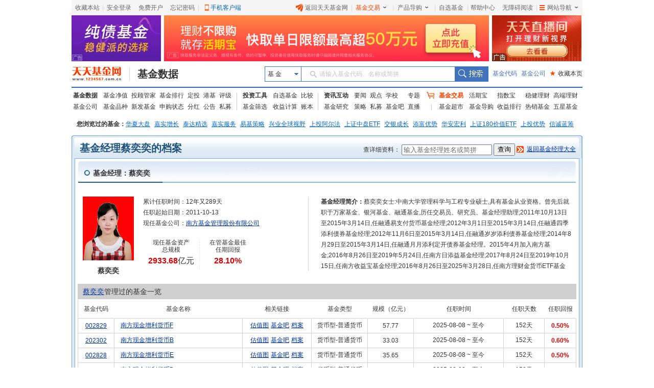

--- FILE ---
content_type: text/html
request_url: http://fund.eastmoney.com/manager/30135982.html
body_size: 12237
content:


<!DOCTYPE html>
<html xmlns="http://www.w3.org/1999/xhtml">
<!--published at 2026-01-07 10:05:02-->
<head>
    <title>蔡奕奕 _ 基金经理档案 _ 天天基金网</title>
    <meta name="keywords" content="蔡奕奕,蔡奕奕简介,蔡奕奕档案,蔡奕奕照片,蔡奕奕管理过的基金,蔡奕奕现任基金业绩与排名,蔡奕奕投资风格,蔡奕奕的新闻,蔡奕奕任职时间,蔡奕奕管理年限,买蔡奕奕的基金" />
    <meta name="description" content="蔡奕奕女士:中南大学管理科学与工程专业硕士,具有基金从业资格。曾先后就职于万家基金、银河基金、融通基金,历任交易员、研究员、基金经理助理;2011年10月13日至2015年3月14日,任融通易支付货币基金经理;2012年3月1日至2015年3月14日,任融通四季添利债券基金经理;2012年11月6日至2015年3月14日,任融通岁岁添利债券基金经理;2014年8月29日至2015年3月14日,任融通月月添利定开债券基金经理。2015年4月加入南方基金;2016年8月26日至2019年5月24日,任南方日添益基金经理;2017年8月24日至2019年10月15日,任南方收益宝基金经理;2016年8月26日至2025年3月28日,任南方理财金货币ETF基金经理;2016年8月26日至今,任南方薪金宝货币基金经理;2016年11月17日至今,任南方天天利货币基金经理;2019年5月24日至今,任南方天天宝货币基金经理;2022年4月1日至今,任南方收益宝货币基金经理;2025年8月8日至今,任南方现金增利货币基金经理。" />
    <meta http-equiv="X-UA-Compatible" content="IE=Edge,chrome=1" />
    <link href="//j5.dfcfw.com/sc/css/default/funddate_min_20200708.css" rel="stylesheet" />

    <base target="_blank" />
    <script type="text/javascript" src="//j5.dfcfw.com/j1/js/base-v1.js?v=20120417.js"></script>
    <script type="text/javascript" src="//fund.eastmoney.com/js/fundcode_search.js"></script>
    <script type="text/javascript" src="//j5.dfcfw.com/j1/js/fundsuggest-v2.0.js?v=20121226.js"></script>
    <style type="text/css">
        #name_1 {
            width: 100px;
            overflow: hidden;
            height: 40px;
        }
        .ftrs {
        font-size:12px;
        }

        #ranksvg,#sylsvg {
        height:410px}
        .tooltip.bottom{padding:5px 0;margin-top:3px}.tooltip{position:absolute;z-index:1070;display:block;font-family:"Helvetica Neue",Helvetica,Arial,sans-serif;font-size:12px;font-style:normal;font-weight:400;line-height:1.42857143;text-align:left;text-align:start;text-decoration:none;text-shadow:none;text-transform:none;letter-spacing:normal;word-break:normal;word-spacing:normal;word-wrap:normal;white-space:normal;line-break:auto}.tooltip-inner{max-width:200px;padding:3px 8px;color:#333;border:1px solid #f3d098;text-align:center;background-color:#fff7eb;border-radius:4px}.tooltip.bottom .tooltip-arrow{top:0;left:50%;margin-left:-5px;border-width:0 5px 5px;border-bottom-color:#f3d098}.tooltip-arrow{position:absolute;width:0;height:0;border-color:transparent;border-style:solid}
   svg{overflow:visible;}
   #sylsvg,#ranksvg{
       overflow:visible !important;
   }
   #sylsvg>div,#ranksvg>div{
       overflow:visible !important;
   }
   </style>

</head>
<body>
    
<div class="mainFrame">
     <link href="//j5.dfcfw.com/css/pinzhong/webconmmon_min_20190415152931.css" rel="stylesheet" /><div id="fund_common_header" class="fund-common-header" ><div class="ui-clear header-nav"><div class="ui-left"><ul><li class="head-item"><a href="javascript:void(0);" target="_self" id="addFavor">收藏本站</a></li><li class=" head-item login" id="loginTTJJ"><span class="blank blankL">|</span><a id="link_login" href="https://login.1234567.com.cn/login" target="_blank" class=" header-icon ">安全登录</a><span class="blank blankR blankZ">|</span></li><li class="head-item ui-hide" id="logoutTTJJ"><span class="blank blankL">|</span><span class=" p8 CustomerName"></span><a href="javascript:void(0);" target="_self" class=" header-icon pl20" id="logout"><span class="icon close-icon"></span>安全退出</a></li><li class="head-item js-logout-show"><a href="https://register.1234567.com.cn/reg/step1" target="_blank">免费开户</a></li><li class="head-item js-logout-show"><a href="https://register.1234567.com.cn/forgetpwd" target="_blank">忘记密码</a></li><li class="head-item dropdown"><span class="blank blankL">|</span><a href="http://fundact.eastmoney.com/app/" class="a_phone" id="a_phone">手机客户端</a><div id="float_phone" class="float_phone dropdown-menu"><a href="http://js1.eastmoney.com/tg.aspx?ID=2771" class="btn btn_iphone">&nbsp;</a><a href="http://js1.eastmoney.com/tg.aspx?ID=2772" class="btn btn_android">&nbsp;</a></div></li></ul></div><div class="ui-right"><ul class="headRight"><li class="head-item"><a href="http://www.1234567.com.cn/" class="header-icon pl20"><span class="icon eastmoney-icon"></span>返回天天基金网</a></li><li class="dropdown  head-item droplist"><span class="blank blankL">|</span><a href="https://trade.1234567.com.cn/" class="red header-icon pr20">基金交易<span class="icon dropdown-icon"></span></a><span class="blank blankR">|</span><div class="dropdown-menu"><ul><li><a href="https://trade.1234567.com.cn/MyAssets/Default">我的资产</a></li><li><a href="https://trade.1234567.com.cn/xjb/index">活期宝</a></li><li><a href="https://trade.1234567.com.cn/zsb/default">指数宝</a></li><li><a href="http://fund.eastmoney.com/trade/">买基金</a></li><li><a href="https://trade.1234567.com.cn/Investment/default?">基金定投</a></li><li><a href="https://query.1234567.com.cn/Query/Index">交易查询</a></li><li><a href="http://fund.eastmoney.com/topic.html">基金优选</a></li></ul></div></li><li class="dropdown  head-item droplist"><a href="http://fund.eastmoney.com/daogou/" class=" header-icon pr20">产品导购<span class="icon dropdown-icon"></span></a><span class="blank blankR">|</span><div class="dropdown-menu"><ul><li><a href="http://huoqibao.1234567.com.cn/">活期宝</a></li><li><a href="http://zhishubao.1234567.com.cn/">指数宝</a></li><li><a href="http://simubao.1234567.com.cn/">私募宝</a></li><li><a href="http://fund.eastmoney.com/trade/default.html">收益榜</a></li><li><a href="http://fundlc.eastmoney.com/">稳健理财</a></li><li><a href="http://fund.eastmoney.com/gaoduan/">高端理财</a></li><li><a href="http://fund.eastmoney.com/topic.html">基金优选</a></li></ul></div></li><li class="head-item"><a href="http://favor.fund.eastmoney.com/">自选基金</a></li><li class="head-item"><span class="blank">|</span></li><li class="head-item"><a href="http://help.1234567.com.cn/">帮助中心</a></li><li class="dropdown  head-item webMap  "><span class="blank blankL">|</span><a href="javascript:void(0)" target="_self" class=" header-icon  pl20 pr20"><span class="list-icon icon"></span>网站导航<span class="dropdown-icon icon"></span></a><span class="blank blankR blankZ">|</span><div class="dropdown-menu"><table class="ui-table"><thead><tr><th class="nowrap"><h3>热点推荐</h3><div class="ui-left" ><a href="http://fundact.eastmoney.com/app/" class="red header-icon" style="_top:8px" ><span class="icon iphone-icon">&nbsp;</span><span class="pbuyfund">手机买基金</span></a></div></th><th><h3>基金数据</h3></th><th class="nowrap"><h3>基金交易</h3><div class="ui-left"><a href="https://login.1234567.com.cn/login" class="red">登录</a><span class="red">|</span><a href="https://register.1234567.com.cn/reg/step1" class="red">开户</a></div></th><th><h3>服务指南</h3></th></tr></thead><tbody><tr><td><div class="content col1"><a href="http://favor.fund.eastmoney.com/">自选基金</a><a href="http://fund.eastmoney.com/Compare/">基金比较</a><br /><a href="http://fundlc.eastmoney.com">稳健理财</a><a href="http://data.eastmoney.com/money/calc/CalcFundSY.html">收益计算</a><br /><a href="http://fund.eastmoney.com/ztjj/#sort:SYL_3Y:rs:WRANK">主题基金</a><a href="http://fund.eastmoney.com/manager/default.html#dt14;mcreturnjson;ftall;pn20;pi1;scabbname;stasc">基金经理</a><br /><a href="http://fund.eastmoney.com/yanbao/">基金研究</a><a href="http://jijinba.eastmoney.com/">基&nbsp;&nbsp;金&nbsp;&nbsp;吧</a></div></td><td><div class="content col2"><a href="http://fund.eastmoney.com/fund.html">基金净值</a><a href="http://fund.eastmoney.com/tg/">投顾管家</a><br /><a href="http://fund.eastmoney.com/data/fundranking.html">基金排行</a><a href="http://fund.eastmoney.com/dingtou/syph_yndt.html">定投排行</a><br /><a href="http://fund.eastmoney.com/data/fundrating.html">基金评级</a><a href="http://fund.eastmoney.com/data/fundfenhong.html">基金分红</a><br /><a href="http://fund.eastmoney.com/company/default.html">基金公司</a><a href="http://simu.eastmoney.com">私募基金</a></div></td><td><div class="content col3"><a href="http://huoqibao.1234567.com.cn/">活&nbsp;&nbsp;期&nbsp;&nbsp;宝</a><a href="http://simubao.1234567.com.cn/">私&nbsp;&nbsp;募&nbsp;&nbsp;宝</a><br /><a href="http://zhishubao.1234567.com.cn/">指&nbsp;&nbsp;数&nbsp;&nbsp;宝</a><a href="http://fund.eastmoney.com/gaoduan/">高端理财</a><br /><a href="http://fund.eastmoney.com/daogou/">基金导购</a><a href="http://fund.eastmoney.com/trade/default.html">收益排行</a><br /><a href="http://fundlc.eastmoney.com">稳健理财</a><a href="//fund.eastmoney.com/topic.html">基金优选</a></div></td><td><div class="content col4"><a href="http://help.1234567.com.cn/">帮助中心</a><br /><a href="http://help.1234567.com.cn/list_812.html">机构指南</a><br /><a href="http://feedback.1234567.com.cn/">意见反馈</a><br /><a href="http://fundact.eastmoney.com/safety/">安全保障</a><br /></div></td></tr></tbody></table><span class="line line1"></span><span class="line line2"></span><span class="line line3"></span></div><span class="blankW"></span></li></ul></div></div></div>
</div>

<div class="mainFrame">
    <div class="banner">
        <div>
            <iframe width="175" height="90" frameborder="0" scrolling="no" marginwidth="0" marginheight="0" src="//same.eastmoney.com/s?z=eastmoney&c=631&op=1&_sp=3"></iframe>
        </div>
        <div>
            <iframe width="636" height="90" frameborder="0" scrolling="no" marginwidth="0" marginheight="0" src="//same.eastmoney.com/s?z=eastmoney&c=633&op=1&_sp=3"></iframe>
        </div>
        <div class="end">
            <iframe width="175" height="90" frameborder="0" scrolling="no" marginwidth="0" marginheight="0" src="//same.eastmoney.com/s?z=eastmoney&c=632&op=1&_sp=3"></iframe>
        </div>
    </div>
</div>

<div class="mainFrame">
     
<link href="//j5.dfcfw.com/css/web/style_tooltip_min_20180110151655.css" rel="stylesheet">
<link href="//j5.dfcfw.com/css/pinzhong/webconmmon_min_20190415152931.css" rel="stylesheet" />
<div class="fund-common-second-menu" >
    <div class="inner">
        <a class="logo fl" href="http://www.1234567.com.cn/" title="天天基金网" target="_blank"></a>
        <h1 class="fl"><a class="h1" href="http://fund.eastmoney.com/data/" target="_blank" title="基金数据">基金数据</a></h1>
        <div class="wrapper_min searchArea fr">
            <div class="navbar-item funtype-searchArea-search">
                <div class="searchbar-form search-left" data-plugin="searchBox" data-target="#search-tooltip">
                    <div class="searchbar-select search-left" data-searchbox="select">
                        <div class="select-head">
                            <p class="headContent" onselectstart="return false;" style="-moz-user-select: none;">基&nbsp;金</p>
                            <span class="searchBtnIco"></span>
                        </div>
                        <div class="select-option">
                            <ul>
                                <li class="active" data-select-to="fund">基&nbsp;金</li>
                                <li data-select-to="fund-manager">基金经理</li>
                                <li class="noborder" data-select-to="fund-corp">基金公司</li>
                            </ul>
                        </div>
                    </div>
                    <div class="searchbar-input search-left">

                        <input type="text" id="search-input" data-searchbox="input" autocomplete="off" url=" " />
                        <label class="em-placehold search-que" for="search-input" onselectstart="return false;" style="-moz-user-select: none;"><i class=""></i>请输入基金代码、名称或简拼</label>
                        <div class="search-tooltip" id="search-tooltip"></div>
                    </div>
                    <div class="searchbar-btn search-left">
                        <button class="search-submit" data-searchbox="submit" type="submit">搜索</button>
                    </div>
                </div>
            </div>

            <div class="fl links">
                <a class="first" href="http://fund.eastmoney.com/allfund.html" target="_blank">基金代码</a>
                <a href="http://fund.eastmoney.com/company/default.html#scomname;dasc" target="_blank">基金公司</a>
                <a class="favorPage" href="javascript:;" id="favorPage" target="_self"><span class="favorPage-star">★</span>收藏本页</a>
            </div>
        </div>
        <div class="clear"></div>
    </div>
</div>


</div>

<div class="mainFrame">
    <link href="//j5.dfcfw.com/css/pinzhong/webconmmon_min_20190415152931.css" rel="stylesheet" />

<div class="fund-common-header2">
    <div class="fundtypeNav width1000">
        <div class="navItem navItem01">
            <ul>
                <li>
                    <a class="ui-blod w52" href="http://fund.eastmoney.com/data/">基金数据</a>
                    <a href="http://fund.eastmoney.com/fund.html">基金净值</a>
                    <a href="//fund.eastmoney.com/tg/">投顾管家</a>
                    <a href="http://fund.eastmoney.com/data/fundranking.html">基金排行</a>
                    <a href="http://fund.eastmoney.com/dingtou/syph_yndt.html">定投</a>
                    <a href="http://overseas.1234567.com.cn">港基</a>
                    <a href="http://fund.eastmoney.com/data/fundrating.html">评级</a>
                </li>
                <li>
                    <a  class="w52" href="http://fund.eastmoney.com/company/default.html">基金公司</a>
                    <a href="http://fund.eastmoney.com/000001.html">基金品种</a>
                    <a href="http://fund.eastmoney.com/XFXJJ_jzrgq12.html">新发基金</a>
                    <a href="http://fund.eastmoney.com/Fund_sgzt_bzdm.html">申购状态</a>
                    <a href="http://fund.eastmoney.com/data/fundfenhong.html">分红</a>
                    <a href="http://fund.eastmoney.com/gonggao">公告</a>
                    <a href="http://simu.eastmoney.com">私募</a>
                </li>
            </ul>
        </div>
        <span class="lineType01"></span>
        <div class="navItem navItem02">
            <ul>
                <li>
                    <a class="ui-blod w52" href="http://favor.fund.eastmoney.com/">投资工具</a>
                    <a href="http://favor.fund.eastmoney.com/">自选基金</a>
                    <a href="http://fund.eastmoney.com/Compare/">比较</a>
                </li>
                <li>
                    <a  class="w52"  href="http://fund.eastmoney.com/data/fundshaixuan.html">基金筛选</a>
                    <a href="http://data.eastmoney.com/money/calc/CalcFundSY.html">收益计算</a>
                    <a href="http://fundbook.eastmoney.com/">账本</a>
                </li>
            </ul>
        </div>
        <span class="lineType01"></span>
        <div class="navItem navItem03">
            <ul>
                <li>
                    <a class="ui-blod w52" href="https://kuaixun.eastmoney.com/jj.html">资讯互动</a>
                    <a href="http://fund.eastmoney.com/a/cjjyw.html">要闻</a>
                    <a href="http://fund.eastmoney.com/a/cjjgd.html">观点</a>
                    <a  class="tSpace01" href="http://fund.eastmoney.com/a/cjjxx.html">学校</a>
                    <a href="http://fund.eastmoney.com/topic/#000">专题</a>
                </li>
                <li>
                    <a  class="w52"  href="http://fund.eastmoney.com/yanbao/">基金研究</a>
                    <a href="http://fund.eastmoney.com/a/cjjtzcl.html">策略</a>
                    <a href="http://fund.eastmoney.com/a/csmjj.html">私募</a>
                    <a href="http://jijinba.eastmoney.com/">基金吧</a>
                    <a class="dgx" href="http://js1.eastmoney.com/tg.aspx?ID=5098">直播</a>
                </li>
            </ul>
        </div>
        <span class="lineType02 icon ico-shopcar">
            <i></i>
        </span>
        <div class="navItem navItem04">
            <ul>
                <li>
                    <a class="shopcar w52" href="https://trade.1234567.com.cn/">
                        <span>基金交易</span>
                    </a>
                    <a class="tSpace01" href="http://huoqibao.1234567.com.cn/">活期宝</a>
                    <a class="tSpace01" href="http://zhishubao.1234567.com.cn/">指数宝</a>
                    <a href="https://fundlc.eastmoney.com/">稳健理财</a>
                    <a href="http://fund.eastmoney.com/gaoduan/">高端理财</a>
                </li>
                <li>
                    <a class="w52"  href="http://fund.eastmoney.com/tradeindex.html">基金超市</a>
                    <a href="http://fund.eastmoney.com/daogou">基金导购</a>
                    <a href="http://fundact.eastmoney.com/banner/default.html">收益排行</a>
                    <a href="http://fund.eastmoney.com/fundhot8.html">热销基金</a>
                    <a href="https://fundzt.eastmoney.com/2017/newwxph/">五星基金</a>
                </li>
            </ul>
        </div>
    </div>
</div>

</div>

<div class="mainFrame">
    <div class="space6"></div>
    <div class="map_banner">
        <div id="visitfund"></div>
    </div>
</div>
<script type="text/javascript" src="//fund.eastmoney.com/js/getcookies_2012.js?t=20121010.js"></script>
<script type="text/javascript">
    if (returnvisit != null && returnvisit != "") { document.getElementById("visitfund").innerHTML = returnvisit; }
</script>

    <div class="mainFrame">
        <div class="title clearfix">
            <h1 class="left" id="jjjl" jlid="30135982" companyid="80000220" jlname="蔡奕奕"><a href="//fund.eastmoney.com/manager/30135982.html" style="text-decoration: none; color: #20537A;">基金经理蔡奕奕的档案</a></h1>
            <div class="right">
                <span>查详细资料：</span>
                <input type="text" id="jjjl_code" value="输入基金经理姓名或简拼" class="gray" />
                <input type="button" value="查询" id="query" />
                <a href="//fund.eastmoney.com/manager/default.html" class="todq">返回基金经理大全</a>
            </div>
        </div>
        <div class="content_out">
            <div class="content_in ">
                <h4>
                    <span class="left">基金经理：蔡奕奕</span>
                </h4>
                <div class="jlinfo clearfix">
                    <div class="right ms">
                        <p>
                            <span class="strong">基金经理简介：</span>蔡奕奕女士:中南大学管理科学与工程专业硕士,具有基金从业资格。曾先后就职于万家基金、银河基金、融通基金,历任交易员、研究员、基金经理助理;2011年10月13日至2015年3月14日,任融通易支付货币基金经理;2012年3月1日至2015年3月14日,任融通四季添利债券基金经理;2012年11月6日至2015年3月14日,任融通岁岁添利债券基金经理;2014年8月29日至2015年3月14日,任融通月月添利定开债券基金经理。2015年4月加入南方基金;2016年8月26日至2019年5月24日,任南方日添益基金经理;2017年8月24日至2019年10月15日,任南方收益宝基金经理;2016年8月26日至2025年3月28日,任南方理财金货币ETF基金经理;2016年8月26日至今,任南方薪金宝货币基金经理;2016年11月17日至今,任南方天天利货币基金经理;2019年5月24日至今,任南方天天宝货币基金经理;2022年4月1日至今,任南方收益宝货币基金经理;2025年8月8日至今,任南方现金增利货币基金经理。
                        </p>
                    </div>
                    <div class="left clearfix w438">
                        <div class="left">
                            <img id="photo" class="left" width="100px" height="125px" alt="" onerror="this.src='//j5.dfcfw.com/avatar/nopic.gif'" src="https://pdf.dfcfw.com/pdf/H8_30135982_1.JPG" />
                            <h3 id="name_1" title="蔡奕奕">蔡奕奕</h3>
                        </div>
                        <div class="right jd ">
                            <span>累计任职时间：</span>12年又289天<br />
                            <span>任职起始日期：</span>2011-10-13
                            <br />
                            <span>现任基金公司：</span><a href="//fund.eastmoney.com/company/80000220.html">南方基金管理股份有限公司</a>
                            <div class="gmContainer">
                                <div class="gmleft gmlefts ">
                                    <span>现任基金资产<br />
                                        总规模</span><br />
                                    <span class="numtext"><span class='redText'>2933.68</span><span class='textText'>亿元</span></span>
                                </div>
                                <div class="gmleft">
                                    <span>在管基金最佳<br />
                                        任期回报</span><br />
                                    <span class="numtext"><span class='redText'>28.10%</span></span>
                                </div>
                                <div class="gmcenter">
                                </div>
                            </div>
                        </div>
                    </div>
                </div>
                <table class="ftrs">
                    <caption>
                        <a href="//fund.eastmoney.com/manager/30135982.html">蔡奕奕</a>管理过的基金一览</caption>
                    <thead>
                        <tr>
                            <th class="br" style="width:70px;">基金代码</th>
                            <th class="br" style="width:250px;">基金名称</th>
                            <th class="br">相关链接</th>
                            <th class="br">基金类型</th>
                            <th class="br">规模（亿元）</th>
                            <th class="br">任职时间</th>
                            <th class="br">任职天数</th>
                            <th class="br">任职回报</th>
                        </tr>
                    </thead>
                    <tbody>
                        <tr><td><a class="" href="//fund.eastmoney.com/002829.html">002829</a></td><td class="tdl"><a class="" href="//fund.eastmoney.com/002829.html">南方现金增利货币F</a></td><td class="xq"><a class="" href="//fund.eastmoney.com/002829.html">估值图</a><a href='http://guba.eastmoney.com/list,of002829.html'>基金吧</a><a href='http://fundf10.eastmoney.com/002829.html'>档案</a></td><td>货币型-普通货币</td><td><span class='redText'>57.77</span><span class='textText'></span></td><td>2025-08-08 ~ 至今</td><td>152天</td><td class="zhang">0.50%</td></tr><tr class="even"><td><a class="" href="//fund.eastmoney.com/202302.html">202302</a></td><td class="tdl"><a class="" href="//fund.eastmoney.com/202302.html">南方现金增利货币B</a></td><td class="xq"><a class="" href="//fund.eastmoney.com/202302.html">估值图</a><a href='http://guba.eastmoney.com/list,of202302.html'>基金吧</a><a href='http://fundf10.eastmoney.com/202302.html'>档案</a></td><td>货币型-普通货币</td><td><span class='redText'>33.03</span><span class='textText'></span></td><td>2025-08-08 ~ 至今</td><td>152天</td><td class="zhang">0.60%</td></tr><tr><td><a class="" href="//fund.eastmoney.com/002828.html">002828</a></td><td class="tdl"><a class="" href="//fund.eastmoney.com/002828.html">南方现金增利货币E</a></td><td class="xq"><a class="" href="//fund.eastmoney.com/002828.html">估值图</a><a href='http://guba.eastmoney.com/list,of002828.html'>基金吧</a><a href='http://fundf10.eastmoney.com/002828.html'>档案</a></td><td>货币型-普通货币</td><td><span class='redText'>35.65</span><span class='textText'></span></td><td>2025-08-08 ~ 至今</td><td>152天</td><td class="zhang">0.50%</td></tr><tr class="even"><td><a class="" href="//fund.eastmoney.com/019238.html">019238</a></td><td class="tdl"><a class="" href="//fund.eastmoney.com/019238.html">南方现金增利货币D</a></td><td class="xq"><a class="" href="//fund.eastmoney.com/019238.html">估值图</a><a href='http://guba.eastmoney.com/list,of019238.html'>基金吧</a><a href='http://fundf10.eastmoney.com/019238.html'>档案</a></td><td>货币型-普通货币</td><td><span class='redText'>1.06</span><span class='textText'></span></td><td>2025-08-08 ~ 至今</td><td>152天</td><td class="zhang">0.60%</td></tr><tr><td><a class="" href="//fund.eastmoney.com/018408.html">018408</a></td><td class="tdl"><a class="" href="//fund.eastmoney.com/018408.html">南方现金增利货币C</a></td><td class="xq"><a class="" href="//fund.eastmoney.com/018408.html">估值图</a><a href='http://guba.eastmoney.com/list,of018408.html'>基金吧</a><a href='http://fundf10.eastmoney.com/018408.html'>档案</a></td><td>货币型-普通货币</td><td><span class='redText'>1.88</span><span class='textText'></span></td><td>2025-08-08 ~ 至今</td><td>152天</td><td class="zhang">0.56%</td></tr><tr class="even"><td><a class="" href="//fund.eastmoney.com/202301.html">202301</a></td><td class="tdl"><a class="" href="//fund.eastmoney.com/202301.html">南方现金增利货币A</a></td><td class="xq"><a class="" href="//fund.eastmoney.com/202301.html">估值图</a><a href='http://guba.eastmoney.com/list,of202301.html'>基金吧</a><a href='http://fundf10.eastmoney.com/202301.html'>档案</a></td><td>货币型-普通货币</td><td><span class='redText'>46.93</span><span class='textText'></span></td><td>2025-08-08 ~ 至今</td><td>152天</td><td class="zhang">0.50%</td></tr><tr><td><a class="" href="//fund.eastmoney.com/020888.html">020888</a></td><td class="tdl"><a class="" href="//fund.eastmoney.com/020888.html">南方天天利货币C</a></td><td class="xq"><a class="" href="//fund.eastmoney.com/020888.html">估值图</a><a href='http://guba.eastmoney.com/list,of020888.html'>基金吧</a><a href='http://fundf10.eastmoney.com/020888.html'>档案</a></td><td>货币型-普通货币</td><td><span class='redText'>1.40</span><span class='textText'></span></td><td>2024-03-04 ~ 至今</td><td>1年又309天</td><td class="zhang">3.21%</td></tr><tr class="even"><td><a class="" href="//fund.eastmoney.com/020480.html">020480</a></td><td class="tdl"><a class="" href="//fund.eastmoney.com/020480.html">南方收益宝货币C</a></td><td class="xq"><a class="" href="//fund.eastmoney.com/020480.html">估值图</a><a href='http://guba.eastmoney.com/list,of020480.html'>基金吧</a><a href='http://fundf10.eastmoney.com/020480.html'>档案</a></td><td>货币型-普通货币</td><td><span class='redText'>0.73</span><span class='textText'></span></td><td>2024-01-10 ~ 至今</td><td>1年又363天</td><td class="zhang">3.54%</td></tr><tr><td><a class="" href="//fund.eastmoney.com/020129.html">020129</a></td><td class="tdl"><a class="" href="//fund.eastmoney.com/020129.html">南方天天宝货币E</a></td><td class="xq"><a class="" href="//fund.eastmoney.com/020129.html">估值图</a><a href='http://guba.eastmoney.com/list,of020129.html'>基金吧</a><a href='http://fundf10.eastmoney.com/020129.html'>档案</a></td><td>货币型-普通货币</td><td><span class='redText'>0.00</span><span class='textText'></span></td><td>2023-11-30 ~ 至今</td><td>2年又39天</td><td class="zhang">3.48%</td></tr><tr class="even"><td><a class="" href="//fund.eastmoney.com/202307.html">202307</a></td><td class="tdl"><a class="" href="//fund.eastmoney.com/202307.html">南方收益宝货币A</a></td><td class="xq"><a class="" href="//fund.eastmoney.com/202307.html">估值图</a><a href='http://guba.eastmoney.com/list,of202307.html'>基金吧</a><a href='http://fundf10.eastmoney.com/202307.html'>档案</a></td><td>货币型-普通货币</td><td><span class='redText'>10.50</span><span class='textText'></span></td><td>2022-04-01 ~ 至今</td><td>3年又282天</td><td class="zhang">6.69%</td></tr><tr><td><a class="" href="//fund.eastmoney.com/202308.html">202308</a></td><td class="tdl"><a class="" href="//fund.eastmoney.com/202308.html">南方收益宝货币B</a></td><td class="xq"><a class="" href="//fund.eastmoney.com/202308.html">估值图</a><a href='http://guba.eastmoney.com/list,of202308.html'>基金吧</a><a href='http://fundf10.eastmoney.com/202308.html'>档案</a></td><td>货币型-普通货币</td><td><span class='redText'>654.26</span><span class='textText'></span></td><td>2022-04-01 ~ 至今</td><td>3年又282天</td><td class="zhang">7.66%</td></tr><tr class="even"><td><a class="" href="//fund.eastmoney.com/011491.html">011491</a></td><td class="tdl"><a class="" href="//fund.eastmoney.com/011491.html">南方薪金宝货币B</a></td><td class="xq"><a class="" href="//fund.eastmoney.com/011491.html">估值图</a><a href='http://guba.eastmoney.com/list,of011491.html'>基金吧</a><a href='http://fundf10.eastmoney.com/011491.html'>档案</a></td><td>货币型-普通货币</td><td><span class='redText'>5.26</span><span class='textText'></span></td><td>2021-05-20 ~ 至今</td><td>4年又233天</td><td class="zhang">9.60%</td></tr><tr><td><a class="" href="//fund.eastmoney.com/007522.html">007522</a></td><td class="tdl"><a class="" href="//fund.eastmoney.com/007522.html">南方理财金交易型货币E</a></td><td class="xq"><a class="" href="//fund.eastmoney.com/007522.html">估值图</a><a href='http://guba.eastmoney.com/list,of007522.html'>基金吧</a><a href='http://fundf10.eastmoney.com/007522.html'>档案</a></td><td>货币型-普通货币</td><td><span class='redText'>0.00</span><span class='textText'></span></td><td>2019-06-05 ~ 2025-03-28</td><td>5年又298天</td><td class="zhang">11.55%</td></tr><tr class="even"><td><a class="" href="//fund.eastmoney.com/004971.html">004971</a></td><td class="tdl"><a class="" href="//fund.eastmoney.com/004971.html">南方天天宝货币B</a></td><td class="xq"><a class="" href="//fund.eastmoney.com/004971.html">估值图</a><a href='http://guba.eastmoney.com/list,of004971.html'>基金吧</a><a href='http://fundf10.eastmoney.com/004971.html'>档案</a></td><td>货币型-普通货币</td><td><span class='redText'>34.51</span><span class='textText'></span></td><td>2019-05-24 ~ 至今</td><td>6年又230天</td><td class="zhang">14.74%</td></tr><tr><td><a class="" href="//fund.eastmoney.com/004970.html">004970</a></td><td class="tdl"><a class="" href="//fund.eastmoney.com/004970.html">南方天天宝货币A</a></td><td class="xq"><a class="" href="//fund.eastmoney.com/004970.html">估值图</a><a href='http://guba.eastmoney.com/list,of004970.html'>基金吧</a><a href='http://fundf10.eastmoney.com/004970.html'>档案</a></td><td>货币型-普通货币</td><td><span class='redText'>53.69</span><span class='textText'></span></td><td>2019-05-24 ~ 至今</td><td>6年又230天</td><td class="zhang">12.92%</td></tr><tr class="even"><td><a class="" href="//fund.eastmoney.com/005194.html">005194</a></td><td class="tdl"><a class="" href="//fund.eastmoney.com/005194.html">南方天天利货币E</a></td><td class="xq"><a class="" href="//fund.eastmoney.com/005194.html">估值图</a><a href='http://guba.eastmoney.com/list,of005194.html'>基金吧</a><a href='http://fundf10.eastmoney.com/005194.html'>档案</a></td><td>货币型-普通货币</td><td><span class='redText'>29.13</span><span class='textText'></span></td><td>2017-09-13 ~ 至今</td><td>8年又118天</td><td class="zhang">22.90%</td></tr><tr><td><a class="" href="//fund.eastmoney.com/202308.html">202308</a></td><td class="tdl"><a class="" href="//fund.eastmoney.com/202308.html">南方收益宝货币B</a></td><td class="xq"><a class="" href="//fund.eastmoney.com/202308.html">估值图</a><a href='http://guba.eastmoney.com/list,of202308.html'>基金吧</a><a href='http://fundf10.eastmoney.com/202308.html'>档案</a></td><td>货币型-普通货币</td><td><span class='redText'>654.26</span><span class='textText'></span></td><td>2017-08-24 ~ 2019-10-15</td><td>2年又52天</td><td class="zhang">7.95%</td></tr><tr class="even"><td><a class="" href="//fund.eastmoney.com/202307.html">202307</a></td><td class="tdl"><a class="" href="//fund.eastmoney.com/202307.html">南方收益宝货币A</a></td><td class="xq"><a class="" href="//fund.eastmoney.com/202307.html">估值图</a><a href='http://guba.eastmoney.com/list,of202307.html'>基金吧</a><a href='http://fundf10.eastmoney.com/202307.html'>档案</a></td><td>货币型-普通货币</td><td><span class='redText'>10.50</span><span class='textText'></span></td><td>2017-08-24 ~ 2019-10-15</td><td>2年又52天</td><td class="zhang">7.39%</td></tr><tr><td><a class="" href="//fund.eastmoney.com/003473.html">003473</a></td><td class="tdl"><a class="" href="//fund.eastmoney.com/003473.html">南方天天利货币A</a></td><td class="xq"><a class="" href="//fund.eastmoney.com/003473.html">估值图</a><a href='http://guba.eastmoney.com/list,of003473.html'>基金吧</a><a href='http://fundf10.eastmoney.com/003473.html'>档案</a></td><td>货币型-普通货币</td><td><span class='redText'>82.62</span><span class='textText'></span></td><td>2016-11-17 ~ 至今</td><td>9年又53天</td><td class="zhang">25.33%</td></tr><tr class="even"><td><a class="" href="//fund.eastmoney.com/003474.html">003474</a></td><td class="tdl"><a class="" href="//fund.eastmoney.com/003474.html">南方天天利货币B</a></td><td class="xq"><a class="" href="//fund.eastmoney.com/003474.html">估值图</a><a href='http://guba.eastmoney.com/list,of003474.html'>基金吧</a><a href='http://fundf10.eastmoney.com/003474.html'>档案</a></td><td>货币型-普通货币</td><td><span class='redText'>1291.82</span><span class='textText'></span></td><td>2016-11-17 ~ 至今</td><td>9年又53天</td><td class="zhang">28.10%</td></tr><tr><td><a class="" href="//fund.eastmoney.com/000687.html">000687</a></td><td class="tdl"><a class="" href="//fund.eastmoney.com/000687.html">南方薪金宝货币A</a></td><td class="xq"><a class="" href="//fund.eastmoney.com/000687.html">估值图</a><a href='http://guba.eastmoney.com/list,of000687.html'>基金吧</a><a href='http://fundf10.eastmoney.com/000687.html'>档案</a></td><td>货币型-普通货币</td><td><span class='redText'>593.44</span><span class='textText'></span></td><td>2016-08-26 ~ 至今</td><td>9年又136天</td><td class="zhang">24.94%</td></tr><tr class="even"><td><a class="" href="//fund.eastmoney.com/000816.html">000816</a></td><td class="tdl"><a class="" href="//fund.eastmoney.com/000816.html">南方理财金交易型货币A</a></td><td class="xq"><a class="" href="//fund.eastmoney.com/000816.html">估值图</a><a href='http://guba.eastmoney.com/list,of000816.html'>基金吧</a><a href='http://fundf10.eastmoney.com/000816.html'>档案</a></td><td>货币型-普通货币</td><td><span class='redText'>819.69</span><span class='textText'></span></td><td>2016-08-26 ~ 2025-03-28</td><td>8年又216天</td><td class="zhang">22.27%</td></tr><tr><td><a class="" href="//fund.eastmoney.com/002324.html">002324</a></td><td class="tdl"><a class="" href="//fund.eastmoney.com/002324.html">南方日添益A</a></td><td class="xq"><a class="" href="//fund.eastmoney.com/002324.html">估值图</a><a href='http://guba.eastmoney.com/list,of002324.html'>基金吧</a><a href='http://fundf10.eastmoney.com/002324.html'>档案</a></td><td>货币型-普通货币</td><td><span class='redText'>58.60</span><span class='textText'></span></td><td>2016-08-26 ~ 2019-05-24</td><td>2年又271天</td><td class="zhang">10.01%</td></tr><tr class="even"><td><a class="" href="//fund.eastmoney.com/002325.html">002325</a></td><td class="tdl"><a class="" href="//fund.eastmoney.com/002325.html">南方日添益E</a></td><td class="xq"><a class="" href="//fund.eastmoney.com/002325.html">估值图</a><a href='http://guba.eastmoney.com/list,of002325.html'>基金吧</a><a href='http://fundf10.eastmoney.com/002325.html'>档案</a></td><td>货币型-普通货币</td><td><span class='redText'>26.55</span><span class='textText'></span></td><td>2016-08-26 ~ 2019-05-24</td><td>2年又271天</td><td class="zhang">10.45%</td></tr><tr><td><a class="" href="//fund.eastmoney.com/511810.html">511810</a></td><td class="tdl"><a class="" href="//fund.eastmoney.com/511810.html">南方理财金交易型货币H</a></td><td class="xq"><a class="" href="//fund.eastmoney.com/511810.html">估值图</a><a href='http://guba.eastmoney.com/list,of511810.html'>基金吧</a><a href='http://fundf10.eastmoney.com/511810.html'>档案</a></td><td>货币型-普通货币</td><td><span class='redText'>4.53</span><span class='textText'></span></td><td>2016-08-26 ~ 2025-03-28</td><td>8年又216天</td><td class="zhang">22.25%</td></tr><tr class="even"><td><a class="" href="//fund.eastmoney.com/000438.html">000438</a></td><td class="tdl"><a class="" href="//fund.eastmoney.com/000438.html">融通通启一年定开债B</a></td><td class="xq"><a class="" href="//fund.eastmoney.com/000438.html">估值图</a><a href='http://guba.eastmoney.com/list,of000438.html'>基金吧</a><a href='http://fundf10.eastmoney.com/000438.html'>档案</a></td><td>债券型-长债</td><td><span class='redText'>0.10</span><span class='textText'></span></td><td>2014-08-29 ~ 2015-03-14</td><td>197天</td><td class="zhang">4.62%</td></tr><tr><td><a class="" href="//fund.eastmoney.com/000437.html">000437</a></td><td class="tdl"><a class="" href="//fund.eastmoney.com/000437.html">融通通启一年定开债A</a></td><td class="xq"><a class="" href="//fund.eastmoney.com/000437.html">估值图</a><a href='http://guba.eastmoney.com/list,of000437.html'>基金吧</a><a href='http://fundf10.eastmoney.com/000437.html'>档案</a></td><td>债券型-长债</td><td><span class='redText'>0.10</span><span class='textText'></span></td><td>2014-08-29 ~ 2015-03-14</td><td>197天</td><td class="zhang">4.82%</td></tr><tr class="even"><td><a class="" href="//fund.eastmoney.com/161618.html">161618</a></td><td class="tdl"><a class="" href="//fund.eastmoney.com/161618.html">融通岁岁添利定开债A</a></td><td class="xq"><a class="" href="//fund.eastmoney.com/161618.html">估值图</a><a href='http://guba.eastmoney.com/list,of161618.html'>基金吧</a><a href='http://fundf10.eastmoney.com/161618.html'>档案</a></td><td>债券型-混合一级</td><td><span class='redText'>0.38</span><span class='textText'></span></td><td>2012-11-06 ~ 2015-03-14</td><td>2年又128天</td><td class="zhang">16.82%</td></tr><tr><td><a class="" href="//fund.eastmoney.com/161619.html">161619</a></td><td class="tdl"><a class="" href="//fund.eastmoney.com/161619.html">融通岁岁添利定开债B</a></td><td class="xq"><a class="" href="//fund.eastmoney.com/161619.html">估值图</a><a href='http://guba.eastmoney.com/list,of161619.html'>基金吧</a><a href='http://fundf10.eastmoney.com/161619.html'>档案</a></td><td>债券型-混合一级</td><td><span class='redText'>0.28</span><span class='textText'></span></td><td>2012-11-06 ~ 2015-03-14</td><td>2年又128天</td><td class="zhang">15.70%</td></tr><tr class="even"><td><a class="" href="//fund.eastmoney.com/161615.html">161615</a></td><td class="tdl"><a class="" href="//fund.eastmoney.com/161615.html">融通易支付货币B</a></td><td class="xq"><a class="" href="//fund.eastmoney.com/161615.html">估值图</a><a href='http://guba.eastmoney.com/list,of161615.html'>基金吧</a><a href='http://fundf10.eastmoney.com/161615.html'>档案</a></td><td>货币型-普通货币</td><td><span class='redText'>0.11</span><span class='textText'></span></td><td>2012-05-02 ~ 2015-03-14</td><td>2年又316天</td><td class="zhang">13.51%</td></tr><tr><td><a class="" href="//fund.eastmoney.com/161614.html">161614</a></td><td class="tdl"><a class="" href="//fund.eastmoney.com/161614.html">融通四季添利债券(LOF)A</a></td><td class="xq"><a class="" href="//fund.eastmoney.com/161614.html">估值图</a><a href='http://guba.eastmoney.com/list,of161614.html'>基金吧</a><a href='http://fundf10.eastmoney.com/161614.html'>档案</a></td><td>债券型-混合一级</td><td><span class='redText'>1.80</span><span class='textText'></span></td><td>2012-03-01 ~ 2015-03-14</td><td>3年又13天</td><td class="zhang">22.95%</td></tr><tr class="even"><td><a class="" href="//fund.eastmoney.com/161608.html">161608</a></td><td class="tdl"><a class="" href="//fund.eastmoney.com/161608.html">融通易支付货币A</a></td><td class="xq"><a class="" href="//fund.eastmoney.com/161608.html">估值图</a><a href='http://guba.eastmoney.com/list,of161608.html'>基金吧</a><a href='http://fundf10.eastmoney.com/161608.html'>档案</a></td><td>货币型-普通货币</td><td><span class='redText'>712.09</span><span class='textText'></span></td><td>2011-10-13 ~ 2015-03-14</td><td>3年又153天</td><td class="zhang">15.70%</td></tr>
                    </tbody>
                </table>
            </div>
            <div class="content_in">
                <table class="ftrs">
                    <caption>
                        <a href="//fund.eastmoney.com/manager/30135982.html">蔡奕奕</a>现任基金业绩与排名详情</caption>
                    <thead>
                        <tr>
                            <th class="br" style="min-width:60px;">基金代码</th>
                            <th class="br" style="max-width:190px;">基金名称</th>
                            <th class="br" style="min-width:65px;">基金类型</th>
                            <th class="br" style="min-width:50px;">近三月</th>
                            <th class="br" style="min-width:70px;">同类排名</th>
                            <th class="br" style="min-width:50px;">近六月</th>
                            <th class="br" style="min-width:70px;">同类排名</th>
                            <th class="br" style="min-width:50px;">近一年</th>
                            <th class="br" style="min-width:70px;">同类排名</th>
                            <th class="br" style="min-width:50px;">近两年</th>
                            <th class="br" style="min-width:70px;">同类排名</th>
                            <th class="br" style="min-width:50px;">今年来</th>
                            <th class="br" style="min-width:70px;">同类排名</th>
                        </tr>
                    </thead>
                    <tbody>
                        <tr><td><a class="" href="//fund.eastmoney.com/002829.html">002829</a></td><td class="tdl"><a class="" href="//fund.eastmoney.com/002829.html">南方现金增利货币F</a></td><td>货币型-普通货币</td><td class=" zhang tred">0.30%</td><td><span class="f">532</span><span class="m">|</span>918</td><td class="zhang tred">0.61%</td><td><span class="f">464</span><span class="m">|</span>899</td><td class="zhang tred">1.31%</td><td><span class="f">466</span><span class="m">|</span>866</td><td class="zhang tred">3.05%</td><td><span class="f">445</span><span class="m">|</span>823</td><td class="zhang tred">0.02%</td><td><span class="f">34</span><span class="m">|</span>946</td></tr><tr class="even"><td><a class="" href="//fund.eastmoney.com/202302.html">202302</a></td><td class="tdl"><a class="" href="//fund.eastmoney.com/202302.html">南方现金增利货币B</a></td><td>货币型-普通货币</td><td class=" zhang tred">0.36%</td><td><span class="f">115</span><span class="m">|</span>918</td><td class="zhang tred">0.73%</td><td><span class="f">55</span><span class="m">|</span>899</td><td class="zhang tred">1.55%</td><td><span class="f">84</span><span class="m">|</span>866</td><td class="zhang tred">3.55%</td><td><span class="f">83</span><span class="m">|</span>823</td><td class="zhang tred">0.02%</td><td><span class="f">34</span><span class="m">|</span>946</td></tr><tr><td><a class="" href="//fund.eastmoney.com/002828.html">002828</a></td><td class="tdl"><a class="" href="//fund.eastmoney.com/002828.html">南方现金增利货币E</a></td><td>货币型-普通货币</td><td class=" zhang tred">0.30%</td><td><span class="f">532</span><span class="m">|</span>918</td><td class="zhang tred">0.61%</td><td><span class="f">464</span><span class="m">|</span>899</td><td class="zhang tred">1.31%</td><td><span class="f">466</span><span class="m">|</span>866</td><td class="zhang tred">3.05%</td><td><span class="f">445</span><span class="m">|</span>823</td><td class="zhang tred">0.02%</td><td><span class="f">34</span><span class="m">|</span>946</td></tr><tr class="even"><td><a class="" href="//fund.eastmoney.com/019238.html">019238</a></td><td class="tdl"><a class="" href="//fund.eastmoney.com/019238.html">南方现金增利货币D</a></td><td>货币型-普通货币</td><td class=" zhang tred">0.36%</td><td><span class="f">115</span><span class="m">|</span>918</td><td class="zhang tred">0.73%</td><td><span class="f">55</span><span class="m">|</span>899</td><td class="zhang tred">1.55%</td><td><span class="f">84</span><span class="m">|</span>866</td><td class="zhang tred">3.55%</td><td><span class="f">83</span><span class="m">|</span>823</td><td class="zhang tred">0.02%</td><td><span class="f">34</span><span class="m">|</span>946</td></tr><tr><td><a class="" href="//fund.eastmoney.com/018408.html">018408</a></td><td class="tdl"><a class="" href="//fund.eastmoney.com/018408.html">南方现金增利货币C</a></td><td>货币型-普通货币</td><td class=" zhang tred">0.34%</td><td><span class="f">254</span><span class="m">|</span>918</td><td class="zhang tred">0.68%</td><td><span class="f">222</span><span class="m">|</span>899</td><td class="zhang tred">1.46%</td><td><span class="f">225</span><span class="m">|</span>866</td><td class="zhang tred">3.36%</td><td><span class="f">215</span><span class="m">|</span>823</td><td class="zhang tred">0.02%</td><td><span class="f">34</span><span class="m">|</span>946</td></tr><tr class="even"><td><a class="" href="//fund.eastmoney.com/202301.html">202301</a></td><td class="tdl"><a class="" href="//fund.eastmoney.com/202301.html">南方现金增利货币A</a></td><td>货币型-普通货币</td><td class=" zhang tred">0.30%</td><td><span class="f">532</span><span class="m">|</span>918</td><td class="zhang tred">0.61%</td><td><span class="f">464</span><span class="m">|</span>899</td><td class="zhang tred">1.31%</td><td><span class="f">466</span><span class="m">|</span>866</td><td class="zhang tred">3.05%</td><td><span class="f">445</span><span class="m">|</span>823</td><td class="zhang tred">0.02%</td><td><span class="f">34</span><span class="m">|</span>946</td></tr><tr><td><a class="" href="//fund.eastmoney.com/020888.html">020888</a></td><td class="tdl"><a class="" href="//fund.eastmoney.com/020888.html">南方天天利货币C</a></td><td>货币型-普通货币</td><td class=" zhang tred">0.36%</td><td><span class="f">115</span><span class="m">|</span>918</td><td class="zhang tred">0.73%</td><td><span class="f">55</span><span class="m">|</span>899</td><td class="zhang tred">1.58%</td><td><span class="f">43</span><span class="m">|</span>866</td><td class=" tred">-</td><td><span class="f">-</span><span class="m">|</span>823</td><td class="zhang tred">0.02%</td><td><span class="f">34</span><span class="m">|</span>946</td></tr><tr class="even"><td><a class="" href="//fund.eastmoney.com/020480.html">020480</a></td><td class="tdl"><a class="" href="//fund.eastmoney.com/020480.html">南方收益宝货币C</a></td><td>货币型-普通货币</td><td class=" zhang tred">0.36%</td><td><span class="f">115</span><span class="m">|</span>918</td><td class="zhang tred">0.73%</td><td><span class="f">55</span><span class="m">|</span>899</td><td class="zhang tred">1.58%</td><td><span class="f">43</span><span class="m">|</span>866</td><td class=" tred">-</td><td><span class="f">-</span><span class="m">|</span>823</td><td class="zhang tred">0.02%</td><td><span class="f">34</span><span class="m">|</span>946</td></tr><tr><td><a class="" href="//fund.eastmoney.com/020129.html">020129</a></td><td class="tdl"><a class="" href="//fund.eastmoney.com/020129.html">南方天天宝货币E</a></td><td>货币型-普通货币</td><td class=" zhang tred">0.32%</td><td><span class="f">402</span><span class="m">|</span>918</td><td class="zhang tred">0.64%</td><td><span class="f">367</span><span class="m">|</span>899</td><td class="zhang tred">1.40%</td><td><span class="f">312</span><span class="m">|</span>866</td><td class="zhang tred">3.26%</td><td><span class="f">297</span><span class="m">|</span>823</td><td class="zhang tred">0.02%</td><td><span class="f">34</span><span class="m">|</span>946</td></tr><tr class="even"><td><a class="" href="//fund.eastmoney.com/202307.html">202307</a></td><td class="tdl"><a class="" href="//fund.eastmoney.com/202307.html">南方收益宝货币A</a></td><td>货币型-普通货币</td><td class=" zhang tred">0.30%</td><td><span class="f">532</span><span class="m">|</span>918</td><td class="zhang tred">0.61%</td><td><span class="f">464</span><span class="m">|</span>899</td><td class="zhang tred">1.33%</td><td><span class="f">432</span><span class="m">|</span>866</td><td class="zhang tred">3.12%</td><td><span class="f">385</span><span class="m">|</span>823</td><td class="zhang tred">0.02%</td><td><span class="f">34</span><span class="m">|</span>946</td></tr><tr><td><a class="" href="//fund.eastmoney.com/202308.html">202308</a></td><td class="tdl"><a class="" href="//fund.eastmoney.com/202308.html">南方收益宝货币B</a></td><td>货币型-普通货币</td><td class=" zhang tred">0.36%</td><td><span class="f">115</span><span class="m">|</span>918</td><td class="zhang tred">0.73%</td><td><span class="f">55</span><span class="m">|</span>899</td><td class="zhang tred">1.58%</td><td><span class="f">43</span><span class="m">|</span>866</td><td class="zhang tred">3.62%</td><td><span class="f">23</span><span class="m">|</span>823</td><td class="zhang tred">0.02%</td><td><span class="f">34</span><span class="m">|</span>946</td></tr><tr class="even"><td><a class="" href="//fund.eastmoney.com/011491.html">011491</a></td><td class="tdl"><a class="" href="//fund.eastmoney.com/011491.html">南方薪金宝货币B</a></td><td>货币型-普通货币</td><td class=" zhang tred">0.34%</td><td><span class="f">254</span><span class="m">|</span>918</td><td class="zhang tred">0.68%</td><td><span class="f">222</span><span class="m">|</span>899</td><td class="zhang tred">1.47%</td><td><span class="f">208</span><span class="m">|</span>866</td><td class="zhang tred">3.44%</td><td><span class="f">157</span><span class="m">|</span>823</td><td class="zhang tred">0.02%</td><td><span class="f">34</span><span class="m">|</span>946</td></tr><tr><td><a class="" href="//fund.eastmoney.com/004971.html">004971</a></td><td class="tdl"><a class="" href="//fund.eastmoney.com/004971.html">南方天天宝货币B</a></td><td>货币型-普通货币</td><td class=" zhang tred">0.32%</td><td><span class="f">402</span><span class="m">|</span>918</td><td class="zhang tred">0.64%</td><td><span class="f">367</span><span class="m">|</span>899</td><td class="zhang tred">1.40%</td><td><span class="f">312</span><span class="m">|</span>866</td><td class="zhang tred">3.30%</td><td><span class="f">266</span><span class="m">|</span>823</td><td class="zhang tred">0.02%</td><td><span class="f">34</span><span class="m">|</span>946</td></tr><tr class="even"><td><a class="" href="//fund.eastmoney.com/004970.html">004970</a></td><td class="tdl"><a class="" href="//fund.eastmoney.com/004970.html">南方天天宝货币A</a></td><td>货币型-普通货币</td><td class=" zhang tred">0.26%</td><td><span class="f">805</span><span class="m">|</span>918</td><td class="zhang tred">0.52%</td><td><span class="f">785</span><span class="m">|</span>899</td><td class="zhang tred">1.16%</td><td><span class="f">732</span><span class="m">|</span>866</td><td class="zhang tred">2.81%</td><td><span class="f">667</span><span class="m">|</span>823</td><td class="zhang tred">0.02%</td><td><span class="f">34</span><span class="m">|</span>946</td></tr><tr><td><a class="" href="//fund.eastmoney.com/005194.html">005194</a></td><td class="tdl"><a class="" href="//fund.eastmoney.com/005194.html">南方天天利货币E</a></td><td>货币型-普通货币</td><td class=" zhang tred">0.34%</td><td><span class="f">254</span><span class="m">|</span>918</td><td class="zhang tred">0.68%</td><td><span class="f">222</span><span class="m">|</span>899</td><td class="zhang tred">1.49%</td><td><span class="f">176</span><span class="m">|</span>866</td><td class="zhang tred">3.44%</td><td><span class="f">157</span><span class="m">|</span>823</td><td class="zhang tred">0.02%</td><td><span class="f">34</span><span class="m">|</span>946</td></tr><tr class="even"><td><a class="" href="//fund.eastmoney.com/003473.html">003473</a></td><td class="tdl"><a class="" href="//fund.eastmoney.com/003473.html">南方天天利货币A</a></td><td>货币型-普通货币</td><td class=" zhang tred">0.30%</td><td><span class="f">532</span><span class="m">|</span>918</td><td class="zhang tred">0.61%</td><td><span class="f">464</span><span class="m">|</span>899</td><td class="zhang tred">1.33%</td><td><span class="f">432</span><span class="m">|</span>866</td><td class="zhang tred">3.13%</td><td><span class="f">376</span><span class="m">|</span>823</td><td class="zhang tred">0.02%</td><td><span class="f">34</span><span class="m">|</span>946</td></tr><tr><td><a class="" href="//fund.eastmoney.com/003474.html">003474</a></td><td class="tdl"><a class="" href="//fund.eastmoney.com/003474.html">南方天天利货币B</a></td><td>货币型-普通货币</td><td class=" zhang tred">0.36%</td><td><span class="f">115</span><span class="m">|</span>918</td><td class="zhang tred">0.73%</td><td><span class="f">55</span><span class="m">|</span>899</td><td class="zhang tred">1.58%</td><td><span class="f">43</span><span class="m">|</span>866</td><td class="zhang tred">3.62%</td><td><span class="f">23</span><span class="m">|</span>823</td><td class="zhang tred">0.02%</td><td><span class="f">34</span><span class="m">|</span>946</td></tr><tr class="even"><td><a class="" href="//fund.eastmoney.com/000687.html">000687</a></td><td class="tdl"><a class="" href="//fund.eastmoney.com/000687.html">南方薪金宝货币A</a></td><td>货币型-普通货币</td><td class=" zhang tred">0.28%</td><td><span class="f">667</span><span class="m">|</span>918</td><td class="zhang tred">0.56%</td><td><span class="f">634</span><span class="m">|</span>899</td><td class="zhang tred">1.23%</td><td><span class="f">602</span><span class="m">|</span>866</td><td class="zhang tred">2.95%</td><td><span class="f">534</span><span class="m">|</span>823</td><td class="zhang tred">0.02%</td><td><span class="f">34</span><span class="m">|</span>946</td></tr>
                    </tbody>
                </table>
            </div>


            <div style="display: ">
                <div class="content_in nolb">
                    <div class="svgtab" id="svgtab">
                        <a class="on" val="17">现任基金收益率走势</a><a class="" val="18">现任基金排名走势</a>
                    </div>
                    <div class="svgmap">
                        <div class="nodata hide" id="ifnodata">
                            <p>暂无数据</p>
                        </div>
                        <div id="sylsvg" class="svg"></div>
                        <div id="ranksvg" class="svg hide"></div>
                    </div>
                </div>
                <div class="content_in nolb">
                    <h4>
                        <span class="left">蔡奕奕现任基金投资风格分析</span>
                    </h4>
                    <div class="datatab scrolltab">
                        <ul id="tzfunds" class="h30">
                        </ul>
                    </div>
                    <div class="tdc tzimg">
                        <p class="left">
                            <span>股票交易换手率</span><br />
                            <img alt="" id="hsl-img" height="177px" onerror="this.src='//j3.dfcfw.com/images/TurnOver/none.gif'" />
                        </p>
                        <p class="right">
                            <span class="ml20">股票投资集中度</span><br />
                            <img id="jjd-img" class="m1-20 " height="177px" onerror="this.src='//j3.dfcfw.com/images/TurnOver/none.gif';this.style.marginLeft=0;" alt="" />
                        </p>
                    </div>
                </div>
                <div class="content_in">
                    <h4 class="mb3">
                        <span class="left">蔡奕奕相关资讯</span>
                        <a class="right fs12" id="moreNews">点击查看更多基金资讯>></a>
                    </h4>
                    <ul class="ywlist" id="jlNews">
                    </ul>
                </div>
                <div class="content_in nolb" id="barTab">
                    <h4>
                        <span class="left">蔡奕奕现任基金的基金吧讨论</span>
                        <a class="right fs12" id="A1" href="http://guba.eastmoney.com/type,zg80000220.html">更多>></a>
                    </h4>
                    <div class="datatab scrolltab">
                        <ul id="fundbartab" class="h30">
                        </ul>
                    </div>
                    <div id="barlist" class="barlist clearfix">
                    </div>
                </div>
                <div class="content_in nolb publisher" id="barContent">
                    <iframe id="publisher" scrolling="no" frameborder="0" src=""></iframe>
                </div>
                <div class="content_in" id="barReply">
                    <iframe id="guba_look_post" width="2" scrolling="no" height="2" frameborder="0" marginwidth="0" marginheight="0" name="guba_look_post" src=""></iframe>
                </div>
                <div class="content_in">
                    <h4>
                        <span class="left">同公司基金经理一览</span>
                        <a class="right fs12" href="//fund.eastmoney.com/company/80000220.html">更多>></a>
                    </h4>
                    <div class="scrollbox clearfix">
                        <div class="toleft" id="toLeft"></div>
                        <div id="scrolldiv" class="picscroll">
                            <div>
                                <ul></ul>
                            </div>
                        </div>
                        <div class="toright" id="toRight"></div>
                    </div>
                </div>
            </div>
        </div>
    </div>
    
<div class="mainFrame">
    <div class="space6"></div>
    <div style="border:1px solid #CAC9C7;background: none no-repeat scroll 0px 0px #FFFAE0;margin:10px 0px 0px;padding: 5px;line-height: 2.0;text-align: left;color: #333333; font-size:12px;">
郑重声明：天天基金网发布此信息目的在于传播更多信息，与本网站立场无关。天天基金网不保证该信息（包括但不限于文字、视频、音频、数据及图表）全部或者部分内容的准确性、真实性、完整性、有效性、及时性、原创性等。相关信息并未经过本网站证实，不对您构成任何投资决策建议，据此操作，风险自担。数据来源：东方财富Choice数据。
</div>
</div>

<div class="mainFrame">
    <div class="space6"></div>
    <style>
   .cpright{font-family:arial,SimSun,'宋体';text-align:center;line-height:24px;margin:5px 0 0 0;padding:0 0 30px 0}.cpright p{line-height:24px;padding:0;margin:0}.cpright a{color:#5d5d5d;text-decoration:underline}.cpright a:hover,.cpright p.cp a:hover{color:#e30000;text-decoration:underline}.cpright span{color:#5d5d5d;margin:0 10px}.cpright p.cp,.cpright p.cp a{color:#808080;text-decoration:none}.footera{background:url("//j5.dfcfw.com/image/201508/20150812175642.png") no-repeat}.footer-police,.footer-zx110,.footer-shjubao,.footer-cxzx,.footer-shgs,.footer-hgwb{height:40px;margin:0 4px;width:110px}.footer-police,.footer-zx110,.footer-shjubao,.footer-cxzx,.footer-shgs,.footer-hgwb{display:inline-block;overflow:hidden}.footer-police{background-position:0 -512px}.footer-zx110{background-position:-112px -512px}.footer-shjubao{background-position:0 -560px}.footer-cxzx{background-position:-112px -560px;width:40px}.footer-shgs{background-position:0 -608px;width:47px}.footer-hgwb{background-position:-52px -608px;width:116px}
</style>
<div class="cpright">
    <p style="margin:10px 0 0; padding:0px;"><a style="cursor:pointer;" onclick="SetHome2(this,'http://fund.eastmoney.com/')" target="_self">将天天基金网设为上网首页吗？</a>&nbsp;&nbsp;&nbsp;&nbsp;&nbsp;&nbsp;<a onclick="addBook('http://fund.eastmoney.com/','天天基金网--东方财富网旗下基金平台')" style="cursor:pointer;" target="_self">将天天基金网添加到收藏夹吗？</a></p>
    <p><a target="_blank" href="http://help.1234567.com.cn/aboutus/about.html">关于我们</a><span>|</span><a target="_blank" href="http://help.1234567.com.cn/aboutus/licenses.html">资质证明</a><span>|</span><a target="_blank" href="http://fundact.eastmoney.com/ttjjyjzx/">研究中心</a><span>|</span><a target="_blank" href="http://help.1234567.com.cn/aboutus/connect.html">联系我们</a><span>|</span><a target="_blank" href="http://help.1234567.com.cn/aboutus/security_guid.html">安全指引</a><span>|</span><a target="_blank" href="http://help.1234567.com.cn/aboutus/relief.html">免责条款</a><span>|</span><a target="_blank" href="http://help.1234567.com.cn/aboutus/secret.html">隐私条款</a><span>|</span><a target="_blank" href="http://help.1234567.com.cn/aboutus/risktips.html">风险提示函</a><span>|</span><a target="_blank" href="http://feedback.1234567.com.cn/">意见建议</a><span>|</span><a id="ttfund_online" target="_self" href="javascript:;">在线客服</a><span>|</span><a target="_blank" href="https://app.mokahr.com/social-recruitment/eastmoney/57970#/">诚聘英才</a></p>
    <p class="cp">天天基金客服热线：95021&nbsp;<span>|</span>客服邮箱：<a target="_blank" href="mailto:vip@1234567.com.cn">vip@1234567.com.cn</a><span>|</span>人工服务时间：工作日 7:30-21:30 双休日 9:00-21:30<br>郑重声明：<a target="_blank" href="http://help.1234567.com.cn/aboutus/licenses.html" class="footFundCertLink">天天基金系证监会批准的基金销售机构[000000303]</a>。天天基金网所载文章、数据仅供参考，使用前请核实，风险自负。<br>中国证监会上海监管局网址：<a href="http://www.csrc.gov.cn/pub/shanghai/" target="_blank">www.csrc.gov.cn/pub/shanghai</a><br>CopyRight&nbsp;&nbsp;上海天天基金销售有限公司&nbsp;&nbsp;2011-现在&nbsp;&nbsp;沪ICP证：沪B2-20130026&nbsp;&nbsp;<a href="https://beian.miit.gov.cn/" id="bei_id" target="_blank">网站备案号：沪ICP备11042629号-1</a><br><br></p>
    <p>
        <a class="footera footer-police" title="上海网警网络110" target="_self" href="javascript:;"></a>
        <a class="footera footer-zx110" title="网络社会征信网" target="_self" href="javascript:;"></a>
        <a class="footera footer-shjubao" title="上海违法和违规信息举报中心" target="_blank" href="http://www.shjbzx.cn/"></a>
        <a class="footera footer-hgwb" title="沪公网备" target="_self" href="javascript:;"></a>
    </p>

    <script type="text/javascript">
        eval(function (p, a, c, k, e, d) { e = function (c) { return (c < a ? "" : e(parseInt(c / a))) + ((c = c % a) > 35 ? String.fromCharCode(c + 29) : c.toString(36)) }; if (!''.replace(/^/, String)) { while (c--) d[e(c)] = k[c] || e(c); k = [function (e) { return d[e] }]; e = function () { return '\\w+' }; c = 1; }; while (c--) if (k[c]) p = p.replace(new RegExp('\\b' + e(c) + '\\b', 'g'), k[c]); return p; }('6 c(1,2){8(9.l){8(j){0.7.5(0.h.i,0.9.2)}4{0.7.5(1,2)}}4{k("g，a+b");f d}};6 w(3,1){x{3.u.v=\'1(#A#B)\';3.y(1)}z(e){0.p("m://n.s.t.q/r.o")}};', 38, 38, 'window|url|title|obj|else|AddFavorite|function|external|if|document|请使用Ctrl|D进行添加|addBook|true||return|加入收藏失败|location|href|arguments|alert|all|http|help|html|open|cn|settingshelp|1234567|com|style|behavior|SetHome2|try|setHomePage|catch|default|homepage'.split('|'), 0, {}));
    </script>
    <script type="text/javascript" src="//j5.dfcfw.com/sc/js/default/jump_tracker_config.min.js" charset="UTF-8"></script>
    <script type="text/javascript" src="https://bdstatics.eastmoney.com/web/prd/jump_tracker.js" charset="UTF-8"></script>
    <script src="//j5.dfcfw.com/sc/js/default/replacegb_min_20200410.js"></script>
</div>
</div>
<script>
    var rightAd_bodywidth = 1000; //网页主体宽度
    var rightAd_fixedwidth = 150; //模块占用宽度,一般不变
    var rightAd_width = 135; //模块iframe实际宽度,一般不变
    var rightAd_height = 1841; //模块iframe实际高度,一般不变
    var rightAd_top = 50; //模块距顶部top值
    var rightAd_zindex = 0; //模块z-index值
    var rightAd_url = '//fundact.eastmoney.com/banner/Hot_Em.html?spm=001001.rw'; //内嵌iframe的url
</script>
<script type="text/javascript" src="//fund.eastmoney.com/js/rightAd.js"></script>

<script type="text/javascript" src="//j5.dfcfw.com/js/data/jquery_183min_20140312171610.js"></script>
<script type="text/javascript" src="//fund.eastmoney.com/js/fundsearch/script.js?v=20160809090853"></script>
<script type="text/javascript" src="//fund.eastmoney.com/webcommon/js/FundCommonPage.min.js"></script>

    <script type="text/javascript" src="//j5.dfcfw.com/j1/js/hq-fund.js?v=20111008"></script>
    <script type="text/javascript" src="//j5.dfcfw.com/j1/js/default2013_base.js"></script>
    <script type="text/javascript" src="//j5.dfcfw.com/js/data/default2013_suggest_20131101100655.js"></script>
    <script type="text/javascript" src="//j5.dfcfw.com/js/pinzhong/amcharts_20130819145935.js"></script>
    <script type="text/javascript">
        var mgrlists=[{valueField:'002829',name:'南方现金增利货币F',type:'4'},{valueField:'202302',name:'南方现金增利货币B',type:'4'},{valueField:'002828',name:'南方现金增利货币E',type:'4'},{valueField:'019238',name:'南方现金增利货币D',type:'4'},{valueField:'018408',name:'南方现金增利货币C',type:'4'},{valueField:'202301',name:'南方现金增利货币A',type:'4'},{valueField:'020888',name:'南方天天利货币C',type:'4'},{valueField:'020480',name:'南方收益宝货币C',type:'4'},{valueField:'020129',name:'南方天天宝货币E',type:'4'},{valueField:'202307',name:'南方收益宝货币A',type:'4'},{valueField:'202308',name:'南方收益宝货币B',type:'4'},{valueField:'011491',name:'南方薪金宝货币B',type:'4'},{valueField:'004971',name:'南方天天宝货币B',type:'4'},{valueField:'004970',name:'南方天天宝货币A',type:'4'},{valueField:'005194',name:'南方天天利货币E',type:'4'},{valueField:'003473',name:'南方天天利货币A',type:'4'},{valueField:'003474',name:'南方天天利货币B',type:'4'},{valueField:'000687',name:'南方薪金宝货币A',type:'4'}];
    </script>
    <script type="text/javascript" src="//j5.dfcfw.com/sc/js/manager/funddata_jjjldetail_min_20231208.js"></script>
    <script type="text/javascript" src="//fund.eastmoney.com/company/Contact/js/??Scripts/ttjj-ui/ttjj-tooltip.min.js"></script>
    <script type="text/javascript" src="//j5.dfcfw.com/libs/js/counter.js"></script>
    <script>
        if (!!window.jQuery) {
            window.jQuery(document).ready(function () {
                window.jQuery('.jjjlhbTip').ttjjTooltip();
            })
        }
    </script>

</body>
</html>


--- FILE ---
content_type: text/html; charset=utf-8
request_url: http://fund.eastmoney.com/data/FundDataPortfolio_Interface.aspx?dt=21&mc=sameCompany&pn=20&pi=1&cid=80000220&_=1767751705977
body_size: 16656
content:
var sameCompany = '30037591@应帅@https://pdf.dfcfw.com/pdf/H8_30037591_1.JPG@002160,010299,010300@南方驱动混合,南方产业升级混合A,南方产业升级混合C|30038974@史博@https://pdf.dfcfw.com/pdf/H8_30038974_1.PNG@006540,011363,011364@南方绩优成长混合C,南方兴润价值一年持有混合A,南方兴润价值一年持有混合C|30040370@孙鲁闽@https://pdf.dfcfw.com/pdf/H8_30040370_1.PNG@003161,007415,007416@南方安泰混合A,南方致远混合A,南方致远混合C|30047657@李轶@https://pdf.dfcfw.com/pdf/H8_30047657_1.PNG@003476,010444,010445@南方安颐混合,南方誉尚一年持有期混合A,南方誉尚一年持有期混合C|30051207@袁立@https://pdf.dfcfw.com/pdf/H8_30051207_1.JPG@005123,006587,013501@南方优享分红混合A,南方优享分红混合C,南方品质优选灵活配置混合C|30064073@李璇@https://pdf.dfcfw.com/pdf/H8_30064073_1.PNG@000356,000355,006151@南方丰元信用增强债券C,南方丰元信用增强债券A,南方交元债券A|30073011@廖欣宇@https://pdf.dfcfw.com/pdf/H8_30073011_1.JPG@001691@南方香港成长灵活配置混合|30079649@何康@https://pdf.dfcfw.com/pdf/H8_30079649_1.JPG@005476,007568,007567@南方涪利定开债,南方恒新39个月C,南方恒新39个月A|30081579@鲁炳良@https://pdf.dfcfw.com/pdf/H8_30081579_1.JPG@006290,006291,007661@南方养老2035三年持有混合(FOF)A,南方养老2035三年持有混合(FOF)C,南方养老目标2030三年持有混合发起(FOF)A|30135982@蔡奕奕@https://pdf.dfcfw.com/pdf/H8_30135982_1.JPG@000687,003473,003474@南方薪金宝货币A,南方天天利货币A,南方天天利货币B|30158277@陶铄@https://pdf.dfcfw.com/pdf/H8_30158277_1.JPG@002218,003337,015948@南方弘利定开债,南方颐元定开债券发起,南方光元债券A|30162627@刘树坤@https://pdf.dfcfw.com/pdf/H8_30162627_1.PNG@014094,014698,014095@南方誉盈一年持有混合A,南方誉稳一年持有混合C,南方誉盈一年持有混合C|30163568@罗文杰@https://pdf.dfcfw.com/pdf/H8_30163568_1.PNG@004348,004342,004643@南方中证500ETF联接(LOF)C,南方沪深300ETF联接C,南方中证房地产ETF发起联接C|30167208@李健@https://pdf.dfcfw.com/pdf/H8_30167208_1.JPG@011065,011064,012400@南方誉享一年持有期混合C,南方誉享一年持有期混合A,南方永元一年持有债券C|30170018@夏晨曦@https://pdf.dfcfw.com/pdf/H8_30170018_1.PNG@000494,000495,000493@南方现金通B,南方现金通C,南方现金通A|30189735@郑迎迎@https://pdf.dfcfw.com/pdf/H8_30189735_1.PNG@002016,002015,003612@南方荣光C,南方荣光A,南方卓元债券A|30291930@吴剑毅@https://pdf.dfcfw.com/pdf/H8_30291930_1.PNG@000326,001335,001566@南方中小盘成长股票A,南方利众A,南方利达A|30301689@张延闽@https://pdf.dfcfw.com/pdf/H8_30301689_1.PNG@000554,160106,160105@南方中国梦灵活配置混合A,南方高增长混合(LOF),南方积极配置混合(LOF)|30319133@蒋秋洁@https://pdf.dfcfw.com/pdf/H8_30319133_1.PNG@008546,009152,009153@南方产业优势两年混合A,南方瑞盛三年混合A,南方瑞盛三年混合C|30349211@孙伟@https://pdf.dfcfw.com/pdf/H8_30349211_1.PNG@002656,002900,004070@南方创业板ETF联接A,南方中证500信息技术联接A,南方中证全指证券公司ETF联接C|30350672@骆帅@https://pdf.dfcfw.com/pdf/H8_30350672_1.PNG@005206,008854,008855@南方优选成长混合C,南方内需增长两年股票A,南方内需增长两年股票C|30350674@章晖@https://pdf.dfcfw.com/pdf/H8_30350674_1.PNG@000527,001053,005742@南方新优享灵活配置混合A,南方创新经济,南方成安优选混合|30358533@罗安安@https://pdf.dfcfw.com/pdf/H8_30358533_1.PNG@002577,005729,006539@南方新兴龙头灵活配置混合,南方人工智能混合,南方优选价值混合C|30364715@刘文良@https://pdf.dfcfw.com/pdf/H8_30364715_1.JPG@005461,006031,006030@南方希元可转债债券A,南方昌元可转债债券C,南方昌元可转债债券A|30368303@董浩@https://pdf.dfcfw.com/pdf/H8_30368303_1.JPG@000495,000493,000494@南方现金通C,南方现金通A,南方现金通B|30386910@黄俊@https://pdf.dfcfw.com/pdf/H8_30386910_1.JPG@006291,006290,007159@南方养老2035三年持有混合(FOF)C,南方养老2035三年持有混合(FOF)A,南方富元稳健养老目标一年持有混合(FOF)A|30414339@卢玉珊@https://pdf.dfcfw.com/pdf/H8_30414339_1.JPG@001181,001536,012427@南方改革机遇,南方君选,南方价值臻选混合C|30438690@林乐峰@https://pdf.dfcfw.com/pdf/H8_30438690_1.PNG@001667,003295,004517@南方转型增长混合A,南方安裕混合A,南方安康混合A|30483469@李佳亮@https://pdf.dfcfw.com/pdf/H8_30483469_1.JPG@014535,014534,159602@南方MSCI中国A50互联互通ETF联接C,南方MSCI中国A50互联互通ETF联接A,南方MSCI中国A50互联互通ETF|30511437@杜才超@https://pdf.dfcfw.com/pdf/H8_30511437_1.JPG@003776,003777,005024@南方宣利定开债A,南方宣利定开债C,南方兴利半年定开债券发起A|30522360@钟贇@https://pdf.dfcfw.com/pdf/H8_30522360_1.PNG@000327,015396,017245@南方潜力新蓝筹混合A,南方潜力新蓝筹混合C,南方前瞻动力混合C|30560735@夏莹莹@https://pdf.dfcfw.com/pdf/H8_30560735_1.PNG@005216,005215,005980@南方全天候策略(FOF)C,南方全天候策略(FOF)A,南方合顺多资产(FOF)C|30564992@陈乐@https://pdf.dfcfw.com/pdf/H8_30564992_1.JPG@001183,001334,001504@南方利淘A,南方利鑫A,南方利淘C|30571503@李文良@https://pdf.dfcfw.com/pdf/H8_30571503_1.PNG@005215,005216,012515@南方全天候策略(FOF)A,南方全天候策略(FOF)C,南方富瑞稳健养老目标一年持有混合(FOF)A|30590725@罗军妮@https://pdf.dfcfw.com/pdf/H8_30590725_1.JPG@002325,002324,007521@南方日添益E,南方日添益A,南方日添益F|30616472@崔蕾@https://pdf.dfcfw.com/pdf/H8_30616472_1.PNG@004433,004432,008164@南方中证申万有色金属ETF发起联接C,南方中证申万有色金属ETF发起联接A,南方红利低波50ETF联接C|30640109@李锦文@https://pdf.dfcfw.com/pdf/H8_30640109_1.JPG@004357,005810,005811@南方智慧混合,南方瑞祥一年混合A,南方瑞祥一年混合C|30657882@黄河@https://pdf.dfcfw.com/pdf/H8_30657882_1.JPG@000562,000561,007161@南方启元债券C,南方启元债券A,南方恒庆一年定开债|30657883@刘骥@https://pdf.dfcfw.com/pdf/H8_30657883_1.JPG@000563,000564,004180@南方通利债券A,南方通利债券C,南方宏元定开债|30672137@郑晓曦@https://pdf.dfcfw.com/pdf/H8_30672137_1.PNG@007490,007491,506000@南方信息创新混合A,南方信息创新混合C,南方科创板3年定开混合|30675741@龚涛@https://pdf.dfcfw.com/pdf/H8_30675741_1.PNG@004346,005691,012832@南方小康ETF联接C,南方中证A100ETF联接C,南方中证新能源ETF联接C|30686003@王博@https://pdf.dfcfw.com/pdf/H8_30686003_1.PNG@007341,007340,009319@南方科技创新混合C,南方科技创新混合A,南方成长先锋混合C|30687708@郑诗韵@https://pdf.dfcfw.com/pdf/H8_30687708_1.PNG@009705,009704,010887@南方景气驱动混合C,南方景气驱动混合A,南方消费升级混合A|30691594@张磊@https://pdf.dfcfw.com/pdf/H8_30691594_1.JPG@005207,202027@南方高端装备混合C,南方高端装备混合A|30700489@朱佳@https://pdf.dfcfw.com/pdf/H8_30700489_1.PNG@006492,006493,006491@南方1-3年国开债C,南方中债3-5年农发行债券指数A,南方1-3年国开债A|30711019@雷嘉源@https://pdf.dfcfw.com/pdf/H8_30711019_1.JPG@001692,009682,009681@南方国策动力,南方创新精选一年定开混合C,南方创新精选一年定开混合A|30714133@杨旭@https://pdf.dfcfw.com/pdf/H8_30714133_1.JPG@003161,012397,012220@南方安泰混合A,南方佳元6个月持有债券A,南方安泰混合C|30716123@唐小东@https://pdf.dfcfw.com/pdf/H8_30716123_1.PNG@010150,005741,013591@南方君信混合C,南方君信混合A,南方比较优势混合C|30721225@朱恒红@https://pdf.dfcfw.com/pdf/H8_30721225_1.JPG@159858,159639,159877@南方中证创新药产业ETF,南方中证上海环交所碳中和ETF,南方中证全指医疗保健设备与服务ETF|30724181@吴冉劼@https://pdf.dfcfw.com/pdf/H8_30724181_1.PNG@004648,010880,010879@南方安睿混合A,南方宝升混合C,南方宝升混合A|30725074@邹寅隆@https://pdf.dfcfw.com/pdf/H8_30725074_1.JPG@002293@南方益和混合|30727594@张其思@https://pdf.dfcfw.com/pdf/H8_30727594_1.PNG@006476,160141,160140@南方原油C,南方道琼斯美国精选C,南方道琼斯美国精选A|30729344@邹承原@https://pdf.dfcfw.com/pdf/H8_30729344_1.PNG@004224,011148,011903@南方军工改革灵活配置混合A,南方军工改革灵活配置混合C,南方领航优选混合A|30733066@金岚枫@https://pdf.dfcfw.com/pdf/H8_30733066_1.PNG@004702,013500,020645@南方金融主题灵活配置混合A,南方金融主题灵活配置混合C,南方智弘混合A|30740128@熊琳@https://pdf.dfcfw.com/pdf/H8_30740128_1.PNG@012354,012355@南方新能源产业趋势混合A,南方新能源产业趋势混合C|30742831@王景明@https://pdf.dfcfw.com/pdf/H8_30742831_1.PNG@000086,000720,001988@南方稳利1年持有期债券A,南方稳利1年持有期债券C,南方纯元A|30745827@熊潇雅@https://pdf.dfcfw.com/pdf/H8_30745827_1.JPG@001691,160125,012584@南方香港成长灵活配置混合,南方香港优选股票,南方中国新兴经济9个月持有期混合(QDII)A|30751033@恽雷@https://pdf.dfcfw.com/pdf/H8_30751033_1.PNG@003956,022518,007109@南方产业智选股票A,南方产业智选股票C,南方沪港深核心优势混合A|30758867@解锐@https://pdf.dfcfw.com/pdf/H8_30758867_1.JPG@001420,001426,009060@南方大数据300A,南方大数据300C,南方沪深300增强C|30759471@刘益成@https://pdf.dfcfw.com/pdf/H8_30759471_1.JPG@014094,014095,014698@南方誉盈一年持有混合A,南方誉盈一年持有混合C,南方誉稳一年持有混合C|30770467@郑少波@https://pdf.dfcfw.com/pdf/H8_30770467_1.JPG@018472,018471,010743@南方津享稳健添利债券C,南方津享稳健添利债券A,南方宁悦一年持有期混合C|30778375@戴明洋@https://pdf.dfcfw.com/pdf/H8_30778375_1.JPG@005979,005980,015318@南方合顺多资产(FOF)A,南方合顺多资产(FOF)C,南方浩誉稳健18个月持有混合(FOF)A|30779465@王子赟@https://pdf.dfcfw.com/pdf/H8_30779465_1.JPG@002403,002402,002401@南方亚洲美元收益债券(QDII)C(美元现汇),南方亚洲美元收益债券(QDII)A(美元现汇),南方亚洲美元收益债券(QDII)C(人民币)|30788679@王润栋@https://pdf.dfcfw.com/pdf/H8_30788679_1.JPG@005470,016342,014290@南方乾利定开债,南方耀元债券A,南方晨利一年定开债券发起|30798410@林朝雄@https://pdf.dfcfw.com/pdf/H8_30798410_1.JPG@012669,012670,018003@南方新兴产业混合A,南方新兴产业混合C,南方兴盛先锋混合C|30798412@许公磊@https://pdf.dfcfw.com/pdf/H8_30798412_1.JPG@010150,005741,000844@南方君信混合C,南方君信混合A,南方绝对收益|30799035@蔡强@https://pdf.dfcfw.com/pdf/H8_30799035_1.JPG@010593,010592,000452@南方医药创新股票C,南方医药创新股票A,南方医药保健灵活配置混合A|30802807@汪轻舟@https://pdf.dfcfw.com/pdf/H8_30802807_1.JPG@017364,014865,017085@南方富祥稳健养老目标一年持有混合(FOF)Y,南方富祥稳健养老目标一年持有混合(FOF)A,南方浩祥3个月持有债券发起(FOF)A|30806535@施彦珏@https://pdf.dfcfw.com/pdf/H8_30806535_1.JPG@004556,004555,008361@南方和元C,南方和元A,南方招利一年债券|30806965@陈霜阳@https://pdf.dfcfw.com/pdf/H8_30806965_1.JPG@006151,006995,006996@南方交元债券A,南方惠利6个月定开债A,南方惠利6个月定开债C|30806968@刘盈杏@https://pdf.dfcfw.com/pdf/H8_30806968_1.JPG@011110,011109,005461@南方晖元6个月持有期债券C,南方晖元6个月持有期债券A,南方希元可转债债券A|30806969@王翰生@https://pdf.dfcfw.com/pdf/H8_30806969_1.JPG@008057,008056,019284@南方上证50增强C,南方上证50增强A,南方睿阳稳健添利6个月持有债券C|30806977@叶震南@https://pdf.dfcfw.com/pdf/H8_30806977_1.JPG@019416,019415,159297@南方港股医药行业混合发起(QDII)C,南方港股医药行业混合发起(QDII)A,南方国证港股通创新药ETF|30811021@龙一鸣@https://pdf.dfcfw.com/pdf/H8_30811021_1.JPG@011701,011698,008209@南方均衡回报混合C,南方均衡回报混合A,南方宝泰一年混合A|30811970@范佳瓅@https://pdf.dfcfw.com/pdf/H8_30811970_1.JPG@014031,014032,007733@南方发展机遇一年持有混合A,南方发展机遇一年持有混合C,南方智锐混合A|30815991@潘水洋@https://pdf.dfcfw.com/pdf/H8_30815991_1.JPG@159586,020608,020607@南方中证全指计算机ETF,南方中证机器人ETF发起联接C,南方中证机器人ETF发起联接A|30818238@柯达元@https://pdf.dfcfw.com/pdf/H8_30818238_1.PNG@012946,012945,023014@南方宝裕混合C,南方宝裕混合A,南方安康混合C|30819574@包剑@https://pdf.dfcfw.com/pdf/H8_30819574_1.JPG@020883,013823,013822@南方月月享30天滚动持有债券发起E,南方月月享30天滚动持有债券发起C,南方月月享30天滚动持有债券发起A|30820074@何文欣@https://pdf.dfcfw.com/pdf/H8_30820074_1.PNG@014946,014947,020934@南方高质量优选混合A,南方高质量优选混合C,南方尊享稳健增利债券C|30832505@鲍宇晨@https://pdf.dfcfw.com/pdf/H8_30832505_1.JPG@021712,021711@南方周期优选混合发起C,南方周期优选混合发起A|30832718@赵卓雄@https://pdf.dfcfw.com/pdf/H8_30832718_1.JPG@159325,159212,024142@南方中证半导体行业精选ETF,南方深证100ETF,南方深证100ETF联接A|30832719@何典鸿@https://pdf.dfcfw.com/pdf/H8_30832719_1.JPG@159325,159270,159283@南方中证半导体行业精选ETF,南方创业板中盘200ETF,南方中证通用航空主题ETF|30833459@邓文@https://pdf.dfcfw.com/pdf/H8_30833459_1.JPG@000687,011491,020480@南方薪金宝货币A,南方薪金宝货币B,南方收益宝货币C|30834015@杨恺宁@https://pdf.dfcfw.com/pdf/H8_30834015_1.PNG@021959,021958,530580@南方中证沪深港黄金产业股票指数发起C,南方中证沪深港黄金产业股票指数发起A,南方上证180ETF|30834187@唐潇@https://pdf.dfcfw.com/pdf/H8_30834187_1.PNG@180305@南方顺丰物流REIT|30834188@徐文妹@https://pdf.dfcfw.com/pdf/H8_30834188_1.JPG@180305@南方顺丰物流REIT|30834189@许炜@https://pdf.dfcfw.com/pdf/H8_30834189_1.PNG@180305@南方顺丰物流REIT|30836459@杨能@https://pdf.dfcfw.com/pdf/H8_30836459_1.JPG@017053,015948,022876@南方ESG纯债债券发起A,南方光元债券A,南方光元债券C|30836460@江佳骏@https://pdf.dfcfw.com/pdf/H8_30836460_1.JPG@018665,005393,008509@南方宁元债券A,南方卓利3个月定开债,南方得利一年定开债|30836461@史博文@https://pdf.dfcfw.com/pdf/H8_30836461_1.JPG@007655,007656,022020@南方定元中短债债券A,南方定元中短债债券C,南方定元中短债债券E|30836738@刘诗瑶@https://pdf.dfcfw.com/pdf/H8_30836738_1.JPG@008784,020300,008783@南方乐元中短利率债C,南方乐元中短期利率债债券E,南方乐元中短利率债A|30838331@游涛@https://pdf.dfcfw.com/pdf/H8_30838331_1.PNG@002906,002907@南方中证500量化增强A,南方中证500量化增强C|30842687@陈皓松@https://pdf.dfcfw.com/pdf/H8_30842687_1.JPG@008627,008626,014458@南方中债0-5年中高等级江苏省城投类债券指数C,南方中债0-5年中高等级江苏省城投类债券指数A,南方中债0-2年国开行债券指数E|30843584@胡阔@https://pdf.dfcfw.com/pdf/H8_30843584_1.JPG@180901@南方润泽科技数据中心REIT|30844723@王鑫@https://pdf.dfcfw.com/pdf/H8_30844723_1.JPG@513800,159747,513650@南方顶峰TOPIX-ETF,南方中证香港科技ETF(QDII),南方标普500ETF(QDII)|30844725@高兴坤@https://pdf.dfcfw.com/pdf/H8_30844725_1.JPG@017523,588160,017524@南方北证50成份指数发起A,南方上证科创板新材料ETF,南方北证50成份指数发起C|30845831@都逸敏@https://pdf.dfcfw.com/pdf/H8_30845831_1.JPG@016450,016449@南方新材料股票发起C,南方新材料股票发起A|30845832@万朝辉@https://pdf.dfcfw.com/pdf/H8_30845832_1.JPG@202212@南方平衡配置混合|30848071@吴琼@https://pdf.dfcfw.com/pdf/H8_30848071_1.JPG@508060@南方万国数据中心REIT|30848072@张文全@https://pdf.dfcfw.com/pdf/H8_30848072_1.JPG@508060@南方万国数据中心REIT|30848073@周洪宇@https://pdf.dfcfw.com/pdf/H8_30848073_1.PNG@508060@南方万国数据中心REIT|30849691@冯达@https://pdf.dfcfw.com/pdf/H8_30849691_1.JPG@180901@南方润泽科技数据中心REIT|30849692@王雪@https://pdf.dfcfw.com/pdf/H8_30849692_1.JPG@180901@南方润泽科技数据中心REIT';

--- FILE ---
content_type: text/html; charset=gb2312
request_url: http://fund.eastmoney.com/favor/MyFavor_Fba.aspx?dt=20&mc=babody&pn=20&pi=1&count=7&c=000687&_=1767751713095
body_size: 1322
content:
var babody='<ul class="ulhead"><li class="dj">点击</li><li class="hf">回复</li><li class="bt">标题</li><li class="auth">作者</li><li class="zhgx">最后更新</li><li class="fbrq">发表日期</li></ul><ul><li class="dj">3366</li><li class="hf">15</li><li class="bt"><a href="http://fund.eastmoney.com/ba/news,of000687,1648030424.html" style="font-size:14px">最近老</a></li><li class="auth">财潮鸣镝远</li><li class="zhgx">01-06 13:54</li><li class="fbrq">01-05</li></ul><ul class="odd"><li class="dj">3840</li><li class="hf">11</li><li class="bt"><a href="http://fund.eastmoney.com/ba/news,of000562,1646518364.html" style="font-size:14px">聊下</a></li><li class="auth">x夏日限定</li><li class="zhgx">12-31 09:27</li><li class="fbrq">12-30</li></ul><ul><li class="dj">3225</li><li class="hf">11</li><li class="bt"><a href="http://fund.eastmoney.com/ba/news,of000527,1644318379.html" style="font-size:14px">刚刚</a></li><li class="auth">好吧那就</li><li class="zhgx">12-26 11:15</li><li class="fbrq">12-25</li></ul><ul class="odd"><li class="dj">5561</li><li class="hf">13</li><li class="bt"><a href="http://fund.eastmoney.com/ba/news,of000687,1641857920.html" style="font-size:14px">年底</a></li><li class="auth">专业炒股投研课</li><li class="zhgx">12-22 14:25</li><li class="fbrq">12-19</li></ul>'

--- FILE ---
content_type: text/html
request_url: http://gubawebapi2.eastmoney.com/page/fund_editor2/dest/editor.html?width=928&s=of000687&logincb=http://fund.eastmoney.com/manager/30135982.html
body_size: 6009
content:
<!DOCTYPE html
    PUBLIC "-//W3C//DTD XHTML 1.0 Transitional//EN" "http://www.w3.org/TR/xhtml1/DTD/xhtml1-transitional.dtd">
<html xmlns="http://www.w3.org/1999/xhtml">

<head>
    <meta http-equiv="Content-Type" content="text/html;charset=utf-8" />
    <title>发新帖</title>
    <link rel="stylesheet" href="./editor.css">


    <style>
        /* 遮罩层 */
        .modal-mask {
            display: none;
            position: fixed;
            top: 0;
            left: 0;
            width: 100%;
            height: 100%;
            background: rgba(0, 0, 0, 0.5);
            z-index: 999;
        }

        /* 弹窗 */
        .modal-box {
            position: absolute;
            top: 50%;
            left: 50%;
            transform: translate(-50%, -50%);
            background: #fff;
            width: 486px;
            border-radius: 8px;
            box-shadow: 0 4px 12px rgba(0, 0, 0, 0.3);
            overflow: hidden;
        }

        .modal-header {
            font-size: 16px;
            font-weight: bold;
            width: fit-content;
            border-bottom: 2px solid #f50;
            margin-left: 16px;
            padding: 12px 0 8px 0;
        }

        #aitips {
            vertical-align: middle;
            margin-top: -4px;
        }

        .modal-content {
            padding: 16px;
            font-size: 14px;
            color: #333;
        }

        .modal-footer {
            display: flex;
            justify-content: flex-end;
            padding: 10px;
            border-top: 1px solid #eee;
        }

        .modal-footer button {
            margin-left: 10px;
            padding: 6px 14px;
            border-radius: 4px;
            cursor: pointer;
        }

        .btn-cancel {
            background: #fff;
            border: 1px solid #eee;
        }

        .btn-ok {
            background: #f50;
            color: #fff;
            border: 1px !important;
        }
    </style>
</head>

<body>
    <div class="wrap">
        <div id="editor" class="editor">
            <div class="row0 row">
                <div class="left word_new">发新帖&nbsp;<a href="#" class="hidden" id="btn_found"
                        style="font-weight:100;">帖子不见了！怎么办？</a></div>
                <div class="right user_wrap">
                    <div id="un_login" class="un_login hidden">
                        <span class="word0">请在登录后，发表评论！</span>
                        <span class="word1"><a id="btn_login" target="_blank"
                                href="https://passport2.eastmoney.com/pub/login?backurl=">登录</a> | <a target="_blank"
                                href="https://passport2.eastmoney.com/pub/reg">5秒注册</a></span>
                    </div>
                    <div id="login" class="login">
                        <span class="word0">作者：<span id="username" class="username"></span></span>
                        ，<span class="word1">欢迎留言<a href="javascript:void(0);" id="btn_quit"
                                class="btn_quit">退出</a></span>
                    </div>
                </div>
            </div>
            <div class="row1 row"><textarea class="textarea" id="textarea"></textarea></div>
            <div class="row2 row">
                <div class="editorfuns" id="editorfuns">
                    <a href="javascript:;" class="btn_face" id="gbtainpubtn4" data-fun="face" target="_self"><em
                            class="iconface"></em>表情</a>
                    <div class="info" style="float: left; margin-left: 15px;  cursor:pointer;">
                        <em style="background: url([data-uri]);
                        width: 20px;
    height: 20px;
    background-size: contain;
   
	display: inline-block;
    vertical-align: middle;
    margin-top: 1px;
    "></em>
                        <span style="vertical-align: middle;">作者声明</span>
                    </div>
                </div>
                <div class="gbsformbtns">
                    <!-- <label id="btn_quanxian" class="gdsubmitlimitlabel hidden">
					<input type="checkbox" id="gdsubmitlimit"> 仅限注册用户才能评论</label> -->
                    <!-- <a href="http://acttg.eastmoney.com/pub/web_nr_gbzwy_bmy_01_01_01_0" target="_blank" title="实名认证 ，即可获得价值100元大礼包！" class="smgift">验证手机即送100元大礼包！</a> -->
                    <button id="btn_submit" type="submit" class="gbsformi3"
                        tracker-eventcode="gubaweb.click.post">发布</button>
                    <button id="btn_clear" class="gbsformi4">清空</button>
                </div>
                <div class="clear"></div>
            </div>
            <div id="modal_success" class="modal_success hidden">
                <div class="success"><em class="icon_success"></em>发布成功!</div>
                <div class="tips hidden">列表更新有延迟，请稍后查看。</div>
            </div>
        </div>
        <div id="fund_mzsm" class="row3 row" style="display:none;">
            郑重声明：用户在本社区发表的所有资料、言论等仅代表个人观点，与本网站立场无关，不对您构成任何投资建议。用户应基于自己的独立判断，自行决定证券投资并承担相应风险。<a
                href="//guba.eastmoney.com/gltl.aspx" target="_blank">《东方财富社区管理规定》</a>
        </div>
        <div id="mzsm" class="row3 row" style="display:none;">
            郑重声明：用户在本社区发表的所有资料、言论等仅代表个人观点，与本网站立场无关，不对您构成任何投资建议。用户应基于自己的独立判断，自行决定证券投资并承担相应风险。<a
                href="//guba.eastmoney.com/gltl.aspx" target="_blank">《东方财富社区管理规定》</a>
        </div>
    </div>
    <!-- 实名 -->
    <div id="modal_dialog_shiming" class="dialog_div container"></div>
</body>
<!-- <script type="text/javascript" src="//gbfek.dfcfw.com/libs/requirejs/2.1.15/require.min.js"></script> -->
<!-- <script src="require_config.js"></script> -->
<script type="text/javascript" src="//gbfek.dfcfw.com/libs/jquery/1.8.3/jquery.min.js"></script>
<script src="//gbfek.dfcfw.com/js/other/shiming.js" type="text/javascript"></script>
<!-- <script src="//igubacs.eastmoney.com/page/test/shiming/shiming.js" type="text/javascript"></script> -->
<script type="text/javascript" src="//bdstatics.eastmoney.com/web/prd/emtj_tracker.js"></script>
<script type="text/javascript" charset="utf-8" src="./editor.js"></script>

</html>

--- FILE ---
content_type: text/css
request_url: http://j5.dfcfw.com/sc/css/default/funddate_min_20200708.css
body_size: 4552
content:
body,div,ul,ol,li,dl,dt,dd,p,h1,h2,h3,h4,h5,h6,form,fieldset,th,td,span,b,a,img{margin:0;padding:0;border:0}body{font-family:Arial,"宋体";font-size:12px;color:#333;background:none no-repeat scroll 0 0 #fff}ul li{list-style-type:none}img{border:0}table{border:0;width:100%;border-collapse:collapse;border-spacing:0}a{text-decoration:underline;color:#003497;vertical-align:baseline}.fs12{font-size:12px}a:hover{color:red}a.line{text-decoration:underline}.ie6frame{border:0;z-index:1}.strong{font-weight:bold}.ico{display:block;float:left}.space0{clear:both;display:block;height:0;overflow:hidden}.space1{clear:both;display:block;height:1px;overflow:hidden;margin:0}.space6{clear:both;display:block;height:6px;overflow:hidden}.splitline{margin:0 10px;height:1px;overflow:hidden;border-bottom:1px dashed #bfbfbf}.red{color:red}.green{color:#090}.blue{color:#003497}.black{color:#444}.lblue{color:#0070c0}.gray{color:#686868}.lgray{color:#979797}.odd{background-color:#efefef}.ping{color:#333;font-weight:700}.die{color:#097c25;font-weight:700}.zhang{color:#dc0000;font-weight:700}.nobt{border:0}.left{float:left;*display:inline}.right{float:right;*display:inline}.hide{display:none}.bold{font-weight:bold}.mainFrame{margin:0 auto;width:1000px}.clearfix:after{content:".";display:block;height:0;clear:both;visibility:hidden}.clearfix{zoom:1}.tdr{text-align:right;padding-right:12px}.tdl,.ftrs .tdl{text-align:left;padding-left:12px}th{font-weight:normal}.h30{height:30px;overflow:hidden}.mt6{margin-top:6px}.mr4{margin-right:4px}.ml20{margin-left:20px}.m1-20{margin-left:-20px}.pr5{padding-right:5px}.psa{position:absolute}.psr{position:relative}.tac{text-align:center}.fund_top_text{background:none repeat scroll 0 0 #f4f4f4;border:1px solid #d3d3d3;height:25px;line-height:25px;vertical-align:middle;overflow:hidden}.top_weblink li{float:left;display:inline;margin:0 4px 0 3px}.top_weblink li a{text-decoration:none}.L{display:inline;width:11px;height:11px;margin:6px 3px 0 5px;vertical-align:middle;background:url("http://fund.eastmoney.com/images/icos20110411.gif") no-repeat scroll 0 0 transparent}.banner div{float:left;margin-right:6px}.banner div.end{margin:0}.flogo{float:left;height:30px;line-height:30px;vertical-align:middle;text-align:left;padding-left:5px}.flogo a{margin-left:10px}.flogo img{vertical-align:middle}.expand{height:30px;overflow:hidden}.expand span{display:inline;float:left;margin-top:3px}.expand b,.expand a{width:22px;height:28px;line-height:28px;vertical-align:middle;font-size:14px;text-decoration:none}.expand b{margin:3px 5px 0 15px;_margin:2px 5px 0 4px}b.kh,b.jy,b.zx,b.dg,b.cs{background:url("//j1.dfcfw.com/images/ico_1.gif") no-repeat scroll 1000px 1000px transparent}.expand b.kh{margin-left:0;background-position:-10px -10px}.expand b.jy{background-position:-50px -10px}.expand b.zx{background-position:-90px -10px}.expand b.dg{background-position:-130px -10px}.expand b.cs{background-position:-170px -10px}.sform{float:right;position:relative;top:5px;z-index:2}.sform .suggest{position:absolute;top:24px;z-index:999;width:473px;padding:5px;border:1px solid #bfbfbf;background-color:#fff}.sform .suggest ul{height:22px;background:url("http://fund.eastmoney.com/images/bg20110411.gif") repeat-x scroll 0 -357px transparent}.sform .suggest li{display:inline;float:left;margin-left:3px;height:20px;line-height:20px;vertical-align:middle;padding:0 5px;border:1px solid #529dd6;background-color:#bbd6eb;cursor:pointer}.sform .suggest li.at{background-color:#fff;border-bottom:1px solid #fff}.sform .suggest ul label{display:inline;float:right;font-size:12px;cursor:pointer}.sform .suggest th,.sform .suggest td{text-align:center;height:20px;line-height:20px;vertical-align:middle}.sform .suggest th{height:25px;line-height:25px;background-color:#f1f1f3}.sform .suggest .dm{width:50px}.sform .suggest .dm label{margin-right:2px}.sform .suggest .py{width:80px}.sform .suggest .jc{text-align:left}.sform .suggest th.jc{padding-left:20px}.sform .suggest th.jc label{font-weight:normal;padding-left:30px}.sform .suggest .lists{margin:5px 0}.sform .suggest h4{margin:5px 0 0 10px;font-weight:normal;font-size:12px}.sform .suggest dl{margin:5px 0 0}.sform .suggest dt{display:block;float:left;padding:3px;color:Red}.sform .suggest dd{margin-left:10px;overflow:hidden;zoom:1;line-height:1.0}.sform .suggest dd span{float:left;text-indent:0;width:75px;height:20px;line-height:20px;vertical-align:middle;cursor:pointer}.sform .suggest dd span.hover{background-color:#bbd6eb;color:#000}.sform span{display:inline;float:left;height:23px;line-height:23px;vertical-align:middle;overflow:hidden;margin:0 11px 0 0}.sform span.sinput{border:1px solid #a3a3a3;width:203px;height:21px}.sform input,.sform b{float:left}.sform input{border:0 solid #bfbfbf;width:175px;margin:0;padding:4px 0 0 5px}.sform b.cx{border-left:1px solid #bfbfbf;width:21px;height:21px;background:url("http://fund.eastmoney.com/images/icos20110411.gif") no-repeat scroll -74px 0 transparent;cursor:pointer}.sform b.hq,.sform b.jb,.sform b.zx,.sform b.sc{float:left;background:url("http://fund.eastmoney.com/images/btns20110411.gif") no-repeat scroll 0 0 transparent;cursor:pointer}.sform b.hq{width:55px;height:23px;float:left;background-position:0 -244px}.sform b.jb{width:55px;height:23px;float:left;background-position:0 -268px}.sform b.zx{width:55px;height:23px;float:left;background-position:0 -292px}.sform b.sc{width:78px;height:23px;float:left;background-position:0 -316px}.menuSub li{display:inline;float:left;margin:0 3px;height:26px;line-height:26px;vertical-align:middle;color:#fff}.menuSub li a{color:#fff;text-decoration:none}.contpage{position:relative;height:40px}.pager{position:absolute;top:10px}.pg2{display:block;left:200px}.pager span{display:inline;float:left;margin-right:2px;padding:0 5px;height:19px;line-height:20px;vertical-align:middle;border:1px solid #a8bbca;background-color:#fff;color:#38628c;cursor:pointer}.pager span.end{border:1px solid #bfbfbf;color:#bfbfbf;cursor:default}.pager span.at{border:1px solid #38628c;background-color:#38628c;color:#fff;cursor:default}.pager span.nv{border:0;color:#333;padding:0 2px;cursor:default}.pager span.ct{padding:0;overflow:hidden}.pager span.btn{border:0;height:20px;cursor:pointer}.pager input{border:0;height:20px;line-height:20px;vertical-align:middle}.pager input.tonum{width:20px;border:0}.pager input.btn_go{margin:0;width:26px;background:url("//j5.dfcfw.com/image/201307/20130726093546.gif?v=20120418") no-repeat scroll 0 0 transparent;background-position:-355px -162px;cursor:pointer}.urlUnable{text-decoration:none;color:#9f9f9f;cursor:default}.urlUnable:hover{text-decoration:none;color:#9f9f9f}.blueborder{border:1px solid #82b3de}.abody{float:right;width:850px}.fundcode{color:#686868;width:172px}.inbar{border:1px solid #fff;height:28px;padding:0 10px;_background-position:0 -56px}.bar{border:1px solid #82b3de;_z-index:999}.inbar span{line-height:28px;vertical-align:middle}.inbar a{line-height:28px;vertical-align:middle;cursor:pointer}.inbar .right{margin-top:3px;*margin-top:2px}.inbar .right input{vertical-align:middle}.searchbtn{background:url("//j5.dfcfw.com/j1/images/style.png") no-repeat scroll -85px -379px transparent;border:0 none;cursor:pointer;height:22px;line-height:35px;margin-left:5px;vertical-align:middle;width:55px}.hisdata{border-width:0 1px 0 1px;height:30px;padding:8px 3px 0 15px}.hisdata left{margin-left:12px;height:21px}.hisdata span,.hisdata select{line-height:21px;vertical-align:middle}.hisdata .left a{display:inline-block;*display:inline;*zoom:1;margin-right:6px;line-height:22px;cursor:pointer;vertical-align:middle;font-family:simsun}.hisdata a.at{background:url(//j5.dfcfw.com/image/201311/20131101100000.gif) no-repeat 0 0 scroll;width:91px;color:white;text-align:center}.hisdata .selwidth1 select{width:250px;text-align:left}.datatable thead tr{background:url(//j5.dfcfw.com/image/201311/20131101100254.gif) repeat-x 0 0 scroll;height:29px}.datatable table tr,.datatable table th,.datatable table td{border-collapse:collapse;border:1px solid #8fb2dc}.svg{width:850px;height:300px;margin:0 auto}.suggest{background-color:#fff;border:1px solid #ccc;padding:5px;position:absolute;width:473px;z-index:9999}.suggest ul{list-style:none outside none;margin:0;padding:0}.suggest table{border-collapse:collapse;width:100%}.suggest .key{color:red}.suggest .result{width:473px}.suggest .result tr{cursor:pointer}.suggest .result th{background-color:#f1f1f3;height:25px;line-height:25px}.suggest .result td{height:20px;line-height:20px;text-align:center}.suggest .suggest-more td{padding-right:10px;text-align:right}.suggest .s-tabs{border-bottom:1px solid #529dd6;height:20px;list-style:none outside none;margin:0 0 5px;padding:0}.suggest .s-tabs li{background-color:#bbd6eb;border:1px solid #529dd6;cursor:pointer;float:left;height:19px;line-height:20px;margin:0 0 -1px 3px;padding:0 3px}.suggest .s-tabs .at{background-color:#fff;border-bottom:medium none;height:20px;position:relative;z-index:2}.suggest .s-close{cursor:pointer;position:absolute;right:10px;top:8px}.suggest .s-list{background-color:#fff;overflow:hidden}.suggest .s-list li{cursor:pointer;float:left;height:20px;line-height:20px;margin-right:7px;overflow:hidden;padding-left:0;width:85px}.suggest .result .c0,.suggest .result .c3{padding-left:5px;text-align:left}.suggest .result .hc3{padding-left:5px;text-align:left}.suggest-2,.suggest-2 .result{width:228px}.suggest-2 .result .hc2{padding-left:15px;text-align:left}.suggest-2 .result .c2{padding-left:5px;text-align:left}.xwh{width:60px}.bwh{width:100px}.nwh{width:150px}.lwh{width:150px}.datalist{text-align:center}.datalist td{height:28px}.nolh td{line-height:28px;height:auto}.datalist th a{cursor:pointer}.datalist th a.desc{background:url("//j5.dfcfw.com/j1/images/ico_down.gif") no-repeat scroll right 40% transparent;padding-right:12px}.datalist th a.asc{background:url("//j5.dfcfw.com/j1/images/ico_up.gif") no-repeat scroll right 40% transparent;padding-right:12px}.datalist th.tworh a.desc,.datalist th.tworh a.asc{*zoom:1;*display:block;*display:inline-block}.la{width:105px;text-align:left;margin:0 5px 0 0;display:inline-block;*zoom:1}.bottompager{position:relative;width:600px;height:20px;margin:6px auto 16px}.imgmiddle{display:table-cell;width:848px;vertical-align:middle}.imgmiddle img{vertical-align:middle}.hypzxq a{margin:0 2px}.tabwrap{border:1px solid #82b3de;padding-top:7px;border-width:0 1px}.hisdata{border-bottom-width:1px;height:27px;padding:7px 3px 0 15px}.datatab,.svgtab{background:url(//j5.dfcfw.com/j1/images/dangan_bg.png) repeat-x scroll 0 -159px;height:30px;padding-left:20px;padding-right:3px}.datatab a{cursor:pointer;color:black;font-size:14px;text-decoration:none;display:inline-block;height:30px;line-height:30px;vertical-align:middle;width:96px;text-align:center;background:url("//j5.dfcfw.com/j1/images/dangan_ico.png") no-repeat scroll -585px -120px transparent}.datatab a.on{background-position:-489px -120px;color:#fff}.hisdata .selwidth2 select{width:130px}.nobottom{border-bottom-width:0}.datatable thead tr.twor{height:39px;vertical-align:middle}#querydiv span,#querydiv a{line-height:36px;vertical-align:middle;display:inline-block}* html #querydiv span{margin-top:2px}#querydiv a{margin:0 3px;cursor:pointer}#querydiv a.at{background:0;background-color:#4a75a8;width:auto;line-height:1.5;padding:0 2px}.bright{position:absolute;top:6px;*top:4px;right:5px}.rd a{cursor:pointer}.xrjj{width:430px}.xrjj a{margin:0;width:97px;text-align:left;display:inline-block;_zoom:1}.xrjj span{margin:0 5px}#querydiv{height:36px;padding-top:0;padding-left:5px;padding-right:0}#querydiv .querys{width:410px}#querydiv select{float:left;margin:2px 2px 0;margin-left:35px;*zoom:1;*margin-top:4px}#querydiv input.qtxt{line-height:18px;height:18px;vertical-align:middle;margin:0 2px}#querydiv input.qbtn{height:24px;vertical-align:middle;margin:0 2px}.ftrs td.tred{text-align:right;padding-right:10px}.title{margin-top:8px;height:45px;width:100%;background:url(//j5.dfcfw.com/image/201311/20131101100000.gif) no-repeat scroll -3px 0}.title h1.left{color:#20537a;font-family:"微软雅黑",Arial;font-size:20px;font-weight:700;margin-left:16px;margin-top:12px}.title div.right{margin-top:16px;margin-right:13px}.title div.right span,.title div.right input{line-height:1.2;vertical-align:middle}.title div.right a{vertical-align:baseline;line-height:1.2}.todq{padding-left:20px;background:url("//j5.dfcfw.com/j1/images/style.png") no-repeat scroll -160px -400px}.content_out{border:1px solid #7badc8;border-top:0;padding:0 5px 10px 5px;background-color:#dce8f4;width:988px}.content_in{border:1px solid #7badc8;border-bottom:0;padding:5px;background-color:white;font-size:14px}.nolb{padding-left:0;padding-right:0}.content_in h4{padding:0 10px;width:956px;margin:0 auto 15px auto;background:url(//j5.dfcfw.com/image/201311/20131101100000.gif) no-repeat scroll -2px -66px;height:44px}.content_in h4.mb3{margin-bottom:3px}.content_in h4 span.left,.content_in h4 a.right,.content_in h4 span.right{line-height:30px;vertical-align:baseline;margin-top:8px}.content_in h4 span.left{font-size:14px;font-weight:bold;padding-left:20px;background:url(//j5.dfcfw.com/image/201311/20131101100000.gif) no-repeat scroll -1px -291px}.content_in h4 a.right{cursor:pointer;font-weight:normal;margin-right:5px}.content_in font{font-weight:normal}.jlinfo{padding:10px 10px 20px;height:145px;font-size:12px}.jlinfo .jd{text-align:left;width:320px;overflow:hidden}.w438{width:438px}.jd h3{font-size:14px;line-height:2.5}.jd span{line-height:1.8}.jd a{margin-right:5px}.jlinfo .ms{border-left:1px solid #cfcfcf;padding-left:24px;width:490px;height:100%;overflow-x:hidden}.ms p{line-height:1.8}caption{background-color:#cfcfcf;font-size:14px;height:30px;line-height:30px;padding-left:10px;text-align:left;vertical-align:middle}.ftrs{margin:6px 0 10px}.ftrs th{background-repeat:repeat-x;border-top:1px solid #fff;font-weight:normal;height:36px;line-height:36px;vertical-align:middle;background-position:0 -231px}.xq a{padding:0 2px}.blueline{color:#7cabc5}.datatab{background:url("//j5.dfcfw.com/j1/images/dangan_bg.png") repeat-x scroll 0 -159px transparent;height:30px;padding-left:20px;padding-right:3px}.ftrs th.br{border-right:1px solid #fff}.ftrs th{background-position:0 -231px;background-repeat:repeat-x;border-top:1px solid #fff;font-weight:normal;height:36px;line-height:36px;vertical-align:middle}.ftrs tr,.ftrs td{height:28px;border:1px solid #d3d3d3;text-align:center}.f{width:auto;display:inline-block;text-align:right}.m{width:6px;display:inline-block;text-align:center}.mw{min-width:24px;*width:24px;display:inline-block;*zoom:1;text-align:left}.svgtab{margin-top:6px}.svgtab a{background:url("//j5.dfcfw.com/image/201311/20131101100000.gif") no-repeat scroll -156px -154px transparent;color:#000;cursor:pointer;display:inline-block;font-size:14px;height:30px;line-height:30px;text-align:center;text-decoration:none;vertical-align:middle;width:155px}.svgtab a.on{background-position:-1px -154px;color:#fff}.svgmap{margin-top:30px;position:relative}.ywlist{margin-left:10px;margin-right:20px}.tzimg{text-align:center;height:230px}.tzimg p{width:490px;text-align:center}.tzimg span{margin:15px 0;display:inline-block}.ywlist li{border-bottom:1px dashed #cbcbcb;float:none}.ywlist .list_dot{background:url(//j5.dfcfw.com/image/201311/20131101100000.gif);width:13px;height:20px;background-position:0 -264px;position:absolute}li.ywlist-last{border-bottom-width:0}.ywlist p{line-height:2.2;vertical-align:baseline}.ywlist p span{color:#646464}.ywlist a{float:left;vertical-align:baseline;margin-left:12px}.ywlist span{float:right;vertical-align:baseline}.flower{color:#de0e0a;font-weight:bold;text-decoration:underline;cursor:pointer}.egg{color:#006e2f;font-weight:bold;text-decoration:underline;cursor:pointer}.scrollbox{padding:10px}.scrollbox ul li{float:left;list-style-type:none}.toleft{margin-right:10px}.toright{margin-left:10px}.toleft,.toright{background:url("//j5.dfcfw.com/image/201311/20131101100000.gif") no-repeat scroll 0 0 transparent;width:12px;height:125px;cursor:pointer;float:left}.toleft{background-position:-364px -122px}.toright{background-position:-376px -122px}.unableleft{background-position:-329px -124px}.unableleft{background-position:-341px -124px}.picscroll{float:left;overflow:hidden;width:912px;height:125px}.txt{float:left;margin-left:10px;font-size:12px}.txt a{line-height:1.8}.txt .name{font-weight:bold;font-size:14px}.txt .mgr{line-height:2.5}.onepic{width:228px}.onepic .pic{float:left}.onepic .txt .name a{display:block;width:96px;overflow:hidden}.datatab ul{overflow:hidden}.datatab ul li{float:left;list-style-type:none}.datatab li,.datatab li a{background:url(//j5.dfcfw.com/image/201311/20131101100000.gif) no-repeat scroll -710px -182px}.datatab li a{width:auto;padding-right:10px;margin-left:10px}.scrolltab li{margin:0 3px}.datatab li.on{background-position:-710px -124px}.datatab li a{background-position:right -182px}.datatab li.on a{background-position:right -124px;color:white}.barlist{margin-top:10px}.barlist ul.ulhead{height:26px;border-bottom:1px solid #bcd0e8;background:none repeat scroll 0 0 #eaf3fc}.barlist ul.odd{background:none no-repeat scroll 0 0 #f5f5f5}.barlist ul{*zoom:1}.barlist ul:after{content:"";display:block;clear:both;height:0;visibility:hidden}.barlist li{display:inline;float:left;height:26px;line-height:26px}.barlist li.dj{width:65px;padding-left:10px}.barlist li.hf{width:45px}.barlist li.bt{width:610px;font-size:14px;overflow:hidden}.barlist li.bt a{margin-right:5px}.barlist li.bt a.black{margin:0}.barlist li.auth{width:105px;text-align:center;overflow:hidden}.barlist li.zhgx{width:90px;text-align:center}.barlist li.fbrq{width:60px;text-align:center;color:#646464;font-size:12px}.barlist ul.more li{width:100%;text-align:right}.barlist ul.more a{margin-right:10px}.barlist ul.ulhead li.bt{text-align:center}.barlist .barmore{float:right;margin-right:15px;margin-top:10px;margin-bottom:10px}.publisher{padding-top:15px;padding-left:30px;background-color:#f6f9fe}.publisher iframe{width:100%;height:260px}.nodata{position:absolute;z-index:9;width:100%;top:100px;text-align:center}.nodata p{font-size:18px;color:#909090}.jlinfo #name_1{clear:both;display:block;line-height:40px;text-align:center}.jlinfo .gmContainer{margin-top:20px}.jlinfo .gmleft{float:left;text-align:center;width:110px;height:60px}.jlinfo .gmlefts{border-right:1px dashed #e7e7e7}.jlinfo .gmleft span{line-height:14px}.jlinfo .gmcenter{float:left;width:100px}.jlinfo .numtext{line-height:30px !important}.jlinfo .textText{font-size:16px;line-height:30px !important}.jlinfo .redText{color:#dc0000;font-family:arial;font-size:16px;font-weight:bold;line-height:30px !important}.jlinfo .greenText{color:#008000;font-family:arial;font-size:16px;font-weight:bold;line-height:30px !important}.jlinfo .pingText{color:#333;font-family:arial;font-size:16px;line-height:30px !important}


--- FILE ---
content_type: application/javascript
request_url: http://j5.dfcfw.com/j1/js/fundsuggest-v2.0.js?v=20121226.js
body_size: 6911
content:
(function () {
    var Class = {
        create: function () {
            return function () {
                this.initialize.apply(this, arguments);
            }
        }
    };
    Object.extend = function (destination, source) {
        for (property in source) {
            destination[property] = source[property];
        }
        return destination;
    };
    var fundSuggest = Class.create();
    fundSuggest.prototype = {
        $: function (o) { return typeof (o) == 'string' ? document.getElementById(o) : o; },
        $C: function (o) { return document.createElement(o); },
        $E: function (e) {
            tempObj = e.target ? e.target : event.srcElement;
            return tempObj;
        },
        $aE: function (elm, evType, fn, useCapture) {
            if (elm.addEventListener) {
                elm.addEventListener(evType, fn, useCapture);
                return true;
            } else if (elm.attachEvent) {
                var r = elm.attachEvent('on' + evType, fn);
                return r;
            } else {
                elm['on' + evType] = fn;
            }
        },
        $dE: function (elm, evType, fn, useCapture) {
            if (elm.removeEventListener) {
                elm.removeEventListener(evType, fn, useCapture);
                return true;
            } else if (elm.detachEvent) {
                var r = elm.detachEvent('on' + evType, fn);
                return r;
            } else {
                elm['on' + evType] = null;
                return;
            }
        },
        $aC: function (obj, name) {
            if (this.isNullorEmpty(this.$(obj).className)) {
                this.$(obj).className = name;
            } else {
                var cname = this.$(obj).className;
                var pattern = new RegExp("(\s*)" + name + "(\s*)", "ig");
                var reg = null;
                if (reg = cname.match(pattern)) {
                    return;
                } else {
                    this.$(obj).className = cname + " " + name;
                }
            }
        },
        $dC: function (obj, name) {
            if (this.isNullorEmpty(this.$(obj).className)) {
                return;
            } else {
                var cname = this.$(obj).className;
                var pattern = new RegExp("(\s*)" + name + "(\s*)", "ig");
                var reg = null;
                if (reg = cname.match(pattern)) {
                    this.$(obj).className = cname.replace(reg, "");
                } else {
                    return;
                }
            }
        },
        isNullorEmpty: function (obj) {
            if (obj == null || obj == "" || obj == "undefined") return true;
            else return false;
        },
        getPos: function (obj) {
            var curleft = 0;
            var curtop = 0;
            if (obj.offsetParent) {
                do {
                    curleft += obj.offsetLeft;
                    curtop += obj.offsetTop;
                }
                while (obj = obj.offsetParent)
            } else if (obj.x) {
                curleft += obj.x;
                curtop += obj.y;
            }
            return {
                'x': curleft,
                'y': curtop
            };
        },
        trim: function (str) {
            return str.replace(/(^\s*)|(\s*$)/g, "");
        }
    };
    Object.extend(fundSuggest.prototype, {
        initialize: function (sender, arg) {
            this.inputid = sender;
            this.input = this.$(sender);
            this.dpsel = this.input.nextSibling;
            this.cbox = null;
            this.bgbox = null;
            this.bgframe = null;
            this.datas = !(arg && arg.data) ? r : arg.data;
            this.text = !(arg && arg.text) ? "请输入基金代码、名称或简拼" : arg.text;
            this.head = !(arg && arg.head) ? ["选项", "代码", "类型", "简称"] : arg.head;
            this.range = [];
            this.css = "fund_suggest_style";
            this.buysign = !(arg && arg.buy) ? "" : arg.buy;
            this.lis = null;
            this.divs = null;
            this.spans = [];
            this.result = null;
            this._iForm = null;
            this._F = null;
            this._iF = null;
            this._iK = null;
            this._iS = null;
            this._iT = null;
            this._iB = null;
            this._iD = null;
            this._rows = 10;
            this._cols = 5;
            this._rowindex = -1;
            this._x = 0;
            this._y = 0;
            this._tabindex = 0;
            this._focus = true;
            this.autoSubmit = ((arg.autoSubmit) ? true : false);
            this._hidden = true;
            this.callBack = ((arg && arg.callBack) ? arg.callBack : null);
            this.init();
        },
        CharFilter: function (t) {
            if (t == "by") {
                if (this.datas && this.datas.length > 0) {
                    for (var m = 0; m < this.datas.length; m++) {
                        if (rt[this.datas[m][0]] == "1" || rt[this.datas[m][0]] == "2") {
                            if (this.range.toString().indexOf(this.datas[m][1].substr(0, 1).toUpperCase()) == -1) {
                                this.range.push(this.datas[m][1].substr(0, 1).toUpperCase());
                            }
                        }
                    }
                }
            }
            else if (t == "dt") {
                if (this.datas && this.datas.length > 0) {
                    for (var m = 0; m < this.datas.length; m++) {
                        if (rt[this.datas[m][0]] == "1") {
                            if (this.range.toString().indexOf(this.datas[m][1].substr(0, 1).toUpperCase()) == -1) {
                                this.range.push(this.datas[m][1].substr(0, 1).toUpperCase());
                            }
                        }
                    }
                }
            }
            else {
                if (this.datas && this.datas.length > 0) {
                    for (var m = 0; m < this.datas.length; m++) {
                        if (this.range.toString().indexOf(this.datas[m][1].substr(0, 1).toUpperCase()) == -1) {
                            this.range.push(this.datas[m][1].substr(0, 1).toUpperCase());
                        }
                    }
                }
            }
            this.range.sort();
        },
        init: function () {
            this.input.value = this.text;
            this.CharFilter(this.buysign);
            this.input.setAttribute("autocomplete", "off");
            this.input.autoComplete = "off";
            
            if (this.input) {
                if (this._F == null) {
                    var FormNode = this.input.parentNode;
                    while (FormNode.nodeName.toLowerCase() != "form" && FormNode.nodeName.toLowerCase() != "body") {
                        FormNode = FormNode.parentNode;
                    }
                    if (FormNode.nodeName.toLowerCase() == "form") {
                        this._iForm = {
                            action: FormNode.action,
                            target: FormNode.target,
                            method: FormNode.method,
                            onsubmit: FormNode.onsubmit
                        };
                        this._F = FormNode;
                    }
                }
            }
            if (this._F != null) {
                this._F.onsubmit = function(){return false;}
            }

            this._iD = this._bd(this.Confirm);
            this._iF = this._bd(this.EventFocus);
            this.$aE(this.input, "focus", this._iF);
            this._iK = this._bd(this.EventKey);
            this._iS = this._bd(this.EventDrop);
            this.$aE(this.input, "keyup", this._iK);
            this.$aE(this.input, "keydown", this._iD);
            this.$aE(this.dpsel, "click", this._iS);
        },
        CreateBox: function () {
            if (this.cbox == null) {
                var _this = this;
                this.cbox = this.$C("div");
                this.cbox.setAttribute("id", this.inputid + "_em_fund_suggest");
                this.cbox.className = "em_fund_suggest";

                this.bgbox = this.$C("div");
                this.bgbox.setAttribute("id", this.inputid + "_bg_fund_suggest");
                this.bgbox.className = "bg_fund_suggest";
                this.bgframe = this.$C("iframe");
                this.bgbox.appendChild(this.bgframe);
                document.body.insertBefore(this.bgbox, document.body.firstChild);

                var objUl = this.$C("ul");
                var objli = this.$C("li");
                objli.className = "at";
                objli.innerHTML = "当前搜索";
                this.result = this.$C("div");
                this.result.id = "sgTab0";
                this.result.innerHTML = "<h4>请在搜索框内输入'<label style=\"color:#DC0000;\">代码</label>'、'<label style=\"color:#DC0000;\">名称</label>'或'<label style=\"color:#DC0000;\">简拼</label>'</h4>";
                objUl.appendChild(objli);
                this._tabindex = this.cbox.tabindex = 0;
                this.cbox.appendChild(objUl);
                this.cbox.appendChild(this.result);
                var $this = this;
                for (var i = 0; i < this.range.length; i++) {
                    objli = this.$C("li");
                    objli.m = i + 1;
                    objli.innerHTML = this.range[i];
                    objUl.appendChild(objli);
                    var objdiv = this.$C("div");
                    objdiv.id = "sgTab" + (i + 1);
                    var isExisted = false;
                    var dlStr = "<dl>";
                    var ddStr = "<dd>";
                    var _rc = this._cols; _c = 0, _cx = 0, _cy = 0;
                    for (var m = 0; m < this.datas.length; m++) {
                        if (this.buysign == "by" && rt[this.datas[m][0]] != "1" && rt[this.datas[m][0]] != "2") {
                            continue;
                        }
                        if (this.buysign == "dt" && rt[this.datas[m][0]] != "1") {
                            continue;
                        }
                        if (this.datas[m][1].substr(0, 1).toUpperCase() == this.range[i]) {
                            isExisted = true;
                            _c++;
                            _cx = Math.ceil(_c / _rc);
                            _cy = (_c % _rc == 0) ? _rc : (_c % _rc);
                            ddStr += "<span tx=\"" + _cx + "\" ty=\"" + _cy + "\" title=\"" + this.datas[m][2] + "(" + this.datas[m][0] + ")\">" + this.datas[m][2] + "</span>";
                        }
                    }
                    if (!isExisted) {
                        ddStr += "<span title=\"\" class=\"red\">无</span>";
                    }
                    ddStr += "</dd>";
                    dlStr += ddStr + "</dl>";
                    objdiv.innerHTML = dlStr;
                    this.cbox.appendChild(objdiv);
                    objdiv.style.display = "none";
                }
                var closebtn = this.$C("label");
                closebtn.innerHTML = "[×关闭]";
                closebtn.parent = this.cbox;
                closebtn.onclick = function () {
                    _this._hidden = true;
                    _this.hideResults();
                }
                objUl.appendChild(closebtn);
                document.body.insertBefore(this.cbox, document.body.firstChild);

                if (!document.getElementById(this.css)) {
                    var styleStr = ".bg_fund_suggest{position:absolute; left:0px; top:0px; z-index:990; margin:0px; padding:0px; width:473px; background-color:#ffffff;}.bg_fund_suggest iframe{width:473px; border:0px; margin:0px; padding:0px;}.em_fund_suggest{position:absolute; left:0px; top:0px; z-index:999; width:473px; padding:5px; border:1px solid #bfbfbf; background-color:#ffffff;}.em_fund_suggest ul{height:22px; background:url('http://fund.eastmoney.com/images/bg20110411.gif') repeat-x scroll 0px -357px transparent;}.em_fund_suggest li{display:inline; float:left; margin-left:3px; height:20px; line-height:20px; vertical-align:middle; padding:0px 3px; border:1px solid #529dd6; background-color:#bbd6eb; cursor:pointer;}.em_fund_suggest li.at{background-color:#ffffff; border-bottom:1px solid #ffffff;}.em_fund_suggest ul label{display:inline; float:right; font-size:12px; cursor:pointer;}.em_fund_suggest table{ width:100%;}.em_fund_suggest th,.em_fund_suggest td{text-align:center; height:20px; line-height:20px; vertical-align:middle;}.em_fund_suggest th{height:25px; line-height:25px; vertical-align:middle; text-align:center; background-color:#F1F1F3;}.em_fund_suggest th label{ font-weight:normal;}.em_fund_suggest .xs{ text-align:left;}.em_fund_suggest .dm{ text-align:center;}.em_fund_suggest .dm label{margin-right:2px;}.em_fund_suggest .py{}.em_fund_suggest .jc{text-align:left;}.em_fund_suggest th.jc{padding-left:20px;}.em_fund_suggest th.jc label{font-weight:normal; padding-left:30px;}.em_fund_suggest tfoot td{ text-align:right; padding-right:10px;}.em_fund_suggest .lists{margin:5px 0px;}.em_fund_suggest h4{margin:5px 0px 0px 10px; font-weight:normal; font-size:12px;}.em_fund_suggest dl{margin:5px 0px 0px;}.em_fund_suggest dt{display:block; float:left; padding:3px; color:Red;}.em_fund_suggest dd{margin-left:10px; overflow:hidden; zoom:1; line-height:1.0;}.em_fund_suggest dd span{float:left; margin-right:7px; text-indent:0px; width:85px; height:20px; line-height:20px; vertical-align:middle; overflow:hidden; cursor:pointer;}.em_fund_suggest dd span.hover{background-color:#bbd6eb; color:#000000;}";
                    var head = document.getElementsByTagName("head")[0];
                    var old = document.getElementById(this.css);
                    var mystyle = document.createElement("style");
                    mystyle.setAttribute("type", "text/css");
                    head.appendChild(mystyle);
                    mystyle.id = this.css;
                    if (mystyle.styleSheet) {
                        mystyle.styleSheet.cssText = styleStr;
                    }
                    else {
                        var cssText = document.createTextNode(styleStr);
                        mystyle.appendChild(cssText);
                    }
                    head.appendChild(mystyle);
                }

                this.CalPosition();
                this.BindEvent();
            }
        },
        BindEvent: function () {
            this._iB = this._bd(this.BodyDown);
            this.$aE(document.body, "mousedown", this._iB);

            this.lis = this.cbox.getElementsByTagName("li");
            this.divs = this.cbox.getElementsByTagName("div");
            this._iT = this._bd(this.SwitchTab);
            var $this = this;
            for (var i = 0; i < this.lis.length; i++) {
                this.lis[i].index = i;
                this.$aE(this.lis[i], "click", this._iT);
                this.spans[i] = this.divs[i].getElementsByTagName("span");
            }
            var _over = function (e) {
                var _this = $this.$E(e);
                var n = _this.index;
                $this._x = _this.getAttribute("tx"); $this._y = _this.getAttribute("ty");
                $this.input.value = _this.getAttribute("title").match(/[0-9]{6}/)[0];
                for (var m = 0; m < $this.spans[n].length; m++) {
                    if ($this.spans[n][m].getAttribute("tx") == $this._x.toString() && $this.spans[n][m].getAttribute("ty") == $this._y.toString()) {
                        $this.spans[n][m].className = "hover";
                    }
                    else {
                        $this.spans[n][m].className = "";
                    }
                }
            };
            var _out = function (e) {
                var _this = $this.$E(e); _this.className = ""; $this._x = 0; $this._y = 0;
            };
            var _click = function (e) {
                var _this = $this.$E(e);
                $this.goUrl(_this.getAttribute("title").match(/[0-9]{6}/)[0]);
            };
            for (i = 0; i < this.spans.length; i++) {
                for (var j = 0; j < this.spans[i].length; j++) {
                    this.spans[i][j].index = i;
                    this.$aE(this.spans[i][j], "click", _click);
                    this.$aE(this.spans[i][j], "mouseover", _over);
                    this.$aE(this.spans[i][j], "mouseout", _out);
                }
           }

	   window.onresize = function () {
               $this.CalPosition();
           };
        },
        BodyDown: function (e) {
            var o = this.$E(e);
            var container = this.cbox;
            if (o != this.dpsel) {
                if (o != this.input) {
                    while (o.parentNode) {
                        if (o == container) return;
                        if (o.tagName.toLowerCase() == "body") {
                            if (this.input.value == "" || this.input.value.replace(/(^\s*)|(\s*$)/g, "") == "") {
                                this.input.value = this.text;
                                this.$aC(this.input, "gray");
                            }
                            this._hidden = true;
                            this.hideResults();
                            return;
                        }
                        o = o.parentNode;
                    };
                }
                else {
                    this._tabindex = 0;
                    this.CreateStyle();
                }
            }
            else {
                this._tabindex = 2;
                this.CreateStyle();
            }
        },
        SwitchTab: function (e) {
            var obj = this.$E(e);
            this._tabindex = obj.index;
            this.CreateStyle();
            this._x = 0;
            this._y = 0;
            if (this._tabindex != 0) {
                for (var j = 0; j < this.spans[this._tabindex].length; j++) {
                    this.spans[this._tabindex][j].className = "";
                }
            }
            this._focus = false;
            this.input.focus();
        },
        CalPosition: function () {
            var left = this.getPos(this.input).x, top = this.getPos(this.input).y + 23;
            if (!/msie/.test(window.navigator.userAgent.toLowerCase())) {
                left -= 0;
            }
            this.cbox.style.left = this.bgbox.style.left = left + "px";
            this.cbox.style.top = this.bgbox.style.top = top + "px";
        },
        CreateStyle: function () {
            if (this.lis != null) {
                this.lis[this.cbox.tabindex].className = "";
                this.lis[this._tabindex].className = "at";
            }
            if (this.divs != null) {
                this.divs[this.cbox.tabindex].style.display = "none";
                this.divs[this._tabindex].style.display = "";
            }
            this.cbox.tabindex = this._tabindex;
            if (this._tabindex == 0) {
                this.Suggest();
            }
        },
        EventFocus: function () {
            if (this.input.value == this.text) {
                this.input.value = "";
                this.$dC(this.input, "gray");
            }
            if (this._focus) {
                this._tabindex = 0;
                this.CreateBox();
                this.CreateStyle();
                this._hidden = false;
                this.hideResults();
            }
            this._focus = true;
            this.bgframe.style.height = this.cbox.offsetHeight + "px";
        },
        EventKey: function (e) {
            switch (e.keyCode) {
                case 8: /* Backspace */
                    this._tabindex = 0;
                    this.CreateStyle();
                    this.Suggest();
                    break;
                case 37: /* <- */
                    this._tabindex--;
                    this._x = 0;
                    this._y = 0;
                    if (this._tabindex <= 0) {
                        this._tabindex = 0;
                    } else {
                        for (var j = 0; j < this.spans[this._tabindex].length; j++) {
                            this.spans[this._tabindex][j].className = "";
                        }
                    }
                    this.CreateStyle();
                    this.bgframe.style.height = this.cbox.offsetHeight + "px";
                    break;
                case 38:
                    if (this._tabindex == 0) { /* waiting... */
                        if (this.result != null && this.result.innerHTML != "") {
                            if (this.result.firstChild.tBodies) {
                                var _tbody = this.result.firstChild.tBodies[0];
                                var _trows = _tbody.rows;
                                var _rows = _trows.length;
                                if (this._rowindex == -1) this._rowindex = _rows - 1;
                                else this._rowindex--;
                                if (this._rowindex < 0) { this._rowindex = _rows - 1; }
                                for (var i = 0; i < _rows; i++) {
                                    if (i == this._rowindex) {
                                        _trows[i]._over = true;
                                        this.input.value = _trows[i].tag;
                                        this.input.def = _trows[i].tag;
                                    }
                                    else {
                                        _trows[i]._over = false;
                                    }
                                    this.setColor(_trows[i]);
                                }
                            }
                        }
                    }
                    else {
                        var _len = this.spans[this._tabindex].length;
                        var _maxrowid = this.spans[this._tabindex][_len - 1].getAttribute("tx");
                        if (this._x == 0 && this._y == 0) {
                            this._x = _maxrowid;
                            this._y = this._cols;
                            if (!this.spans[this._x * this._y]) {
                                this._x--;
                            }
                        }
                        else {
                            this._x--;
                            if (this._x <= 0) {
                                this._x = _maxrowid;
                                this._y--;
                                if (this._y <= 0) { this._y = this._cols; }
                                var eleid = ((this._x - 1) * this._cols) + this._y;
                                if (!this.spans[this._tabindex][eleid - 1]) {
                                    this._x--;
                                }
                            }
                        }
                        for (var i = 0; i < _len; i++) {
                            if (this.spans[this._tabindex][i].getAttribute("tx") == this._x.toString() && this.spans[this._tabindex][i].getAttribute("ty") == this._y.toString()) {
                                this.input.value = (this.spans[this._tabindex][i].getAttribute("title").match(/[0-9]{6}/) != null) ? this.spans[this._tabindex][i].getAttribute("title").match(/[0-9]{6}/)[0] : "";
                                this.input.def = (this.spans[this._tabindex][i].getAttribute("title").match(/[0-9]{6}/) != null) ? this.spans[this._tabindex][i].getAttribute("title").match(/[0-9]{6}/)[0] : "";
                                this.spans[this._tabindex][i].className = "hover";
                            }
                            else {
                                this.spans[this._tabindex][i].className = "";
                            }
                        }
                    }
                    break;
                case 39: /* -> */
                    var _len = this.lis.length;
                    this._tabindex++;
                    this._x = 0;
                    this._y = 0;
                    if (this._tabindex > _len - 1) {
                        this._tabindex = _len - 1;
                    }
                    else {
                        for (var j = 0; j < this.spans[this._tabindex].length; j++) {
                            this.spans[this._tabindex][j].className = "";
                        }
                    }
                    this.CreateStyle();
                    this.bgframe.style.height = this.cbox.offsetHeight + "px";
                    break;
                case 40:
                    if (this._tabindex == 0) { /* waiting... */
                        if (this.result != null && this.result.innerHTML != "") {
                            if (this.result.firstChild.tBodies) {
                                var _tbody = this.result.firstChild.tBodies[0];
                                var _trows = _tbody.rows;
                                var _rows = _trows.length;
                                if (this._rowindex == -1) { this._rowindex = 0; }
                                else { this._rowindex++; }

                                if (this._rowindex > _rows - 1) { this._rowindex = 0; }
                                for (var i = 0; i < _rows; i++) {
                                    if (i == this._rowindex) {
                                        _trows[i]._over = true;
                                        this.input.value = _trows[i].tag;
                                        this.input.def = _trows[i].tag;
                                    }
                                    else {
                                        _trows[i]._over = false;
                                    }
                                    this.setColor(_trows[i]);
                                }
                            }
                        }
                    }
                    else {
                        var _len = this.spans[this._tabindex].length;
                        var _maxrowid = this.spans[this._tabindex][_len - 1].getAttribute("tx");
                        if (this._x == 0 && this._y == 0) {
                            this._x++; this._y++;
                        }
                        else {
                            this._x++;
                            if (this._x > parseInt(_maxrowid)) {
                                this._x = 1;
                                this._y++;
                                if (this._y > this._cols) { this._y = 1; }
                            } else {
                                var eleid = ((this._x - 1) * this._cols) + this._y;
                                if (!this.spans[this._tabindex][eleid - 1]) {
                                    this._x = 1;
                                    this._y++;
                                    if (this._y > this._cols) { this._y = 1; }
                                }
                            }
                        }
                        for (var i = 0; i < _len; i++) {
                            if (this.spans[this._tabindex][i].getAttribute("tx") == this._x.toString() && this.spans[this._tabindex][i].getAttribute("ty") == this._y.toString()) {
                                this.input.value = (this.spans[this._tabindex][i].getAttribute("title").match(/[0-9]{6}/) != null) ? this.spans[this._tabindex][i].getAttribute("title").match(/[0-9]{6}/)[0] : "";
                                this.input.def = (this.spans[this._tabindex][i].getAttribute("title").match(/[0-9]{6}/) != null) ? this.spans[this._tabindex][i].getAttribute("title").match(/[0-9]{6}/)[0] : "";
                                this.spans[this._tabindex][i].className = "hover";
                            }
                            else {
                                this.spans[this._tabindex][i].className = "";
                            }
                        }
                    }
                    break;
                default:
                    this.Suggest();
                    break;
            }
        },
        Confirm: function (e) {
            if (e.keyCode == 13) {
                this._hidden = true;
                this.hideResults();
                var val = this.input.value;
                if (!(/^\d{6}$/.test(this.input.value))) {
                    val = this.input.def;
                }
                this.Submit(val);
            }
        },
        EventDrop: function () {
            this.CreateBox();
            this._tabindex = 2;
            this.CreateStyle();
            this._hidden = false;
            this.hideResults();
            this._focus = false;
            this.input.focus();
        },
        Submit: function (val) {
            this._hidden = true;
            this.hideResults();
            this._F.action = "http://fund.eastmoney.com/data/fundsearch_1_1_" + escape(val) + ".html";
            if (this.autoSubmit) {
                this._F.onsubmit = function () {
                    return true;
                };
                if (!/msie/.test(window.navigator.userAgent.toLowerCase())){
				    this._F.submit();
                }
            }
        },
        goUrl: function (val) {
            this._hidden = true;
            this.hideResults();
            window.open("http://fund.eastmoney.com/data/fundsearch.aspx?t=1&p=1&q=" + escape(val));
        },
        Suggest: function () {
            var _s = this.trim(this.input.value);
            if (_s != "") {
                this.result.innerHTML = "";
                var t = this.$C("table");
                var tH = this.$C("thead");
                var tB = this.$C("tbody");
                var tF = this.$C("tfoot");
                var _t_f_tr = this.$C("tr");
                var _t_f_td = this.$C("td");
                _t_f_td.setAttribute("colspan", "4");
                _t_f_td.colSpan = "4";
                _t_f_td.innerHTML = "<a href=\"http://fund.eastmoney.com/data/fundsearch.aspx?t=1&q=" + escape(this.trim(_s)) + "&p=1\" target=\"_blank\" style='color:#DC0000;'>更多查询结果>></a>";
                _t_f_tr.appendChild(_t_f_td);
                tF.appendChild(_t_f_tr);
                t.appendChild(tF);
                if (this.head != null) {
                    var _t_h_tr = this.$C("tr");
                    for (var i = 0; i < this.head.length; i++) {
                        var _t_th = this.$C("th");
                        if (this.head[i] == "选项") { _t_th.innerHTML = this.head[i]; }
                        if (this.head[i] == "代码") { _t_th.innerHTML = this.head[i]; }
                        if (this.head[i] == "类型") { _t_th.innerHTML = this.head[i]; }
                        if (this.head[i] == "简称") {
                            _t_th.innerHTML = this.head[i] + "<label>(支持键盘↑↓←→)</label>";
                            _t_th.style.cssText = "text-align:left; padding-left:15px;";
                        }
                        _t_h_tr.appendChild(_t_th);
                    }
                    tH.appendChild(_t_h_tr);
                    t.appendChild(tH);
                }
								
								var n = 0;
                var tmp_index = [];
                for (var i = 0; i < this.datas.length; i++) {
                    if (this.buysign == "by" && rt[this.datas[i][0]] != "1" && rt[this.datas[i][0]] != "2") {
                        continue;
                    }
                    if (this.buysign == "dt" && rt[this.datas[i][0]] != "1") {
                        continue;
                    }
                    
                    if (this.datas[i][0].indexOf(_s) != -1 || this.datas[i][1].toUpperCase().indexOf(_s.toUpperCase()) != -1 || this.datas[i][2].toUpperCase().indexOf(_s.toUpperCase()) != -1) {
                        if(this.datas[i][0].indexOf(_s)!=-1){
                            tmp_index.push(this.datas[i][0].indexOf(_s)+"#"+i);
                        }
                        else if(this.datas[i][1].toUpperCase().indexOf(_s.toUpperCase())!=-1){
                            tmp_index.push(this.datas[i][1].toUpperCase().indexOf(_s.toUpperCase()) + "#" + i);
                        }
                        else{
                            tmp_index.push(this.datas[i][2].toUpperCase().indexOf(_s.toUpperCase()) + "#" + i);
                        }
                    }
                }
                tmp_index.sort(function (a, b) {
                    var a0 = parseInt(a.split("#")[0]);
                    var b0 = parseInt(b.split("#")[0]);
                    var a1 = parseInt(a.split("#")[1]);
                    var b1 = parseInt(b.split("#")[1]);
                    if (a0 - b0 != 0)
                        return a0 - b0;
                    else
                        return a1 - b1;
                });
                for (var i = 0; i < tmp_index.length; i++) {
                    var dataindex = tmp_index[i].split("#")[1];
                    if (n < this._rows) {
                        var _t_tr = this.$C("tr");
                        _t_tr.id = "_tr_fg_" + n;
                        _t_tr.value = this.datas[dataindex][0];
                        _t_tr.tag = this.datas[dataindex][0];
                        _t_tr.style.cursor = "pointer";
                        _t_tr._oj = this;
                        _t_tr.index = n;
                        _t_tr.onmouseover = function () {
                            this._oj.mouseoverLine(this);
                        };
                        _t_tr.onmouseout = function () {
                            this._oj.mouseoutLine(this);
                        };
                        _t_tr.onclick = function () {
                            this._oj.goUrl(this.tag);
                        };
                        for (var j = 0; j < this.head.length; j++) {
                            var _t_td = this.$C("td");
                            if (j == 0) {
                                this.$aC(_t_td, "xs");
                                if (/[0-9]+/.test(_s)) {
                                    _t_td.innerHTML = this.datas[dataindex][0].replace(_s, "<label style='color:#c00;'>" + _s + "</label>");
                                }
                                if (/[a-zA-Z]+/.test(_s)) {
                                    _t_td.innerHTML = this.datas[dataindex][1].replace(_s.toUpperCase(), "<label style='color:#c00;'>" + _s.toUpperCase() + "</label>");
                                }
                                if (/[\u4e00-\u9fa5]/.test(_s)) {
                                    _t_td.innerHTML = this.datas[dataindex][2].replace(_s, "<label style='color:#c00;'>" + _s + "</label>");
                                }
                            }
                            if (j == 1) { this.$aC(_t_td, "dm"); _t_td.innerHTML = this.datas[dataindex][0]; }
                            if (j == 2) { this.$aC(_t_td, "lx"); _t_td.innerHTML = this.datas[dataindex][3]; }
                            if (j == 3) { this.$aC(_t_td, "jc"); _t_td.innerHTML = this.datas[dataindex][2]; }
                            _t_tr.appendChild(_t_td);
                        }
                        tB.appendChild(_t_tr);
                        n++;
                    }
                    else { break; }
                }
                
                t.appendChild(tB);
                if (tB.rows.length > 0) {
                    this.result.appendChild(t);
                    this.input.def = tB.rows[0].tag;
                }
                else {
                    this.input.def = _s;
                    var dbnull = this.$C("h4");
                    dbnull.innerHTML = "很抱歉，找不到 \"<label style='color:#DC0000;'>" + _s + "</label>\"（原因: 基金代码、名称或简拼输入有误!）";
                    this.result.appendChild(dbnull);
                }
								/*
                var n = 0;
                for (var i = 0; i < this.datas.length; i++) {
                    if (this.buysign == "by" && rt[this.datas[i][0]] != "1" && rt[this.datas[i][0]] != "2") {
                        continue;
                    }
                    if (this.buysign == "dt" && rt[this.datas[i][0]] != "1") {
                        continue;
                    }
                    if (this.datas[i][0].indexOf(_s) != -1 || this.datas[i][1].toUpperCase().indexOf(_s.toUpperCase()) != -1 || this.datas[i][2].toUpperCase().indexOf(_s.toUpperCase()) != -1) {
                        if (n < this._rows) {
                            var _t_tr = this.$C("tr");
                            _t_tr.id = "_tr_fg_" + n;
                            _t_tr.value = this.datas[i][0];
                            _t_tr.tag = this.datas[i][0];
                            _t_tr.style.cursor = "pointer";
                            _t_tr._oj = this;
                            _t_tr.index = n;
                            _t_tr.onmouseover = function () {
                                this._oj.mouseoverLine(this);
                            };
                            _t_tr.onmouseout = function () {
                                this._oj.mouseoutLine(this);
                            };
                            _t_tr.onclick = function () {
                                this._oj.goUrl(this.tag);
                            };
                            for (var j = 0; j < this.head.length; j++) {
                                var _t_td = this.$C("td");
                                if (j == 0) {
                                    this.$aC(_t_td, "xs");
                                    if (/[0-9]+/.test(_s)) {
                                        _t_td.innerHTML = this.datas[i][0].replace(_s, "<label style='color:#c00;'>" + _s + "</label>");
                                    }
                                    if (/[a-zA-Z]+/.test(_s)) {
                                        _t_td.innerHTML = this.datas[i][1].replace(_s.toUpperCase(), "<label style='color:#c00;'>" + _s.toUpperCase() + "</label>");
                                    }
                                    if (/[\u4e00-\u9fa5]/.test(_s)) {
                                        _t_td.innerHTML = this.datas[i][2].replace(_s, "<label style='color:#c00;'>" + _s + "</label>");
                                    }
                                }
                                if (j == 1) { this.$aC(_t_td, "dm"); _t_td.innerHTML = this.datas[i][0]; }
                                if (j == 2) { this.$aC(_t_td, "lx"); _t_td.innerHTML = this.datas[i][3]; }
                                if (j == 3) { this.$aC(_t_td, "jc"); _t_td.innerHTML = this.datas[i][2]; }
                                _t_tr.appendChild(_t_td);
                            }
                            tB.appendChild(_t_tr);
                            n++;
                        }
                        else { break; }
                    }
                }
                t.appendChild(tB);
                if (tB.rows.length > 0) {
                    this.result.appendChild(t);
                    this.input.def = tB.rows[0].tag;
                }
                else {
                    this.input.def = _s;
                    var dbnull = this.$C("h4");
                    dbnull.innerHTML = "很抱歉，找不到 \"<label style='color:#DC0000;'>" + _s + "</label>\"（原因: 代码、名称或简拼输入有误!）";
                    this.result.appendChild(dbnull);
                }
                */
            }
            else {
                this.input.def = "";
                this.result.innerHTML = "<h4>请在搜索框内输入'<label style='color:#DC0000;'>代码</label>'、'<label style='color:#DC0000;'>名称</label>'或'<label style='color:#DC0000;'>简拼</label>'</h4>";
            }
            this.bgframe.style.height = this.cbox.offsetHeight + "px";
        },
        setColor: function (o) {
            var _Bg = "";
            if (o._over) {
                _Bg = "#A2D1FF";
            }
            else {
                _Bg = "#FFFFFF";
            }
            o.style.backgroundColor = _Bg;
        },
        mouseoverLine: function (o) {
            o._over = true;
            this._rowindex = o.index;
            this.setColor(o);
            this.input.value = o.tag;
            this.input.def = o.tag;
        },
        mouseoutLine: function (o) {
            o._over = false;
            this._rowindex = 0;
            this.setColor(o);
        },
        _bd: function (_b, _c) {
            var _d = this;
            return function () {
                var _e = null;
                if (typeof _c != "undefined") {
                    for (var i = 0; i < arguments.length; i++) {
                        _c.push(arguments[i]);
                    }
                    _e = _c;
                } else {
                    _e = arguments;
                }
                return _b.apply(_d, _e);
            }
        },
        hideResults: function () {
            if (this._hidden) {
                this.cbox.style.display = "none";
                this.bgbox.style.display = "none";
                if (this.input.value == "") {
                    this.input.value = this.text;
                    this.input.className = "gray";
                }
            }
            else {
                this.cbox.style.display = "";
                this.bgbox.style.display = "";
            }
        }
    });
    window.fundSuggest = fundSuggest;
})();


--- FILE ---
content_type: application/javascript
request_url: http://fund.eastmoney.com/js/getcookies_2012.js?t=20121010.js
body_size: 1550
content:
function GetCookie(name) {
    var dc = document.cookie;
    var prefix = name + "=";
    var begin = dc.indexOf("; " + prefix);
    if (begin == -1)
    {
        begin = dc.indexOf(prefix);
        if (begin != 0) return null;
    }
    else
    {
        begin += 2;
    }
    var end = document.cookie.indexOf(";", begin);
    if (end == -1)
    {
        end = dc.length;
    }
    return unescape(dc.substring(begin + prefix.length, end));
} 
listArticle=new Array();
for(i=0;i<10;i++){
 listArticle[i]=GetCookie('EMFUND'+i);
} 
listArticle.sort();
var fundcookie = "",t=0,isContain=false,styleStr="",urls=["tradeindex.html"];
for(var t=0; t<urls.length; t++){
	if(location.href.indexOf(urls[t])>0){
		isContain = true;
	}	
}
if(!isContain){
	styleStr = ".visit_fund_list{height:27px;overflow:hidden;}.visit_fund_list strong,.visit_fund_list a{display:inline;float:left;font-size:12px;height:auto;line-height:27px;white-space:nowrap;}.visit_fund_list strong{margin-left:10px;}.visit_fund_list a{margin-right:8px;color:#0067CF;text-decoration:underline;}";
	var head = document.getElementsByTagName("head")[0];
	var mystyle = document.createElement("style");
                    mystyle.setAttribute("type", "text/css");
                    if (mystyle.styleSheet) {
                        mystyle.styleSheet.cssText = styleStr;
                    }
                    else {
                        var cssText = document.createTextNode(styleStr);
                        mystyle.appendChild(cssText);
                    }
                    head.appendChild(mystyle);
}

var returnvisit = "<div class='visit_fund_list'>";
returnvisit += "<strong>您浏览过的基金：</strong>";
 if(listArticle[0]!=null){
	  for(i=listArticle.length-1;i>=0;i--){
       if(listArticle[i]!="null"){
         var str_temp=listArticle[i].split("@#$");
         fundcookie += str_temp[2]+",";
         returnvisit += "<a href='http://fund.eastmoney.com/"+str_temp[2]+".html'>"+str_temp[1]+"</a>";
         t++;
       }
  	}
	}

var jsonfundlist = [{bzdm:"000011",jjjc:"华夏大盘"},
	{bzdm:"070002",jjjc:"嘉实增长"},
	{bzdm:"162204",jjjc:"泰达精选"},
	{bzdm:"070006",jjjc:"嘉实服务"},
	{bzdm:"110002",jjjc:"易基策略"},
	{bzdm:"340006",jjjc:"兴业全球视野"},
	{bzdm:"377010",jjjc:"上投阿尔法"},
	{bzdm:"510133",jjjc:"上证中盘ETF"},
	{bzdm:"519692",jjjc:"交银成长"},
	{bzdm:"519008",jjjc:"添富优势"},
	{bzdm:"040005",jjjc:"华安宏利"},
	{bzdm:"510030",jjjc:"上证180价值ETF"},
	{bzdm:"375010",jjjc:"上投优势"},
	{bzdm:"550003",jjjc:"信诚蓝筹"},
	{bzdm:"000021",jjjc:"华夏优势"},
	{bzdm:"540002",jjjc:"汇丰龙腾"},
	{bzdm:"002011",jjjc:"华夏红利"},
	{bzdm:"110011",jjjc:"易基中小盘"},
	{bzdm:"180010",jjjc:"银华优质"},
	{bzdm:"163801",jjjc:"中银中国"},
	{bzdm:"270008",jjjc:"广发精选"},
	{bzdm:"160505",jjjc:"博时主题"},
	{bzdm:"160106",jjjc:"南方高增"},
	{bzdm:"519089",jjjc:"新华成长"},
	{bzdm:"519069",jjjc:"添富价值"},
	{bzdm:"310368",jjjc:"申万竞争优势"},
	{bzdm:"217010",jjjc:"招商蓝筹"},
	{bzdm:"112002",jjjc:"易基策略贰"},
	{bzdm:"481004",jjjc:"工银成长"},
	{bzdm:"580002",jjjc:"东吴动力"}
	];
 for(var jsfund in jsonfundlist)
 {
 		if(t<15){
			if(fundcookie.indexOf(jsonfundlist[jsfund].bzdm)>-1){}	
 			else{
 				returnvisit += "<a href='http://fund.eastmoney.com/"+jsonfundlist[jsfund].bzdm+".html'>"+jsonfundlist[jsfund].jjjc+"</a>";
 				t++;
 			}
 		}
 }
 returnvisit += "</div>";

--- FILE ---
content_type: application/javascript
request_url: http://j5.dfcfw.com/j1/js/base-v1.js?v=20120417.js
body_size: 2459
content:
eval(function (p, a, c, k, e, d) { e = function (c) { return (c < a ? '' : e(parseInt(c / a))) + ((c = c % a) > 35 ? String.fromCharCode(c + 29) : c.toString(36)) }; if (!''.replace(/^/, String)) { while (c--) { d[e(c)] = k[c] || e(c) } k = [function (e) { return d[e] } ]; e = function () { return '\\w+' }; c = 1 }; while (c--) { if (k[c]) { p = p.replace(new RegExp('\\b' + e(c) + '\\b', 'g'), k[c]) } } return p } ('3 $=8(o){7 1q(o)==\'1E\'?4.2B(o):o};3 $2A=8(18,19){1r(3 15 2C 19){18[15]=19[15]}7 18};3 $2E=8(o){7 1q(o)==\'1E\'?4.1e(o):o};3 $2t=8(1M,a){3 T=4.1e(1M);3 Q=z 2u();1r(i=0;i<T.X;i++){1L=T[i].2x("a");5(1L==a){Q[Q.X]=T[i]}}7 Q};3 $C=8(o){7 4.1p(o)};3 $2R=8(a,1i,u,k,P){5(P){3 S=z 2Q();S.2S(S.2T()+P*24*2U*2P);4.U=a+"="+1D(1i)+((P)?"; 2J="+S.2K():"")+((k)?"; k="+k:"1v.1u.1s")+((u)?"; u="+u:"")}9{4.U=a+"="+1D(1i)+((k)?"; k="+k:"1v.1u.1s")+((u)?"; u="+u:"")}};3 $28=8(a){3 I=4.U;3 N=a+"=";3 q=I.1b("; "+N);5(q==-1){q=I.1b(N);5(q!=0){7 F}}9{q+=2}3 Y=4.U.1b(";",q);5(Y==-1){Y=I.X}7 1g(I.25(q+N.X,Y))};3 $E=8(e){1z=e.1y?e.1y:2q.2m;7 1z};3 $2n=8(c,f,n,10){5(c.1A){c.1A(f,n,10);7 11}9 5(c.1B){3 r=c.1B(\'V\'+f,n);7 r}9{c[\'V\'+f]=n}};3 $2k=8(c,f,n,10){5(c.1x){c.1x(f,n,10);7 11}9 5(c.1w){3 r=c.1w(\'V\'+f,n);7 r}9{c[\'V\'+f]=F;7}};3 $2i=8(6,a){5(17($(6).m)){$(6).m=a}9{3 v=$(6).m;3 J=z 1a("(\\s*)"+a+"(\\s*)","1t");3 H=F;5(H=v.1h(J)){7}9{$(6).m=v+" "+a}}};3 $2h=8(6,a){5(17($(6).m)){7}9{3 v=$(6).m;3 J=z 1a("(\\s*)"+a+"(\\s*)","1t");3 H=F;5(H=v.1h(J)){$(6).m=v.1J(H,"")}9{7}}};3 3u=8(1K){3 R=1W.3r.1h(z 1a("[\\?\\&]"+1K+"=([^\\&]*)(\\&?)","i"));7 R?R[1]:R};3 17=8(6){5(6==F||6==""||6=="3F")7 11;9 7 1o};3 3G=8(){7 1d.1J(/(^\\s*)|(\\s*$)/g,"")};3 3z=8(6){3 13=0;3 Z=0;5(6.1I){3A{13+=6.3B;Z+=6.3l}3k(6=6.1I)}9 5(6.x){13+=6.x;Z+=6.y}7{\'x\':13,\'y\':Z}};3 2Y=8(){3 t,l,w,h,B,A;5(4.j&&4.j.16){t=4.j.16;l=4.j.1F;w=4.j.1G;h=4.j.1H;B=4.j.1N;A=4.j.1l}9 5(4.p){t=4.p.16;l=4.p.1F;w=4.p.1G;h=4.p.1H;B=4.p.1N;A=4.p.1l}7{t:t,l:l,w:w,h:h,B:B,A:A}};3 M={1C:/3b/.12(d.L.O.K()),1U:/3c/.12(d.L.O.K()),1f:/1f/.12(d.L.O.K()),1O:/1O/.12(d.L.O.K())};3 3f=8(1m,1n,W){3 b=4.1p(\'3j\');b.1c(\'3i\',1n);b.1c(\'36\',\'35/3y\');b.1c(\'3C\',1m);4.1e(\'3v\')[0].2X(b);5(M.1C){b.3p=8(){5(1d.21==\'3D\'||1d.21==\'33\'){b.1k.1j(b);W()}}}9 5(M.1U||M.1f){b.3e=8(){b.1k.1j(b);W()}}9{b.1k.1j(b);W()}};3 3a=8(G,14){5(4.1Q){5(3d){d.1X.20(d.1W.3w,d.4.14)}9{d.1X.20(G,14)}}9{22(1g("%1P%1Y%3h%3g%39%38%31%1V%30%2Z+D%32%37%34%1P"));7 11}};3 3E=8(6,G){5(4.1Q){6.3x.3o=\'G(#3n#3m)\';6.3q(G)}9{5(d.1Z){3s{1Z.3H.3t.2W("2N")}2g(e){22(1g("%2f%2d%2e%2j%1T%1S%1R%2p%2o%2c%1V%23%1T%1S%1R%2b%2a%29%26%1Y%2l%2V%27%2M%2r%2L%2I%2O%2H%2G.2w.2v%2s%2y%2z%2F%2D%27"))}}9{7 1o}}};', 62, 230, '|||var|document|if|obj|return|function|else|name|_script|elm|window||evType||||documentElement|domain||className|fn||body|begin||||path|cname||||new|oh|ch||||null|url|reg|dc|pattern|toLowerCase|navigator|Browser|prefix|userAgent|expireDay|arr|svalue|date|elem|cookie|on|fCallback|length|end|curtop|useCapture|true|test|curleft|title|property|scrollTop|isNullorEmpty|destination|source|RegExp|indexOf|setAttribute|this|getElementsByTagName|opera|unescape|match|value|removeChild|parentNode|offsetHeight|sUrl|sBianMa|false|createElement|typeof|for|com|ig|eastmoney|fund|detachEvent|removeEventListener|target|tempObj|addEventListener|attachEvent|ie|escape|string|scrollLeft|scrollWidth|scrollHeight|offsetParent|replace|item|att|tag|clientHeight|safari|u52A0|all|u5668|u89C8|u6D4F|moz|u8BF7|location|external|u5165|netscape|AddFavorite|readyState|alert|u5728||substring|u8F93||rC|u680F|u5740|u5730|uFF01|u64CD|u4F5C|u6B64|catch|dC|aC|u88AB|dE|27about|srcElement|aE|u7EDD|u62D2|event|u56DE|5D|getEleByTagName|Array|codebase_principal_support|applets|getAttribute|u8BBE|u7F6E|Extend|getElementById|in|27true|Tag|u4E3A|5Bsigned|u5C06|u7136|expires|toUTCString|u8F66|u5E76|UniversalXPConnect|u540E|1000|Date|wC|setTime|getTime|3600|3Aconfig|enablePrivilege|appendChild|getScroll|u7528Ctrl|u4F7F|uFF0C|u8FDB|complete|u6DFB|text|type|u884C|u8D25|u5931|addFavor|msie|gecko|arguments|onload|JsLoader|u85CF|u6536|charset|script|while|offsetTop|homepage|default|behavior|onreadystatechange|setHomePage|search|try|PrivilegeManager|QueryString|head|href|style|javascript|getPos|do|offsetLeft|src|loaded|setHome|undefined|trim|security'.split('|'), 0, {}))


--- FILE ---
content_type: application/javascript
request_url: http://j5.dfcfw.com/js/data/default2013_suggest_20131101100655.js
body_size: 3749
content:
var sources = {
    fundcode: "http://fundsuggest.eastmoney.com/FundCode.aspx",
    fundmanager: "http://fundsuggest.eastmoney.com/FundManager.aspx"
}; (function (r) {
    function g(v) {
        var t = "";
        for (var u = 0; u < v.length; u++) {
            if (v.charCodeAt(u) == 12288) {
                t += String.fromCharCode(v.charCodeAt(u) - 12256);
                continue
            }
            if (v.charCodeAt(u) > 65280 && v.charCodeAt(u) < 65375) {
                t += String.fromCharCode(v.charCodeAt(u) - 65248)
            } else {
                t += String.fromCharCode(v.charCodeAt(u))
            }
        }
        return t
    }
    var h = 13,
    n = 38,
    o = 40,
    l = 37,
    i = 39;
    var b = "请在搜索框内输入'<span class=\"key\">代码</span>'、'<span class=\"key\">名称</span>'或'<span class=\"key\">简拼</sapn>'";
    var j = Class.create();
    Object.extend(j.prototype, {
        initialize: function (t, u) {
            u = u || {};
            this.input = this.$(t);
            this.input.setAttribute("autocomplete", "off");
            this.input.autoComplete = "off";
            this.text = this.input.value;
            this.storage = {};
            this.more = u.more;
            this.range = [];
            this.tabIndex = -1;
            this.tips = u.tips || b;
            this.tabinit = u.tabinit;
            this.trigger = u.trigger;
            if (u.complete) {
                this.complete = u.complete
            }
            this.charset = u.charset;
            this.width = u.width;
            this.className = u.className;
            this.fields = [{
                name: "选项",
                key: -1
            },
            {
                name: "代码",
                key: 0
            },
            {
                name: "类型",
                key: 3
            },
            {
                name: "名称(支持键盘↑↓←→)",
                key: 2
            }];
            if (u.tabs) {
                this.tabs = ["A", "B", "C", "D", "F", "G", "H", "J", "M", "N", "P", "R", "S", "T", "W", "X", "Y", "Z"]
            }
            this.$aE(this.input, "keyup", p.bind(this));
            this.$aE(this.input, "mouseup", q.bind(this));
            this.$aE(document.body, "click", d.bind(this));
            this.createUI();
            var w = this;
            var v = false;
            if (this.trigger && this.trigger.focus) {
                this.$aE(this.trigger.focus, "click",
                function (x) {
                    w.input.focus();
                    q.call(w);
                    stopPropagation(x)
                })
            }
            if (this.input.form) {
                this.input.form.onsubmit = function () {
                    f.call(w);
                    return false
                }
            }
        },
        createClose: function () {
            var u = this;
            var t = this.$C("span");
            this.$aC(t, "s-close");
            t.innerHTML = "[关闭]";
            t.onclick = function () {
                u.hide()
            };
            return t
        },
        createTabs: function () {
            var v = this.$C("ul");
            var t = this.$C("li");
            t.innerHTML = "当前搜索";
            v.appendChild(t);
            this.$aC(v, "s-tabs");
            this.$aC(t, "at");
            v.current = t;
            t.index = -1;
            for (var u = 0; u < this.tabs.length; u++) {
                t = this.$C("li");
                t.innerHTML = this.tabs[u];
                t.index = u;
                v.appendChild(t)
            }
            v.onclick = m.bind(this);
            this.tabelem = v;
            return v
        },
        setPosition: function () {
            var t = this.input.parentNode;
            var v = {
                x: 0,
                y: 0
            };
            var u = this.suggestbox;
            if (this.getStyle(t, "position") === "static") {
                v = this.getPos(this.input)
            }
            if (!/msie/.test(window.navigator.userAgent.toLowerCase())) {
                v.x -= 0
            }
            v.y += this.input.offsetHeight || Number(this.input.getAttribute("data-height"));
            u.style.top = v.y + "px";
            u.style.left = v.x + "px"
        },
        createUI: function () {
            var t = this.$C("div");
            var v = this.$C("div");
            var u = this.input.parentNode;
            v.className = "suggest hide";
            u.insertBefore(v, this.input);
            if (this.tabs) {
                v.appendChild(this.createClose());
                v.appendChild(this.createTabs());
                t.innerHTML = b
            }
            t.className = "result";
            v.appendChild(t);
            if (this.width) {
                t.style.width = this.width + "px";
                v.style.width = this.width + "px"
            }
            if (this.className) {
                this.$aC(v, this.className)
            }
            this.result = t;
            this.suggestbox = v;
        },
        showTip: function () {
            	var tmp=this.$C("div");
            	tmp.innerHTML=this.tips;
            	tmp.className=this.result.className;
             this.result.parentNode.replaceChild(tmp,this.result);
             this.result=tmp;
            	
        },
        suggest: function (x) {
            var v = x || this.input.value;
           
            var u = "data_" + v;
            var z = this;
            var t = z.onsuggest || a;
            var w = 10;
            var y;
           
            if (x) {
                t = k;
                w = undefined;
                y = 2
            }
           
            if (v.length < 1) {
            	
                if (this.tips) {
                
                    this.showTip();
                   
                } else {
                    this.hide();
                    
                }
                return
            }
          
            if (!this.storage[u]) {
            
                Ajax.JSONP(this.api(v, w, y),
                function (A) {
                    z.storage[u] = A;
                    t.call(z, u)
                },this.charset||'gb2312')
            } else {
                t.call(z, u)
            }
        },
        hide: function () {
            var t = this.input.getAttribute("data-alt");
            this.$aC(this.suggestbox, "hide");
            if (t) {
                this.input.value = t;
                return
            }
            if (this.input.value === "") {
                this.input.value = this.text;
                this.$aC(this.input, "gray")
            } else { }
        },
        show: function () {
            this.$dC(this.suggestbox, "hide")
        },
        complete: Function(),
        api: function (u, v, w) {
            var t = sources.fundcode + "?input=" + u;
            if (v) {
                t += "&count=" + v
            }
            if (w) {
                t += "&by=" + w
            }
            return t
        },
        navtab: function (v) {
            var t;
            var u;
            var w;
            if (!this.tabs) {
                return
            }
            w = this.tabelem.children;
            if (v > 0) {
                t = this.tabIndex + 2;
                if (t >= w.length) {
                    t = 0
                }
            } else {
                t = this.tabIndex;
                if (t < 0) {
                    t = w.length - 1
                }
            }
            u = w[t];
            if (u) {
                Event.trigger(u, "click")
            }
        },
        selected: function (t) {
            this.tabelem && this.tabelem.children[t] && Event.trigger(this.tabelem.children[t], "click")
        }
    });
    function m(v) {
        var u = this.$E(v);
        if (u.tagName.toUpperCase() !== "LI") {
            return
        }
        var t = u.parentNode;
        if (t.current) {
            this.$dC(t.current, "at")
        }
        t.current = u;
        this.$aC(u, "at");
        this.tabIndex = u.index;
        this.suggest(this.tabs[this.tabIndex]);
        this.input.focus()
    }
    function q(v) {
        var u = this.input.getAttribute("data-alt");
        if (this.input.value === this.text) {
            this.input.value = u || ""
        }
        this.$dC(this.input, "gray");
        this.setPosition();
        if (this.tabinit) {
            this.tabinit = false;
            this.selected(2);
            return
        }
        if (this.input.value !== "" && this.input.value !== u) {
            var t = this.tabelem && this.tabelem.children[0];
            if (t) {
                Event.trigger(t, "click")
            } else {
                this.suggest()
            }
            return
        }
        if (this.tabs) {
            this.show()
        }
    }
    function d(v) {
        var u = this.$E(v);
        var t = !contains(this.suggestbox, u) && u !== this.input;
        if (t) {
            this.hide()
        }
    }
    //function e() {
    //    var v = this.getAttribute("data-value");
    //    var u = this.getAttribute("data-submit");
    //    var t = this.suggest.index;
    //    this.style.backgroundColor = "#A2D1FF";
    //    this.suggest.input.value = v;
    //    this.suggest.input.setAttribute("data-submit", v);
    //    this.suggest.index = this.rowIndex
    //}
    //function c() {
    //    var t = this.suggest.result.getElementsByTagName("tr");
    //    t[this.suggest.index] && (t[this.suggest.index].style.backgroundColor = "");
    //    this.style.backgroundColor = ""
    //}
    //function s() {
    //    var u = this.getAttribute("data-value");
    //    var t = this.getAttribute("data-submit");
    //    this.suggest.input.value = u;
    //    f.call(this.suggest, t)
    //}
    function e() {
        var v = this.getAttribute("data-value");
        var u = this.getAttribute("data-submit");
        var t = this.suggest.index;
        this.style.backgroundColor = "#A2D1FF";
        this.suggest.input.value = v;
        this.suggest.input.setAttribute("data-submit", u);
        this.suggest.index = this.rowIndex
    }
    function c() {
        var t = this.suggest.result.getElementsByTagName("tr");
        t[this.suggest.index] && (t[this.suggest.index].style.backgroundColor = "");
        this.style.backgroundColor = ""
    }
    function s() {
        var u = this.getAttribute("data-value");
        var t = this.getAttribute("data-submit");
        this.suggest.input.value = u;
        f.call(this.suggest, t)
    }
    function f(t) {
        this.hide();
        this.complete(t || this.input.getAttribute("data-submit") || this.input.value)
    }
    function p(y) {
        var x = y.keyCode;
        var v = this.index;
        var u = (this.tabIndex === -1) ? this.result.getElementsByTagName("tr") : this.result.getElementsByTagName("li");
        var w = this.more ? 2 : 1;
        var t = (this.tabIndex === -1) ? 1 : 0;
        switch (x) {
            case n:
                if (v === undefined) {
                    v = u.length - 1;
                    Event.trigger(u[v], "mouseover");
                    break
                }
                Event.trigger(u[v--], "mouseout");
                if (v < t) {
                    v = u.length - w
                }
                Event.trigger(u[v], "mouseover");
                break;
            case o:
                if (v === undefined) {
                    v = 0
                }
                Event.trigger(u[v++], "mouseout");
                if (v > u.length - w) {
                    v = t
                }
                Event.trigger(u[v], "mouseover");
                break;
            case l:
                this.navtab(-1);
                break;
            case i:
                this.navtab(1);
                break;
            case h:
                f.call(this);
                break;
            default:
                this.input.value = g(this.input.value);
                if (this.tabIndex !== -1) {
                    Event.trigger(this.tabelem.children[0], "click")
                }
                this.suggest();
                break
        }
    }
    function a(K) {
        var J = this.input.value;
        var A = this.storage[K] ? this.storage[K] : [];
        var w = A.length;
        var B = [];
        var H = "";
        var F = "";
        var t = "";
        var v = "";
        var u = "";
        var y = [];
        var x = 0;
        for (var E = 0, C = this.fields.length; E < C; E++) {
            F += '<th class="hc' + E + '">' + this.fields[E].name + "</th>"
        }
        F = "<thead>" + F + "</thead>";
        for (E = 0; E < w; E++) {
            B = A[E].split(",");
            if (/[0-9]+/.test(J)) {
                x = 0
            } else {
                if (/[a-zA-Z]+/.test(J)) {
                    x = 1
                } else {
                    if (/[\u4e00-\u9fa5]/.test(J)) {
                        x = 2
                    }
                }
            }
            B[-1] = B[x].replace(J.toUpperCase(), '<span class="key">' + J.toUpperCase() + "</span>");
            u = "";
            for (var D = 0; D < C; D++) {
                u += "<td class='c" + D + "'>" + B[this.fields[D].key] + "</td>"
            }
            u = "<tr data-value='" + B[0] + "'>" + u + "</tr>";
            y.push(u)
        }
        t = "<tbody>" + y.join("") + "</tbody>";
        if (this.more) {
            v = "<tfoot class='suggest-more'><tr><td colspan='" + C + "'><a href='" + this.more + "'>更多查询结果&gt;&gt;</a></td></tr></tfoot>"
        }
        H = "<table>" + F + t + v + "</table>";
        var z = this.$C("div");
        var I,
        G;
        z.innerHTML = H;
        I = z.children[0];
        G = I.tBodies[0].children;
        if (G.length > 0) {
            this.input.setAttribute("data-submit", G[0].getAttribute("data-value"))
        }
        for (E = 0; E < G.length; E++) {
            G[E].onmouseover = e;
            G[E].onmouseout = c;
            G[E].onclick = s;
            G[E].suggest = this
        }
        this.result.innerHTML = "";
        this.result.appendChild(I);
        this.show()
    }
    function k(u) {
        var x = this.tabs[this.tabIndex];
        var v = this.storage[u] ? this.storage[u] : [];
        var y = [];
        var w = v.length;
        var E = "";
        var C = "";
        for (var A = 0; A < w; A++) {
            y = v[A].split(",");
            E += "<li data-value='" + y[0] + "'>" + y[2] + "</li>"
        }
        C = "<ul class='s-list'>" + E + "</ul>";
        var t = this.$C("div"),
        z,
        D;
        var B = this;
        t.innerHTML = C;
        z = t.children[0];
        D = z.children;
        for (A = 0, w = D.length; A < w; A++) {
            D[A].index = A;
            D[A].onmouseover = function (F) {
                this.style.backgroundColor = "#A2D1FF";
                B.index = this.index;
                B.input.value = this.getAttribute("data-value")
            };
            D[A].onmouseout = function (G) {
                var F = B.result.getElementsByTagName("li");
                F[B.index] && (F[B.index].style.backgroundColor = "");
                this.style.backgroundColor = ""
            };
            D[A].onclick = function (F) {
                B.input.value = this.getAttribute("data-value");
                f.call(B, B.input.value)
            }
        }
        this.result.innerHTML = "";
        this.result.appendChild(z);
        this.show()
    }
    j.onmouseover = e;
    j.onmouseout = c;
    j.onmousedown = s;
    r.Suggest = j
}(window));

--- FILE ---
content_type: application/javascript
request_url: http://j5.dfcfw.com/js/pinzhong/amcharts_20130819145935.js
body_size: 58196
content:
if(!AmCharts)var AmCharts={};AmCharts.inheriting={};
AmCharts.Class=function(a){var b=function(){arguments[0]!==AmCharts.inheriting&&(this.events={},this.construct.apply(this,arguments))};a.inherits?(b.prototype=new a.inherits(AmCharts.inheriting),b.base=a.inherits.prototype,delete a.inherits):(b.prototype.createEvents=function(){for(var a=0,b=arguments.length;a<b;a++)this.events[arguments[a]]=[]},b.prototype.listenTo=function(a,b,c){a.events[b].push({handler:c,scope:this})},b.prototype.addListener=function(a,b,c){this.events[a].push({handler:b,scope:c})},
b.prototype.removeListener=function(a,b,c){a=a.events[b];for(b=a.length-1;0<=b;b--)a[b].handler===c&&a.splice(b,1)},b.prototype.fire=function(a,b){for(var c=this.events[a],g=0,h=c.length;g<h;g++){var j=c[g];j.handler.call(j.scope,b)}});for(var c in a)b.prototype[c]=a[c];return b};AmCharts.charts=[];AmCharts.addChart=function(a){AmCharts.charts.push(a)};AmCharts.removeChart=function(a){for(var b=AmCharts.charts,c=b.length-1;0<=c;c--)b[c]==a&&b.splice(c,1)};AmCharts.IEversion=0;
-1!=navigator.appVersion.indexOf("MSIE")&&document.documentMode&&(AmCharts.IEversion=Number(document.documentMode));if(document.addEventListener||window.opera)AmCharts.isNN=!0,AmCharts.isIE=!1,AmCharts.dx=0.5,AmCharts.dy=0.5;document.attachEvent&&(AmCharts.isNN=!1,AmCharts.isIE=!0,9>AmCharts.IEversion&&(AmCharts.dx=0,AmCharts.dy=0));window.chrome&&(AmCharts.chrome=!0);AmCharts.handleResize=function(){for(var a=AmCharts.charts,b=0;b<a.length;b++){var c=a[b];c&&c.div&&c.handleResize()}};
AmCharts.handleMouseUp=function(a){for(var b=AmCharts.charts,c=0;c<b.length;c++){var d=b[c];d&&d.handleReleaseOutside(a)}};AmCharts.handleMouseMove=function(a){for(var b=AmCharts.charts,c=0;c<b.length;c++){var d=b[c];d&&d.handleMouseMove(a)}};AmCharts.resetMouseOver=function(){for(var a=AmCharts.charts,b=0;b<a.length;b++){var c=a[b];c&&(c.mouseIsOver=!1)}};AmCharts.onReadyArray=[];AmCharts.ready=function(a){AmCharts.onReadyArray.push(a)};
AmCharts.handleLoad=function(){for(var a=AmCharts.onReadyArray,b=0;b<a.length;b++)(0,a[b])()};AmCharts.useUTC=!1;AmCharts.updateRate=40;AmCharts.uid=0;AmCharts.getUniqueId=function(){AmCharts.uid++;return"AmChartsEl-"+AmCharts.uid};AmCharts.isNN&&(document.addEventListener("mousemove",AmCharts.handleMouseMove,!0),window.addEventListener("resize",AmCharts.handleResize,!0),document.addEventListener("mouseup",AmCharts.handleMouseUp,!0),window.addEventListener("load",AmCharts.handleLoad,!0));
AmCharts.isIE&&(document.attachEvent("onmousemove",AmCharts.handleMouseMove),window.attachEvent("onresize",AmCharts.handleResize),document.attachEvent("onmouseup",AmCharts.handleMouseUp),window.attachEvent("onload",AmCharts.handleLoad));
AmCharts.clear=function(){var a=AmCharts.charts;if(a)for(var b=0;b<a.length;b++)a[b].clear();AmCharts.charts=null;AmCharts.isNN&&(document.removeEventListener("mousemove",AmCharts.handleMouseMove,!0),window.removeEventListener("resize",AmCharts.handleResize,!0),document.removeEventListener("mouseup",AmCharts.handleMouseUp,!0),window.removeEventListener("load",AmCharts.handleLoad,!0));AmCharts.isIE&&(document.detachEvent("onmousemove",AmCharts.handleMouseMove),window.detachEvent("onresize",AmCharts.handleResize),
document.detachEvent("onmouseup",AmCharts.handleMouseUp),window.detachEvent("onload",AmCharts.handleLoad))};AmCharts.AmChart=AmCharts.Class({construct:function(){this.version="2.10.3";AmCharts.addChart(this);this.createEvents("dataUpdated","init","rendered");this.height=this.width="100%";this.dataChanged=!0;this.chartCreated=!1;this.previousWidth=this.previousHeight=0;this.backgroundColor="#FFFFFF";this.borderAlpha=this.backgroundAlpha=0;this.color=this.borderColor="#000000";this.fontFamily="Verdana";this.fontSize=11;this.numberFormatter={precision:-1,decimalSeparator:".",thousandsSeparator:","};this.percentFormatter=
{precision:2,decimalSeparator:".",thousandsSeparator:","};this.labels=[];this.allLabels=[];this.titles=[];this.marginRight=this.marginLeft=this.autoMarginOffset=0;this.timeOuts=[];var a=document.createElement("div"),b=a.style;b.overflow="hidden";b.position="relative";b.textAlign="left";this.chartDiv=a;a=document.createElement("div");b=a.style;b.overflow="hidden";b.position="relative";b.textAlign="left";this.legendDiv=a;this.balloon=new AmCharts.AmBalloon;this.balloon.chart=this;this.titleHeight=0;
this.prefixesOfBigNumbers=[{number:1E3,prefix:"k"},{number:1E6,prefix:"M"},{number:1E9,prefix:"G"},{number:1E12,prefix:"T"},{number:1E15,prefix:"P"},{number:1E18,prefix:"E"},{number:1E21,prefix:"Z"},{number:1E24,prefix:"Y"}];this.prefixesOfSmallNumbers=[{number:1E-24,prefix:"y"},{number:1E-21,prefix:"z"},{number:1E-18,prefix:"a"},{number:1E-15,prefix:"f"},{number:1E-12,prefix:"p"},{number:1E-9,prefix:"n"},{number:1E-6,prefix:"\u03bc"},{number:0.001,prefix:"m"}];this.panEventsEnabled=!1;AmCharts.bezierX=
3;AmCharts.bezierY=6;this.product="amcharts"},drawChart:function(){this.drawBackground();this.redrawLabels();this.drawTitles()},drawBackground:function(){AmCharts.remove(this.background);var a=this.container,b=this.backgroundColor,c=this.backgroundAlpha,d=this.set,e=this.updateWidth();this.realWidth=e;var f=this.updateHeight();this.realHeight=f;this.background=b=AmCharts.polygon(a,[0,e-1,e-1,0],[0,0,f-1,f-1],b,c,1,this.borderColor,this.borderAlpha);d.push(b);if(b=this.backgroundImage)this.path&&(b=
this.path+b),this.bgImg=a=a.image(b,0,0,e,f),d.push(a)},drawTitles:function(){var a=this.titles;if(AmCharts.ifArray(a)){var b=20,c;for(c=0;c<a.length;c++){var d=a[c],e=d.color;void 0===e&&(e=this.color);var f=d.size;isNaN(d.alpha);var g=this.marginLeft,e=AmCharts.text(this.container,d.text,e,this.fontFamily,f);e.translate(g+(this.realWidth-this.marginRight-g)/2,b);g=!0;void 0!==d.bold&&(g=d.bold);g&&e.attr({"font-weight":"bold"});b+=f+6;this.freeLabelsSet.push(e)}}},write:function(a){var b=this.balloon;
b&&!b.chart&&(b.chart=this);a="object"!=typeof a?document.getElementById(a):a;a.innerHTML="";this.div=a;a.style.overflow="hidden";a.style.textAlign="left";var b=this.chartDiv,c=this.legendDiv,d=this.legend,e=c.style,f=b.style;this.measure();var g,h;if(d)switch(d.position){case "bottom":a.appendChild(b);a.appendChild(c);break;case "top":a.appendChild(c);a.appendChild(b);break;case "absolute":g=document.createElement("div");h=g.style;h.position="relative";h.width=a.style.width;h.height=a.style.height;
a.appendChild(g);e.position="absolute";f.position="absolute";void 0!==d.left&&(e.left=d.left+"px");void 0!==d.right&&(e.right=d.right+"px");void 0!==d.top&&(e.top=d.top+"px");void 0!==d.bottom&&(e.bottom=d.bottom+"px");d.marginLeft=0;d.marginRight=0;g.appendChild(b);g.appendChild(c);break;case "right":g=document.createElement("div");h=g.style;h.position="relative";h.width=a.style.width;h.height=a.style.height;a.appendChild(g);e.position="relative";f.position="absolute";g.appendChild(b);g.appendChild(c);
break;case "left":g=document.createElement("div");h=g.style;h.position="relative";h.width=a.style.width;h.height=a.style.height;a.appendChild(g);e.position="absolute";f.position="relative";g.appendChild(b);g.appendChild(c);break;case "outside":a.appendChild(b)}else a.appendChild(b);this.listenersAdded||(this.addListeners(),this.listenersAdded=!0);this.initChart()},createLabelsSet:function(){AmCharts.remove(this.labelsSet);this.labelsSet=this.container.set();this.freeLabelsSet.push(this.labelsSet)},
initChart:function(){this.divIsFixed=AmCharts.findIfFixed(this.chartDiv);this.previousHeight=this.divRealHeight;this.previousWidth=this.divRealWidth;this.destroy();var a=0;document.attachEvent&&!window.opera&&(a=1);this.dmouseX=this.dmouseY=0;var b=document.getElementsByTagName("html")[0];if(b&&window.getComputedStyle&&(b=window.getComputedStyle(b,null)))this.dmouseY=AmCharts.removePx(b.getPropertyValue("margin-top")),this.dmouseX=AmCharts.removePx(b.getPropertyValue("margin-left"));this.mouseMode=
a;this.container=new AmCharts.AmDraw(this.chartDiv,this.realWidth,this.realHeight);if(AmCharts.VML||AmCharts.SVG)a=this.container,this.set=a.set(),this.gridSet=a.set(),this.graphsBehindSet=a.set(),this.bulletBehindSet=a.set(),this.columnSet=a.set(),this.graphsSet=a.set(),this.trendLinesSet=a.set(),this.axesLabelsSet=a.set(),this.axesSet=a.set(),this.cursorSet=a.set(),this.scrollbarsSet=a.set(),this.bulletSet=a.set(),this.freeLabelsSet=a.set(),this.balloonsSet=a.set(),this.balloonsSet.setAttr("id",
"balloons"),this.zoomButtonSet=a.set(),this.linkSet=a.set(),this.drb(),this.renderFix()},measure:function(){var a=this.div,b=this.chartDiv,c=a.offsetWidth,d=a.offsetHeight,e=this.container;a.clientHeight&&(c=a.clientWidth,d=a.clientHeight);var f=AmCharts.removePx(AmCharts.getStyle(a,"padding-left")),g=AmCharts.removePx(AmCharts.getStyle(a,"padding-right")),h=AmCharts.removePx(AmCharts.getStyle(a,"padding-top")),j=AmCharts.removePx(AmCharts.getStyle(a,"padding-bottom"));isNaN(f)||(c-=f);isNaN(g)||
(c-=g);isNaN(h)||(d-=h);isNaN(j)||(d-=j);f=a.style;a=f.width;f=f.height;-1!=a.indexOf("px")&&(c=AmCharts.removePx(a));-1!=f.indexOf("px")&&(d=AmCharts.removePx(f));a=AmCharts.toCoordinate(this.width,c);f=AmCharts.toCoordinate(this.height,d);if(a!=this.previousWidth||f!=this.previousHeight)b.style.width=a+"px",b.style.height=f+"px",e&&e.setSize(a,f),this.balloon.setBounds(2,2,a-2,f);this.realWidth=a;this.realHeight=f;this.divRealWidth=c;this.divRealHeight=d},destroy:function(){this.chartDiv.innerHTML=
"";this.clearTimeOuts()},clearTimeOuts:function(){var a=this.timeOuts;if(a){var b;for(b=0;b<a.length;b++)clearTimeout(a[b])}this.timeOuts=[]},clear:function(a){AmCharts.callMethod("clear",[this.chartScrollbar,this.scrollbarV,this.scrollbarH,this.chartCursor]);this.chartCursor=this.scrollbarH=this.scrollbarV=this.chartScrollbar=null;this.clearTimeOuts();this.container&&(this.container.remove(this.chartDiv),this.container.remove(this.legendDiv));a||AmCharts.removeChart(this)},setMouseCursor:function(a){"auto"==
a&&AmCharts.isNN&&(a="default");this.chartDiv.style.cursor=a;this.legendDiv.style.cursor=a},redrawLabels:function(){this.labels=[];var a=this.allLabels;this.createLabelsSet();var b;for(b=0;b<a.length;b++)this.drawLabel(a[b])},drawLabel:function(a){if(this.container){var b=a.y,c=a.text,d=a.align,e=a.size,f=a.color,g=a.rotation,h=a.alpha,j=a.bold,k=AmCharts.toCoordinate(a.x,this.realWidth),b=AmCharts.toCoordinate(b,this.realHeight);k||(k=0);b||(b=0);void 0===f&&(f=this.color);isNaN(e)&&(e=this.fontSize);
d||(d="start");"left"==d&&(d="start");"right"==d&&(d="end");"center"==d&&(d="middle",g?b=this.realHeight-b+b/2:k=this.realWidth/2-k);void 0===h&&(h=1);void 0===g&&(g=0);b+=e/2;c=AmCharts.text(this.container,c,f,this.fontFamily,e,d,j,h);c.translate(k,b);0!==g&&c.rotate(g);a.url&&(c.setAttr("cursor","pointer"),c.click(function(){AmCharts.getURL(a.url)}));this.labelsSet.push(c);this.labels.push(c)}},addLabel:function(a,b,c,d,e,f,g,h,j,k){a={x:a,y:b,text:c,align:d,size:e,color:f,alpha:h,rotation:g,bold:j,
url:k};this.container&&this.drawLabel(a);this.allLabels.push(a)},clearLabels:function(){var a=this.labels,b;for(b=a.length-1;0<=b;b--)a[b].remove();this.labels=[];this.allLabels=[]},updateHeight:function(){var a=this.divRealHeight,b=this.legend;if(b){var c=this.legendDiv.offsetHeight,b=b.position;if("top"==b||"bottom"==b)a-=c,0>a&&(a=0),this.chartDiv.style.height=a+"px"}return a},updateWidth:function(){var a=this.divRealWidth,b=this.divRealHeight,c=this.legend;if(c){var d=this.legendDiv,e=d.offsetWidth,
f=d.offsetHeight,d=d.style,g=this.chartDiv.style,c=c.position;if("right"==c||"left"==c)a-=e,0>a&&(a=0),g.width=a+"px","left"==c?g.left=e+"px":d.left=a+"px",d.top=(b-f)/2+"px"}return a},getTitleHeight:function(){var a=0,b=this.titles;if(0<b.length){var a=15,c;for(c=0;c<b.length;c++)a+=b[c].size+6}return a},addTitle:function(a,b,c,d,e){isNaN(b)&&(b=this.fontSize+2);a={text:a,size:b,color:c,alpha:d,bold:e};this.titles.push(a);return a},addListeners:function(){var a=this,b=a.chartDiv;AmCharts.isNN&&(a.panEventsEnabled&&
"ontouchstart"in document.documentElement&&(b.addEventListener("touchstart",function(b){a.handleTouchMove.call(a,b);a.handleTouchStart.call(a,b)},!0),b.addEventListener("touchmove",function(b){a.handleTouchMove.call(a,b)},!0),b.addEventListener("touchend",function(b){a.handleTouchEnd.call(a,b)},!0)),b.addEventListener("mousedown",function(b){a.handleMouseDown.call(a,b)},!0),b.addEventListener("mouseover",function(b){a.handleMouseOver.call(a,b)},!0),b.addEventListener("mouseout",function(b){a.handleMouseOut.call(a,
b)},!0));AmCharts.isIE&&(b.attachEvent("onmousedown",function(b){a.handleMouseDown.call(a,b)}),b.attachEvent("onmouseover",function(b){a.handleMouseOver.call(a,b)}),b.attachEvent("onmouseout",function(b){a.handleMouseOut.call(a,b)}))},dispDUpd:function(){var a;this.dispatchDataUpdated&&(this.dispatchDataUpdated=!1,a="dataUpdated",this.fire(a,{type:a,chart:this}));this.chartCreated||(a="init",this.fire(a,{type:a,chart:this}));this.chartRendered||(a="rendered",this.fire(a,{type:a,chart:this}),this.chartRendered=
!0)},drb:function(){var a=this.product,b=a+".com",c=window.location.hostname.split("."),d;2<=c.length&&(d=c[c.length-2]+"."+c[c.length-1]);AmCharts.remove(this.bbset);if(d==b){var b=b+"/?utm_source=swf&utm_medium=demo&utm_campaign=jsDemo"+a,e="chart by ",c=145;"ammap"==a&&(e="tool by ",c=125);d=AmCharts.rect(this.container,c,20,"#FFFFFF",1);e=AmCharts.text(this.container,e+a+".com","#000000","Verdana",11,"start");e.translate(7,9);d=this.container.set([d,e]);"ammap"==a&&d.translate(this.realWidth-
c,0);this.bbset=d;this.linkSet.push(d);d.setAttr("cursor","pointer");d.click(function(){window.location.href="http://"+b});for(a=0;a<d.length;a++)d[a].attr({cursor:"pointer"})}},validateSize:function(){var a=this;a.measure();var b=a.legend;if((a.realWidth!=a.previousWidth||a.realHeight!=a.previousHeight)&&0<a.realWidth&&0<a.realHeight){a.sizeChanged=!0;if(b){clearTimeout(a.legendInitTO);var c=setTimeout(function(){b.invalidateSize()},100);a.timeOuts.push(c);a.legendInitTO=c}a.marginsUpdated="xy"!=
a.chartType?!1:!0;clearTimeout(a.initTO);c=setTimeout(function(){a.initChart()},150);a.timeOuts.push(c);a.initTO=c}a.renderFix();b&&b.renderFix()},invalidateSize:function(){this.previousHeight=this.previousWidth=NaN;this.invalidateSizeReal()},invalidateSizeReal:function(){var a=this;a.marginsUpdated=!1;clearTimeout(a.validateTO);var b=setTimeout(function(){a.validateSize()},5);a.timeOuts.push(b);a.validateTO=b},validateData:function(a){this.chartCreated&&(this.dataChanged=!0,this.marginsUpdated="xy"!=
this.chartType?!1:!0,this.initChart(a))},validateNow:function(){this.listenersAdded=!1;this.write(this.div)},showItem:function(a){a.hidden=!1;this.initChart()},hideItem:function(a){a.hidden=!0;this.initChart()},hideBalloon:function(){var a=this;a.hoverInt=setTimeout(function(){a.hideBalloonReal.call(a)},80)},cleanChart:function(){},hideBalloonReal:function(){var a=this.balloon;a&&a.hide()},showBalloon:function(a,b,c,d,e){var f=this;clearTimeout(f.balloonTO);f.balloonTO=setTimeout(function(){f.showBalloonReal.call(f,
a,b,c,d,e)},1)},showBalloonReal:function(a,b,c,d,e){this.handleMouseMove();var f=this.balloon;f.enabled&&(f.followCursor(!1),f.changeColor(b),c||f.setPosition(d,e),f.followCursor(c),a&&f.showBalloon(a))},handleTouchMove:function(a){this.hideBalloon();var b=this.chartDiv;a.touches&&(a=a.touches.item(0),this.mouseX=a.pageX-AmCharts.findPosX(b),this.mouseY=a.pageY-AmCharts.findPosY(b))},handleMouseOver:function(){AmCharts.resetMouseOver();this.mouseIsOver=!0},handleMouseOut:function(){AmCharts.resetMouseOver();
this.mouseIsOver=!1},handleMouseMove:function(a){if(this.mouseIsOver){var b=this.chartDiv;a||(a=window.event);var c,d;if(a){this.posX=AmCharts.findPosX(b);this.posY=AmCharts.findPosY(b);switch(this.mouseMode){case 1:c=a.clientX-this.posX;d=a.clientY-this.posY;if(!this.divIsFixed){var b=document.body,e,f;b&&(e=b.scrollLeft,y1=b.scrollTop);if(b=document.documentElement)f=b.scrollLeft,y2=b.scrollTop;e=Math.max(e,f);f=Math.max(y1,y2);c+=e;d+=f}break;case 0:this.divIsFixed?(c=a.clientX-this.posX,d=a.clientY-
this.posY):(c=a.pageX-this.posX,d=a.pageY-this.posY)}a.touches&&(a=a.touches.item(0),c=a.pageX-this.posX,d=a.pageY-this.posY);this.mouseX=c-this.dmouseX;this.mouseY=d-this.dmouseY}}},handleTouchStart:function(a){this.handleMouseDown(a)},handleTouchEnd:function(a){AmCharts.resetMouseOver();this.handleReleaseOutside(a)},handleReleaseOutside:function(){},handleMouseDown:function(a){AmCharts.resetMouseOver();this.mouseIsOver=!0;a&&a.preventDefault&&a.preventDefault()},addLegend:function(a,b){AmCharts.extend(a,
new AmCharts.AmLegend);var c;c="object"!=typeof b?document.getElementById(b):b;this.legend=a;a.chart=this;c?(a.div=c,a.position="outside",a.autoMargins=!1):a.div=this.legendDiv;c=this.handleLegendEvent;this.listenTo(a,"showItem",c);this.listenTo(a,"hideItem",c);this.listenTo(a,"clickMarker",c);this.listenTo(a,"rollOverItem",c);this.listenTo(a,"rollOutItem",c);this.listenTo(a,"rollOverMarker",c);this.listenTo(a,"rollOutMarker",c);this.listenTo(a,"clickLabel",c)},removeLegend:function(){this.legend=
void 0;this.legendDiv.innerHTML=""},handleResize:function(){(AmCharts.isPercents(this.width)||AmCharts.isPercents(this.height))&&this.invalidateSizeReal();this.renderFix()},renderFix:function(){if(!AmCharts.VML){var a=this.container;a&&a.renderFix()}},getSVG:function(){if(AmCharts.hasSVG)return this.container}});AmCharts.Slice=AmCharts.Class({construct:function(){}});AmCharts.SerialDataItem=AmCharts.Class({construct:function(){}});AmCharts.GraphDataItem=AmCharts.Class({construct:function(){}});
AmCharts.Guide=AmCharts.Class({construct:function(){}});AmCharts.toBoolean=function(a,b){if(void 0===a)return b;switch(String(a).toLowerCase()){case "true":case "yes":case "1":return!0;case "false":case "no":case "0":case null:return!1;default:return Boolean(a)}};AmCharts.removeFromArray=function(a,b){var c;for(c=a.length-1;0<=c;c--)a[c]==b&&a.splice(c,1)};
AmCharts.getStyle=function(a,b){var c="";document.defaultView&&document.defaultView.getComputedStyle?c=document.defaultView.getComputedStyle(a,"").getPropertyValue(b):a.currentStyle&&(b=b.replace(/\-(\w)/g,function(a,b){return b.toUpperCase()}),c=a.currentStyle[b]);return c};AmCharts.removePx=function(a){return Number(a.substring(0,a.length-2))};
AmCharts.getURL=function(a,b){if(a)if("_self"==b||!b)window.location.href=a;else if("_top"==b&&window.top)window.top.location.href=a;else if("_parent"==b&&window.parent)window.parent.location.href=a;else{var c=document.getElementsByName(b)[0];c?c.src=a:window.open(a)}};AmCharts.formatMilliseconds=function(a,b){if(-1!=a.indexOf("fff")){var c=b.getMilliseconds(),d=String(c);10>c&&(d="00"+c);10<=c&&100>c&&(d="0"+c);a=a.replace(/fff/g,d)}return a};
AmCharts.ifArray=function(a){return a&&0<a.length?!0:!1};AmCharts.callMethod=function(a,b){var c;for(c=0;c<b.length;c++){var d=b[c];if(d){if(d[a])d[a]();var e=d.length;if(0<e){var f;for(f=0;f<e;f++){var g=d[f];if(g&&g[a])g[a]()}}}}};AmCharts.toNumber=function(a){return"number"==typeof a?a:Number(String(a).replace(/[^0-9\-.]+/g,""))};
AmCharts.toColor=function(a){if(""!==a&&void 0!==a)if(-1!=a.indexOf(",")){a=a.split(",");var b;for(b=0;b<a.length;b++){var c=a[b].substring(a[b].length-6,a[b].length);a[b]="#"+c}}else a=a.substring(a.length-6,a.length),a="#"+a;return a};AmCharts.toCoordinate=function(a,b,c){var d;void 0!==a&&(a=String(a),c&&c<b&&(b=c),d=Number(a),-1!=a.indexOf("!")&&(d=b-Number(a.substr(1))),-1!=a.indexOf("%")&&(d=b*Number(a.substr(0,a.length-1))/100));return d};
AmCharts.fitToBounds=function(a,b,c){a<b&&(a=b);a>c&&(a=c);return a};AmCharts.isDefined=function(a){return void 0===a?!1:!0};AmCharts.stripNumbers=function(a){return a.replace(/[0-9]+/g,"")};AmCharts.extractPeriod=function(a){var b=AmCharts.stripNumbers(a),c=1;b!=a&&(c=Number(a.slice(0,a.indexOf(b))));return{period:b,count:c}};
AmCharts.resetDateToMin=function(a,b,c,d){void 0===d&&(d=1);var e,f,g,h,j,k,l;AmCharts.useUTC?(e=a.getUTCFullYear(),f=a.getUTCMonth(),g=a.getUTCDate(),h=a.getUTCHours(),j=a.getUTCMinutes(),k=a.getUTCSeconds(),l=a.getUTCMilliseconds(),a=a.getUTCDay()):(e=a.getFullYear(),f=a.getMonth(),g=a.getDate(),h=a.getHours(),j=a.getMinutes(),k=a.getSeconds(),l=a.getMilliseconds(),a=a.getDay());switch(b){case "YYYY":e=Math.floor(e/c)*c;f=0;g=1;l=k=j=h=0;break;case "MM":f=Math.floor(f/c)*c;g=1;l=k=j=h=0;break;case "WW":0===
a&&0<d&&(a=7);g=g-a+d;l=k=j=h=0;break;case "DD":g=Math.floor(g/c)*c;l=k=j=h=0;break;case "hh":h=Math.floor(h/c)*c;l=k=j=0;break;case "mm":j=Math.floor(j/c)*c;l=k=0;break;case "ss":k=Math.floor(k/c)*c;l=0;break;case "fff":l=Math.floor(l/c)*c}AmCharts.useUTC?(a=new Date,a.setUTCFullYear(e),a.setUTCMonth(f),a.setUTCDate(g),a.setUTCHours(h),a.setUTCMinutes(j),a.setUTCSeconds(k),a.setUTCMilliseconds(l)):a=new Date(e,f,g,h,j,k,l);return a};
AmCharts.getPeriodDuration=function(a,b){void 0===b&&(b=1);var c;switch(a){case "YYYY":c=316224E5;break;case "MM":c=26784E5;break;case "WW":c=6048E5;break;case "DD":c=864E5;break;case "hh":c=36E5;break;case "mm":c=6E4;break;case "ss":c=1E3;break;case "fff":c=1}return c*b};AmCharts.roundTo=function(a,b){if(0>b)return a;var c=Math.pow(10,b);return Math.round(a*c)/c};
AmCharts.toFixed=function(a,b){var c=String(Math.round(a*Math.pow(10,b)));if(0<b){var d=c.length;if(d<b){var e;for(e=0;e<b-d;e++)c="0"+c}d=c.substring(0,c.length-b);""===d&&(d=0);return d+"."+c.substring(c.length-b,c.length)}return String(c)};AmCharts.intervals={s:{nextInterval:"ss",contains:1E3},ss:{nextInterval:"mm",contains:60,count:0},mm:{nextInterval:"hh",contains:60,count:1},hh:{nextInterval:"DD",contains:24,count:2},DD:{nextInterval:"",contains:Infinity,count:3}};
AmCharts.getMaxInterval=function(a,b){var c=AmCharts.intervals;return a>=c[b].contains?(a=Math.round(a/c[b].contains),b=c[b].nextInterval,AmCharts.getMaxInterval(a,b)):"ss"==b?c[b].nextInterval:b};
AmCharts.formatDuration=function(a,b,c,d,e,f){var g=AmCharts.intervals,h=f.decimalSeparator;if(a>=g[b].contains){var j=a-Math.floor(a/g[b].contains)*g[b].contains;"ss"==b&&(j=AmCharts.formatNumber(j,f),1==j.split(h)[0].length&&(j="0"+j));if(("mm"==b||"hh"==b)&&10>j)j="0"+j;c=j+""+d[b]+""+c;a=Math.floor(a/g[b].contains);b=g[b].nextInterval;return AmCharts.formatDuration(a,b,c,d,e,f)}"ss"==b&&(a=AmCharts.formatNumber(a,f),1==a.split(h)[0].length&&(a="0"+a));if(("mm"==b||"hh"==b)&&10>a)a="0"+a;c=a+""+
d[b]+""+c;if(g[e].count>g[b].count)for(a=g[b].count;a<g[e].count;a++)b=g[b].nextInterval,"ss"==b||"mm"==b||"hh"==b?c="00"+d[b]+""+c:"DD"==b&&(c="0"+d[b]+""+c);":"==c.charAt(c.length-1)&&(c=c.substring(0,c.length-1));return c};
AmCharts.formatNumber=function(a,b,c,d,e){a=AmCharts.roundTo(a,b.precision);isNaN(c)&&(c=b.precision);var f=b.decimalSeparator;b=b.thousandsSeparator;var g;g=0>a?"-":"";a=Math.abs(a);var h=String(a),j=!1;-1!=h.indexOf("e")&&(j=!0);0<=c&&!j&&(h=AmCharts.toFixed(a,c));var k="";if(j)k=h;else{var h=h.split("."),j=String(h[0]),l;for(l=j.length;0<=l;l-=3)k=l!=j.length?0!==l?j.substring(l-3,l)+b+k:j.substring(l-3,l)+k:j.substring(l-3,l);void 0!==h[1]&&(k=k+f+h[1]);void 0!==c&&(0<c&&"0"!=k)&&(k=AmCharts.addZeroes(k,
f,c))}k=g+k;""===g&&(!0===d&&0!==a)&&(k="+"+k);!0===e&&(k+="%");return k};AmCharts.addZeroes=function(a,b,c){a=a.split(b);void 0===a[1]&&0<c&&(a[1]="0");return a[1].length<c?(a[1]+="0",AmCharts.addZeroes(a[0]+b+a[1],b,c)):void 0!==a[1]?a[0]+b+a[1]:a[0]};
AmCharts.scientificToNormal=function(a){var b;a=String(a).split("e");var c;if("-"==a[1].substr(0,1)){b="0.";for(c=0;c<Math.abs(Number(a[1]))-1;c++)b+="0";b+=a[0].split(".").join("")}else{var d=0;b=a[0].split(".");b[1]&&(d=b[1].length);b=a[0].split(".").join("");for(c=0;c<Math.abs(Number(a[1]))-d;c++)b+="0"}return b};
AmCharts.toScientific=function(a,b){if(0===a)return"0";var c=Math.floor(Math.log(Math.abs(a))*Math.LOG10E);Math.pow(10,c);mantissa=String(mantissa).split(".").join(b);return String(mantissa)+"e"+c};AmCharts.randomColor=function(){return"#"+("00000"+(16777216*Math.random()<<0).toString(16)).substr(-6)};
AmCharts.hitTest=function(a,b,c){var d=!1,e=a.x,f=a.x+a.width,g=a.y,h=a.y+a.height,j=AmCharts.isInRectangle;d||(d=j(e,g,b));d||(d=j(e,h,b));d||(d=j(f,g,b));d||(d=j(f,h,b));!d&&!0!==c&&(d=AmCharts.hitTest(b,a,!0));return d};AmCharts.isInRectangle=function(a,b,c){return a>=c.x-5&&a<=c.x+c.width+5&&b>=c.y-5&&b<=c.y+c.height+5?!0:!1};AmCharts.isPercents=function(a){if(-1!=String(a).indexOf("%"))return!0};AmCharts.dayNames="Sunday Monday Tuesday Wednesday Thursday Friday Saturday".split(" ");
AmCharts.shortDayNames="Sun Mon Tue Wed Thu Fri Sat".split(" ");AmCharts.monthNames="January February March April May June July August September October November December".split(" ");AmCharts.shortMonthNames="Jan Feb Mar Apr May Jun Jul Aug Sep Oct Nov Dec".split(" ");AmCharts.getWeekNumber=function(a){a=new Date(a);a.setHours(0,0,0);a.setDate(a.getDate()+4-(a.getDay()||7));var b=new Date(a.getFullYear(),0,1);return Math.ceil(((a-b)/864E5+1)/7)};
AmCharts.formatDate=function(a,b){var c,d,e,f,g,h,j,k,l=AmCharts.getWeekNumber(a);AmCharts.useUTC?(c=a.getUTCFullYear(),d=a.getUTCMonth(),e=a.getUTCDate(),f=a.getUTCDay(),g=a.getUTCHours(),h=a.getUTCMinutes(),j=a.getUTCSeconds(),k=a.getUTCMilliseconds()):(c=a.getFullYear(),d=a.getMonth(),e=a.getDate(),f=a.getDay(),g=a.getHours(),h=a.getMinutes(),j=a.getSeconds(),k=a.getMilliseconds());var m=String(c).substr(2,2),q=d+1;9>d&&(q="0"+q);var n=e;10>e&&(n="0"+e);var r="0"+f;b=b.replace(/W/g,l);l=g;24==
l&&(l=0);var p=l;10>p&&(p="0"+p);b=b.replace(/JJ/g,p);b=b.replace(/J/g,l);l=g;0===l&&(l=24);p=l;10>p&&(p="0"+p);b=b.replace(/HH/g,p);b=b.replace(/H/g,l);l=g;11<l&&(l-=12);p=l;10>p&&(p="0"+p);b=b.replace(/KK/g,p);b=b.replace(/K/g,l);l=g;0===l&&(l=12);12<l&&(l-=12);p=l;10>p&&(p="0"+p);b=b.replace(/LL/g,p);b=b.replace(/L/g,l);l=h;10>l&&(l="0"+l);b=b.replace(/NN/g,l);b=b.replace(/N/g,h);h=j;10>h&&(h="0"+h);b=b.replace(/SS/g,h);b=b.replace(/S/g,j);j=k;10>j&&(j="00"+j);100>j&&(j="0"+j);h=k;10>h&&(h="00"+
h);b=b.replace(/QQQ/g,j);b=b.replace(/QQ/g,h);b=b.replace(/Q/g,k);b=12>g?b.replace(/A/g,"am"):b.replace(/A/g,"pm");b=b.replace(/YYYY/g,"@IIII@");b=b.replace(/YY/g,"@II@");b=b.replace(/MMMM/g,"@XXXX@");b=b.replace(/MMM/g,"@XXX@");b=b.replace(/MM/g,"@XX@");b=b.replace(/M/g,"@X@");b=b.replace(/DD/g,"@RR@");b=b.replace(/D/g,"@R@");b=b.replace(/EEEE/g,"@PPPP@");b=b.replace(/EEE/g,"@PPP@");b=b.replace(/EE/g,"@PP@");b=b.replace(/E/g,"@P@");b=b.replace(/@IIII@/g,c);b=b.replace(/@II@/g,m);b=b.replace(/@XXXX@/g,
AmCharts.monthNames[d]);b=b.replace(/@XXX@/g,AmCharts.shortMonthNames[d]);b=b.replace(/@XX@/g,q);b=b.replace(/@X@/g,d+1);b=b.replace(/@RR@/g,n);b=b.replace(/@R@/g,e);b=b.replace(/@PPPP@/g,AmCharts.dayNames[f]);b=b.replace(/@PPP@/g,AmCharts.shortDayNames[f]);b=b.replace(/@PP@/g,r);return b=b.replace(/@P@/g,f)};AmCharts.findPosX=function(a){var b=a,c=a.offsetLeft;if(a.offsetParent){for(;a=a.offsetParent;)c+=a.offsetLeft;for(;(b=b.parentNode)&&b!=document.body;)c-=b.scrollLeft||0}return c};
AmCharts.findPosY=function(a){var b=a,c=a.offsetTop;if(a.offsetParent){for(;a=a.offsetParent;)c+=a.offsetTop;for(;(b=b.parentNode)&&b!=document.body;)c-=b.scrollTop||0}return c};AmCharts.findIfFixed=function(a){if(a.offsetParent)for(;a=a.offsetParent;)if("fixed"==AmCharts.getStyle(a,"position"))return!0;return!1};AmCharts.findIfAuto=function(a){return a.style&&"auto"==AmCharts.getStyle(a,"overflow")?!0:a.parentNode?AmCharts.findIfAuto(a.parentNode):!1};
AmCharts.findScrollLeft=function(a,b){a.scrollLeft&&(b+=a.scrollLeft);return a.parentNode?AmCharts.findScrollLeft(a.parentNode,b):b};AmCharts.findScrollTop=function(a,b){a.scrollTop&&(b+=a.scrollTop);return a.parentNode?AmCharts.findScrollTop(a.parentNode,b):b};
AmCharts.formatValue=function(a,b,c,d,e,f,g,h){if(b){void 0===e&&(e="");var j;for(j=0;j<c.length;j++){var k=c[j],l=b[k];void 0!==l&&(l=f?AmCharts.addPrefix(l,h,g,d):AmCharts.formatNumber(l,d),a=a.replace(RegExp("\\[\\["+e+""+k+"\\]\\]","g"),l))}}return a};AmCharts.formatDataContextValue=function(a,b){if(a){var c=a.match(/\[\[.*?\]\]/g),d;for(d=0;d<c.length;d++){var e=c[d],e=e.substr(2,e.length-4);void 0!==b[e]&&(a=a.replace(RegExp("\\[\\["+e+"\\]\\]","g"),b[e]))}}return a};
AmCharts.massReplace=function(a,b){for(var c in b)if(b.hasOwnProperty(c)){var d=b[c];void 0===d&&(d="");a=a.replace(c,d)}return a};AmCharts.cleanFromEmpty=function(a){return a.replace(/\[\[[^\]]*\]\]/g,"")};
AmCharts.addPrefix=function(a,b,c,d,e){var f=AmCharts.formatNumber(a,d),g="",h,j,k;if(0===a)return"0";0>a&&(g="-");a=Math.abs(a);if(1<a)for(h=b.length-1;-1<h;h--){if(a>=b[h].number&&(j=a/b[h].number,k=Number(d.precision),1>k&&(k=1),c=AmCharts.roundTo(j,k),!(e&&j!=c))){f=g+""+c+""+b[h].prefix;break}}else for(h=0;h<c.length;h++)if(a<=c[h].number){j=a/c[h].number;k=Math.abs(Math.round(Math.log(j)*Math.LOG10E));j=AmCharts.roundTo(j,k);f=g+""+j+""+c[h].prefix;break}return f};
AmCharts.remove=function(a){a&&a.remove()};AmCharts.copyProperties=function(a,b){for(var c in a)a.hasOwnProperty(c)&&"events"!=c&&(void 0!==a[c]&&"function"!=typeof a[c])&&(b[c]=a[c])};AmCharts.recommended=function(){var a="js";document.implementation.hasFeature("http://www.w3.org/TR/SVG11/feature#BasicStructure","1.1")||swfobject&&swfobject.hasFlashPlayerVersion("8")&&(a="flash");return a};
AmCharts.getEffect=function(a){">"==a&&(a="easeOutSine");"<"==a&&(a="easeInSine");"elastic"==a&&(a="easeOutElastic");return a};AmCharts.extend=function(a,b){for(var c in b)void 0!==b[c]&&(a.hasOwnProperty(c)||(a[c]=b[c]))};AmCharts.fixNewLines=function(a){if(9>AmCharts.IEversion&&0<AmCharts.IEversion){var b=RegExp("\\n","g");a&&(a=a.replace(b,"<br />"))}return a};
AmCharts.deleteObject=function(a,b){if(a){if(void 0===b||null===b)b=20;if(0!=b)if("[object Array]"===Object.prototype.toString.call(a))for(var c=0;c<a.length;c++)AmCharts.deleteObject(a[c],b-1),a[c]=null;else try{for(c in a)a[c]&&("object"==typeof a[c]&&AmCharts.deleteObject(a[c],b-1),"function"!=typeof a[c]&&(a[c]=null))}catch(d){}}};
AmCharts.changeDate=function(a,b,c,d,e){var f=-1;void 0===d&&(d=!0);void 0===e&&(e=!1);!0===d&&(f=1);switch(b){case "YYYY":a.setFullYear(a.getFullYear()+c*f);!d&&!e&&a.setDate(a.getDate()+1);break;case "MM":a.setMonth(a.getMonth()+c*f);!d&&!e&&a.setDate(a.getDate()+1);break;case "DD":a.setDate(a.getDate()+c*f);break;case "WW":a.setDate(a.getDate()+7*c*f+1);break;case "hh":a.setHours(a.getHours()+c*f);break;case "mm":a.setMinutes(a.getMinutes()+c*f);break;case "ss":a.setSeconds(a.getSeconds()+c*f);
break;case "fff":a.setMilliseconds(a.getMilliseconds()+c*f)}return a};AmCharts.Bezier=AmCharts.Class({construct:function(a,b,c,d,e,f,g,h,j,k){"object"==typeof g&&(g=g[0]);"object"==typeof h&&(h=h[0]);f={fill:g,"fill-opacity":h,"stroke-width":f};void 0!==j&&0<j&&(f["stroke-dasharray"]=j);isNaN(e)||(f["stroke-opacity"]=e);d&&(f.stroke=d);d="M"+Math.round(b[0])+","+Math.round(c[0]);e=[];for(j=0;j<b.length;j++)e.push({x:Number(b[j]),y:Number(c[j])});1<e.length&&(b=this.interpolate(e),d+=this.drawBeziers(b));k?d+=k:AmCharts.VML||(d+="M0,0 L0,0");this.path=a.path(d).attr(f)},
interpolate:function(a){var b=[];b.push({x:a[0].x,y:a[0].y});var c=a[1].x-a[0].x,d=a[1].y-a[0].y,e=AmCharts.bezierX,f=AmCharts.bezierY;b.push({x:a[0].x+c/e,y:a[0].y+d/f});var g;for(g=1;g<a.length-1;g++){var h=a[g-1],j=a[g],d=a[g+1],c=d.x-j.x,d=d.y-h.y,h=j.x-h.x;h>c&&(h=c);b.push({x:j.x-h/e,y:j.y-d/f});b.push({x:j.x,y:j.y});b.push({x:j.x+h/e,y:j.y+d/f})}d=a[a.length-1].y-a[a.length-2].y;c=a[a.length-1].x-a[a.length-2].x;b.push({x:a[a.length-1].x-c/e,y:a[a.length-1].y-d/f});b.push({x:a[a.length-1].x,
y:a[a.length-1].y});return b},drawBeziers:function(a){var b="",c;for(c=0;c<(a.length-1)/3;c++)b+=this.drawBezierMidpoint(a[3*c],a[3*c+1],a[3*c+2],a[3*c+3]);return b},drawBezierMidpoint:function(a,b,c,d){var e=Math.round,f=this.getPointOnSegment(a,b,0.75),g=this.getPointOnSegment(d,c,0.75),h=(d.x-a.x)/16,j=(d.y-a.y)/16,k=this.getPointOnSegment(a,b,0.375);a=this.getPointOnSegment(f,g,0.375);a.x-=h;a.y-=j;b=this.getPointOnSegment(g,f,0.375);b.x+=h;b.y+=j;c=this.getPointOnSegment(d,c,0.375);h=this.getMiddle(k,
a);f=this.getMiddle(f,g);g=this.getMiddle(b,c);k=" Q"+e(k.x)+","+e(k.y)+","+e(h.x)+","+e(h.y);k+=" Q"+e(a.x)+","+e(a.y)+","+e(f.x)+","+e(f.y);k+=" Q"+e(b.x)+","+e(b.y)+","+e(g.x)+","+e(g.y);return k+=" Q"+e(c.x)+","+e(c.y)+","+e(d.x)+","+e(d.y)},getMiddle:function(a,b){return{x:(a.x+b.x)/2,y:(a.y+b.y)/2}},getPointOnSegment:function(a,b,c){return{x:a.x+(b.x-a.x)*c,y:a.y+(b.y-a.y)*c}}});AmCharts.Cuboid=AmCharts.Class({construct:function(a,b,c,d,e,f,g,h,j,k,l,m,q){this.set=a.set();this.container=a;this.h=Math.round(c);this.w=Math.round(b);this.dx=d;this.dy=e;this.colors=f;this.alpha=g;this.bwidth=h;this.bcolor=j;this.balpha=k;this.colors=f;q?0>b&&0===l&&(l=180):0>c&&270==l&&(l=90);this.gradientRotation=l;0===d&&0===e&&(this.cornerRadius=m);this.draw()},draw:function(){var a=this.set;a.clear();var b=this.container,c=this.w,d=this.h,e=this.dx,f=this.dy,g=this.colors,h=this.alpha,j=
this.bwidth,k=this.bcolor,l=this.balpha,m=this.gradientRotation,q=this.cornerRadius,n=g,r=g;"object"==typeof g&&(n=g[0],r=g[g.length-1]);var p,u,t,s,w,x,v,z,y;if(0<e||0<f)v=r,r=AmCharts.adjustLuminosity(n,-0.2),r=AmCharts.adjustLuminosity(n,-0.2),p=AmCharts.polygon(b,[0,e,c+e,c,0],[0,f,f,0,0],r,h,0,0,0,m),0<l&&(y=AmCharts.line(b,[0,e,c+e],[0,f,f],k,l,j)),u=AmCharts.polygon(b,[0,0,c,c,0],[0,d,d,0,0],r,h,0,0,0,0,m),u.translate(e,f),0<l&&(t=AmCharts.line(b,[e,e],[f,f+d],k,1,j)),s=AmCharts.polygon(b,
[0,0,e,e,0],[0,d,d+f,f,0],r,h,0,0,0,m),w=AmCharts.polygon(b,[c,c,c+e,c+e,c],[0,d,d+f,f,0],r,h,0,0,0,m),0<l&&(x=AmCharts.line(b,[c,c+e,c+e,c],[0,f,d+f,d],k,l,j)),r=AmCharts.adjustLuminosity(v,0.2),v=AmCharts.polygon(b,[0,e,c+e,c,0],[d,d+f,d+f,d,d],r,h,0,0,0,m),0<l&&(z=AmCharts.line(b,[0,e,c+e],[d,d+f,d+f],k,l,j));1>Math.abs(d)&&(d=0);1>Math.abs(c)&&(c=0);b=0===d?AmCharts.line(b,[0,c],[0,0],n,l,j):0===c?AmCharts.line(b,[0,0],[0,d],n,l,j):0<q?AmCharts.rect(b,c,d,g,h,j,k,l,q,m):AmCharts.polygon(b,[0,
0,c,c,0],[0,d,d,0,0],g,h,j,k,l,m);d=0>d?[p,y,u,t,s,w,x,v,z,b]:[v,z,u,t,s,w,p,y,x,b];for(p=0;p<d.length;p++)(u=d[p])&&a.push(u)},width:function(a){this.w=a;this.draw()},height:function(a){this.h=a;this.draw()},animateHeight:function(a,b){var c=this;c.easing=b;c.totalFrames=1E3*a/AmCharts.updateRate;c.rh=c.h;c.frame=0;c.height(1);setTimeout(function(){c.updateHeight.call(c)},AmCharts.updateRate)},updateHeight:function(){var a=this;a.frame++;var b=a.totalFrames;a.frame<=b&&(b=a.easing(0,a.frame,1,a.rh-
1,b),a.height(b),setTimeout(function(){a.updateHeight.call(a)},AmCharts.updateRate))},animateWidth:function(a,b){var c=this;c.easing=b;c.totalFrames=1E3*a/AmCharts.updateRate;c.rw=c.w;c.frame=0;c.width(1);setTimeout(function(){c.updateWidth.call(c)},AmCharts.updateRate)},updateWidth:function(){var a=this;a.frame++;var b=a.totalFrames;a.frame<=b&&(b=a.easing(0,a.frame,1,a.rw-1,b),a.width(b),setTimeout(function(){a.updateWidth.call(a)},AmCharts.updateRate))}});AmCharts.AmLegend=AmCharts.Class({construct:function(){this.createEvents("rollOverMarker","rollOverItem","rollOutMarker","rollOutItem","showItem","hideItem","clickMarker","rollOverItem","rollOutItem","clickLabel");this.position="bottom";this.borderColor=this.color="#000000";this.borderAlpha=0;this.markerLabelGap=5;this.verticalGap=10;this.align="left";this.horizontalGap=0;this.spacing=10;this.markerDisabledColor="#AAB3B3";this.markerType="square";this.markerSize=16;this.markerBorderThickness=1;this.marginBottom=
this.marginTop=0;this.marginLeft=this.marginRight=20;this.autoMargins=!0;this.valueWidth=50;this.switchable=!0;this.switchType="x";this.switchColor="#FFFFFF";this.rollOverColor="#CC0000";this.reversedOrder=!1;this.labelText="[[title]]";this.valueText="[[value]]";this.useMarkerColorForLabels=!1;this.rollOverGraphAlpha=1;this.textClickEnabled=!1;this.equalWidths=!0;this.dateFormat="DD-MM-YYYY";this.backgroundColor="#FFFFFF";this.backgroundAlpha=0;this.showEntries=!0},setData:function(a){this.data=a;
this.invalidateSize()},invalidateSize:function(){this.destroy();this.entries=[];this.valueLabels=[];AmCharts.ifArray(this.data)&&this.drawLegend()},drawLegend:function(){var a=this.chart,b=this.position,c=this.width,d=a.divRealWidth,e=a.divRealHeight,f=this.div,g=this.data;isNaN(this.fontSize)&&(this.fontSize=a.fontSize);if("right"==b||"left"==b)this.maxColumns=1,this.marginLeft=this.marginRight=10;else if(this.autoMargins){this.marginRight=a.marginRight;this.marginLeft=a.marginLeft;var h=a.autoMarginOffset;
"bottom"==b?(this.marginBottom=h,this.marginTop=0):(this.marginTop=h,this.marginBottom=0)}c=void 0!==c?AmCharts.toCoordinate(c,d):a.realWidth;"outside"==b?(c=f.offsetWidth,e=f.offsetHeight,f.clientHeight&&(c=f.clientWidth,e=f.clientHeight)):(f.style.width=c+"px",f.className="amChartsLegend");this.divWidth=c;this.container=new AmCharts.AmDraw(f,c,e);this.lx=0;this.ly=8;b=this.markerSize;b>this.fontSize&&(this.ly=b/2-1);0<b&&(this.lx+=b+this.markerLabelGap);this.titleWidth=0;if(b=this.title)a=AmCharts.text(this.container,
b,this.color,a.fontFamily,this.fontSize,"start",!0),a.translate(this.marginLeft,this.marginTop+this.verticalGap+this.ly+1),a=a.getBBox(),this.titleWidth=a.width+15,this.titleHeight=a.height+6;this.index=this.maxLabelWidth=0;if(this.showEntries){for(a=0;a<g.length;a++)this.createEntry(g[a]);for(a=this.index=0;a<g.length;a++)this.createValue(g[a])}this.arrangeEntries();this.updateValues()},arrangeEntries:function(){var a=this.position,b=this.marginLeft+this.titleWidth,c=this.marginRight,d=this.marginTop,
e=this.marginBottom,f=this.horizontalGap,g=this.div,h=this.divWidth,j=this.maxColumns,k=this.verticalGap,l=this.spacing,m=h-c-b,q=0,n=0,r=this.container,p=r.set();this.set=p;r=r.set();p.push(r);var u=this.entries,t,s;for(s=0;s<u.length;s++){t=u[s].getBBox();var w=t.width;w>q&&(q=w);t=t.height;t>n&&(n=t)}var x=w=0,v=f;for(s=0;s<u.length;s++){var z=u[s];this.reversedOrder&&(z=u[u.length-s-1]);t=z.getBBox();var y;this.equalWidths?y=f+x*(q+l+this.markerLabelGap):(y=v,v=v+t.width+f+l);y+t.width>m&&(0<
s&&0!=x)&&(w++,x=0,y=f,v=y+t.width+f+l,skipNewRow=!0);z.translate(y,(n+k)*w);x++;!isNaN(j)&&x>=j&&(x=0,w++);r.push(z)}t=r.getBBox();j=t.height+2*k-1;"left"==a||"right"==a?(h=t.width+2*f,g.style.width=h+b+c+"px"):h=h-b-c-1;c=AmCharts.polygon(this.container,[0,h,h,0],[0,0,j,j],this.backgroundColor,this.backgroundAlpha,1,this.borderColor,this.borderAlpha);p.push(c);p.translate(b,d);c.toBack();b=f;if("top"==a||"bottom"==a||"absolute"==a||"outside"==a)"center"==this.align?b=f+(h-t.width)/2:"right"==this.align&&
(b=f+h-t.width);r.translate(b,k+1);this.titleHeight>j&&(j=this.titleHeight);a=j+d+e+1;0>a&&(a=0);g.style.height=Math.round(a)+"px"},createEntry:function(a){if(!1!==a.visibleInLegend){var b=this.chart,c=a.markerType;c||(c=this.markerType);var d=a.color,e=a.alpha;a.legendKeyColor&&(d=a.legendKeyColor());a.legendKeyAlpha&&(e=a.legendKeyAlpha());!0===a.hidden&&(d=this.markerDisabledColor);var f=this.createMarker(c,d,e);this.addListeners(f,a);e=this.container.set([f]);this.switchable&&e.setAttr("cursor",
"pointer");var g=this.switchType;if(g){var h;h="x"==g?this.createX():this.createV();h.dItem=a;!0!==a.hidden?"x"==g?h.hide():h.show():"x"!=g&&h.hide();this.switchable||h.hide();this.addListeners(h,a);a.legendSwitch=h;e.push(h)}g=this.color;a.showBalloon&&(this.textClickEnabled&&void 0!==this.selectedColor)&&(g=this.selectedColor);this.useMarkerColorForLabels&&(g=d);!0===a.hidden&&(g=this.markerDisabledColor);var d=AmCharts.massReplace(this.labelText,{"[[title]]":a.title}),j=this.fontSize,k=this.markerSize;
if(f&&k<=j){var l=0;if("bubble"==c||"circle"==c)l=k/2;c=l+this.ly-j/2+(j+2-k)/2;f.translate(l,c);h&&h.translate(l,c)}var m;d&&(d=AmCharts.fixNewLines(d),m=AmCharts.text(this.container,d,g,b.fontFamily,j,"start"),m.translate(this.lx,this.ly),e.push(m),b=m.getBBox().width,this.maxLabelWidth<b&&(this.maxLabelWidth=b));this.entries[this.index]=e;a.legendEntry=this.entries[this.index];a.legendLabel=m;this.index++}},addListeners:function(a,b){var c=this;a&&a.mouseover(function(){c.rollOverMarker(b)}).mouseout(function(){c.rollOutMarker(b)}).click(function(){c.clickMarker(b)})},
rollOverMarker:function(a){this.switchable&&this.dispatch("rollOverMarker",a);this.dispatch("rollOverItem",a)},rollOutMarker:function(a){this.switchable&&this.dispatch("rollOutMarker",a);this.dispatch("rollOutItem",a)},clickMarker:function(a){this.switchable?!0===a.hidden?this.dispatch("showItem",a):this.dispatch("hideItem",a):this.textClickEnabled&&this.dispatch("clickMarker",a)},rollOverLabel:function(a){a.hidden||(this.textClickEnabled&&a.legendLabel&&a.legendLabel.attr({fill:this.rollOverColor}),
this.dispatch("rollOverItem",a))},rollOutLabel:function(a){if(!a.hidden){if(this.textClickEnabled&&a.legendLabel){var b=this.color;void 0!==this.selectedColor&&a.showBalloon&&(b=this.selectedColor);this.useMarkerColorForLabels&&(b=a.lineColor,void 0===b&&(b=a.color));a.legendLabel.attr({fill:b})}this.dispatch("rollOutItem",a)}},clickLabel:function(a){this.textClickEnabled?a.hidden||this.dispatch("clickLabel",a):this.switchable&&(!0===a.hidden?this.dispatch("showItem",a):this.dispatch("hideItem",a))},
dispatch:function(a,b){this.fire(a,{type:a,dataItem:b,target:this,chart:this.chart})},createValue:function(a){var b=this,c=b.fontSize;if(!1!==a.visibleInLegend){var d=b.maxLabelWidth;b.equalWidths||(b.valueAlign="left");"left"==b.valueAlign&&(d=a.legendEntry.getBBox().width);var e=d;if(b.valueText){var f=b.color;b.useMarkerColorForValues&&(f=a.color,a.legendKeyColor&&(f=a.legendKeyColor()));!0===a.hidden&&(f=b.markerDisabledColor);var g=b.valueText,d=d+b.lx+b.markerLabelGap+b.valueWidth,h="end";"left"==
b.valueAlign&&(d-=b.valueWidth,h="start");f=AmCharts.text(b.container,g,f,b.chart.fontFamily,c,h);f.translate(d,b.ly);b.entries[b.index].push(f);e+=b.valueWidth+2*b.markerLabelGap;f.dItem=a;b.valueLabels.push(f)}b.index++;f=b.markerSize;f<c+7&&(f=c+7,AmCharts.VML&&(f+=3));c=b.container.rect(b.markerSize,0,e,f,0,0).attr({stroke:"none",fill:"#ffffff","fill-opacity":0.005});c.dItem=a;b.entries[b.index-1].push(c);c.mouseover(function(){b.rollOverLabel(a)}).mouseout(function(){b.rollOutLabel(a)}).click(function(){b.clickLabel(a)})}},
createV:function(){var a=this.markerSize;return AmCharts.polygon(this.container,[a/5,a/2,a-a/5,a/2],[a/3,a-a/5,a/5,a/1.7],this.switchColor)},createX:function(){var a=this.markerSize-3,b={stroke:this.switchColor,"stroke-width":3},c=this.container,d=AmCharts.line(c,[3,a],[3,a]).attr(b),a=AmCharts.line(c,[3,a],[a,3]).attr(b);return this.container.set([d,a])},createMarker:function(a,b,c){var d=this.markerSize,e=this.container,f,g=this.markerBorderColor;g||(g=b);var h=this.markerBorderThickness,j=this.markerBorderAlpha;
switch(a){case "square":f=AmCharts.polygon(e,[0,d,d,0],[0,0,d,d],b,c,h,g,j);break;case "circle":f=AmCharts.circle(e,d/2,b,c,h,g,j);f.translate(d/2,d/2);break;case "line":f=AmCharts.line(e,[0,d],[d/2,d/2],b,c,h);break;case "dashedLine":f=AmCharts.line(e,[0,d],[d/2,d/2],b,c,h,3);break;case "triangleUp":f=AmCharts.polygon(e,[0,d/2,d,d],[d,0,d,d],b,c,h,g,j);break;case "triangleDown":f=AmCharts.polygon(e,[0,d/2,d,d],[0,d,0,0],b,c,h,g,j);break;case "bubble":f=AmCharts.circle(e,d/2,b,c,h,g,j,!0),f.translate(d/
2,d/2)}return f},validateNow:function(){this.invalidateSize()},updateValues:function(){var a=this.valueLabels,b=this.chart,c;for(c=0;c<a.length;c++){var d=a[c],e=d.dItem;if(void 0!==e.type){var f=e.currentDataItem;if(f){var g=this.valueText;e.legendValueText&&(g=e.legendValueText);e=g;e=b.formatString(e,f);d.text(e)}else d.text(" ")}else f=b.formatString(this.valueText,e),d.text(f)}},renderFix:function(){if(!AmCharts.VML){var a=this.container;a&&a.renderFix()}},destroy:function(){this.div.innerHTML=
"";AmCharts.remove(this.set)}});AmCharts.AmBalloon=AmCharts.Class({construct:function(){this.enabled=!0;this.fillColor="#CC0000";this.fillAlpha=1;this.borderThickness=2;this.borderColor="#FFFFFF";this.borderAlpha=1;this.cornerRadius=6;this.maximumWidth=220;this.horizontalPadding=8;this.verticalPadding=5;this.pointerWidth=10;this.pointerOrientation="V";this.color="#FFFFFF";this.textShadowColor="#000000";this.adjustBorderColor=!1;this.showBullet=!0;this.show=this.follow=!1;this.bulletSize=3;this.textAlign="middle"},draw:function(){var a=
this.pointToX,b=this.pointToY,c=this.textAlign;if(!isNaN(a)){var d=this.chart,e=d.container,f=this.set;AmCharts.remove(f);AmCharts.remove(this.pointer);this.set=f=e.set();d.balloonsSet.push(f);if(this.show){var g=this.l,h=this.t,j=this.r,k=this.b,l=this.textShadowColor;this.color==l&&(l=void 0);var m=this.balloonColor,q=this.fillColor,n=this.borderColor;void 0!=m&&(this.adjustBorderColor?n=m:q=m);var r=this.horizontalPadding,m=this.verticalPadding,p=this.pointerWidth,u=this.pointerOrientation,t=this.cornerRadius,
s=d.fontFamily,w=this.fontSize;void 0==w&&(w=d.fontSize);d=AmCharts.text(e,this.text,this.color,s,w,c);f.push(d);var x;void 0!=l&&(x=AmCharts.text(e,this.text,l,s,w,c,!1,0.4),f.push(x));s=d.getBBox();l=s.height+2*m;s=s.width+2*r;window.opera&&(l+=2);var v,w=w/2+m;switch(c){case "middle":v=s/2;break;case "left":v=r;break;case "right":v=s-r}d.translate(v,w);x&&x.translate(v+1,w+1);"H"!=u?(v=a-s/2,c=b<h+l+10&&"down"!=u?b+p:b-l-p):(2*p>l&&(p=l/2),c=b-l/2,v=a<g+(j-g)/2?a+p:a-s-p);c+l>=k&&(c=k-l);c<h&&
(c=h);v<g&&(v=g);v+s>j&&(v=j-s);0<t||0===p?(n=AmCharts.rect(e,s,l,q,this.fillAlpha,this.borderThickness,n,this.borderAlpha,this.cornerRadius),this.showBullet&&(e=AmCharts.circle(e,this.bulletSize,q,this.fillAlpha),e.translate(a,b),this.pointer=e)):(k=[],t=[],"H"!=u?(g=a-v,g>s-p&&(g=s-p),g<p&&(g=p),k=[0,g-p,a-v,g+p,s,s,0,0],t=b<h+l+10&&"down"!=u?[0,0,b-c,0,0,l,l,0]:[l,l,b-c,l,l,0,0,l]):(h=b-c,h>l-p&&(h=l-p),h<p&&(h=p),t=[0,h-p,b-c,h+p,l,l,0,0],k=a<g+(j-g)/2?[0,0,v<a?0:a-v,0,0,s,s,0]:[s,s,v+s>a?s:a-
v,s,s,0,0,s]),n=AmCharts.polygon(e,k,t,q,this.fillAlpha,this.borderThickness,n,this.borderAlpha));f.push(n);n.toFront();x&&x.toFront();d.toFront();a=1;9>AmCharts.IEversion&&this.follow&&(a=6);f.translate(v-a,c);f=d.getBBox();this.bottom=c+f.y+f.height+2*m+2;this.yPos=f.y+c}}},followMouse:function(){if(this.follow&&this.show){var a=this.chart.mouseX,b=this.chart.mouseY-3;this.pointToX=a;this.pointToY=b;if(a!=this.previousX||b!=this.previousY)if(this.previousX=a,this.previousY=b,0===this.cornerRadius)this.draw();
else{var c=this.set;if(c){var d=c.getBBox(),a=a-d.width/2,e=b-d.height-10;a<this.l&&(a=this.l);a>this.r-d.width&&(a=this.r-d.width);e<this.t&&(e=b+10);c.translate(a,e)}}}},changeColor:function(a){this.balloonColor=a},setBounds:function(a,b,c,d){this.l=a;this.t=b;this.r=c;this.b=d},showBalloon:function(a){this.text=a;this.show=!0;this.draw()},hide:function(){this.follow=this.show=!1;this.destroy()},setPosition:function(a,b,c){this.pointToX=a;this.pointToY=b;c&&(a!=this.previousX||b!=this.previousY)&&
this.draw();this.previousX=a;this.previousY=b},followCursor:function(a){var b=this;(b.follow=a)?(b.pShowBullet=b.showBullet,b.showBullet=!1):void 0!==b.pShowBullet&&(b.showBullet=b.pShowBullet);clearInterval(b.interval);var c=b.chart.mouseX,d=b.chart.mouseY;!isNaN(c)&&a&&(b.pointToX=c,b.pointToY=d-3,b.interval=setInterval(function(){b.followMouse.call(b)},40))},destroy:function(){clearInterval(this.interval);AmCharts.remove(this.set);this.set=null;AmCharts.remove(this.pointer);this.pointer=null}});AmCharts.AmCoordinateChart=AmCharts.Class({inherits:AmCharts.AmChart,construct:function(){AmCharts.AmCoordinateChart.base.construct.call(this);this.createEvents("rollOverGraphItem","rollOutGraphItem","clickGraphItem","doubleClickGraphItem","rightClickGraphItem","clickGraph");this.plotAreaFillColors="#FFFFFF";this.plotAreaFillAlphas=0;this.plotAreaBorderColor="#000000";this.plotAreaBorderAlpha=0;this.startAlpha=1;this.startDuration=0;this.startEffect="elastic";this.sequencedAnimation=!0;this.colors=
"#FF6600 #FCD202 #B0DE09 #0D8ECF #2A0CD0 #CD0D74 #CC0000 #00CC00 #0000CC #DDDDDD #999999 #333333 #990000".split(" ");this.balloonDateFormat="MMM DD, YYYY";this.valueAxes=[];this.graphs=[]},initChart:function(){AmCharts.AmCoordinateChart.base.initChart.call(this);this.createValueAxes();AmCharts.VML&&(this.startAlpha=1);var a=this.legend;a&&a.setData(this.graphs)},createValueAxes:function(){if(0===this.valueAxes.length){var a=new AmCharts.ValueAxis;this.addValueAxis(a)}},parseData:function(){this.processValueAxes();
this.processGraphs()},parseSerialData:function(){AmCharts.AmSerialChart.base.parseData.call(this);var a=this.graphs,b,c={},d=this.seriesIdField;d||(d=this.categoryField);this.chartData=[];var e=this.dataProvider;if(e){var f=!1,g,h=this.categoryAxis;if(h){var f=h.parseDates,j=h.forceShowField;g=h.categoryFunction}var k,l;f&&(b=AmCharts.extractPeriod(h.minPeriod),k=b.period,l=b.count);var m={};this.lookupTable=m;var q;for(q=0;q<e.length;q++){var n={},r=e[q];b=r[this.categoryField];n.category=g?g(b,
r,h):String(b);j&&(n.forceShow=r[j]);m[r[d]]=n;f&&(b=h.categoryFunction?h.categoryFunction(b,r,h):b instanceof Date?AmCharts.useUTC?new Date(b.getUTCFullYear(),b.getUTCMonth(),b.getUTCDate(),b.getUTCHours(),b.getUTCMinutes(),b.getUTCSeconds(),b.getUTCMilliseconds()):new Date(b.getFullYear(),b.getMonth(),b.getDate(),b.getHours(),b.getMinutes(),b.getSeconds(),b.getMilliseconds()):new Date(b),b=AmCharts.resetDateToMin(b,k,l),n.category=b,n.time=b.getTime());var p=this.valueAxes;n.axes={};n.x={};var u;
for(u=0;u<p.length;u++){var t=p[u].id;n.axes[t]={};n.axes[t].graphs={};var s;for(s=0;s<a.length;s++){b=a[s];var w=b.id,x=b.periodValue;if(b.valueAxis.id==t){n.axes[t].graphs[w]={};var v={};v.index=q;b.dataProvider&&(r=c);v.values=this.processValues(r,b,x);this.processFields(b,v,r);v.category=n.category;v.serialDataItem=n;v.graph=b;n.axes[t].graphs[w]=v}}}this.chartData[q]=n}}for(c=0;c<a.length;c++)b=a[c],b.dataProvider&&this.parseGraphData(b)},processValues:function(a,b,c){var d={},e,f=!1;if(("candlestick"==
b.type||"ohlc"==b.type)&&""!==c)f=!0;e=Number(a[b.valueField+c]);isNaN(e)||(d.value=e);f&&(c="Open");e=Number(a[b.openField+c]);isNaN(e)||(d.open=e);f&&(c="Close");e=Number(a[b.closeField+c]);isNaN(e)||(d.close=e);f&&(c="Low");e=Number(a[b.lowField+c]);isNaN(e)||(d.low=e);f&&(c="High");e=Number(a[b.highField+c]);isNaN(e)||(d.high=e);return d},parseGraphData:function(a){var b=a.dataProvider,c=a.seriesIdField;c||(c=this.seriesIdField);c||(c=this.categoryField);var d;for(d=0;d<b.length;d++){var e=b[d],
f=this.lookupTable[String(e[c])],g=a.valueAxis.id;f&&(g=f.axes[g].graphs[a.id],g.serialDataItem=f,g.values=this.processValues(e,a,a.periodValue),this.processFields(a,g,e))}},addValueAxis:function(a){a.chart=this;this.valueAxes.push(a);this.validateData()},removeValueAxesAndGraphs:function(){var a=this.valueAxes,b;for(b=a.length-1;-1<b;b--)this.removeValueAxis(a[b])},removeValueAxis:function(a){var b=this.graphs,c;for(c=b.length-1;0<=c;c--){var d=b[c];d&&d.valueAxis==a&&this.removeGraph(d)}b=this.valueAxes;
for(c=b.length-1;0<=c;c--)b[c]==a&&b.splice(c,1);this.validateData()},addGraph:function(a){this.graphs.push(a);this.chooseGraphColor(a,this.graphs.length-1);this.validateData()},removeGraph:function(a){var b=this.graphs,c;for(c=b.length-1;0<=c;c--)b[c]==a&&(b.splice(c,1),a.destroy());this.validateData()},processValueAxes:function(){var a=this.valueAxes,b;for(b=0;b<a.length;b++){var c=a[b];c.chart=this;c.id||(c.id="valueAxis"+b+"_"+(new Date).getTime());if(!0===this.usePrefixes||!1===this.usePrefixes)c.usePrefixes=
this.usePrefixes}},processGraphs:function(){var a=this.graphs,b;for(b=0;b<a.length;b++){var c=a[b];c.chart=this;c.valueAxis||(c.valueAxis=this.valueAxes[0]);c.id||(c.id="graph"+b+"_"+(new Date).getTime())}},formatString:function(a,b){var c=b.graph,d=c.valueAxis;d.duration&&b.values.value&&(d=AmCharts.formatDuration(b.values.value,d.duration,"",d.durationUnits,d.maxInterval,d.numberFormatter),a=a.split("[[value]]").join(d));a=AmCharts.massReplace(a,{"[[title]]":c.title,"[[description]]":b.description,
"<br>":"\n"});a=AmCharts.fixNewLines(a);return a=AmCharts.cleanFromEmpty(a)},getBalloonColor:function(a,b){var c=a.lineColor,d=a.balloonColor,e=a.fillColors;"object"==typeof e?c=e[0]:void 0!==e&&(c=e);if(b.isNegative){var e=a.negativeLineColor,f=a.negativeFillColors;"object"==typeof f?e=f[0]:void 0!==f&&(e=f);void 0!==e&&(c=e)}void 0!==b.color&&(c=b.color);void 0===d&&(d=c);return d},getGraphById:function(a){return this.getObjById(this.graphs,a)},getValueAxisById:function(a){return this.getObjById(this.valueAxes,
a)},getObjById:function(a,b){var c,d;for(d=0;d<a.length;d++){var e=a[d];e.id==b&&(c=e)}return c},processFields:function(a,b,c){if(a.itemColors){var d=a.itemColors,e=b.index;b.color=e<d.length?d[e]:AmCharts.randomColor()}d="lineColor color alpha fillColors description bullet customBullet bulletSize bulletConfig url labelColor".split(" ");for(e=0;e<d.length;e++){var f=d[e],g=a[f+"Field"];g&&(g=c[g],AmCharts.isDefined(g)&&(b[f]=g))}b.dataContext=c},chooseGraphColor:function(a,b){if(void 0==a.lineColor){var c;
c=this.colors.length>b?this.colors[b]:AmCharts.randomColor();a.lineColor=c}},handleLegendEvent:function(a){var b=a.type;if(a=a.dataItem){var c=a.hidden,d=a.showBalloon;switch(b){case "clickMarker":d?this.hideGraphsBalloon(a):this.showGraphsBalloon(a);break;case "clickLabel":d?this.hideGraphsBalloon(a):this.showGraphsBalloon(a);break;case "rollOverItem":c||this.highlightGraph(a);break;case "rollOutItem":c||this.unhighlightGraph();break;case "hideItem":this.hideGraph(a);break;case "showItem":this.showGraph(a)}}},
highlightGraph:function(a){var b=this.graphs,c,d=0.2;this.legend&&(d=this.legend.rollOverGraphAlpha);if(1!=d)for(c=0;c<b.length;c++){var e=b[c];e!=a&&e.changeOpacity(d)}},unhighlightGraph:function(){this.legend&&(alpha=this.legend.rollOverGraphAlpha);if(1!=alpha){var a=this.graphs,b;for(b=0;b<a.length;b++)a[b].changeOpacity(1)}},showGraph:function(a){a.hidden=!1;this.dataChanged=!0;this.marginsUpdated=!1;this.chartCreated&&this.initChart()},hideGraph:function(a){this.dataChanged=!0;this.marginsUpdated=
!1;a.hidden=!0;this.chartCreated&&this.initChart()},hideGraphsBalloon:function(a){a.showBalloon=!1;this.updateLegend()},showGraphsBalloon:function(a){a.showBalloon=!0;this.updateLegend()},updateLegend:function(){this.legend&&this.legend.invalidateSize()},resetAnimation:function(){var a=this.graphs;if(a){var b;for(b=0;b<a.length;b++)a[b].animationPlayed=!1}},animateAgain:function(){this.resetAnimation();this.validateNow()}});AmCharts.AmRectangularChart=AmCharts.Class({inherits:AmCharts.AmCoordinateChart,construct:function(){AmCharts.AmRectangularChart.base.construct.call(this);this.createEvents("zoomed");this.marginRight=this.marginBottom=this.marginTop=this.marginLeft=20;this.verticalPosition=this.horizontalPosition=this.depth3D=this.angle=0;this.heightMultiplier=this.widthMultiplier=1;this.zoomOutText="Show all";this.zoomOutButton={backgroundColor:"#b2e1ff",backgroundAlpha:1};this.trendLines=[];this.autoMargins=!0;
this.marginsUpdated=!1;this.autoMarginOffset=10},initChart:function(){AmCharts.AmRectangularChart.base.initChart.call(this);this.updateDxy();var a=!0;!this.marginsUpdated&&this.autoMargins&&(this.resetMargins(),a=!1);this.updateMargins();this.updatePlotArea();this.updateScrollbars();this.updateTrendLines();this.updateChartCursor();this.updateValueAxes();a&&(this.scrollbarOnly||this.updateGraphs())},drawChart:function(){AmCharts.AmRectangularChart.base.drawChart.call(this);this.drawPlotArea();if(AmCharts.ifArray(this.chartData)){var a=
this.chartCursor;a&&a.draw();a=this.zoomOutText;""!==a&&a&&this.drawZoomOutButton()}},resetMargins:function(){var a={},b;if("serial"==this.chartType){var c=this.valueAxes;for(b=0;b<c.length;b++){var d=c[b];d.ignoreAxisWidth||(d.setOrientation(this.rotate),d.fixAxisPosition(),a[d.position]=!0)}if((b=this.categoryAxis)&&!b.ignoreAxisWidth)b.setOrientation(!this.rotate),b.fixAxisPosition(),b.fixAxisPosition(),a[b.position]=!0}else{d=this.xAxes;c=this.yAxes;for(b=0;b<d.length;b++){var e=d[b];e.ignoreAxisWidth||
(e.setOrientation(!0),e.fixAxisPosition(),a[e.position]=!0)}for(b=0;b<c.length;b++)d=c[b],d.ignoreAxisWidth||(d.setOrientation(!1),d.fixAxisPosition(),a[d.position]=!0)}a.left&&(this.marginLeft=0);a.right&&(this.marginRight=0);a.top&&(this.marginTop=0);a.bottom&&(this.marginBottom=0);this.fixMargins=a},measureMargins:function(){var a=this.valueAxes,b,c=this.autoMarginOffset,d=this.fixMargins,e=this.realWidth,f=this.realHeight,g=c,h=c,j=e-c;b=f-c;var k;for(k=0;k<a.length;k++)b=this.getAxisBounds(a[k],
g,j,h,b),g=b.l,j=b.r,h=b.t,b=b.b;if(a=this.categoryAxis)b=this.getAxisBounds(a,g,j,h,b),g=b.l,j=b.r,h=b.t,b=b.b;d.left&&g<c&&(this.marginLeft=Math.round(-g+c));d.right&&j>e-c&&(this.marginRight=Math.round(j-e+c));d.top&&h<c+this.titleHeight&&(this.marginTop=Math.round(this.marginTop-h+c+this.titleHeight));d.bottom&&b>f-c&&(this.marginBottom=Math.round(b-f+c));this.initChart()},getAxisBounds:function(a,b,c,d,e){if(!a.ignoreAxisWidth){var f=a.labelsSet,g=a.tickLength;a.inside&&(g=0);if(f)switch(f=a.getBBox(),
a.position){case "top":a=f.y;d>a&&(d=a);break;case "bottom":a=f.y+f.height;e<a&&(e=a);break;case "right":a=f.x+f.width+g+3;c<a&&(c=a);break;case "left":a=f.x-g,b>a&&(b=a)}}return{l:b,t:d,r:c,b:e}},drawZoomOutButton:function(){var a=this,b=a.container.set();a.zoomButtonSet.push(b);var c=a.color,d=a.fontSize,e=a.zoomOutButton;e&&(e.fontSize&&(d=e.fontSize),e.color&&(c=e.color));c=AmCharts.text(a.container,a.zoomOutText,c,a.fontFamily,d,"start");d=c.getBBox();c.translate(29,6+d.height/2);e=AmCharts.rect(a.container,
d.width+40,d.height+15,e.backgroundColor,e.backgroundAlpha);b.push(e);a.zbBG=e;void 0!==a.pathToImages&&(e=a.container.image(a.pathToImages+"lens.png",0,0,16,16),e.translate(7,d.height/2-1),e.toFront(),b.push(e));c.toFront();b.push(c);e=b.getBBox();b.translate(a.marginLeftReal+a.plotAreaWidth-e.width,a.marginTopReal);b.hide();b.mouseover(function(){a.rollOverZB()}).mouseout(function(){a.rollOutZB()}).click(function(){a.clickZB()}).touchstart(function(){a.rollOverZB()}).touchend(function(){a.rollOutZB();
a.clickZB()});for(e=0;e<b.length;e++)b[e].attr({cursor:"pointer"});a.zbSet=b},rollOverZB:function(){this.zbBG.show()},rollOutZB:function(){this.zbBG.hide()},clickZB:function(){this.zoomOut()},zoomOut:function(){this.updateScrollbar=!0;this.zoom()},drawPlotArea:function(){var a=this.dx,b=this.dy,c=this.marginLeftReal,d=this.marginTopReal,e=this.plotAreaWidth-1,f=this.plotAreaHeight-1,g=this.plotAreaFillColors,h=this.plotAreaFillAlphas,j=this.plotAreaBorderColor,k=this.plotAreaBorderAlpha;this.trendLinesSet.clipRect(c,
d,e,f);"object"==typeof h&&(h=h[0]);g=AmCharts.polygon(this.container,[0,e,e,0],[0,0,f,f],g,h,1,j,k,this.plotAreaGradientAngle);g.translate(c+a,d+b);g.node.setAttribute("class","amChartsPlotArea");this.set.push(g);0!==a&&0!==b&&(g=this.plotAreaFillColors,"object"==typeof g&&(g=g[0]),g=AmCharts.adjustLuminosity(g,-0.15),e=AmCharts.polygon(this.container,[0,a,e+a,e,0],[0,b,b,0,0],g,h,1,j,k),e.translate(c,d+f),this.set.push(e),a=AmCharts.polygon(this.container,[0,0,a,a,0],[0,f,f+b,b,0],g,h,1,j,k),a.translate(c,
d),this.set.push(a))},updatePlotArea:function(){var a=this.updateWidth(),b=this.updateHeight(),c=this.container;this.realWidth=a;this.realWidth=b;c&&this.container.setSize(a,b);a=a-this.marginLeftReal-this.marginRightReal-this.dx;b=b-this.marginTopReal-this.marginBottomReal;1>a&&(a=1);1>b&&(b=1);this.plotAreaWidth=Math.round(a);this.plotAreaHeight=Math.round(b)},updateDxy:function(){this.dx=Math.round(this.depth3D*Math.cos(this.angle*Math.PI/180));this.dy=Math.round(-this.depth3D*Math.sin(this.angle*
Math.PI/180));this.d3x=Math.round(this.columnSpacing3D*Math.cos(this.angle*Math.PI/180));this.d3y=Math.round(-this.columnSpacing3D*Math.sin(this.angle*Math.PI/180))},updateMargins:function(){var a=this.getTitleHeight();this.titleHeight=a;this.marginTopReal=this.marginTop-this.dy+a;this.marginBottomReal=this.marginBottom;this.marginLeftReal=this.marginLeft;this.marginRightReal=this.marginRight},updateValueAxes:function(){var a=this.valueAxes,b=this.marginLeftReal,c=this.marginTopReal,d=this.plotAreaHeight,
e=this.plotAreaWidth,f;for(f=0;f<a.length;f++){var g=a[f];g.axisRenderer=AmCharts.RecAxis;g.guideFillRenderer=AmCharts.RecFill;g.axisItemRenderer=AmCharts.RecItem;g.dx=this.dx;g.dy=this.dy;g.viW=e-1;g.viH=d-1;g.marginsChanged=!0;g.viX=b;g.viY=c;this.updateObjectSize(g)}},updateObjectSize:function(a){a.width=(this.plotAreaWidth-1)*this.widthMultiplier;a.height=(this.plotAreaHeight-1)*this.heightMultiplier;a.x=this.marginLeftReal+this.horizontalPosition;a.y=this.marginTopReal+this.verticalPosition},
updateGraphs:function(){var a=this.graphs,b;for(b=0;b<a.length;b++){var c=a[b];c.x=this.marginLeftReal+this.horizontalPosition;c.y=this.marginTopReal+this.verticalPosition;c.width=this.plotAreaWidth*this.widthMultiplier;c.height=this.plotAreaHeight*this.heightMultiplier;c.index=b;c.dx=this.dx;c.dy=this.dy;c.rotate=this.rotate;c.chartType=this.chartType}},updateChartCursor:function(){var a=this.chartCursor;a&&(a.x=this.marginLeftReal,a.y=this.marginTopReal,a.width=this.plotAreaWidth-1,a.height=this.plotAreaHeight-
1,a.chart=this)},updateScrollbars:function(){},addChartCursor:function(a){AmCharts.callMethod("destroy",[this.chartCursor]);a&&(this.listenTo(a,"changed",this.handleCursorChange),this.listenTo(a,"zoomed",this.handleCursorZoom));this.chartCursor=a},removeChartCursor:function(){AmCharts.callMethod("destroy",[this.chartCursor]);this.chartCursor=null},zoomTrendLines:function(){var a=this.trendLines,b;for(b=0;b<a.length;b++){var c=a[b];c.valueAxis.recalculateToPercents?c.set&&c.set.hide():(c.x=this.marginLeftReal+
this.horizontalPosition,c.y=this.marginTopReal+this.verticalPosition,c.draw())}},addTrendLine:function(a){this.trendLines.push(a)},removeTrendLine:function(a){var b=this.trendLines,c;for(c=b.length-1;0<=c;c--)b[c]==a&&b.splice(c,1)},adjustMargins:function(a,b){var c=a.scrollbarHeight;"top"==a.position?b?this.marginLeftReal+=c:this.marginTopReal+=c:b?this.marginRightReal+=c:this.marginBottomReal+=c},getScrollbarPosition:function(a,b,c){a.position=b?"bottom"==c||"left"==c?"bottom":"top":"top"==c||"right"==
c?"bottom":"top"},updateChartScrollbar:function(a,b){if(a){a.rotate=b;var c=this.marginTopReal,d=this.marginLeftReal,e=a.scrollbarHeight,f=this.dx,g=this.dy;"top"==a.position?b?(a.y=c,a.x=d-e):(a.y=c-e+g,a.x=d+f):b?(a.y=c+g,a.x=d+this.plotAreaWidth+f):(a.y=c+this.plotAreaHeight+1,a.x=this.marginLeftReal)}},showZB:function(a){var b=this.zbSet;b&&(a?b.show():b.hide(),this.zbBG.hide())},handleReleaseOutside:function(a){AmCharts.AmRectangularChart.base.handleReleaseOutside.call(this,a);(a=this.chartCursor)&&
a.handleReleaseOutside()},handleMouseDown:function(a){AmCharts.AmRectangularChart.base.handleMouseDown.call(this,a);var b=this.chartCursor;b&&b.handleMouseDown(a)},handleCursorChange:function(){}});AmCharts.TrendLine=AmCharts.Class({construct:function(){this.createEvents("click");this.isProtected=!1;this.dashLength=0;this.lineColor="#00CC00";this.lineThickness=this.lineAlpha=1},draw:function(){var a=this;a.destroy();var b=a.chart,c=b.container,d,e,f,g,h=a.categoryAxis,j=a.initialDate,k=a.initialCategory,l=a.finalDate,m=a.finalCategory,q=a.valueAxis,n=a.valueAxisX,r=a.initialXValue,p=a.finalXValue,u=a.initialValue,t=a.finalValue,s=q.recalculateToPercents;h&&(j&&(d=h.dateToCoordinate(j)),k&&(d=
h.categoryToCoordinate(k)),l&&(e=h.dateToCoordinate(l)),m&&(e=h.categoryToCoordinate(m)));n&&!s&&(isNaN(r)||(d=n.getCoordinate(r)),isNaN(p)||(e=n.getCoordinate(p)));q&&!s&&(isNaN(u)||(f=q.getCoordinate(u)),isNaN(t)||(g=q.getCoordinate(t)));!isNaN(d)&&(!isNaN(e)&&!isNaN(f)&&!isNaN(f))&&(b.rotate?(h=[f,g],e=[d,e]):(h=[d,e],e=[f,g]),f=a.lineColor,d=AmCharts.line(c,h,e,f,a.lineAlpha,a.lineThickness,a.dashLength),e=AmCharts.line(c,h,e,f,0.005,5),c=c.set([d,e]),c.translate(b.marginLeftReal,b.marginTopReal),
b.trendLinesSet.push(c),a.line=d,a.set=c,e.mouseup(function(){a.handleLineClick()}).mouseover(function(){a.handleLineOver()}).mouseout(function(){a.handleLineOut()}),e.touchend&&e.touchend(function(){a.handleLineClick()}))},handleLineClick:function(){var a={type:"click",trendLine:this,chart:this.chart};this.fire(a.type,a)},handleLineOver:function(){var a=this.rollOverColor;void 0!==a&&this.line.attr({stroke:a})},handleLineOut:function(){this.line.attr({stroke:this.lineColor})},destroy:function(){AmCharts.remove(this.set)}});AmCharts.AmSerialChart=AmCharts.Class({inherits:AmCharts.AmRectangularChart,construct:function(){AmCharts.AmSerialChart.base.construct.call(this);this.createEvents("changed");this.columnSpacing=5;this.columnSpacing3D=0;this.columnWidth=0.8;this.updateScrollbar=!0;var a=new AmCharts.CategoryAxis;a.chart=this;this.categoryAxis=a;this.chartType="serial";this.zoomOutOnDataUpdate=!0;this.skipZoom=!1;this.minSelectedTime=0},initChart:function(){AmCharts.AmSerialChart.base.initChart.call(this);this.updateCategoryAxis();
this.dataChanged&&(this.updateData(),this.dataChanged=!1,this.dispatchDataUpdated=!0);var a=this.chartCursor;a&&a.updateData();var a=this.countColumns(),b=this.graphs,c;for(c=0;c<b.length;c++)b[c].columnCount=a;this.updateScrollbar=!0;this.drawChart();this.autoMargins&&!this.marginsUpdated&&(this.marginsUpdated=!0,this.measureMargins())},validateData:function(a){this.marginsUpdated=!1;this.zoomOutOnDataUpdate&&!a&&(this.endTime=this.end=this.startTime=this.start=NaN);AmCharts.AmSerialChart.base.validateData.call(this)},
drawChart:function(){AmCharts.AmSerialChart.base.drawChart.call(this);var a=this.chartData;if(AmCharts.ifArray(a)){var b=this.chartScrollbar;b&&b.draw();if(0<this.realWidth&&0<this.realHeight){var a=a.length-1,c,b=this.categoryAxis;if(b.parseDates&&!b.equalSpacing){if(b=this.startTime,c=this.endTime,isNaN(b)||isNaN(c))b=this.firstTime,c=this.lastTime}else if(b=this.start,c=this.end,isNaN(b)||isNaN(c))b=0,c=a;this.endTime=this.startTime=this.end=this.start=void 0;this.zoom(b,c)}}else this.cleanChart();
this.dispDUpd();this.chartCreated=!0},cleanChart:function(){AmCharts.callMethod("destroy",[this.valueAxes,this.graphs,this.categoryAxis,this.chartScrollbar,this.chartCursor])},updateCategoryAxis:function(){var a=this.categoryAxis;a.id="categoryAxis";a.rotate=this.rotate;a.axisRenderer=AmCharts.RecAxis;a.guideFillRenderer=AmCharts.RecFill;a.axisItemRenderer=AmCharts.RecItem;a.setOrientation(!this.rotate);a.x=this.marginLeftReal;a.y=this.marginTopReal;a.dx=this.dx;a.dy=this.dy;a.width=this.plotAreaWidth-
1;a.height=this.plotAreaHeight-1;a.viW=this.plotAreaWidth-1;a.viH=this.plotAreaHeight-1;a.viX=this.marginLeftReal;a.viY=this.marginTopReal;a.marginsChanged=!0},updateValueAxes:function(){AmCharts.AmSerialChart.base.updateValueAxes.call(this);var a=this.valueAxes,b;for(b=0;b<a.length;b++){var c=a[b],d=this.rotate;c.rotate=d;c.setOrientation(d);d=this.categoryAxis;if(!d.startOnAxis||d.parseDates)c.expandMinMax=!0}},updateData:function(){this.parseData();var a=this.graphs,b,c=this.chartData;for(b=0;b<
a.length;b++)a[b].data=c;0<c.length&&(this.firstTime=this.getStartTime(c[0].time),this.lastTime=this.getEndTime(c[c.length-1].time))},getStartTime:function(a){var b=this.categoryAxis;return AmCharts.resetDateToMin(new Date(a),b.minPeriod,1,b.firstDayOfWeek).getTime()},getEndTime:function(a){var b=this.categoryAxis;b.minDuration();return AmCharts.changeDate(new Date(a),b.minPeriod,1,!0).getTime()-1},updateMargins:function(){AmCharts.AmSerialChart.base.updateMargins.call(this);var a=this.chartScrollbar;
a&&(this.getScrollbarPosition(a,this.rotate,this.categoryAxis.position),this.adjustMargins(a,this.rotate))},updateScrollbars:function(){this.updateChartScrollbar(this.chartScrollbar,this.rotate)},zoom:function(a,b){var c=this.categoryAxis;c.parseDates&&!c.equalSpacing?this.timeZoom(a,b):this.indexZoom(a,b)},timeZoom:function(a,b){var c=this.maxSelectedTime;isNaN(c)||(b!=this.endTime&&b-a>c&&(a=b-c,this.updateScrollbar=!0),a!=this.startTime&&b-a>c&&(b=a+c,this.updateScrollbar=!0));var d=this.minSelectedTime;
if(0<d&&b-a<d){var e=Math.round(a+(b-a)/2),d=Math.round(d/2);a=e-d;b=e+d}var f=this.chartData,e=this.categoryAxis;if(AmCharts.ifArray(f)&&(a!=this.startTime||b!=this.endTime)){var g=e.minDuration(),d=this.firstTime,h=this.lastTime;a||(a=d,isNaN(c)||(a=h-c));b||(b=h);a>h&&(a=h);b<d&&(b=d);a<d&&(a=d);b>h&&(b=h);b<a&&(b=a+g);b-a<g/5&&(b<h?b=a+g/5:a=b-g/5);this.startTime=a;this.endTime=b;c=f.length-1;g=this.getClosestIndex(f,"time",a,!0,0,c);f=this.getClosestIndex(f,"time",b,!1,g,c);e.timeZoom(a,b);e.zoom(g,
f);this.start=AmCharts.fitToBounds(g,0,c);this.end=AmCharts.fitToBounds(f,0,c);this.zoomAxesAndGraphs();this.zoomScrollbar();a!=d||b!=h?this.showZB(!0):this.showZB(!1);this.updateColumnsDepth();this.dispatchTimeZoomEvent()}},indexZoom:function(a,b){var c=this.maxSelectedSeries;isNaN(c)||(b!=this.end&&b-a>c&&(a=b-c,this.updateScrollbar=!0),a!=this.start&&b-a>c&&(b=a+c,this.updateScrollbar=!0));if(a!=this.start||b!=this.end){var d=this.chartData.length-1;isNaN(a)&&(a=0,isNaN(c)||(a=d-c));isNaN(b)&&
(b=d);b<a&&(b=a);b>d&&(b=d);a>d&&(a=d-1);0>a&&(a=0);this.start=a;this.end=b;this.categoryAxis.zoom(a,b);this.zoomAxesAndGraphs();this.zoomScrollbar();0!==a||b!=this.chartData.length-1?this.showZB(!0):this.showZB(!1);this.updateColumnsDepth();this.dispatchIndexZoomEvent()}},updateGraphs:function(){AmCharts.AmSerialChart.base.updateGraphs.call(this);var a=this.graphs,b;for(b=0;b<a.length;b++){var c=a[b];c.columnWidth=this.columnWidth;c.categoryAxis=this.categoryAxis}},updateColumnsDepth:function(){var a,
b=this.graphs,c;AmCharts.remove(this.columnsSet);this.columnsArray=[];for(a=0;a<b.length;a++){c=b[a];var d=c.columnsArray;if(d){var e;for(e=0;e<d.length;e++)this.columnsArray.push(d[e])}}this.columnsArray.sort(this.compareDepth);if(0<this.columnsArray.length){b=this.container.set();this.columnSet.push(b);for(a=0;a<this.columnsArray.length;a++)b.push(this.columnsArray[a].column.set);c&&b.translate(c.x,c.y);this.columnsSet=b}},compareDepth:function(a,b){return a.depth>b.depth?1:-1},zoomScrollbar:function(){var a=
this.chartScrollbar,b=this.categoryAxis;a&&this.updateScrollbar&&(b.parseDates&&!b.equalSpacing?a.timeZoom(this.startTime,this.endTime):a.zoom(this.start,this.end),this.updateScrollbar=!0)},updateTrendLines:function(){var a=this.trendLines,b;for(b=0;b<a.length;b++){var c=a[b];c.chart=this;c.valueAxis||(c.valueAxis=this.valueAxes[0]);c.categoryAxis=this.categoryAxis}},zoomAxesAndGraphs:function(){if(!this.scrollbarOnly){var a=this.valueAxes,b;for(b=0;b<a.length;b++)a[b].zoom(this.start,this.end);a=
this.graphs;for(b=0;b<a.length;b++)a[b].zoom(this.start,this.end);this.zoomTrendLines();(b=this.chartCursor)&&b.zoom(this.start,this.end,this.startTime,this.endTime)}},countColumns:function(){var a=0,b=this.valueAxes.length,c=this.graphs.length,d,e,f=!1,g,h;for(h=0;h<b;h++){e=this.valueAxes[h];var j=e.stackType;if("100%"==j||"regular"==j){f=!1;for(g=0;g<c;g++)d=this.graphs[g],!d.hidden&&(d.valueAxis==e&&"column"==d.type)&&(!f&&d.stackable&&(a++,f=!0),d.stackable||a++,d.columnIndex=a-1)}if("none"==
j||"3d"==j)for(g=0;g<c;g++)d=this.graphs[g],!d.hidden&&(d.valueAxis==e&&"column"==d.type)&&(d.columnIndex=a,a++);if("3d"==j){for(h=0;h<c;h++)d=this.graphs[h],d.depthCount=a;a=1}}return a},parseData:function(){AmCharts.AmSerialChart.base.parseData.call(this);this.parseSerialData()},getCategoryIndexByValue:function(a){var b=this.chartData,c,d;for(d=0;d<b.length;d++)b[d].category==a&&(c=d);return c},handleCursorChange:function(a){this.updateLegendValues(a.index)},handleCursorZoom:function(a){this.updateScrollbar=
!0;this.zoom(a.start,a.end)},handleScrollbarZoom:function(a){this.updateScrollbar=!1;this.zoom(a.start,a.end)},dispatchTimeZoomEvent:function(){if(this.prevStartTime!=this.startTime||this.prevEndTime!=this.endTime){var a={type:"zoomed"};a.startDate=new Date(this.startTime);a.endDate=new Date(this.endTime);a.startIndex=this.start;a.endIndex=this.end;this.startIndex=this.start;this.endIndex=this.end;this.startDate=a.startDate;this.endDate=a.endDate;this.prevStartTime=this.startTime;this.prevEndTime=
this.endTime;var b=this.categoryAxis,c=AmCharts.extractPeriod(b.minPeriod).period,b=b.dateFormatsObject[c];a.startValue=AmCharts.formatDate(a.startDate,b);a.endValue=AmCharts.formatDate(a.endDate,b);a.chart=this;a.target=this;this.fire(a.type,a)}},dispatchIndexZoomEvent:function(){if(this.prevStartIndex!=this.start||this.prevEndIndex!=this.end){this.startIndex=this.start;this.endIndex=this.end;var a=this.chartData;if(AmCharts.ifArray(a)&&!isNaN(this.start)&&!isNaN(this.end)){var b={chart:this,target:this,
type:"zoomed"};b.startIndex=this.start;b.endIndex=this.end;b.startValue=a[this.start].category;b.endValue=a[this.end].category;this.categoryAxis.parseDates&&(this.startTime=a[this.start].time,this.endTime=a[this.end].time,b.startDate=new Date(this.startTime),b.endDate=new Date(this.endTime));this.prevStartIndex=this.start;this.prevEndIndex=this.end;this.fire(b.type,b)}}},updateLegendValues:function(a){var b=this.graphs,c;for(c=0;c<b.length;c++){var d=b[c];d.currentDataItem=isNaN(a)?void 0:this.chartData[a].axes[d.valueAxis.id].graphs[d.id]}this.legend&&
this.legend.updateValues()},getClosestIndex:function(a,b,c,d,e,f){0>e&&(e=0);f>a.length-1&&(f=a.length-1);var g=e+Math.round((f-e)/2),h=a[g][b];if(1>=f-e){if(d)return e;d=a[f][b];return Math.abs(a[e][b]-c)<Math.abs(d-c)?e:f}return c==h?g:c<h?this.getClosestIndex(a,b,c,d,e,g):this.getClosestIndex(a,b,c,d,g,f)},zoomToIndexes:function(a,b){this.updateScrollbar=!0;var c=this.chartData;if(c){var d=c.length;0<d&&(0>a&&(a=0),b>d-1&&(b=d-1),d=this.categoryAxis,d.parseDates&&!d.equalSpacing?this.zoom(c[a].time,
this.getEndTime(c[b].time)):this.zoom(a,b))}},zoomToDates:function(a,b){this.updateScrollbar=!0;var c=this.chartData;if(this.categoryAxis.equalSpacing){var d=this.getClosestIndex(c,"time",a.getTime(),!0,0,c.length),c=this.getClosestIndex(c,"time",b.getTime(),!1,0,c.length);this.zoom(d,c)}else this.zoom(a.getTime(),b.getTime())},zoomToCategoryValues:function(a,b){this.updateScrollbar=!0;this.zoom(this.getCategoryIndexByValue(a),this.getCategoryIndexByValue(b))},formatString:function(a,b){var c=b.graph;
if(-1!=a.indexOf("[[category]]")){var d=b.serialDataItem.category;if(this.categoryAxis.parseDates){var e=this.balloonDateFormat,f=this.chartCursor;f&&(e=f.categoryBalloonDateFormat);-1!=a.indexOf("[[category]]")&&(e=AmCharts.formatDate(d,e),-1!=e.indexOf("fff")&&(e=AmCharts.formatMilliseconds(e,d)),d=e)}a=a.replace(/\[\[category\]\]/g,String(d))}c=c.numberFormatter;c||(c=this.numberFormatter);d=b.graph.valueAxis;if((e=d.duration)&&!isNaN(b.values.value))d=AmCharts.formatDuration(b.values.value,e,
"",d.durationUnits,d.maxInterval,c),a=a.replace(RegExp("\\[\\[value\\]\\]","g"),d);d="value open low high close total".split(" ");e=this.percentFormatter;a=AmCharts.formatValue(a,b.percents,d,e,"percents\\.");a=AmCharts.formatValue(a,b.values,d,c,"",this.usePrefixes,this.prefixesOfSmallNumbers,this.prefixesOfBigNumbers);a=AmCharts.formatValue(a,b.values,["percents"],e);-1!=a.indexOf("[[")&&(a=AmCharts.formatDataContextValue(a,b.dataContext));return a=AmCharts.AmSerialChart.base.formatString.call(this,
a,b)},addChartScrollbar:function(a){AmCharts.callMethod("destroy",[this.chartScrollbar]);a&&(a.chart=this,this.listenTo(a,"zoomed",this.handleScrollbarZoom));this.rotate?void 0===a.width&&(a.width=a.scrollbarHeight):void 0===a.height&&(a.height=a.scrollbarHeight);this.chartScrollbar=a},removeChartScrollbar:function(){AmCharts.callMethod("destroy",[this.chartScrollbar]);this.chartScrollbar=null},handleReleaseOutside:function(a){AmCharts.AmSerialChart.base.handleReleaseOutside.call(this,a);AmCharts.callMethod("handleReleaseOutside",
[this.chartScrollbar])}});AmCharts.AmRadarChart=AmCharts.Class({inherits:AmCharts.AmCoordinateChart,construct:function(){AmCharts.AmRadarChart.base.construct.call(this);this.marginRight=this.marginBottom=this.marginTop=this.marginLeft=0;this.chartType="radar";this.radius="35%"},initChart:function(){AmCharts.AmRadarChart.base.initChart.call(this);this.dataChanged&&(this.updateData(),this.dataChanged=!1,this.dispatchDataUpdated=!0);this.drawChart()},updateData:function(){this.parseData();var a=this.graphs,b;for(b=0;b<a.length;b++)a[b].data=
this.chartData},updateGraphs:function(){var a=this.graphs,b;for(b=0;b<a.length;b++){var c=a[b];c.index=b;c.width=this.realRadius;c.height=this.realRadius;c.x=this.marginLeftReal;c.y=this.marginTopReal;c.chartType=this.chartType}},parseData:function(){AmCharts.AmRadarChart.base.parseData.call(this);this.parseSerialData()},updateValueAxes:function(){var a=this.valueAxes,b;for(b=0;b<a.length;b++){var c=a[b];c.axisRenderer=AmCharts.RadAxis;c.guideFillRenderer=AmCharts.RadarFill;c.axisItemRenderer=AmCharts.RadItem;
c.autoGridCount=!1;c.x=this.marginLeftReal;c.y=this.marginTopReal;c.width=this.realRadius;c.height=this.realRadius}},drawChart:function(){AmCharts.AmRadarChart.base.drawChart.call(this);var a=this.updateWidth(),b=this.updateHeight(),c=this.marginTop+this.getTitleHeight(),d=this.marginLeft,b=b-c-this.marginBottom;this.marginLeftReal=d+(a-d-this.marginRight)/2;this.marginTopReal=c+b/2;this.realRadius=AmCharts.toCoordinate(this.radius,a,b);this.updateValueAxes();this.updateGraphs();a=this.chartData;
if(AmCharts.ifArray(a)){if(0<this.realWidth&&0<this.realHeight){a=a.length-1;d=this.valueAxes;for(c=0;c<d.length;c++)d[c].zoom(0,a);d=this.graphs;for(c=0;c<d.length;c++)d[c].zoom(0,a);(a=this.legend)&&a.invalidateSize()}}else this.cleanChart();this.dispDUpd();this.chartCreated=!0},formatString:function(a,b){var c=b.graph;-1!=a.indexOf("[[category]]")&&(a=a.replace(/\[\[category\]\]/g,String(b.serialDataItem.category)));c=c.numberFormatter;c||(c=this.numberFormatter);a=AmCharts.formatValue(a,b.values,
["value"],c,"",this.usePrefixes,this.prefixesOfSmallNumbers,this.prefixesOfBigNumbers);return a=AmCharts.AmRadarChart.base.formatString.call(this,a,b)},cleanChart:function(){AmCharts.callMethod("destroy",[this.valueAxes,this.graphs])}});AmCharts.AxisBase=AmCharts.Class({construct:function(){this.viY=this.viX=this.y=this.x=this.dy=this.dx=0;this.axisThickness=1;this.axisColor="#000000";this.axisAlpha=1;this.gridCount=this.tickLength=5;this.gridAlpha=0.15;this.gridThickness=1;this.gridColor="#000000";this.dashLength=0;this.labelFrequency=1;this.showLastLabel=this.showFirstLabel=!0;this.fillColor="#FFFFFF";this.fillAlpha=0;this.labelsEnabled=!0;this.labelRotation=0;this.autoGridCount=!0;this.valueRollOverColor="#CC0000";this.offset=
0;this.guides=[];this.visible=!0;this.counter=0;this.guides=[];this.ignoreAxisWidth=this.inside=!1;this.minGap=75;this.titleBold=!0},zoom:function(a,b){this.start=a;this.end=b;this.dataChanged=!0;this.draw()},fixAxisPosition:function(){var a=this.position;"H"==this.orientation?("left"==a&&(a="bottom"),"right"==a&&(a="top")):("bottom"==a&&(a="left"),"top"==a&&(a="right"));this.position=a},draw:function(){var a=this.chart;void 0===this.titleColor&&(this.titleColor=a.color);isNaN(this.titleFontSize)&&
(this.titleFontSize=a.fontSize+1);this.allLabels=[];this.counter=0;this.destroy();this.fixAxisPosition();this.labels=[];var b=a.container,c=b.set();a.gridSet.push(c);this.set=c;b=b.set();a.axesLabelsSet.push(b);this.labelsSet=b;this.axisLine=new this.axisRenderer(this);this.autoGridCount&&("V"==this.orientation?(a=this.height/35,3>a&&(a=3)):a=this.width/this.minGap,this.gridCount=Math.max(a,1));this.axisWidth=this.axisLine.axisWidth;this.addTitle()},setOrientation:function(a){this.orientation=a?"H":
"V"},addTitle:function(){var a=this.title;if(a){var b=this.chart;this.titleLabel=AmCharts.text(b.container,a,this.titleColor,b.fontFamily,this.titleFontSize,"middle",this.titleBold)}},positionTitle:function(){var a=this.titleLabel;if(a){var b,c,d=this.labelsSet,e={};0<d.length()?e=d.getBBox():(e.x=0,e.y=0,e.width=this.viW,e.height=this.viH);d.push(a);var d=e.x,f=e.y;AmCharts.VML&&(this.rotate?d-=this.x:f-=this.y);var g=e.width,e=e.height,h=this.viW,j=this.viH;a.getBBox();var k=0,l=this.titleFontSize/
2,m=this.inside;switch(this.position){case "top":b=h/2;c=f-10-l;break;case "bottom":b=h/2;c=f+e+10+l;break;case "left":b=d-10-l;m&&(b-=5);c=j/2;k=-90;break;case "right":b=d+g+10+l-3,m&&(b+=7),c=j/2,k=-90}this.marginsChanged?(a.translate(b,c),this.tx=b,this.ty=c):a.translate(this.tx,this.ty);this.marginsChanged=!1;0!==k&&a.rotate(k)}},pushAxisItem:function(a,b){var c=a.graphics();0<c.length()&&(b?this.labelsSet.push(c):this.set.push(c));(c=a.getLabel())&&this.labelsSet.push(c)},addGuide:function(a){this.guides.push(a)},
removeGuide:function(a){var b=this.guides,c;for(c=0;c<b.length;c++)b[c]==a&&b.splice(c,1)},handleGuideOver:function(a){clearTimeout(this.chart.hoverInt);var b=a.graphics.getBBox(),c=b.x+b.width/2,b=b.y+b.height/2,d=a.fillColor;void 0===d&&(d=a.lineColor);this.chart.showBalloon(a.balloonText,d,!0,c,b)},handleGuideOut:function(){this.chart.hideBalloon()},addEventListeners:function(a,b){var c=this;a.mouseover(function(){c.handleGuideOver(b)});a.mouseout(function(){c.handleGuideOut(b)})},getBBox:function(){var a=
this.labelsSet.getBBox();AmCharts.VML||(a={x:a.x+this.x,y:a.y+this.y,width:a.width,height:a.height});return a},destroy:function(){AmCharts.remove(this.set);AmCharts.remove(this.labelsSet);var a=this.axisLine;a&&AmCharts.remove(a.set);AmCharts.remove(this.grid0)}});AmCharts.ValueAxis=AmCharts.Class({inherits:AmCharts.AxisBase,construct:function(){this.createEvents("axisChanged","logarithmicAxisFailed","axisSelfZoomed","axisZoomed");AmCharts.ValueAxis.base.construct.call(this);this.dataChanged=!0;this.gridCount=8;this.stackType="none";this.position="left";this.unitPosition="right";this.recalculateToPercents=this.includeHidden=this.includeGuidesInMinMax=this.integersOnly=!1;this.durationUnits={DD:"d. ",hh:":",mm:":",ss:""};this.scrollbar=!1;this.baseValue=0;this.radarCategoriesEnabled=
!0;this.gridType="polygons";this.useScientificNotation=!1;this.axisTitleOffset=10;this.minMaxMultiplier=1},updateData:function(){0>=this.gridCount&&(this.gridCount=1);this.totals=[];this.data=this.chart.chartData;"xy"!=this.chart.chartType&&(this.stackGraphs("smoothedLine"),this.stackGraphs("line"),this.stackGraphs("column"),this.stackGraphs("step"));this.recalculateToPercents&&this.recalculate();this.synchronizationMultiplier&&this.synchronizeWithAxis?this.foundGraphs=!0:(this.foundGraphs=!1,this.getMinMax())},
draw:function(){AmCharts.ValueAxis.base.draw.call(this);var a=this.chart,b=this.set;"duration"==this.type&&(this.duration="ss");!0===this.dataChanged&&(this.updateData(),this.dataChanged=!1);if(this.logarithmic&&(0>=this.getMin(0,this.data.length-1)||0>=this.minimum))this.fire("logarithmicAxisFailed",{type:"logarithmicAxisFailed",chart:a});else{this.grid0=null;var c,d,e=a.dx,f=a.dy,g=!1,h=this.logarithmic,j=a.chartType;if(!isNaN(this.min)&&!isNaN(this.max)&&this.foundGraphs&&Infinity!=this.min&&-Infinity!=
this.max){var k=this.labelFrequency,l=this.showFirstLabel,m=this.showLastLabel,q=1,n=0,r=Math.round((this.max-this.min)/this.step)+1,p;!0===h?(p=Math.log(this.max)*Math.LOG10E-Math.log(this.minReal)*Math.LOG10E,this.stepWidth=this.axisWidth/p,2<p&&(r=Math.ceil(Math.log(this.max)*Math.LOG10E)+1,n=Math.round(Math.log(this.minReal)*Math.LOG10E),r>this.gridCount&&(q=Math.ceil(r/this.gridCount)))):this.stepWidth=this.axisWidth/(this.max-this.min);c=0;1>this.step&&-1<this.step&&(c=this.getDecimals(this.step));
this.integersOnly&&(c=0);c>this.maxDecCount&&(c=this.maxDecCount);var u=this.precision;isNaN(u)||(c=u);this.max=AmCharts.roundTo(this.max,this.maxDecCount);this.min=AmCharts.roundTo(this.min,this.maxDecCount);var t={};t.precision=c;t.decimalSeparator=a.numberFormatter.decimalSeparator;t.thousandsSeparator=a.numberFormatter.thousandsSeparator;this.numberFormatter=t;var s,w=this.guides,x=w.length;if(0<x){var v=this.fillAlpha;for(d=this.fillAlpha=0;d<x;d++){var z=w[d],y=NaN,F=z.above;isNaN(z.toValue)||
(y=this.getCoordinate(z.toValue),s=new this.axisItemRenderer(this,y,"",!0,NaN,NaN,z),this.pushAxisItem(s,F));var G=NaN;isNaN(z.value)||(G=this.getCoordinate(z.value),s=new this.axisItemRenderer(this,G,z.label,!0,NaN,(y-G)/2,z),this.pushAxisItem(s,F));isNaN(y-G)||(s=new this.guideFillRenderer(this,G,y,z),this.pushAxisItem(s,F),s=s.graphics(),z.graphics=s,z.balloonText&&this.addEventListeners(s,z))}this.fillAlpha=v}w=!1;for(d=n;d<r;d+=q)s=AmCharts.roundTo(this.step*d+this.min,c),-1!=String(s).indexOf("e")&&
(w=!0,String(s).split("e"));this.duration&&(this.maxInterval=AmCharts.getMaxInterval(this.max,this.duration));for(d=n;d<r;d+=q)if(n=this.step*d+this.min,n=AmCharts.roundTo(n,this.maxDecCount+1),!(this.integersOnly&&Math.round(n)!=n)&&(isNaN(u)||Number(AmCharts.toFixed(n,u))==n)){!0===h&&(0===n&&(n=this.minReal),2<p&&(n=Math.pow(10,d)),w=-1!=String(n).indexOf("e")?!0:!1);this.useScientificNotation&&(w=!0);this.usePrefixes&&(w=!1);w?(s=-1==String(n).indexOf("e")?n.toExponential(15):String(n),s=s.split("e"),
c=Number(s[0]),s=Number(s[1]),c=AmCharts.roundTo(c,14),10==c&&(c=1,s+=1),s=c+"e"+s,0===n&&(s="0"),1==n&&(s="1")):(h&&(c=String(n).split("."),t.precision=c[1]?c[1].length:-1),s=this.usePrefixes?AmCharts.addPrefix(n,a.prefixesOfBigNumbers,a.prefixesOfSmallNumbers,t,!0):AmCharts.formatNumber(n,t,t.precision));this.duration&&(s=AmCharts.formatDuration(n,this.duration,"",this.durationUnits,this.maxInterval,t));this.recalculateToPercents?s+="%":(c=this.unit)&&(s="left"==this.unitPosition?c+s:s+c);Math.round(d/
k)!=d/k&&(s=void 0);if(0===d&&!l||d==r-1&&!m)s=" ";c=this.getCoordinate(n);this.labelFunction&&(s=this.labelFunction(n,s,this));s=new this.axisItemRenderer(this,c,s);this.pushAxisItem(s);if(n==this.baseValue&&"radar"!=j){var N,H,x=this.viW,v=this.viH,n=this.viX;s=this.viY;"H"==this.orientation?0<=c&&c<=x+1&&(N=[c,c,c+e],H=[v,0,f]):0<=c&&c<=v+1&&(N=[0,x,x+e],H=[c,c,c+f]);N&&(c=AmCharts.fitToBounds(2*this.gridAlpha,0,1),c=AmCharts.line(a.container,N,H,this.gridColor,c,1,this.dashLength),c.translate(n,
s),this.grid0=c,a.axesSet.push(c),c.toBack())}}d=this.baseValue;this.min>this.baseValue&&this.max>this.baseValue&&(d=this.min);this.min<this.baseValue&&this.max<this.baseValue&&(d=this.max);h&&d<this.minReal&&(d=this.minReal);this.baseCoord=this.getCoordinate(d);a={type:"axisChanged",target:this,chart:a};a.min=h?this.minReal:this.min;a.max=this.max;this.fire("axisChanged",a);this.axisCreated=!0}else g=!0;h=this.axisLine.set;a=this.labelsSet;this.positionTitle();"radar"!=j?(j=this.viX,d=this.viY,b.translate(j,
d),a.translate(j,d)):h.toFront();!this.visible||g?(b.hide(),h.hide(),a.hide()):(b.show(),h.show(),a.show())}},getDecimals:function(a){var b=0;isNaN(a)||(a=String(a),-1!=a.indexOf("e-")?b=Number(a.split("-")[1]):-1!=a.indexOf(".")&&(b=a.split(".")[1].length));return b},stackGraphs:function(a){var b=this.stackType;"stacked"==b&&(b="regular");"line"==b&&(b="none");"100% stacked"==b&&(b="100%");this.stackType=b;var c=[],d=[],e=[],f=[],g,h=this.chart.graphs,j,k,l,m,q=this.baseValue,n=!1;if("line"==a||
"step"==a||"smoothedLine"==a)n=!0;if(n&&("regular"==b||"100%"==b))for(m=0;m<h.length;m++)l=h[m],l.hidden||(k=l.type,l.chart==this.chart&&(l.valueAxis==this&&a==k&&l.stackable)&&(j&&(l.stackGraph=j),j=l));for(j=this.start;j<=this.end;j++){var r=0;for(m=0;m<h.length;m++)if(l=h[m],!l.hidden&&(k=l.type,l.chart==this.chart&&(l.valueAxis==this&&a==k&&l.stackable)&&(k=this.data[j].axes[this.id].graphs[l.id],g=k.values.value,!isNaN(g)))){var p=this.getDecimals(g);r<p&&(r=p);f[j]=isNaN(f[j])?Math.abs(g):f[j]+
Math.abs(g);f[j]=AmCharts.roundTo(f[j],r);l=l.fillToGraph;if(n&&l&&(l=this.data[j].axes[this.id].graphs[l.id]))k.values.open=l.values.value;"regular"==b&&(n&&(isNaN(c[j])?(c[j]=g,k.values.close=g,k.values.open=this.baseValue):(k.values.close=isNaN(g)?c[j]:g+c[j],k.values.open=c[j],c[j]=k.values.close)),"column"==a&&!isNaN(g)&&(k.values.close=g,0>g?(k.values.close=g,isNaN(d[j])?k.values.open=q:(k.values.close+=d[j],k.values.open=d[j]),d[j]=k.values.close):(k.values.close=g,isNaN(e[j])?k.values.open=
q:(k.values.close+=e[j],k.values.open=e[j]),e[j]=k.values.close)))}}for(j=this.start;j<=this.end;j++)for(m=0;m<h.length;m++)l=h[m],l.hidden||(k=l.type,l.chart==this.chart&&(l.valueAxis==this&&a==k&&l.stackable)&&(k=this.data[j].axes[this.id].graphs[l.id],g=k.values.value,isNaN(g)||(c=100*(g/f[j]),k.values.percents=c,k.values.total=f[j],"100%"==b&&(isNaN(d[j])&&(d[j]=0),isNaN(e[j])&&(e[j]=0),0>c?(k.values.close=AmCharts.fitToBounds(c+d[j],-100,100),k.values.open=d[j],d[j]=k.values.close):(k.values.close=
AmCharts.fitToBounds(c+e[j],-100,100),k.values.open=e[j],e[j]=k.values.close)))))},recalculate:function(){var a=this.chart.graphs,b;for(b=0;b<a.length;b++){var c=a[b];if(c.valueAxis==this){var d="value";if("candlestick"==c.type||"ohlc"==c.type)d="open";var e,f,g=this.end+2,g=AmCharts.fitToBounds(this.end+1,0,this.data.length-1),h=this.start;0<h&&h--;var j;for(j=this.start;j<=g&&!(f=this.data[j].axes[this.id].graphs[c.id],e=f.values[d],!isNaN(e));j++);for(d=h;d<=g;d++){f=this.data[d].axes[this.id].graphs[c.id];
f.percents={};var h=f.values,k;for(k in h)f.percents[k]="percents"!=k?100*(h[k]/e)-100:h[k]}}}},getMinMax:function(){var a=!1,b=this.chart,c=b.graphs,d;for(d=0;d<c.length;d++){var e=c[d].type;if("line"==e||"step"==e||"smoothedLine"==e)this.expandMinMax&&(a=!0)}a&&(0<this.start&&this.start--,this.end<this.data.length-1&&this.end++);"serial"==b.chartType&&!0===b.categoryAxis.parseDates&&!a&&this.end<this.data.length-1&&this.end++;a=this.minMaxMultiplier;this.min=this.getMin(this.start,this.end);this.max=
this.getMax();a=(this.max-this.min)*(a-1);this.min-=a;this.max+=a;a=this.guides.length;if(this.includeGuidesInMinMax&&0<a)for(b=0;b<a;b++)c=this.guides[b],c.toValue<this.min&&(this.min=c.toValue),c.value<this.min&&(this.min=c.value),c.toValue>this.max&&(this.max=c.toValue),c.value>this.max&&(this.max=c.value);isNaN(this.minimum)||(this.min=this.minimum);isNaN(this.maximum)||(this.max=this.maximum);this.min>this.max&&(a=this.max,this.max=this.min,this.min=a);isNaN(this.minTemp)||(this.min=this.minTemp);
isNaN(this.maxTemp)||(this.max=this.maxTemp);this.minReal=this.min;this.maxReal=this.max;0===this.min&&0===this.max&&(this.max=9);this.min>this.max&&(this.min=this.max-1);a=this.min;b=this.max;c=this.max-this.min;d=0===c?Math.pow(10,Math.floor(Math.log(Math.abs(this.max))*Math.LOG10E))/10:Math.pow(10,Math.floor(Math.log(Math.abs(c))*Math.LOG10E))/10;isNaN(this.maximum)&&isNaN(this.maxTemp)&&(this.max=Math.ceil(this.max/d)*d+d);isNaN(this.minimum)&&isNaN(this.minTemp)&&(this.min=Math.floor(this.min/
d)*d-d);0>this.min&&0<=a&&(this.min=0);0<this.max&&0>=b&&(this.max=0);"100%"==this.stackType&&(this.min=0>this.min?-100:0,this.max=0>this.max?0:100);c=this.max-this.min;d=Math.pow(10,Math.floor(Math.log(Math.abs(c))*Math.LOG10E))/10;this.step=Math.ceil(c/this.gridCount/d)*d;c=Math.pow(10,Math.floor(Math.log(Math.abs(this.step))*Math.LOG10E));c=c.toExponential(0).split("e");d=Number(c[1]);9==Number(c[0])&&d++;c=this.generateNumber(1,d);d=Math.ceil(this.step/c);5<d&&(d=10);5>=d&&2<d&&(d=5);this.step=
Math.ceil(this.step/(c*d))*c*d;1>c?(this.maxDecCount=Math.abs(Math.log(Math.abs(c))*Math.LOG10E),this.maxDecCount=Math.round(this.maxDecCount),this.step=AmCharts.roundTo(this.step,this.maxDecCount+1)):this.maxDecCount=0;this.min=this.step*Math.floor(this.min/this.step);this.max=this.step*Math.ceil(this.max/this.step);0>this.min&&0<=a&&(this.min=0);0<this.max&&0>=b&&(this.max=0);1<this.minReal&&1<this.max-this.minReal&&(this.minReal=Math.floor(this.minReal));c=Math.pow(10,Math.floor(Math.log(Math.abs(this.minReal))*
Math.LOG10E));0===this.min&&(this.minReal=c);0===this.min&&1<this.minReal&&(this.minReal=1);0<this.min&&0<this.minReal-this.step&&(this.minReal=this.min+this.step<this.minReal?this.min+this.step:this.min);c=Math.log(b)*Math.LOG10E-Math.log(a)*Math.LOG10E;this.logarithmic&&(2<c?(this.minReal=this.min=Math.pow(10,Math.floor(Math.log(Math.abs(a))*Math.LOG10E)),this.max=Math.pow(10,Math.ceil(Math.log(Math.abs(b))*Math.LOG10E))):(b=Math.pow(10,Math.floor(Math.log(Math.abs(this.min))*Math.LOG10E))/10,a=
Math.pow(10,Math.floor(Math.log(Math.abs(a))*Math.LOG10E))/10,b<a&&(this.minReal=this.min=10*a)))},generateNumber:function(a,b){var c="",d;d=0>b?Math.abs(b)-1:Math.abs(b);var e;for(e=0;e<d;e++)c+="0";return 0>b?Number("0."+c+String(a)):Number(String(a)+c)},getMin:function(a,b){var c,d;for(d=a;d<=b;d++){var e=this.data[d].axes[this.id].graphs,f;for(f in e)if(e.hasOwnProperty(f)){var g=this.chart.getGraphById(f);if(g.includeInMinMax&&(!g.hidden||this.includeHidden)){isNaN(c)&&(c=Infinity);this.foundGraphs=
!0;g=e[f].values;this.recalculateToPercents&&(g=e[f].percents);var h;if(this.minMaxField)h=g[this.minMaxField],h<c&&(c=h);else for(var j in g)g.hasOwnProperty(j)&&("percents"!=j&&"total"!=j)&&(h=g[j],h<c&&(c=h))}}}return c},getMax:function(){var a,b;for(b=this.start;b<=this.end;b++){var c=this.data[b].axes[this.id].graphs,d;for(d in c)if(c.hasOwnProperty(d)){var e=this.chart.getGraphById(d);if(e.includeInMinMax&&(!e.hidden||this.includeHidden)){isNaN(a)&&(a=-Infinity);this.foundGraphs=!0;e=c[d].values;
this.recalculateToPercents&&(e=c[d].percents);var f;if(this.minMaxField)f=e[this.minMaxField],f>a&&(a=f);else for(var g in e)e.hasOwnProperty(g)&&("percents"!=g&&"total"!=g)&&(f=e[g],f>a&&(a=f))}}}return a},dispatchZoomEvent:function(a,b){var c={type:"axisZoomed",startValue:a,endValue:b,target:this,chart:this.chart};this.fire(c.type,c)},zoomToValues:function(a,b){if(b<a){var c=b;b=a;a=c}a<this.min&&(a=this.min);b>this.max&&(b=this.max);c={type:"axisSelfZoomed"};c.chart=this.chart;c.valueAxis=this;
c.multiplier=this.axisWidth/Math.abs(this.getCoordinate(b)-this.getCoordinate(a));c.position="V"==this.orientation?this.reversed?this.getCoordinate(a):this.getCoordinate(b):this.reversed?this.getCoordinate(b):this.getCoordinate(a);this.fire(c.type,c)},coordinateToValue:function(a){if(isNaN(a))return NaN;var b=this.axisWidth,c=this.stepWidth,d=this.reversed,e=this.rotate,f=this.min,g=this.minReal;return!0===this.logarithmic?Math.pow(10,(e?!0===d?(b-a)/c:a/c:!0===d?a/c:(b-a)/c)+Math.log(g)*Math.LOG10E):
!0===d?e?f-(a-b)/c:a/c+f:e?a/c+f:f-(a-b)/c},getCoordinate:function(a){if(isNaN(a))return NaN;var b=this.rotate,c=this.reversed,d=this.axisWidth,e=this.stepWidth,f=this.min,g=this.minReal;!0===this.logarithmic?(a=Math.log(a)*Math.LOG10E-Math.log(g)*Math.LOG10E,b=b?!0===c?d-e*a:e*a:!0===c?e*a:d-e*a):b=!0===c?b?d-e*(a-f):e*(a-f):b?e*(a-f):d-e*(a-f);b=this.rotate?b+(this.x-this.viX):b+(this.y-this.viY);return Math.round(b)},synchronizeWithAxis:function(a){this.synchronizeWithAxis=a;this.removeListener(this.synchronizeWithAxis,
"axisChanged",this.handleSynchronization);this.listenTo(this.synchronizeWithAxis,"axisChanged",this.handleSynchronization)},handleSynchronization:function(){var a=this.synchronizeWithAxis,b=a.min,c=a.max,a=a.step,d=this.synchronizationMultiplier;d&&(this.min=b*d,this.max=c*d,this.step=a*d,b=Math.pow(10,Math.floor(Math.log(Math.abs(this.step))*Math.LOG10E)),b=Math.abs(Math.log(Math.abs(b))*Math.LOG10E),this.maxDecCount=b=Math.round(b),this.draw())}});AmCharts.CategoryAxis=AmCharts.Class({inherits:AmCharts.AxisBase,construct:function(){AmCharts.CategoryAxis.base.construct.call(this);this.minPeriod="DD";this.equalSpacing=this.parseDates=!1;this.position="bottom";this.startOnAxis=!1;this.firstDayOfWeek=1;this.gridPosition="middle";this.boldPeriodBeginning=!0;this.periods=[{period:"ss",count:1},{period:"ss",count:5},{period:"ss",count:10},{period:"ss",count:30},{period:"mm",count:1},{period:"mm",count:5},{period:"mm",count:10},{period:"mm",count:30},
{period:"hh",count:1},{period:"hh",count:3},{period:"hh",count:6},{period:"hh",count:12},{period:"DD",count:1},{period:"DD",count:2},{period:"DD",count:3},{period:"DD",count:4},{period:"DD",count:5},{period:"WW",count:1},{period:"MM",count:1},{period:"MM",count:2},{period:"MM",count:3},{period:"MM",count:6},{period:"YYYY",count:1},{period:"YYYY",count:2},{period:"YYYY",count:5},{period:"YYYY",count:10},{period:"YYYY",count:50},{period:"YYYY",count:100}];this.dateFormats=[{period:"fff",format:"JJ:NN:SS"},
{period:"ss",format:"JJ:NN:SS"},{period:"mm",format:"JJ:NN"},{period:"hh",format:"JJ:NN"},{period:"DD",format:"MMM DD"},{period:"WW",format:"MMM DD"},{period:"MM",format:"MMM"},{period:"YYYY",format:"YYYY"}];this.nextPeriod={};this.nextPeriod.fff="ss";this.nextPeriod.ss="mm";this.nextPeriod.mm="hh";this.nextPeriod.hh="DD";this.nextPeriod.DD="MM";this.nextPeriod.MM="YYYY"},draw:function(){AmCharts.CategoryAxis.base.draw.call(this);this.generateDFObject();var a=this.chart.chartData;this.data=a;if(AmCharts.ifArray(a)){var b,
c=this.chart,d=this.start,e=this.labelFrequency,f=0;b=this.end-d+1;var g=this.gridCount,h=this.showFirstLabel,j=this.showLastLabel,k,l="",l=AmCharts.extractPeriod(this.minPeriod);k=AmCharts.getPeriodDuration(l.period,l.count);var m,q,n,r,p;m=this.rotate;var u=this.firstDayOfWeek,t=this.boldPeriodBeginning,a=AmCharts.resetDateToMin(new Date(a[a.length-1].time+1.05*k),this.minPeriod,1,u).getTime(),s;this.endTime>a&&(this.endTime=a);if(this.parseDates&&!this.equalSpacing){if(this.timeDifference=this.endTime-
this.startTime,d=this.choosePeriod(0),e=d.period,m=d.count,a=AmCharts.getPeriodDuration(e,m),a<k&&(e=l.period,m=l.count,a=k),q=e,"WW"==q&&(q="DD"),this.stepWidth=this.getStepWidth(this.timeDifference),g=Math.ceil(this.timeDifference/a)+1,l=AmCharts.resetDateToMin(new Date(this.startTime-a),e,m,u).getTime(),q==e&&1==m&&(n=a*this.stepWidth),this.cellWidth=k*this.stepWidth,b=Math.round(l/a),d=-1,b/2==Math.round(b/2)&&(d=-2,l-=a),0<this.gridCount)for(b=d;b<=g;b++){r=l+1.5*a;r=AmCharts.resetDateToMin(new Date(r),
e,m,u).getTime();k=(r-this.startTime)*this.stepWidth;p=!1;this.nextPeriod[q]&&(p=this.checkPeriodChange(this.nextPeriod[q],1,r,l));s=!1;p?(l=this.dateFormatsObject[this.nextPeriod[q]],s=!0):l=this.dateFormatsObject[q];t||(s=!1);l=AmCharts.formatDate(new Date(r),l);if(b==d&&!h||b==g&&!j)l=" ";this.labelFunction&&(l=this.labelFunction(l,new Date(r),this));l=new this.axisItemRenderer(this,k,l,!1,n,0,!1,s);this.pushAxisItem(l);l=r}}else if(this.parseDates){if(this.parseDates&&this.equalSpacing){f=this.start;
this.startTime=this.data[this.start].time;this.endTime=this.data[this.end].time;this.timeDifference=this.endTime-this.startTime;d=this.choosePeriod(0);e=d.period;m=d.count;a=AmCharts.getPeriodDuration(e,m);a<k&&(e=l.period,m=l.count,a=k);q=e;"WW"==q&&(q="DD");this.stepWidth=this.getStepWidth(b);g=Math.ceil(this.timeDifference/a)+1;l=AmCharts.resetDateToMin(new Date(this.startTime-a),e,m,u).getTime();this.cellWidth=this.getStepWidth(b);b=Math.round(l/a);d=-1;b/2==Math.round(b/2)&&(d=-2,l-=a);b=this.start;
b/2==Math.round(b/2)&&b--;0>b&&(b=0);n=this.end+2;n>=this.data.length&&(n=this.data.length);u=!1;this.end-this.start>this.gridCount&&(u=!0);for(this.previousPos=0;b<n;b++)if(r=this.data[b].time,this.checkPeriodChange(e,m,r,l)){k=this.getCoordinate(b-this.start);p=!1;this.nextPeriod[q]&&(p=this.checkPeriodChange(this.nextPeriod[q],1,r,l));s=!1;p?(l=this.dateFormatsObject[this.nextPeriod[q]],s=!0):l=this.dateFormatsObject[q];l=AmCharts.formatDate(new Date(r),l);if(b==d&&!h||b==g&&!j)l=" ";u?u=!1:(t||
(s=!1),40<k-this.previousPos&&(this.labelFunction&&(l=this.labelFunction(l,new Date(r),this)),l=new this.axisItemRenderer(this,k,l,void 0,void 0,void 0,void 0,s),a=l.graphics(),this.pushAxisItem(l),this.previousPos=k+a.getBBox().width));l=r}}}else if(this.cellWidth=this.getStepWidth(b),b<g&&(g=b),f+=this.start,this.stepWidth=this.getStepWidth(b),0<g){t=Math.floor(b/g);b=f;b/2==Math.round(b/2)&&b--;0>b&&(b=0);for(g=0;b<=this.end+2;b++)if(0<=b&&b<this.data.length?(q=this.data[b],l=q.category):l="",
b/t==Math.round(b/t)||q.forceShow){k=this.getCoordinate(b-f);n=0;"start"==this.gridPosition&&(k-=this.cellWidth/2,n=this.cellWidth/2);if(b==d&&!h||b==this.end&&!j)l=void 0;Math.round(g/e)!=g/e&&(l=void 0);g++;u=this.cellWidth;m&&(u=NaN);this.labelFunction&&(l=this.labelFunction(l,q,this));l=AmCharts.fixNewLines(l);l=new this.axisItemRenderer(this,k,l,!0,u,n,void 0,!1,n);this.pushAxisItem(l)}}for(b=0;b<this.data.length;b++)if(h=this.data[b])j=this.parseDates&&!this.equalSpacing?Math.round((h.time-
this.startTime)*this.stepWidth+this.cellWidth/2):this.getCoordinate(b-f),h.x[this.id]=j;h=this.guides.length;for(b=0;b<h;b++)j=this.guides[b],k=k=k=g=t=NaN,d=j.above,j.toCategory&&(k=c.getCategoryIndexByValue(j.toCategory),isNaN(k)||(t=this.getCoordinate(k-f),l=new this.axisItemRenderer(this,t,"",!0,NaN,NaN,j),this.pushAxisItem(l,d))),j.category&&(k=c.getCategoryIndexByValue(j.category),isNaN(k)||(g=this.getCoordinate(k-f),k=(t-g)/2,l=new this.axisItemRenderer(this,g,j.label,!0,NaN,k,j),this.pushAxisItem(l,
d))),j.toDate&&(this.equalSpacing?(k=c.getClosestIndex(this.data,"time",j.toDate.getTime(),!1,0,this.data.length-1),isNaN(k)||(t=this.getCoordinate(k-f))):t=(j.toDate.getTime()-this.startTime)*this.stepWidth,l=new this.axisItemRenderer(this,t,"",!0,NaN,NaN,j),this.pushAxisItem(l,d)),j.date&&(this.equalSpacing?(k=c.getClosestIndex(this.data,"time",j.date.getTime(),!1,0,this.data.length-1),isNaN(k)||(g=this.getCoordinate(k-f))):g=(j.date.getTime()-this.startTime)*this.stepWidth,k=(t-g)/2,l="H"==this.orientation?
new this.axisItemRenderer(this,g,j.label,!1,2*k,NaN,j):new this.axisItemRenderer(this,g,j.label,!1,NaN,k,j),this.pushAxisItem(l,d)),t=new this.guideFillRenderer(this,g,t,j),g=t.graphics(),this.pushAxisItem(t,d),j.graphics=g,g.index=b,j.balloonText&&this.addEventListeners(g,j)}this.axisCreated=!0;c=this.x;f=this.y;this.set.translate(c,f);this.labelsSet.translate(c,f);this.positionTitle();(c=this.axisLine.set)&&c.toFront()},choosePeriod:function(a){var b=AmCharts.getPeriodDuration(this.periods[a].period,
this.periods[a].count),c=Math.ceil(this.timeDifference/b),d=this.periods;return this.timeDifference<b&&0<a?d[a-1]:c<=this.gridCount?d[a]:a+1<d.length?this.choosePeriod(a+1):d[a]},getStepWidth:function(a){var b;this.startOnAxis?(b=this.axisWidth/(a-1),1==a&&(b=this.axisWidth)):b=this.axisWidth/a;return b},getCoordinate:function(a){a*=this.stepWidth;this.startOnAxis||(a+=this.stepWidth/2);return Math.round(a)},timeZoom:function(a,b){this.startTime=a;this.endTime=b},minDuration:function(){var a=AmCharts.extractPeriod(this.minPeriod);
return AmCharts.getPeriodDuration(a.period,a.count)},checkPeriodChange:function(a,b,c,d){d=new Date(d);var e=this.firstDayOfWeek;c=AmCharts.resetDateToMin(new Date(c),a,b,e).getTime();a=AmCharts.resetDateToMin(d,a,b,e).getTime();return c!=a?!0:!1},generateDFObject:function(){this.dateFormatsObject={};var a;for(a=0;a<this.dateFormats.length;a++){var b=this.dateFormats[a];this.dateFormatsObject[b.period]=b.format}},xToIndex:function(a){var b=this.data,c=this.chart,d=c.rotate,e=this.stepWidth;this.parseDates&&
!this.equalSpacing?(a=this.startTime+Math.round(a/e)-this.minDuration()/2,c=c.getClosestIndex(b,"time",a,!1,this.start,this.end+1)):(this.startOnAxis||(a-=e/2),c=this.start+Math.round(a/e));var c=AmCharts.fitToBounds(c,0,b.length-1),f;b[c]&&(f=b[c].x[this.id]);d?f>this.height+1&&c--:f>this.width+1&&c--;0>f&&c++;return c=AmCharts.fitToBounds(c,0,b.length-1)},dateToCoordinate:function(a){return this.parseDates&&!this.equalSpacing?(a.getTime()-this.startTime)*this.stepWidth:this.parseDates&&this.equalSpacing?
(a=this.chart.getClosestIndex(this.data,"time",a.getTime(),!1,0,this.data.length-1),this.getCoordinate(a-this.start)):NaN},categoryToCoordinate:function(a){return this.chart?(a=this.chart.getCategoryIndexByValue(a),this.getCoordinate(a-this.start)):NaN},coordinateToDate:function(a){return this.equalSpacing?(a=this.xToIndex(a),new Date(this.data[a].time)):new Date(this.startTime+a/this.stepWidth)}});AmCharts.RecAxis=AmCharts.Class({construct:function(a){var b=a.chart,c=a.axisThickness,d=a.axisColor,e=a.axisAlpha,f=a.offset,g=a.dx,h=a.dy,j=a.viX,k=a.viY,l=a.viH,m=a.viW,q=b.container;"H"==a.orientation?(d=AmCharts.line(q,[0,m],[0,0],d,e,c),this.axisWidth=a.width,"bottom"==a.position?(a=c/2+f+l+k-1,c=j):(a=-c/2-f+k+h,c=g+j)):(this.axisWidth=a.height,"right"==a.position?(d=AmCharts.line(q,[0,0,-g],[0,l,l-h],d,e,c),a=k+h,c=c/2+f+g+m+j-1):(d=AmCharts.line(q,[0,0],[0,l],d,e,c),a=k,c=-c/2-f+j));d.translate(c,
a);b.axesSet.push(d);this.set=d}});AmCharts.RecItem=AmCharts.Class({construct:function(a,b,c,d,e,f,g,h,j){b=Math.round(b);void 0==c&&(c="");j||(j=0);void 0==d&&(d=!0);var k=a.chart.fontFamily,l=a.fontSize;void 0==l&&(l=a.chart.fontSize);var m=a.color;void 0==m&&(m=a.chart.color);var q=a.chart.container,n=q.set();this.set=n;var r=a.axisThickness,p=a.axisColor,u=a.axisAlpha,t=a.tickLength,s=a.gridAlpha,w=a.gridThickness,x=a.gridColor,v=a.dashLength,z=a.fillColor,y=a.fillAlpha,F=a.labelsEnabled,G=a.labelRotation,N=a.counter,H=a.inside,
V=a.dx,T=a.dy,ra=a.orientation,Q=a.position,S=a.previousCoord,O=a.viH,ka=a.viW,ca=a.offset,da,ea;g?(F=!0,isNaN(g.tickLength)||(t=g.tickLength),void 0!=g.lineColor&&(x=g.lineColor),void 0!=g.color&&(m=g.color),isNaN(g.lineAlpha)||(s=g.lineAlpha),isNaN(g.dashLength)||(v=g.dashLength),isNaN(g.lineThickness)||(w=g.lineThickness),!0===g.inside&&(H=!0),isNaN(g.labelRotation)||(G=g.labelRotation),isNaN(g.fontSize)||(l=g.fontSize),g.position&&(Q=g.position)):""===c&&(t=0);ea="start";e&&(ea="middle");var W=
G*Math.PI/180,U,E=0,D=0,Z=0,A=U=0;"V"==ra&&(G=0);var X;F&&(X=AmCharts.text(q,c,m,k,l,ea,h),A=X.getBBox().width);if("H"==ra){if(0<=b&&b<=ka+1&&(0<t&&(0<u&&b+j<=ka+1)&&(da=AmCharts.line(q,[b+j,b+j],[0,t],p,u,w),n.push(da)),0<s&&(ea=AmCharts.line(q,[b,b+V,b+V],[O,O+T,T],x,s,w,v),n.push(ea))),D=0,E=b,g&&90==G&&(E-=l),!1===d?(ea="start",D="bottom"==Q?H?D+t:D-t:H?D-t:D+t,E+=3,e&&(E+=e/2,ea="middle"),0<G&&(ea="middle")):ea="middle",1==N&&(0<y&&!g&&S<ka)&&(d=AmCharts.fitToBounds(b,0,ka),S=AmCharts.fitToBounds(S,
0,ka),U=d-S,0<U&&(fill=AmCharts.rect(q,U,a.height,z,y),fill.translate(d-U+V,T),n.push(fill))),"bottom"==Q?(D+=O+l/2+ca,H?0<G?(D=O-A/2*Math.sin(W)-t-3,E+=A/2*Math.cos(W)):D-=t+l+3+3:0<G?(D=O+A/2*Math.sin(W)+t+3,E-=A/2*Math.cos(W)):D+=t+r+3+3):(D+=T+l/2-ca,E+=V,H?0<G?(D=A/2*Math.sin(W)+t+3,E-=A/2*Math.cos(W)):D+=t+3:0<G?(D=-(A/2)*Math.sin(W)-t-6,E+=A/2*Math.cos(W)):D-=t+l+3+r+3),"bottom"==Q?U=(H?O-t-1:O+r-1)+ca:(Z=V,U=(H?T:T-t-r+1)-ca),f&&(E+=f),T=E,0<G&&(T+=A/2*Math.cos(W)),X&&(Q=0,H&&(Q=A/2*Math.cos(W)),
T+Q>ka+1||0>T))X.remove(),X=null}else{0<=b&&b<=O+1&&(0<t&&(0<u&&b+j<=O+1)&&(da=AmCharts.line(q,[0,t],[b+j,b+j],p,u,w),n.push(da)),0<s&&(ea=AmCharts.line(q,[0,V,ka+V],[b,b+T,b+T],x,s,w,v),n.push(ea)));ea="end";if(!0===H&&"left"==Q||!1===H&&"right"==Q)ea="start";D=b-l/2;1==N&&(0<y&&!g)&&(d=AmCharts.fitToBounds(b,0,O),S=AmCharts.fitToBounds(S,0,O),W=d-S,fill=AmCharts.polygon(q,[0,a.width,a.width,0],[0,0,W,W],z,y),fill.translate(V,d-W+T),n.push(fill));D+=l/2;"right"==Q?(E+=V+ka+ca,D+=T,H?(E-=t+4,f||(D-=
l/2+3)):(E+=t+4+r,D-=2)):H?(E+=t+4-ca,f||(D-=l/2+3),g&&(E+=V,D+=T)):(E+=-t-r-4-2-ca,D-=2);da&&("right"==Q?(Z+=V+ca+ka,U+=T,Z=H?Z-r:Z+r):(Z-=ca,H||(Z-=t+r)));f&&(D+=f);H=-3;"right"==Q&&(H+=T);if(X&&(D>O+1||D<H))X.remove(),X=null}da&&da.translate(Z,U);!1===a.visible&&(da&&da.remove(),X&&(X.remove(),X=null));X&&(X.attr({"text-anchor":ea}),X.translate(E,D),0!==G&&X.rotate(-G),a.allLabels.push(X)," "!=c&&(this.label=X));a.counter=0===N?1:0;a.previousCoord=b;0===this.set.node.childNodes.length&&this.set.remove()},
graphics:function(){return this.set},getLabel:function(){return this.label}});AmCharts.RecFill=AmCharts.Class({construct:function(a,b,c,d){var e=a.dx,f=a.dy,g=a.orientation,h=0;if(c<b){var j=b;b=c;c=j}var k=d.fillAlpha;isNaN(k)&&(k=0);j=a.chart.container;d=d.fillColor;"V"==g?(b=AmCharts.fitToBounds(b,0,a.viH),c=AmCharts.fitToBounds(c,0,a.viH)):(b=AmCharts.fitToBounds(b,0,a.viW),c=AmCharts.fitToBounds(c,0,a.viW));c-=b;isNaN(c)&&(c=4,h=2,k=0);0>c&&"object"==typeof d&&(d=d.join(",").split(",").reverse());"V"==g?(a=AmCharts.rect(j,a.width,c,d,k),a.translate(e,b-h+f)):(a=AmCharts.rect(j,
c,a.height,d,k),a.translate(b-h+e,f));this.set=j.set([a])},graphics:function(){return this.set},getLabel:function(){}});AmCharts.RadAxis=AmCharts.Class({construct:function(a){var b=a.chart,c=a.axisThickness,d=a.axisColor,e=a.axisAlpha,f=a.x,g=a.y;this.set=b.container.set();b.axesSet.push(this.set);var h=a.axisTitleOffset,j=a.radarCategoriesEnabled,k=a.chart.fontFamily,l=a.fontSize;void 0===l&&(l=a.chart.fontSize);var m=a.color;void 0===m&&(m=a.chart.color);if(b){this.axisWidth=a.height;a=b.chartData;var q=a.length,n;for(n=0;n<q;n++){var r=180-360/q*n,p=f+this.axisWidth*Math.sin(r/180*Math.PI),u=g+this.axisWidth*Math.cos(r/
180*Math.PI);0<e&&(p=AmCharts.line(b.container,[f,p],[g,u],d,e,c),this.set.push(p));if(j){var t="start",p=f+(this.axisWidth+h)*Math.sin(r/180*Math.PI),u=g+(this.axisWidth+h)*Math.cos(r/180*Math.PI);if(180==r||0===r)t="middle",p-=5;0>r&&(t="end",p-=10);180==r&&(u-=5);0===r&&(u+=5);r=AmCharts.text(b.container,a[n].category,m,k,l,t);r.translate(p+5,u);this.set.push(r);r.getBBox()}}}}});AmCharts.RadItem=AmCharts.Class({construct:function(a,b,c,d,e,f,g){void 0===c&&(c="");var h=a.chart.fontFamily,j=a.fontSize;void 0===j&&(j=a.chart.fontSize);var k=a.color;void 0===k&&(k=a.chart.color);var l=a.chart.container;this.set=d=l.set();var m=a.axisColor,q=a.axisAlpha,n=a.tickLength,r=a.gridAlpha,p=a.gridThickness,u=a.gridColor,t=a.dashLength,s=a.fillColor,w=a.fillAlpha,x=a.labelsEnabled;e=a.counter;var v=a.inside,z=a.gridType,y;b-=a.height;var F;f=a.x;var G=a.y;g?(x=!0,isNaN(g.tickLength)||
(n=g.tickLength),void 0!=g.lineColor&&(u=g.lineColor),isNaN(g.lineAlpha)||(r=g.lineAlpha),isNaN(g.dashLength)||(t=g.dashLength),isNaN(g.lineThickness)||(p=g.lineThickness),!0===g.inside&&(v=!0)):c||(r/=3,n/=2);var N="end",H=-1;v&&(N="start",H=1);var V;x&&(V=AmCharts.text(l,c,k,h,j,N),V.translate(f+(n+3)*H,b),d.push(V),this.label=V,F=AmCharts.line(l,[f,f+n*H],[b,b],m,q,p),d.push(F));b=a.y-b;c=[];h=[];if(0<r){if("polygons"==z){y=a.data.length;for(j=0;j<y;j++)k=180-360/y*j,c.push(b*Math.sin(k/180*Math.PI)),
h.push(b*Math.cos(k/180*Math.PI));c.push(c[0]);h.push(h[0]);r=AmCharts.line(l,c,h,u,r,p,t)}else r=AmCharts.circle(l,b,"#FFFFFF",0,p,u,r);r.translate(f,G);d.push(r)}if(1==e&&0<w&&!g){g=a.previousCoord;if("polygons"==z){for(j=y;0<=j;j--)k=180-360/y*j,c.push(g*Math.sin(k/180*Math.PI)),h.push(g*Math.cos(k/180*Math.PI));y=AmCharts.polygon(l,c,h,s,w)}else y=AmCharts.wedge(l,0,0,0,-360,b,b,g,0,{fill:s,"fill-opacity":w,stroke:0,"stroke-opacity":0,"stroke-width":0});d.push(y);y.translate(f,G)}!1===a.visible&&
(F&&F.hide(),V&&V.hide());a.counter=0===e?1:0;a.previousCoord=b},graphics:function(){return this.set},getLabel:function(){return this.label}});AmCharts.RadarFill=AmCharts.Class({construct:function(a,b,c,d){b-=a.axisWidth;c-=a.axisWidth;var e=Math.max(b,c);b=c=Math.min(b,c);c=a.chart.container;var f=d.fillAlpha,g=d.fillColor,e=Math.abs(e-a.y);b=Math.abs(b-a.y);var h=Math.max(e,b);b=Math.min(e,b);e=h;h=-d.angle;d=-d.toAngle;isNaN(h)&&(h=0);isNaN(d)&&(d=-360);this.set=c.set();void 0===g&&(g="#000000");isNaN(f)&&(f=0);if("polygons"==a.gridType){d=[];var j=[],k=a.data.length,l;for(l=0;l<k;l++)h=180-360/k*l,d.push(e*Math.sin(h/180*Math.PI)),j.push(e*
Math.cos(h/180*Math.PI));d.push(d[0]);j.push(j[0]);for(l=k;0<=l;l--)h=180-360/k*l,d.push(b*Math.sin(h/180*Math.PI)),j.push(b*Math.cos(h/180*Math.PI));this.fill=AmCharts.polygon(c,d,j,g,f)}else this.fill=AmCharts.wedge(c,0,0,h,d-h,e,e,b,0,{fill:g,"fill-opacity":f,stroke:0,"stroke-opacity":0,"stroke-width":0});this.set.push(this.fill);this.fill.translate(a.x,a.y)},graphics:function(){return this.set},getLabel:function(){}});AmCharts.AmGraph=AmCharts.Class({construct:function(){this.createEvents("rollOverGraphItem","rollOutGraphItem","clickGraphItem","doubleClickGraphItem","rightClickGraphItem","clickGraph");this.type="line";this.stackable=!0;this.columnCount=1;this.columnIndex=0;this.centerCustomBullets=this.showBalloon=!0;this.maxBulletSize=50;this.minBulletSize=0;this.balloonText="[[value]]";this.hidden=this.scrollbar=this.animationPlayed=!1;this.columnWidth=0.8;this.pointPosition="middle";this.depthCount=1;this.includeInMinMax=
!0;this.negativeBase=0;this.visibleInLegend=!0;this.showAllValueLabels=!1;this.showBalloonAt="close";this.lineThickness=1;this.dashLength=0;this.connect=!0;this.lineAlpha=1;this.bullet="none";this.bulletBorderThickness=2;this.bulletAlpha=this.bulletBorderAlpha=1;this.bulletSize=8;this.hideBulletsCount=this.bulletOffset=0;this.labelPosition="top";this.cornerRadiusTop=0;this.cursorBulletAlpha=1;this.gradientOrientation="vertical";this.dy=this.dx=0;this.periodValue="";this.y=this.x=0},draw:function(){var a=
this.chart,b=a.container;this.container=b;this.destroy();var c=b.set(),d=b.set();this.behindColumns?(a.graphsBehindSet.push(c),a.bulletBehindSet.push(d)):(a.graphsSet.push(c),a.bulletSet.push(d));this.bulletSet=d;if(!this.scrollbar){var e=a.marginLeftReal,a=a.marginTopReal;c.translate(e,a);d.translate(e,a)}b=b.set();AmCharts.remove(this.columnsSet);c.push(b);this.set=c;this.columnsSet=b;this.columnsArray=[];this.ownColumns=[];this.allBullets=[];this.animationArray=[];AmCharts.ifArray(this.data)&&
(c=!1,"xy"==this.chartType?this.xAxis.axisCreated&&this.yAxis.axisCreated&&(c=!0):this.valueAxis.axisCreated&&(c=!0),!this.hidden&&c&&this.createGraph())},createGraph:function(){var a=this,b=a.chart;"inside"==a.labelPosition&&(a.labelPosition="bottom");a.startAlpha=b.startAlpha;a.seqAn=b.sequencedAnimation;a.baseCoord=a.valueAxis.baseCoord;a.fillColors||(a.fillColors=a.lineColor);void 0===a.fillAlphas&&(a.fillAlphas=0);void 0===a.bulletColor&&(a.bulletColor=a.lineColor,a.bulletColorNegative=a.negativeLineColor);
void 0===a.bulletAlpha&&(a.bulletAlpha=a.lineAlpha);a.bulletBorderColor||(a.bulletBorderAlpha=0);clearTimeout(a.playedTO);if(!isNaN(a.valueAxis.min)&&!isNaN(a.valueAxis.max)){switch(a.chartType){case "serial":a.createSerialGraph();"candlestick"==a.type&&1>a.valueAxis.minMaxMultiplier&&a.positiveClip(a.set);break;case "radar":a.createRadarGraph();break;case "xy":a.createXYGraph(),a.positiveClip(a.set)}a.playedTO=setTimeout(function(){a.setAnimationPlayed.call(a)},500*a.chart.startDuration)}},setAnimationPlayed:function(){this.animationPlayed=
!0},createXYGraph:function(){var a=[],b=[],c=this.xAxis,d=this.yAxis;this.pmh=d.viH+1;this.pmw=c.viW+1;this.pmy=this.pmx=0;var e;for(e=this.start;e<=this.end;e++){var f=this.data[e].axes[c.id].graphs[this.id],g=f.values,h=g.x,j=g.y,g=c.getCoordinate(h),k=d.getCoordinate(j);if(!isNaN(h)&&!isNaN(j)&&(a.push(g),b.push(k),(h=this.createBullet(f,g,k,e))||(h=0),j=this.labelText))f=this.createLabel(f,g,k,j),this.allBullets.push(f),this.positionLabel(g,k,f,this.labelPosition,h)}this.drawLineGraph(a,b);this.launchAnimation()},
createRadarGraph:function(){var a=this.valueAxis.stackType,b=[],c=[],d,e,f;for(f=this.start;f<=this.end;f++){var g=this.data[f].axes[this.valueAxis.id].graphs[this.id],h;h="none"==a||"3d"==a?g.values.value:g.values.close;if(isNaN(h))this.drawLineGraph(b,c),b=[],c=[];else{var j=this.y-(this.valueAxis.getCoordinate(h)-this.height),k=180-360/(this.end-this.start+1)*f;h=j*Math.sin(k/180*Math.PI);j*=Math.cos(k/180*Math.PI);b.push(h);c.push(j);(k=this.createBullet(g,h,j,f))||(k=0);var l=this.labelText;
l&&(g=this.createLabel(g,h,j,l),this.allBullets.push(g),this.positionLabel(h,j,g,this.labelPosition,k));isNaN(d)&&(d=h);isNaN(e)&&(e=j)}}b.push(d);c.push(e);this.drawLineGraph(b,c);this.launchAnimation()},positionLabel:function(a,b,c,d,e){var f=c.getBBox();switch(d){case "left":a-=(f.width+e)/2+2;break;case "top":b-=(e+f.height)/2+1;break;case "right":a+=(f.width+e)/2+2;break;case "bottom":b+=(e+f.height)/2+1}c.translate(a,b)},createSerialGraph:function(){var a=this.chart,b=this.id,c=this.index,d=
this.data,e=this.chart.container,f=this.valueAxis,g=this.type,h=this.columnWidth,j=this.width,k=this.height,l=this.y,m=this.rotate,q=this.columnCount,n=AmCharts.toCoordinate(this.cornerRadiusTop,h/2),r=this.connect,p=[],u=[],t,s,w=this.chart.graphs.length,x,v=this.dx/this.depthCount,z=this.dy/this.depthCount,y=f.stackType,F=this.labelPosition,G=this.start,N=this.end,H=this.scrollbar,V=this.categoryAxis,T=this.baseCoord,ra=this.negativeBase,Q=this.columnIndex,S=this.lineThickness,O=this.lineAlpha,
ka=this.lineColor,ca=this.dashLength,da=this.set;"above"==F&&(F="top");"below"==F&&(F="bottom");var ea=F,W=270;"horizontal"==this.gradientOrientation&&(W=0);this.gradientRotation=W;var U=this.chart.columnSpacing,E=V.cellWidth,D=(E*h-q)/q;U>D&&(U=D);var Z,A,X,Va=k+1,Wa=j+1,Oa=0,Xa=0,Ya,Za,Pa,Qa,Bb=this.fillColors,Ea=this.negativeFillColors,xa=this.negativeLineColor,Fa=this.fillAlphas,Ga=this.negativeFillAlphas;"object"==typeof Fa&&(Fa=Fa[0]);"object"==typeof Ga&&(Ga=Ga[0]);var Ra=f.getCoordinate(f.min);
f.logarithmic&&(Ra=f.getCoordinate(f.minReal));this.minCoord=Ra;this.resetBullet&&(this.bullet="none");if(!H&&("line"==g||"smoothedLine"==g||"step"==g))if(1==d.length&&("step"!=g&&"none"==this.bullet)&&(this.bullet="round",this.resetBullet=!0),Ea||void 0!=xa){var Ba=ra;Ba>f.max&&(Ba=f.max);Ba<f.min&&(Ba=f.min);f.logarithmic&&(Ba=f.minReal);var sa=f.getCoordinate(Ba),nb=f.getCoordinate(f.max);m?(Va=k,Wa=Math.abs(nb-sa),Ya=k,Za=Math.abs(Ra-sa),Qa=Xa=0,f.reversed?(Oa=0,Pa=sa):(Oa=sa,Pa=0)):(Wa=j,Va=
Math.abs(nb-sa),Za=j,Ya=Math.abs(Ra-sa),Pa=Oa=0,f.reversed?(Qa=l,Xa=sa):Qa=sa+1)}var ta=Math.round;this.pmx=ta(Oa);this.pmy=ta(Xa);this.pmh=ta(Va);this.pmw=ta(Wa);this.nmx=ta(Pa);this.nmy=ta(Qa);this.nmh=ta(Ya);this.nmw=ta(Za);9>AmCharts.IEversion&&0<AmCharts.IEversion&&(this.nmy=this.nmx=0,this.nmh=this.height);h="column"==g?(E*h-U*(q-1))/q:E*h;1>h&&(h=1);var L;if("line"==g||"step"==g||"smoothedLine"==g){if(0<G)for(L=G-1;-1<L;L--)if(Z=d[L],A=Z.axes[f.id].graphs[b],X=A.values.value){G=L;break}if(N<
d.length-1)for(L=N+1;L<d.length;L++)if(Z=d[L],A=Z.axes[f.id].graphs[b],X=A.values.value){N=L;break}}N<d.length-1&&N++;var fa=[],ga=[],Ha=!1;if("line"==g||"step"==g||"smoothedLine"==g)if(this.stackable&&"regular"==y||"100%"==y||this.fillToGraph)Ha=!0;for(L=G;L<=N;L++){Z=d[L];A=Z.axes[f.id].graphs[b];A.index=L;var J,K,I,$,ma=NaN,C=NaN,B=NaN,P=NaN,M=NaN,Ia=NaN,ya=NaN,Ja=NaN,za=NaN,Y=NaN,ba=NaN,na=NaN,oa=NaN,R=NaN,$a=NaN,ab=NaN,ha=NaN,ia=void 0,ua=Bb,Ka=Fa,la=ka,ja,pa;void 0!=A.color&&(ua=A.color);A.fillColors&&
(ua=A.fillColors);isNaN(A.alpha)||(Ka=A.alpha);var qa=A.values;f.recalculateToPercents&&(qa=A.percents);if(qa){R=!this.stackable||"none"==y||"3d"==y?qa.value:qa.close;if("candlestick"==g||"ohlc"==g)R=qa.close,ab=qa.low,ya=f.getCoordinate(ab),$a=qa.high,za=f.getCoordinate($a);ha=qa.open;B=f.getCoordinate(R);isNaN(ha)||(M=f.getCoordinate(ha));if(!H)switch(this.showBalloonAt){case "close":A.y=B;break;case "open":A.y=M;break;case "high":A.y=za;break;case "low":A.y=ya}var ma=Z.x[V.id],va=Math.floor(E/
2),La=va;"start"==this.pointPosition&&(ma-=E/2,va=0,La=E);H||(A.x=ma);-1E5>ma&&(ma=-1E5);ma>j+1E5&&(ma=j+1E5);m?(C=B,P=M,M=B=ma,isNaN(ha)&&!this.fillToGraph&&(P=T),Ia=ya,Ja=za):(P=C=ma,isNaN(ha)&&!this.fillToGraph&&(M=T));R<ha&&(A.isNegative=!0,Ea&&(ua=Ea),Ga&&(Ka=Ga),void 0!=xa&&(la=xa));switch(g){case "line":isNaN(R)?r||(this.drawLineGraph(p,u,fa,ga),p=[],u=[],fa=[],ga=[]):(A.isNegative=R<ra?!0:!1,p.push(C),u.push(B),Y=C,ba=B,na=C,oa=B,Ha&&(!isNaN(M)&&!isNaN(P))&&(fa.push(P),ga.push(M)));break;
case "smoothedLine":isNaN(R)?r||(this.drawSmoothedGraph(p,u,fa,ga),p=[],u=[],fa=[],ga=[]):(A.isNegative=R<ra?!0:!1,p.push(C),u.push(B),Y=C,ba=B,na=C,oa=B,Ha&&(!isNaN(M)&&!isNaN(P))&&(fa.push(P),ga.push(M)));break;case "step":isNaN(R)?r||(s=NaN,this.drawLineGraph(p,u,fa,ga),p=[],u=[],fa=[],ga=[]):(A.isNegative=R<ra?!0:!1,m?(isNaN(t)||(p.push(t),u.push(B-va)),u.push(B-va),p.push(C),u.push(B+La),p.push(C),Ha&&(!isNaN(M)&&!isNaN(P))&&(fa.push(P),ga.push(M-va),fa.push(P),ga.push(M+La))):(isNaN(s)||(u.push(s),
p.push(C-va)),p.push(C-va),u.push(B),p.push(C+La),u.push(B),Ha&&(!isNaN(M)&&!isNaN(P))&&(fa.push(P-va),ga.push(M),fa.push(P+La),ga.push(M))),t=C,s=B,Y=C,ba=B,na=C,oa=B);break;case "column":ja=la;void 0!=A.lineColor&&(ja=A.lineColor);if(!isNaN(R)){R<ra?(A.isNegative=!0,Ea&&(ua=Ea),void 0!=xa&&(la=xa)):A.isNegative=!1;var ob=f.min,pb=f.max;if(!(R<ob&&ha<ob||R>pb&&ha>pb))if(m){"3d"==y?(K=B-0.5*(h+U)+U/2+z*Q,J=P+v*Q):(K=B-(q/2-Q)*(h+U)+U/2,J=P);I=h;Y=C;ba=K+h/2;na=C;oa=K+h/2;K+I>k&&(I=k-K);0>K&&(I+=K,
K=0);$=C-P;var Cb=J;J=AmCharts.fitToBounds(J,0,j);$+=Cb-J;$=AmCharts.fitToBounds($,-J,j-J+v*Q);if(K<k&&0<I&&(ia=new AmCharts.Cuboid(e,$,I,v-a.d3x,z-a.d3y,ua,Ka,S,ja,O,W,n,m),"bottom"!=F))if(F=f.reversed?"left":"right",0>R)F=f.reversed?"right":"left";else if("regular"==y||"100%"==y)Y+=this.dx}else{"3d"==y?(J=C-0.5*(h+U)+U/2+v*Q,K=M+z*Q):(J=C-(q/2-Q)*(h+U)+U/2,K=M);I=h;Y=J+h/2;ba=B;na=J+h/2;oa=B;J+I>j+Q*v&&(I=j-J+Q*v);0>J&&(I+=J,J=0);$=B-M;var Db=K;K=AmCharts.fitToBounds(K,this.dy,k);$+=Db-K;$=AmCharts.fitToBounds($,
-K+z*Q,k-K);if(J<j+Q*v&&0<I)if(ia=new AmCharts.Cuboid(e,I,$,v-a.d3x,z-a.d3y,ua,Ka,S,ja,this.lineAlpha,W,n,m),0>R&&"middle"!=F)F="bottom";else if(F=ea,"regular"==y||"100%"==y)ba+=this.dy}if(ia&&(pa=ia.set,pa.translate(J,K),this.columnsSet.push(pa),(A.url||this.showHandOnHover)&&pa.setAttr("cursor","pointer"),!H)){"none"==y&&(x=m?(this.end+1-L)*w-c:w*L+c);"3d"==y&&(m?(x=(w-c)*(this.end+1-L),Y+=v*this.columnIndex,na+=v*this.columnIndex,A.y+=v*this.columnIndex):(x=(w-c)*(L+1),Y+=3,ba+=z*this.columnIndex+
7,oa+=z*this.columnIndex,A.y+=z*this.columnIndex));if("regular"==y||"100%"==y)F="middle",x=m?0<qa.value?(this.end+1-L)*w+c:(this.end+1-L)*w-c:0<qa.value?w*L+c:w*L-c;this.columnsArray.push({column:ia,depth:x});A.x=m?K+I/2:J+I/2;this.ownColumns.push(ia);this.animateColumns(ia,L,C,P,B,M);this.addListeners(pa,A)}}break;case "candlestick":if(!isNaN(ha)&&!isNaN(R)){var Sa,bb;ja=la;void 0!=A.lineColor&&(ja=A.lineColor);if(m){if(K=B-h/2,J=P,I=h,K+I>k&&(I=k-K),0>K&&(I+=K,K=0),K<k&&0<I){var cb,db;R>ha?(cb=
[C,Ja],db=[P,Ia]):(cb=[P,Ja],db=[C,Ia]);!isNaN(Ja)&&!isNaN(Ia)&&(B<k&&0<B)&&(Sa=AmCharts.line(e,cb,[B,B],ja,O,S),bb=AmCharts.line(e,db,[B,B],ja,O,S));$=C-P;ia=new AmCharts.Cuboid(e,$,I,v,z,ua,Fa,S,ja,O,W,n,m)}}else if(J=C-h/2,K=M+S/2,I=h,J+I>j&&(I=j-J),0>J&&(I+=J,J=0),$=B-M,J<j&&0<I){var ia=new AmCharts.Cuboid(e,I,$,v,z,ua,Ka,S,ja,O,W,n,m),eb,fb;R>ha?(eb=[B,za],fb=[M,ya]):(eb=[M,za],fb=[B,ya]);!isNaN(za)&&!isNaN(ya)&&(C<j&&0<C)&&(Sa=AmCharts.line(e,[C,C],eb,ja,O,S),bb=AmCharts.line(e,[C,C],fb,ja,
O,S))}ia&&(pa=ia.set,da.push(pa),pa.translate(J,K-S/2),(A.url||this.showHandOnHover)&&pa.setAttr("cursor","pointer"),Sa&&(da.push(Sa),da.push(bb)),Y=C,ba=B,na=C,oa=B,H||(A.x=m?K+I/2:J+I/2,this.animateColumns(ia,L,C,P,B,M),this.addListeners(pa,A)))}break;case "ohlc":if(!isNaN(ha)&&!isNaN($a)&&!isNaN(ab)&&!isNaN(R)){R<ha&&(A.isNegative=!0,void 0!=xa&&(la=xa));var gb,hb,ib;if(m){var jb=B-h/2,jb=AmCharts.fitToBounds(jb,0,k),qb=AmCharts.fitToBounds(B,0,k),kb=B+h/2,kb=AmCharts.fitToBounds(kb,0,k);hb=AmCharts.line(e,
[P,P],[jb,qb],la,O,S,ca);0<B&&B<k&&(gb=AmCharts.line(e,[Ia,Ja],[B,B],la,O,S,ca));ib=AmCharts.line(e,[C,C],[qb,kb],la,O,S,ca)}else{var lb=C-h/2,lb=AmCharts.fitToBounds(lb,0,j),rb=AmCharts.fitToBounds(C,0,j),mb=C+h/2,mb=AmCharts.fitToBounds(mb,0,j);hb=AmCharts.line(e,[lb,rb],[M,M],la,O,S,ca);0<C&&C<j&&(gb=AmCharts.line(e,[C,C],[ya,za],la,O,S,ca));ib=AmCharts.line(e,[rb,mb],[B,B],la,O,S,ca)}da.push(hb);da.push(gb);da.push(ib);Y=C;ba=B;na=C;oa=B}}if(!H&&!isNaN(R)){var sb=this.hideBulletsCount;if(this.end-
this.start<=sb||0===sb){var Ca=this.createBullet(A,na,oa,L);Ca||(Ca=0);var tb=this.labelText;if(tb){var aa=this.createLabel(A,0,0,tb),wa=0,Aa=0,ub=aa.getBBox(),Ta=ub.width,Ua=ub.height;switch(F){case "left":wa=-(Ta/2+Ca/2+3);break;case "top":Aa=-(Ua/2+Ca/2+3);break;case "right":wa=Ca/2+2+Ta/2;break;case "bottom":m&&"column"==g?(Y=T,0>R?(wa=-6,aa.attr({"text-anchor":"end"})):(wa=6,aa.attr({"text-anchor":"start"}))):(Aa=Ca/2+Ua/2,aa.x=-(Ta/2+2));break;case "middle":"column"==g&&(m?(Aa=-(Ua/2)+this.fontSize/
2,wa=-(C-P)/2-v,0>$&&(wa+=v),Math.abs(C-P)<Ta&&!this.showAllValueLabels&&(aa.remove(),aa=null)):(Aa=-(B-M)/2,0>$&&(Aa-=z),Math.abs(B-M)<Ua&&!this.showAllValueLabels&&(aa.remove(),aa=null)))}if(aa){if(!isNaN(ba)&&!isNaN(Y))if(Y+=wa,ba+=Aa,aa.translate(Y,ba),m){if(0>ba||ba>k)aa.remove(),aa=null}else{var vb=0;"3d"==y&&(vb=v*Q);if(0>Y||Y>j+vb)aa.remove(),aa=null}else aa.remove(),aa=null;aa&&this.allBullets.push(aa)}}if("column"==g&&"regular"==y||"100%"==y){var wb=f.totalText;if(wb){var Da=this.createLabel(A,
0,0,wb,f.totalTextColor);this.allBullets.push(Da);var xb=Da.getBBox(),yb=xb.width,zb=xb.height,Ma,Na,Ab=f.totals[L];Ab&&Ab.remove();m?(Na=B,Ma=0>R?C-yb/2-2:C+yb/2+3):(Ma=C,Na=0>R?B+zb/2:B-zb/2-3);Da.translate(Ma,Na);f.totals[L]=Da;m?(0>Na||Na>k)&&Da.remove():(0>Ma||Ma>j)&&Da.remove()}}}}}}if("line"==g||"step"==g||"smoothedLine"==g)"smoothedLine"==g?this.drawSmoothedGraph(p,u,fa,ga):this.drawLineGraph(p,u,fa,ga),H||this.launchAnimation()},animateColumns:function(a,b){var c=this,d=c.chart.startDuration;
0<d&&!c.animationPlayed&&(c.seqAn?(a.set.hide(),c.animationArray.push(a),d=setTimeout(function(){c.animate.call(c)},1E3*d/(c.end-c.start+1)*(b-c.start)),c.timeOuts.push(d)):c.animate(a))},createLabel:function(a,b,c,d,e){var f=this.chart,g=a.labelColor;void 0==g&&(g=this.color);void 0==g&&(g=f.color);void 0!=e&&(g=e);e=this.fontSize;void 0===e&&(this.fontSize=e=f.fontSize);a=f.formatString(d,a,this);a=AmCharts.cleanFromEmpty(a);f=AmCharts.text(this.container,a,g,f.fontFamily,e);f.translate(b,c);this.bulletSet.push(f);
return f},positiveClip:function(a){a.clipRect(this.pmx,this.pmy,this.pmw,this.pmh)},negativeClip:function(a){a.clipRect(this.nmx,this.nmy,this.nmw,this.nmh)},drawLineGraph:function(a,b,c,d){var e=this;if(1<a.length){var f=e.set,g=e.container,h=g.set(),j=g.set();f.push(j);f.push(h);var k=e.lineAlpha,l=e.lineThickness,m=e.dashLength,f=e.fillAlphas,q=e.lineColor,n=e.fillColors,r=e.negativeLineColor,p=e.negativeFillColors,u=e.negativeFillAlphas,t=e.baseCoord;0!=e.negativeBase&&(t=e.valueAxis.getCoordinate(e.negativeBase));
q=AmCharts.line(g,a,b,q,k,l,m,!1,!0);h.push(q);h.click(function(){e.handleGraphClick()});void 0!==r&&(k=AmCharts.line(g,a,b,r,k,l,m,!1,!0),j.push(k));if(0<f||0<u)if(k=a.join(";").split(";"),l=b.join(";").split(";"),"serial"==e.chartType&&(0<c.length?(c.reverse(),d.reverse(),k=a.concat(c),l=b.concat(d)):e.rotate?(l.push(l[l.length-1]),k.push(t),l.push(l[0]),k.push(t),l.push(l[0]),k.push(k[0])):(k.push(k[k.length-1]),l.push(t),k.push(k[0]),l.push(t),k.push(a[0]),l.push(l[0]))),0<f&&(a=AmCharts.polygon(g,
k,l,n,f,0,0,0,this.gradientRotation),h.push(a)),p||void 0!==r)isNaN(u)&&(u=f),p||(p=r),g=AmCharts.polygon(g,k,l,p,u,0,0,0,this.gradientRotation),j.push(g),j.click(function(){e.handleGraphClick()});e.applyMask(j,h)}},applyMask:function(a,b){var c=a.length();"serial"==this.chartType&&!this.scrollbar&&(this.positiveClip(b),0<c&&this.negativeClip(a))},drawSmoothedGraph:function(a,b,c,d){if(1<a.length){var e=this.set,f=this.container,g=f.set(),h=f.set();e.push(h);e.push(g);var j=this.lineAlpha,k=this.lineThickness,
e=this.dashLength,l=this.fillAlphas,m=this.fillColors,q=this.negativeLineColor,n=this.negativeFillColors,r=this.negativeFillAlphas,p=this.baseCoord,u=new AmCharts.Bezier(f,a,b,this.lineColor,j,k,m,0,e);g.push(u.path);void 0!==q&&(j=new AmCharts.Bezier(f,a,b,q,j,k,m,0,e),h.push(j.path));if(0<l&&(k=a.join(";").split(";"),u=b.join(";").split(";"),j="",0<c.length?(c.reverse(),d.reverse(),k=a.concat(c),u=b.concat(d)):(this.rotate?(j+=" L"+p+","+b[b.length-1],j+=" L"+p+","+b[0]):(j+=" L"+a[a.length-1]+
","+p,j+=" L"+a[0]+","+p),j+=" L"+a[0]+","+b[0]),c=new AmCharts.Bezier(f,k,u,NaN,0,0,m,l,e,j),g.push(c.path),n||void 0!==q))r||(r=l),n||(n=q),a=new AmCharts.Bezier(f,a,b,NaN,0,0,n,r,e,j),h.push(a.path);this.applyMask(h,g)}},launchAnimation:function(){var a=this,b=a.chart.startDuration;if(0<b&&!a.animationPlayed){var c=a.set,d=a.bulletSet;AmCharts.VML||(c.attr({opacity:a.startAlpha}),d.attr({opacity:a.startAlpha}));c.hide();d.hide();a.seqAn?(b=setTimeout(function(){a.animateGraphs.call(a)},1E3*a.index*
b),a.timeOuts.push(b)):a.animateGraphs()}},animateGraphs:function(){var a=this.chart,b=this.set,c=this.bulletSet,d=this.x,e=this.y;b.show();c.show();var f=a.startDuration,a=a.startEffect;b&&(this.rotate?(b.translate(-1E3,e),c.translate(-1E3,e)):(b.translate(d,-1E3),c.translate(d,-1E3)),b.animate({opacity:1,translate:d+","+e},f,a),c.animate({opacity:1,translate:d+","+e},f,a))},animate:function(a){var b=this.chart,c=this.container,d=this.animationArray;!a&&0<d.length&&(a=d[0],d.shift());c=c[AmCharts.getEffect(b.startEffect)];
b=b.startDuration;a&&(this.rotate?a.animateWidth(b,c):a.animateHeight(b,c),a.set.show())},legendKeyColor:function(){var a=this.legendColor,b=this.lineAlpha;void 0===a&&(a=this.lineColor,0===b&&(b=this.fillColors)&&(a="object"==typeof b?b[0]:b));return a},legendKeyAlpha:function(){var a=this.legendAlpha;void 0===a&&(a=this.lineAlpha,0===a&&this.fillAlphas&&(a=this.fillAlphas),0===a&&(a=this.bulletAlpha),0===a&&(a=1));return a},createBullet:function(a,b,c){var d=this.container,e=this.bulletOffset,f=
this.bulletSize;isNaN(a.bulletSize)||(f=a.bulletSize);if(!isNaN(this.maxValue)){var g=a.values.value;isNaN(g)||(f=g/this.maxValue*this.maxBulletSize)}f<this.minBulletSize&&(f=this.minBulletSize);this.rotate?b+=e:c-=e;var h;if("none"!=this.bullet||a.bullet){var j=this.bulletColor;a.isNegative&&void 0!==this.bulletColorNegative&&(j=this.bulletColorNegative);void 0!==a.color&&(j=a.color);e=this.bullet;a.bullet&&(e=a.bullet);var g=this.bulletBorderThickness,k=this.bulletBorderColor,l=this.bulletBorderAlpha,
m=j,q=this.bulletAlpha,j=a.alpha;isNaN(j)||(q=j);j=0;switch(e){case "round":h=AmCharts.circle(d,f/2,m,q,g,k,l);break;case "square":h=AmCharts.polygon(d,[0,f,f,0],[0,0,f,f],m,q,g,k,l);b-=f/2;c-=f/2;j=-f/2;break;case "triangleUp":h=AmCharts.triangle(d,f,0,m,q,g,k,l);break;case "triangleDown":h=AmCharts.triangle(d,f,180,m,q,g,k,l);break;case "triangleLeft":h=AmCharts.triangle(d,f,270,m,q,g,k,l);break;case "triangleRight":h=AmCharts.triangle(d,f,90,m,q,g,k,l);break;case "bubble":h=AmCharts.circle(d,f/
2,m,q,g,k,l,!0)}}g=e=0;if(this.customBullet||a.customBullet)k=this.customBullet,a.customBullet&&(k=a.customBullet),k&&(h&&h.remove(),"function"==typeof k?(h=new k,h.chart=this.chart,a.bulletConfig&&(h.availableSpace=c,h.graph=this,a.bulletConfig.minCoord=this.minCoord-c,h.bulletConfig=a.bulletConfig),h.write(d),h=h.set):(this.chart.path&&(k=this.chart.path+k),h=d.image(k,0,0,f,f),this.centerCustomBullets&&(b-=f/2,c-=f/2,e-=f/2,g-=f/2)));if(h){(a.url||this.showHandOnHover)&&h.setAttr("cursor","pointer");
if("serial"==this.chartType&&(b-e<j||b-e>this.width||c<-f/2||c-g>this.height))h.remove(),h=null;h&&(this.bulletSet.push(h),h.translate(b,c),this.addListeners(h,a),this.allBullets.push(h))}return f},showBullets:function(){var a=this.allBullets,b;for(b=0;b<a.length;b++)a[b].show()},hideBullets:function(){var a=this.allBullets,b;for(b=0;b<a.length;b++)a[b].hide()},addListeners:function(a,b){var c=this;a.mouseover(function(){c.handleRollOver(b)}).mouseout(function(){c.handleRollOut(b)}).touchend(function(){c.handleRollOver(b)}).touchstart(function(){c.handleRollOver(b)}).click(function(){c.handleClick(b)}).dblclick(function(){c.handleDoubleClick(b)}).contextmenu(function(){c.handleRightClick(b)})},
handleRollOver:function(a){if(a){var b=this.chart,c={type:"rollOverGraphItem",item:a,index:a.index,graph:this,target:this,chart:this.chart};this.fire("rollOverGraphItem",c);b.fire("rollOverGraphItem",c);clearTimeout(b.hoverInt);c=this.showBalloon;b.chartCursor&&"serial"==this.chartType&&(c=!1,!b.chartCursor.valueBalloonsEnabled&&this.showBalloon&&(c=!0));c&&(c=b.formatString(this.balloonText,a,a.graph),c=AmCharts.cleanFromEmpty(c),a=b.getBalloonColor(this,a),b.balloon.showBullet=!1,b.balloon.pointerOrientation=
"V",b.showBalloon(c,a,!0))}},handleRollOut:function(a){this.chart.hideBalloon();a&&(a={type:"rollOutGraphItem",item:a,index:a.index,graph:this,target:this,chart:this.chart},this.fire("rollOutGraphItem",a),this.chart.fire("rollOutGraphItem",a))},handleClick:function(a){if(a){var b={type:"clickGraphItem",item:a,index:a.index,graph:this,target:this,chart:this.chart};this.fire("clickGraphItem",b);this.chart.fire("clickGraphItem",b);AmCharts.getURL(a.url,this.urlTarget)}this.handleGraphClick()},handleGraphClick:function(){var a=
{type:"clickGraph",graph:this,target:this,chart:this.chart};this.fire("clickGraph",a);this.chart.fire("clickGraph",a)},handleRightClick:function(a){a&&(a={type:"rightClickGraphItem",item:a,index:a.index,graph:this,target:this,chart:this.chart},this.fire("rightClickGraphItem",a),this.chart.fire("rightClickGraphItem",a))},handleDoubleClick:function(a){a&&(a={type:"doubleClickGraphItem",item:a,index:a.index,graph:this,target:this,chart:this.chart},this.fire("doubleClickGraphItem",a),this.chart.fire("doubleClickGraphItem",
a))},zoom:function(a,b){this.start=a;this.end=b;this.draw()},changeOpacity:function(a){var b=this.set;b&&b.setAttr("opacity",a);if(b=this.ownColumns){var c;for(c=0;c<b.length;c++){var d=b[c].set;d&&d.setAttr("opacity",a)}}(b=this.bulletSet)&&b.setAttr("opacity",a)},destroy:function(){AmCharts.remove(this.set);AmCharts.remove(this.bulletSet);var a=this.timeOuts;if(a){var b;for(b=0;b<a.length;b++)clearTimeout(a[b])}this.timeOuts=[]}});AmCharts.ChartCursor=AmCharts.Class({construct:function(){this.createEvents("changed","zoomed","onHideCursor","draw","selected");this.enabled=!0;this.cursorAlpha=1;this.selectionAlpha=0.2;this.cursorColor="#CC0000";this.categoryBalloonAlpha=1;this.color="#FFFFFF";this.type="cursor";this.zoomed=!1;this.zoomable=!0;this.pan=!1;this.animate=!0;this.categoryBalloonDateFormat="MMM DD, YYYY";this.categoryBalloonEnabled=this.valueBalloonsEnabled=!0;this.rolledOver=!1;this.cursorPosition="middle";this.bulletsEnabled=
this.skipZoomDispatch=!1;this.bulletSize=8;this.selectWithoutZooming=this.oneBalloonOnly=!1},draw:function(){var a=this;a.destroy();var b=a.chart,c=b.container;a.rotate=b.rotate;a.container=c;c=c.set();c.translate(a.x,a.y);a.set=c;b.cursorSet.push(c);c=new AmCharts.AmBalloon;c.chart=b;a.categoryBalloon=c;c.cornerRadius=0;c.borderThickness=0;c.borderAlpha=0;c.showBullet=!1;var d=a.categoryBalloonColor;void 0===d&&(d=a.cursorColor);c.fillColor=d;c.fillAlpha=a.categoryBalloonAlpha;c.borderColor=d;c.color=
a.color;a.rotate&&(c.pointerOrientation="H");if(a.valueBalloonsEnabled)for(c=0;c<b.graphs.length;c++)d=new AmCharts.AmBalloon,d.chart=b,AmCharts.copyProperties(b.balloon,d),b.graphs[c].valueBalloon=d;"cursor"==a.type?a.createCursor():a.createCrosshair();a.interval=setInterval(function(){a.detectMovement.call(a)},40)},updateData:function(){var a=this.chart;this.data=a.chartData;this.firstTime=a.firstTime;this.lastTime=a.lastTime},createCursor:function(){var a=this.chart,b=this.cursorAlpha,c=a.categoryAxis,
d=c.position,e=c.inside,f=c.axisThickness,g=this.categoryBalloon,h,j,k=a.dx,l=a.dy,m=this.x,q=this.y,n=this.width,r=this.height,a=a.rotate,p=c.tickLength;g.pointerWidth=p;a?(h=[0,n,n+k],j=[0,0,l]):(h=[k,0,0],j=[l,0,r]);this.line=b=AmCharts.line(this.container,h,j,this.cursorColor,b,1);this.set.push(b);a?(e&&(g.pointerWidth=0),"right"==d?e?g.setBounds(m,q+l,m+n+k,q+r+l):g.setBounds(m+n+k+f,q+l,m+n+1E3,q+r+l):e?g.setBounds(m,q,n+m,r+q):g.setBounds(-1E3,-1E3,m-p-f,q+r+15)):(g.maxWidth=n,c.parseDates&&
(p=0,g.pointerWidth=0),"top"==d?e?g.setBounds(m+k,q+l,n+k+m,r+q):g.setBounds(m+k,-1E3,n+k+m,q+l-p-f):e?g.setBounds(m,q,n+m,r+q-p):g.setBounds(m,q+r+p+f-1,m+n,q+r+p+f));this.hideCursor()},createCrosshair:function(){var a=this.cursorAlpha,b=this.container,c=AmCharts.line(b,[0,0],[0,this.height],this.cursorColor,a,1),a=AmCharts.line(b,[0,this.width],[0,0],this.cursorColor,a,1);this.set.push(c);this.set.push(a);this.vLine=c;this.hLine=a;this.hideCursor()},detectMovement:function(){var a=this.chart;if(a.mouseIsOver){var b=
a.mouseX-this.x,c=a.mouseY-this.y;0<b&&b<this.width&&0<c&&c<this.height?(this.drawing?this.rolledOver||a.setMouseCursor("crosshair"):this.pan&&(this.rolledOver||a.setMouseCursor("move")),this.rolledOver=!0,this.setPosition()):this.rolledOver&&(this.handleMouseOut(),this.rolledOver=!1)}else this.rolledOver&&(this.handleMouseOut(),this.rolledOver=!1)},getMousePosition:function(){var a,b=this.width,c=this.height;a=this.chart;this.rotate?(a=a.mouseY-this.y,0>a&&(a=0),a>c&&(a=c)):(a=a.mouseX-this.x,0>
a&&(a=0),a>b&&(a=b));return a},updateCrosshair:function(){var a=this.chart,b=a.mouseX-this.x,c=a.mouseY-this.y,d=this.vLine,e=this.hLine,b=AmCharts.fitToBounds(b,0,this.width),c=AmCharts.fitToBounds(c,0,this.height);0<this.cursorAlpha&&(d.show(),e.show(),d.translate(b,0),e.translate(0,c));this.zooming&&(a.hideXScrollbar&&(b=NaN),a.hideYScrollbar&&(c=NaN),this.updateSelectionSize(b,c));!a.mouseIsOver&&!this.zooming&&this.hideCursor()},updateSelectionSize:function(a,b){AmCharts.remove(this.selection);
var c=this.selectionPosX,d=this.selectionPosY,e=0,f=0,g=this.width,h=this.height;isNaN(a)||(c>a&&(e=a,g=c-a),c<a&&(e=c,g=a-c),c==a&&(e=a,g=0));isNaN(b)||(d>b&&(f=b,h=d-b),d<b&&(f=d,h=b-d),d==b&&(f=b,h=0));0<g&&0<h&&(c=AmCharts.rect(this.container,g,h,this.cursorColor,this.selectionAlpha),c.translate(e+this.x,f+this.y),this.selection=c)},arrangeBalloons:function(){var a=this.valueBalloons,b=this.x,c=this.y,d=this.height+c;a.sort(this.compareY);var e;for(e=0;e<a.length;e++){var f=a[e].balloon;f.setBounds(b,
c,b+this.width,d);f.draw();d=f.yPos-3}this.arrangeBalloons2()},compareY:function(a,b){return a.yy<b.yy?1:-1},arrangeBalloons2:function(){var a=this.valueBalloons;a.reverse();var b,c=this.x,d,e;for(e=0;e<a.length;e++){var f=a[e].balloon;b=f.bottom;var g=f.bottom-f.yPos;0<e&&b-g<d+3&&(f.setBounds(c,d+3,c+this.width,d+g+3),f.draw());f.set&&f.set.show();d=f.bottom}},showBullets:function(){AmCharts.remove(this.allBullets);var a=this.container,b=a.set();this.set.push(b);this.set.show();this.allBullets=
b;var b=this.chart.graphs,c;for(c=0;c<b.length;c++){var d=b[c];if(!d.hidden&&d.balloonText){var e=this.data[this.index].axes[d.valueAxis.id].graphs[d.id],f=e.y;if(!isNaN(f)){var g,h;g=e.x;this.rotate?(h=f,f=g):h=g;d=AmCharts.circle(a,this.bulletSize/2,this.chart.getBalloonColor(d,e),d.cursorBulletAlpha);d.translate(h,f);this.allBullets.push(d)}}}},destroy:function(){this.clear();AmCharts.remove(this.selection);this.selection=null;var a=this.categoryBalloon;a&&a.destroy();this.destroyValueBalloons();
AmCharts.remove(this.set)},clear:function(){clearInterval(this.interval)},destroyValueBalloons:function(){var a=this.valueBalloons;if(a){var b;for(b=0;b<a.length;b++)a[b].balloon.hide()}},zoom:function(a,b,c,d){var e=this.chart;this.destroyValueBalloons();this.zooming=!1;var f;this.rotate?this.selectionPosY=f=e.mouseY:this.selectionPosX=f=e.mouseX;this.start=a;this.end=b;this.startTime=c;this.endTime=d;this.zoomed=!0;var g=e.categoryAxis,e=this.rotate;f=this.width;var h=this.height;g.parseDates&&
!g.equalSpacing?(a=d-c+g.minDuration(),a=e?h/a:f/a):a=e?h/(b-a):f/(b-a);this.stepWidth=a;this.setPosition();this.hideCursor()},hideObj:function(a){a&&a.hide()},hideCursor:function(a){void 0===a&&(a=!0);this.hideObj(this.set);this.hideObj(this.categoryBalloon);this.hideObj(this.line);this.hideObj(this.vLine);this.hideObj(this.hLine);this.hideObj(this.allBullets);this.destroyValueBalloons();this.selectWithoutZooming||AmCharts.remove(this.selection);this.previousIndex=NaN;a&&this.fire("onHideCursor",
{type:"onHideCursor",chart:this.chart,target:this});this.drawing||this.chart.setMouseCursor("auto")},setPosition:function(a,b){void 0===b&&(b=!0);if("cursor"==this.type){if(AmCharts.ifArray(this.data)){isNaN(a)&&(a=this.getMousePosition());if((a!=this.previousMousePosition||!0===this.zoomed||this.oneBalloonOnly)&&!isNaN(a)){var c=this.chart.categoryAxis.xToIndex(a);if(c!=this.previousIndex||this.zoomed||"mouse"==this.cursorPosition||this.oneBalloonOnly)this.updateCursor(c,b),this.zoomed=!1}this.previousMousePosition=
a}}else this.updateCrosshair()},updateCursor:function(a,b){var c=this.chart,d=c.mouseX-this.x,e=c.mouseY-this.y;this.drawingNow&&(AmCharts.remove(this.drawingLine),this.drawingLine=AmCharts.line(this.container,[this.x+this.drawStartX,this.x+d],[this.y+this.drawStartY,this.y+e],this.cursorColor,1,1));if(this.enabled){void 0===b&&(b=!0);this.index=a;var f=c.categoryAxis,g=c.dx,h=c.dy,j=this.x,k=this.y,l=this.width,m=this.height,q=this.data[a];if(q){var n=q.x[f.id],r=c.rotate,p=f.inside,u=this.stepWidth,
t=this.categoryBalloon,s=this.firstTime,w=this.lastTime,x=this.cursorPosition,v=f.position,z=this.zooming,y=this.panning,F=c.graphs,G=f.axisThickness;if(c.mouseIsOver||z||y||this.forceShow)if(this.forceShow=!1,y){var g=this.panClickPos,c=this.panClickEndTime,z=this.panClickStartTime,N=this.panClickEnd,j=this.panClickStart,d=(r?g-e:g-d)/u;if(!f.parseDates||f.equalSpacing)d=Math.round(d);0!==d&&(g={type:"zoomed",target:this},g.chart=this.chart,f.parseDates&&!f.equalSpacing?(c+d>w&&(d=w-c),z+d<s&&(d=
s-z),g.start=z+d,g.end=c+d,this.fire(g.type,g)):N+d>=this.data.length||0>j+d||(g.start=j+d,g.end=N+d,this.fire(g.type,g)))}else{"start"==x&&(n-=f.cellWidth/2);"mouse"==x&&c.mouseIsOver&&(n=r?e-2:d-2);if(r){if(0>n)if(z)n=0;else{this.hideCursor();return}if(n>m+1)if(z)n=m+1;else{this.hideCursor();return}}else{if(0>n)if(z)n=0;else{this.hideCursor();return}if(n>l)if(z)n=l;else{this.hideCursor();return}}0<this.cursorAlpha&&(s=this.line,r?s.translate(0,n+h):s.translate(n,0),s.show());this.linePos=r?n+h:
n;z&&(r?this.updateSelectionSize(NaN,n):this.updateSelectionSize(n,NaN));s=!0;z&&(s=!1);this.categoryBalloonEnabled&&s?(r?(p&&("right"==v?t.setBounds(j,k+h,j+l+g,k+n+h):t.setBounds(j,k+h,j+l+g,k+n)),"right"==v?p?t.setPosition(j+l+g,k+n+h):t.setPosition(j+l+g+G,k+n+h):p?t.setPosition(j,k+n):t.setPosition(j-G,k+n)):"top"==v?p?t.setPosition(j+n+g,k+h):t.setPosition(j+n+g,k+h-G+1):p?t.setPosition(j+n,k+m):t.setPosition(j+n,k+m+G-1),f.parseDates?(f=AmCharts.formatDate(q.category,this.categoryBalloonDateFormat),
-1!=f.indexOf("fff")&&(f=AmCharts.formatMilliseconds(f,q.category)),t.showBalloon(f)):t.showBalloon(q.category)):t.hide();F&&this.bulletsEnabled&&this.showBullets();this.destroyValueBalloons();if(F&&this.valueBalloonsEnabled&&s&&c.balloon.enabled){this.valueBalloons=s=[];if(this.oneBalloonOnly){h=Infinity;for(f=0;f<F.length;f++)u=F[f],u.showBalloon&&(!u.hidden&&u.balloonText)&&(t=q.axes[u.valueAxis.id].graphs[u.id],w=t.y,isNaN(w)||(r?Math.abs(d-w)<h&&(h=Math.abs(d-w),N=u):Math.abs(e-w)<h&&(h=Math.abs(e-
w),N=u)));this.mostCloseGraph&&(N=this.mostCloseGraph)}for(f=0;f<F.length;f++)if(u=F[f],!(this.oneBalloonOnly&&u!=N)&&(u.showBalloon&&!u.hidden&&u.balloonText)&&(t=q.axes[u.valueAxis.id].graphs[u.id],w=t.y,!isNaN(w))){n=t.x;p=!0;if(r){if(h=w,0>n||n>m)p=!1}else if(h=n,n=w,0>h||h>l+g)p=!1;p&&(p=u.valueBalloon,v=c.getBalloonColor(u,t),p.setBounds(j,k,j+l,k+m),p.pointerOrientation="H",p.changeColor(v),void 0!==u.balloonAlpha&&(p.fillAlpha=u.balloonAlpha),void 0!==u.balloonTextColor&&(p.color=u.balloonTextColor),
p.setPosition(h+j,n+k),u=c.formatString(u.balloonText,t,u),""!==u&&p.showBalloon(u),!r&&p.set&&p.set.hide(),s.push({yy:w,balloon:p}))}r||this.arrangeBalloons()}b?(g={type:"changed"},g.index=a,g.target=this,g.chart=this.chart,g.zooming=z,g.mostCloseGraph=N,g.position=r?e:d,g.target=this,c.fire("changed",g),this.fire("changed",g),this.skipZoomDispatch=!1):(this.skipZoomDispatch=!0,c.updateLegendValues(a));this.previousIndex=a}}}else this.hideCursor()},enableDrawing:function(a){this.enabled=!a;this.hideCursor();
this.rolledOver=!1;this.drawing=a},isZooming:function(a){a&&a!=this.zooming&&this.handleMouseDown("fake");!a&&a!=this.zooming&&this.handleMouseUp()},handleMouseOut:function(){if(this.enabled)if(this.zooming)this.setPosition();else{this.index=void 0;var a={type:"changed",index:void 0,target:this};a.chart=this.chart;this.fire("changed",a);this.hideCursor()}},handleReleaseOutside:function(){this.handleMouseUp()},handleMouseUp:function(){var a=this.chart,b=this.data,c;if(a){var d=a.mouseX-this.x,e=a.mouseY-
this.y;if(this.drawingNow){this.drawingNow=!1;AmCharts.remove(this.drawingLine);c=this.drawStartX;var f=this.drawStartY;if(2<Math.abs(c-d)||2<Math.abs(f-e))c={type:"draw",target:this,chart:a,initialX:c,initialY:f,finalX:d,finalY:e},this.fire(c.type,c)}if(this.enabled&&0<b.length){if(this.pan)this.rolledOver=!1;else if(this.zoomable&&this.zooming){c=this.selectWithoutZooming?{type:"selected"}:{type:"zoomed"};c.target=this;c.chart=a;if("cursor"==this.type)this.rotate?this.selectionPosY=e:this.selectionPosX=
e=d,2>Math.abs(e-this.initialMouse)&&this.fromIndex==this.index||(this.index<this.fromIndex?(c.end=this.fromIndex,c.start=this.index):(c.end=this.index,c.start=this.fromIndex),e=a.categoryAxis,e.parseDates&&!e.equalSpacing&&(c.start=b[c.start].time,c.end=a.getEndTime(b[c.end].time)),this.skipZoomDispatch||this.fire(c.type,c));else{var g=this.initialMouseX,h=this.initialMouseY;3>Math.abs(d-g)&&3>Math.abs(e-h)||(b=Math.min(g,d),f=Math.min(h,e),d=Math.abs(g-d),e=Math.abs(h-e),a.hideXScrollbar&&(b=0,
d=this.width),a.hideYScrollbar&&(f=0,e=this.height),c.selectionHeight=e,c.selectionWidth=d,c.selectionY=f,c.selectionX=b,this.skipZoomDispatch||this.fire(c.type,c))}this.selectWithoutZooming||AmCharts.remove(this.selection)}this.panning=this.zooming=this.skipZoomDispatch=!1}}},showCursorAt:function(a){var b=this.chart.categoryAxis;a=b.parseDates?b.dateToCoordinate(a):b.categoryToCoordinate(a);this.previousMousePosition=NaN;this.forceShow=!0;this.setPosition(a,!1)},handleMouseDown:function(a){if(this.zoomable||
this.pan||this.drawing){var b=this.rotate,c=this.chart,d=c.mouseX-this.x,e=c.mouseY-this.y;if(0<d&&d<this.width&&0<e&&e<this.height||"fake"==a)this.setPosition(),this.selectWithoutZooming&&AmCharts.remove(this.selection),this.drawing?(this.drawStartY=e,this.drawStartX=d,this.drawingNow=!0):this.pan?(this.zoomable=!1,c.setMouseCursor("move"),this.panning=!0,this.panClickPos=b?e:d,this.panClickStart=this.start,this.panClickEnd=this.end,this.panClickStartTime=this.startTime,this.panClickEndTime=this.endTime):
this.zoomable&&("cursor"==this.type?(this.fromIndex=this.index,b?(this.initialMouse=e,this.selectionPosY=this.linePos):(this.initialMouse=d,this.selectionPosX=this.linePos)):(this.initialMouseX=d,this.initialMouseY=e,this.selectionPosX=d,this.selectionPosY=e),this.zooming=!0)}}});AmCharts.SimpleChartScrollbar=AmCharts.Class({construct:function(){this.createEvents("zoomed");this.backgroundColor="#D4D4D4";this.backgroundAlpha=1;this.selectedBackgroundColor="#EFEFEF";this.scrollDuration=this.selectedBackgroundAlpha=1;this.resizeEnabled=!0;this.hideResizeGrips=!1;this.scrollbarHeight=20;this.updateOnReleaseOnly=!1;9>document.documentMode&&(this.updateOnReleaseOnly=!0);this.dragIconWidth=11;this.dragIconHeight=18},draw:function(){var a=this;a.destroy();a.interval=setInterval(function(){a.updateScrollbar.call(a)},
40);var b=a.chart.container,c=a.rotate,d=a.chart,e=b.set();a.set=e;d.scrollbarsSet.push(e);var f,g;c?(f=a.scrollbarHeight,g=d.plotAreaHeight):(g=a.scrollbarHeight,f=d.plotAreaWidth);a.width=f;if((a.height=g)&&f){var h=AmCharts.rect(b,f,g,a.backgroundColor,a.backgroundAlpha);a.bg=h;e.push(h);h=AmCharts.rect(b,f,g,"#000",0.005);e.push(h);a.invisibleBg=h;h.click(function(){a.handleBgClick()}).mouseover(function(){a.handleMouseOver()}).mouseout(function(){a.handleMouseOut()}).touchend(function(){a.handleBgClick()});
h=AmCharts.rect(b,f,g,a.selectedBackgroundColor,a.selectedBackgroundAlpha);a.selectedBG=h;e.push(h);f=AmCharts.rect(b,f,g,"#000",0.005);a.dragger=f;e.push(f);f.mousedown(function(b){a.handleDragStart(b)}).mouseup(function(){a.handleDragStop()}).mouseover(function(){a.handleDraggerOver()}).mouseout(function(){a.handleMouseOut()}).touchstart(function(b){a.handleDragStart(b)}).touchend(function(){a.handleDragStop()});f=d.pathToImages;c?(h=f+"dragIconH.gif",f=a.dragIconWidth,c=a.dragIconHeight):(h=f+
"dragIcon.gif",c=a.dragIconWidth,f=a.dragIconHeight);g=b.image(h,0,0,c,f);var h=b.image(h,0,0,c,f),j=10,k=20;d.panEventsEnabled&&(j=25,k=a.scrollbarHeight);var l=AmCharts.rect(b,j,k,"#000",0.005),m=AmCharts.rect(b,j,k,"#000",0.005);m.translate(-(j-c)/2,-(k-f)/2);l.translate(-(j-c)/2,-(k-f)/2);c=b.set([g,m]);b=b.set([h,l]);a.iconLeft=c;e.push(a.iconLeft);a.iconRight=b;e.push(b);c.mousedown(function(){a.leftDragStart()}).mouseup(function(){a.leftDragStop()}).mouseover(function(){a.iconRollOver()}).mouseout(function(){a.iconRollOut()}).touchstart(function(){a.leftDragStart()}).touchend(function(){a.leftDragStop()});
b.mousedown(function(){a.rightDragStart()}).mouseup(function(){a.rightDragStop()}).mouseover(function(){a.iconRollOver()}).mouseout(function(){a.iconRollOut()}).touchstart(function(){a.rightDragStart()}).touchend(function(){a.rightDragStop()});AmCharts.ifArray(d.chartData)?e.show():e.hide();a.hideDragIcons()}e.translate(a.x,a.y);a.clipDragger(!1)},updateScrollbarSize:function(a,b){var c=this.dragger,d,e,f,g;this.rotate?(d=0,e=a,f=this.width+1,g=b-a,c.setAttr("height",b-a),c.setAttr("y",e)):(d=a,e=
0,f=b-a,g=this.height+1,c.setAttr("width",b-a),c.setAttr("x",d));this.clipAndUpdate(d,e,f,g)},updateScrollbar:function(){var a,b=!1,c,d,e=this.x,f=this.y,g=this.dragger,h=this.getDBox();c=h.x+e;d=h.y+f;var j=h.width,h=h.height,k=this.rotate,l=this.chart,m=this.width,q=this.height,n=l.mouseX,r=l.mouseY;a=this.initialMouse;l.mouseIsOver&&(this.dragging&&(l=this.initialCoord,k?(a=l+(r-a),0>a&&(a=0),l=q-h,a>l&&(a=l),g.setAttr("y",a)):(a=l+(n-a),0>a&&(a=0),l=m-j,a>l&&(a=l),g.setAttr("x",a))),this.resizingRight&&
(k?(a=r-d,a+d>q+f&&(a=q-d+f),0>a?(this.resizingRight=!1,b=this.resizingLeft=!0):(0===a&&(a=0.1),g.setAttr("height",a))):(a=n-c,a+c>m+e&&(a=m-c+e),0>a?(this.resizingRight=!1,b=this.resizingLeft=!0):(0===a&&(a=0.1),g.setAttr("width",a)))),this.resizingLeft&&(k?(c=d,d=r,d<f&&(d=f),d>q+f&&(d=q+f),a=!0===b?c-d:h+c-d,0>a?(this.resizingRight=!0,this.resizingLeft=!1,g.setAttr("y",c+h-f)):(0===a&&(a=0.1),g.setAttr("y",d-f),g.setAttr("height",a))):(d=n,d<e&&(d=e),d>m+e&&(d=m+e),a=!0===b?c-d:j+c-d,0>a?(this.resizingRight=
!0,this.resizingLeft=!1,g.setAttr("x",c+j-e)):(0===a&&(a=0.1),g.setAttr("x",d-e),g.setAttr("width",a)))),this.clipDragger(!0))},clipDragger:function(a){var b=this.getDBox(),c=b.x,d=b.y,e=b.width,b=b.height,f=!1;if(this.rotate){if(c=0,e=this.width+1,this.clipY!=d||this.clipH!=b)f=!0}else if(d=0,b=this.height+1,this.clipX!=c||this.clipW!=e)f=!0;f&&(this.clipAndUpdate(c,d,e,b),a&&(this.updateOnReleaseOnly||this.dispatchScrollbarEvent()))},maskGraphs:function(){},clipAndUpdate:function(a,b,c,d){this.clipX=
a;this.clipY=b;this.clipW=c;this.clipH=d;this.selectedBG.clipRect(a,b,c,d);this.updateDragIconPositions();this.maskGraphs(a,b,c,d)},dispatchScrollbarEvent:function(){if(this.skipEvent)this.skipEvent=!1;else{var a=this.chart;a.hideBalloon();var b=this.getDBox(),c=b.x,d=b.y,e=b.width,b=b.height;this.rotate?(c=d,e=this.height/b):e=this.width/e;a={type:"zoomed",position:c,chart:a,target:this,multiplier:e};this.fire(a.type,a)}},updateDragIconPositions:function(){var a=this.getDBox(),b=a.x,c=a.y,d=this.iconLeft,
e=this.iconRight,f,g,h=this.scrollbarHeight;this.rotate?(f=this.dragIconWidth,g=this.dragIconHeight,d.translate((h-g)/2,c-f/2),e.translate((h-g)/2,c+a.height-f/2)):(f=this.dragIconHeight,g=this.dragIconWidth,d.translate(b-g/2,(h-f)/2),e.translate(b+-g/2+a.width,(h-f)/2))},showDragIcons:function(){this.resizeEnabled&&(this.iconLeft.show(),this.iconRight.show())},hideDragIcons:function(){!this.resizingLeft&&(!this.resizingRight&&!this.dragging)&&(this.hideResizeGrips&&(this.iconLeft.hide(),this.iconRight.hide()),
this.removeCursors())},removeCursors:function(){this.chart.setMouseCursor("auto")},relativeZoom:function(a,b){this.dragger.stop();this.multiplier=a;this.position=b;this.updateScrollbarSize(b,this.rotate?b+this.height/a:b+this.width/a)},destroy:function(){this.clear();AmCharts.remove(this.set)},clear:function(){clearInterval(this.interval)},handleDragStart:function(){var a=this.chart;this.dragger.stop();this.removeCursors();this.dragging=!0;var b=this.getDBox();this.rotate?(this.initialCoord=b.y,this.initialMouse=
a.mouseY):(this.initialCoord=b.x,this.initialMouse=a.mouseX)},handleDragStop:function(){this.updateOnReleaseOnly&&(this.updateScrollbar(),this.skipEvent=!1,this.dispatchScrollbarEvent());this.dragging=!1;this.mouseIsOver&&this.removeCursors();this.updateScrollbar()},handleDraggerOver:function(){this.handleMouseOver()},leftDragStart:function(){this.dragger.stop();this.resizingLeft=!0},leftDragStop:function(){this.resizingLeft=!1;this.mouseIsOver||this.removeCursors();this.updateOnRelease()},rightDragStart:function(){this.dragger.stop();
this.resizingRight=!0},rightDragStop:function(){this.resizingRight=!1;this.mouseIsOver||this.removeCursors();this.updateOnRelease()},iconRollOut:function(){this.removeCursors()},iconRollOver:function(){this.rotate?this.chart.setMouseCursor("n-resize"):this.chart.setMouseCursor("e-resize");this.handleMouseOver()},getDBox:function(){return this.dragger.getBBox()},handleBgClick:function(){if(!this.resizingRight&&!this.resizingLeft){this.zooming=!0;var a,b,c=this.scrollDuration,d=this.dragger;a=this.getDBox();
var e=a.height,f=a.width;b=this.chart;var g=this.y,h=this.x,j=this.rotate;j?(a="y",b=b.mouseY-e/2-g,b=AmCharts.fitToBounds(b,0,this.height-e)):(a="x",b=b.mouseX-f/2-h,b=AmCharts.fitToBounds(b,0,this.width-f));this.updateOnReleaseOnly?(this.skipEvent=!1,d.setAttr(a,b),this.dispatchScrollbarEvent(),this.clipDragger()):(b=Math.round(b),j?d.animate({y:b},c,">"):d.animate({x:b},c,">"))}},updateOnRelease:function(){this.updateOnReleaseOnly&&(this.updateScrollbar(),this.skipEvent=!1,this.dispatchScrollbarEvent())},
handleReleaseOutside:function(){if(this.set){if(this.resizingLeft||this.resizingRight||this.dragging)this.updateOnRelease(),this.removeCursors();this.mouseIsOver=this.dragging=this.resizingRight=this.resizingLeft=!1;this.hideDragIcons();this.updateScrollbar()}},handleMouseOver:function(){this.mouseIsOver=!0;this.showDragIcons()},handleMouseOut:function(){this.mouseIsOver=!1;this.hideDragIcons()}});AmCharts.ChartScrollbar=AmCharts.Class({inherits:AmCharts.SimpleChartScrollbar,construct:function(){AmCharts.ChartScrollbar.base.construct.call(this);this.graphLineColor="#BBBBBB";this.graphLineAlpha=0;this.graphFillColor="#BBBBBB";this.graphFillAlpha=1;this.selectedGraphLineColor="#888888";this.selectedGraphLineAlpha=0;this.selectedGraphFillColor="#888888";this.selectedGraphFillAlpha=1;this.gridCount=0;this.gridColor="#FFFFFF";this.gridAlpha=0.7;this.skipEvent=this.autoGridCount=!1;this.color="#FFFFFF";
this.scrollbarCreated=!1},init:function(){var a=this.categoryAxis,b=this.chart;a||(this.categoryAxis=a=new AmCharts.CategoryAxis);a.chart=b;a.id="scrollbar";a.dateFormats=b.categoryAxis.dateFormats;a.boldPeriodBeginning=b.categoryAxis.boldPeriodBeginning;a.axisItemRenderer=AmCharts.RecItem;a.axisRenderer=AmCharts.RecAxis;a.guideFillRenderer=AmCharts.RecFill;a.inside=!0;a.fontSize=this.fontSize;a.tickLength=0;a.axisAlpha=0;this.graph&&(a=this.valueAxis,a||(this.valueAxis=a=new AmCharts.ValueAxis,a.visible=
!1,a.scrollbar=!0,a.axisItemRenderer=AmCharts.RecItem,a.axisRenderer=AmCharts.RecAxis,a.guideFillRenderer=AmCharts.RecFill,a.labelsEnabled=!1,a.chart=b),b=this.unselectedGraph,b||(b=new AmCharts.AmGraph,b.scrollbar=!0,this.unselectedGraph=b,b.negativeBase=this.graph.negativeBase),b=this.selectedGraph,b||(b=new AmCharts.AmGraph,b.scrollbar=!0,this.selectedGraph=b,b.negativeBase=this.graph.negativeBase));this.scrollbarCreated=!0},draw:function(){var a=this;AmCharts.ChartScrollbar.base.draw.call(a);
a.scrollbarCreated||a.init();var b=a.chart,c=b.chartData,d=a.categoryAxis,e=a.rotate,f=a.x,g=a.y,h=a.width,j=a.height,k=b.categoryAxis,l=a.set;d.setOrientation(!e);d.parseDates=k.parseDates;d.rotate=e;d.equalSpacing=k.equalSpacing;d.minPeriod=k.minPeriod;d.startOnAxis=k.startOnAxis;d.viW=h;d.viH=j;d.width=h;d.height=j;d.gridCount=a.gridCount;d.gridColor=a.gridColor;d.gridAlpha=a.gridAlpha;d.color=a.color;d.autoGridCount=a.autoGridCount;d.parseDates&&!d.equalSpacing&&d.timeZoom(b.firstTime,b.lastTime);
d.zoom(0,c.length-1);if(k=a.graph){var m=a.valueAxis,q=k.valueAxis;m.id=q.id;m.rotate=e;m.setOrientation(e);m.width=h;m.height=j;m.viW=h;m.viH=j;m.dataProvider=c;m.reversed=q.reversed;m.logarithmic=q.logarithmic;m.gridAlpha=0;m.axisAlpha=0;l.push(m.set);e?m.y=g:m.x=f;var f=Infinity,g=-Infinity,n;for(n=0;n<c.length;n++){var r=c[n].axes[q.id].graphs[k.id].values,p;for(p in r)if(r.hasOwnProperty(p)&&"percents"!=p&&"total"!=p){var u=r[p];u<f&&(f=u);u>g&&(g=u)}}Infinity!=f&&(m.minimum=f);-Infinity!=g&&
(m.maximum=g+0.1*(g-f));f==g&&(m.minimum-=1,m.maximum+=1);void 0!=a.minimum&&(m.minimum=a.minimum);void 0!=a.maximum&&(m.maximum=a.maximum);m.zoom(0,c.length-1);p=a.unselectedGraph;p.id=k.id;p.rotate=e;p.chart=b;p.chartType=b.chartType;p.data=c;p.valueAxis=m;p.chart=k.chart;p.categoryAxis=a.categoryAxis;p.valueField=k.valueField;p.openField=k.openField;p.closeField=k.closeField;p.highField=k.highField;p.lowField=k.lowField;p.lineAlpha=a.graphLineAlpha;p.lineColor=a.graphLineColor;p.fillAlphas=a.graphFillAlpha;
p.fillColors=a.graphFillColor;p.connect=k.connect;p.hidden=k.hidden;p.width=h;p.height=j;q=a.selectedGraph;q.id=k.id;q.rotate=e;q.chart=b;q.chartType=b.chartType;q.data=c;q.valueAxis=m;q.chart=k.chart;q.categoryAxis=d;q.valueField=k.valueField;q.openField=k.openField;q.closeField=k.closeField;q.highField=k.highField;q.lowField=k.lowField;q.lineAlpha=a.selectedGraphLineAlpha;q.lineColor=a.selectedGraphLineColor;q.fillAlphas=a.selectedGraphFillAlpha;q.fillColors=a.selectedGraphFillColor;q.connect=k.connect;
q.hidden=k.hidden;q.width=h;q.height=j;b=a.graphType;b||(b=k.type);p.type=b;q.type=b;c=c.length-1;p.zoom(0,c);q.zoom(0,c);q.set.click(function(){a.handleBackgroundClick()}).mouseover(function(){a.handleMouseOver()}).mouseout(function(){a.handleMouseOut()});p.set.click(function(){a.handleBackgroundClick()}).mouseover(function(){a.handleMouseOver()}).mouseout(function(){a.handleMouseOut()});l.push(p.set);l.push(q.set)}l.push(d.set);l.push(d.labelsSet);a.bg.toBack();a.invisibleBg.toFront();a.dragger.toFront();
a.iconLeft.toFront();a.iconRight.toFront()},timeZoom:function(a,b){this.startTime=a;this.endTime=b;this.timeDifference=b-a;this.skipEvent=!0;this.zoomScrollbar()},zoom:function(a,b){this.start=a;this.end=b;this.skipEvent=!0;this.zoomScrollbar()},dispatchScrollbarEvent:function(){if(this.skipEvent)this.skipEvent=!1;else{var a=this.chart.chartData,b,c,d=this.dragger.getBBox();b=d.x;c=d.y;var e=d.width,f=d.height,d=this.chart;this.rotate?(b=c,c=f):c=e;e={type:"zoomed",target:this};e.chart=d;var f=this.categoryAxis,
g=this.stepWidth;if(f.parseDates&&!f.equalSpacing){if(a=d.firstTime,f.minDuration(),d=Math.round(b/g)+a,a=this.dragging?d+this.timeDifference:Math.round((b+c)/g)+a,d>a&&(d=a),d!=this.startTime||a!=this.endTime)this.startTime=d,this.endTime=a,e.start=d,e.end=a,e.startDate=new Date(d),e.endDate=new Date(a),this.fire(e.type,e)}else if(f.startOnAxis||(b+=g/2),c-=this.stepWidth/2,d=f.xToIndex(b),b=f.xToIndex(b+c),d!=this.start||this.end!=b)f.startOnAxis&&(this.resizingRight&&d==b&&b++,this.resizingLeft&&
d==b&&(0<d?d--:b=1)),this.start=d,this.end=this.dragging?this.start+this.difference:b,e.start=this.start,e.end=this.end,f.parseDates&&(a[this.start]&&(e.startDate=new Date(a[this.start].time)),a[this.end]&&(e.endDate=new Date(a[this.end].time))),this.fire(e.type,e)}},zoomScrollbar:function(){var a,b;a=this.chart;var c=a.chartData,d=this.categoryAxis;d.parseDates&&!d.equalSpacing?(c=d.stepWidth,d=a.firstTime,a=c*(this.startTime-d),b=c*(this.endTime-d)):(a=c[this.start].x[d.id],b=c[this.end].x[d.id],
c=d.stepWidth,d.startOnAxis||(d=c/2,a-=d,b+=d));this.stepWidth=c;this.updateScrollbarSize(a,b)},maskGraphs:function(a,b,c,d){var e=this.selectedGraph;e&&e.set.clipRect(a,b,c,d)},handleDragStart:function(){AmCharts.ChartScrollbar.base.handleDragStart.call(this);this.difference=this.end-this.start;this.timeDifference=this.endTime-this.startTime;0>this.timeDifference&&(this.timeDifference=0)},handleBackgroundClick:function(){AmCharts.ChartScrollbar.base.handleBackgroundClick.call(this);this.dragging||
(this.difference=this.end-this.start,this.timeDifference=this.endTime-this.startTime,0>this.timeDifference&&(this.timeDifference=0))}});AmCharts.circle=function(a,b,c,d,e,f,g,h){if(void 0==e||0===e)e=1;void 0===f&&(f="#000000");void 0===g&&(g=0);d={fill:c,stroke:f,"fill-opacity":d,"stroke-width":e,"stroke-opacity":g};a=a.circle(0,0,b).attr(d);h&&a.gradient("radialGradient",[c,AmCharts.adjustLuminosity(c,-0.6)]);return a};
AmCharts.text=function(a,b,c,d,e,f,g,h){f||(f="middle");"right"==f&&(f="end");AmCharts.isIE&&9>AmCharts.IEversion&&(b=b.replace("&amp;","&"),b=b.replace("&","&amp;"));c={fill:c,"font-family":d,"font-size":e,opacity:h};!0===g&&(c["font-weight"]="bold");c["text-anchor"]=f;return a.text(b,c)};
AmCharts.polygon=function(a,b,c,d,e,f,g,h,j){isNaN(f)&&(f=0);isNaN(h)&&(h=e);var k=d,l=!1;"object"==typeof k&&1<k.length&&(l=!0,k=k[0]);void 0===g&&(g=k);e={fill:k,stroke:g,"fill-opacity":e,"stroke-width":f,"stroke-opacity":h};f=AmCharts.dx;g=AmCharts.dy;h=Math.round;var k="M"+(h(b[0])+f)+","+(h(c[0])+g),m;for(m=1;m<b.length;m++)k+=" L"+(h(b[m])+f)+","+(h(c[m])+g);a=a.path(k+" Z").attr(e);l&&a.gradient("linearGradient",d,j);return a};
AmCharts.rect=function(a,b,c,d,e,f,g,h,j,k){isNaN(f)&&(f=0);void 0===j&&(j=0);void 0===k&&(k=270);isNaN(e)&&(e=0);var l=d,m=!1;"object"==typeof l&&(l=l[0],m=!0);void 0===g&&(g=l);void 0===h&&(h=e);b=Math.round(b);c=Math.round(c);var q=0,n=0;0>b&&(b=Math.abs(b),q=-b);0>c&&(c=Math.abs(c),n=-c);q+=AmCharts.dx;n+=AmCharts.dy;e={fill:l,stroke:g,"fill-opacity":e,"stroke-opacity":h};a=a.rect(q,n,b,c,j,f).attr(e);m&&a.gradient("linearGradient",d,k);return a};
AmCharts.triangle=function(a,b,c,d,e,f,g,h){if(void 0===f||0===f)f=1;void 0===g&&(g="#000");void 0===h&&(h=0);d={fill:d,stroke:g,"fill-opacity":e,"stroke-width":f,"stroke-opacity":h};b/=2;var j;0===c&&(j=" M"+-b+","+b+" L0,"+-b+" L"+b+","+b+" Z");180==c&&(j=" M"+-b+","+-b+" L0,"+b+" L"+b+","+-b+" Z");90==c&&(j=" M"+-b+","+-b+" L"+b+",0 L"+-b+","+b+" Z");270==c&&(j=" M"+-b+",0 L"+b+","+b+" L"+b+","+-b+" Z");return a.path(j).attr(d)};
AmCharts.line=function(a,b,c,d,e,f,g,h,j,k){f={fill:"none","stroke-width":f};void 0!==g&&0<g&&(f["stroke-dasharray"]=g);isNaN(e)||(f["stroke-opacity"]=e);d&&(f.stroke=d);d=Math.round;k&&(d=AmCharts.doNothing);k=AmCharts.dx;e=AmCharts.dy;g="M"+(d(b[0])+k)+","+(d(c[0])+e);for(h=1;h<b.length;h++)g+=" L"+(d(b[h])+k)+","+(d(c[h])+e);if(AmCharts.VML)return a.path(g,void 0,!0).attr(f);j&&(g+=" M0,0 L0,0");return a.path(g).attr(f)};AmCharts.doNothing=function(a){return a};
AmCharts.wedge=function(a,b,c,d,e,f,g,h,j,k,l){var m=Math.round;f=m(f);g=m(g);h=m(h);var q=m(g/f*h),n=AmCharts.VML,r=-359.5-f/100;-359.94>r&&(r=-359.94);e<=r&&(e=r);var p=1/180*Math.PI,r=b+Math.cos(d*p)*h,u=c+Math.sin(-d*p)*q,t=b+Math.cos(d*p)*f,s=c+Math.sin(-d*p)*g,w=b+Math.cos((d+e)*p)*f,x=c+Math.sin((-d-e)*p)*g,v=b+Math.cos((d+e)*p)*h,p=c+Math.sin((-d-e)*p)*q,z={fill:AmCharts.adjustLuminosity(k.fill,-0.2),"stroke-opacity":0},y=0;180<Math.abs(e)&&(y=1);d=a.set();var F;n&&(r=m(10*r),t=m(10*t),w=
m(10*w),v=m(10*v),u=m(10*u),s=m(10*s),x=m(10*x),p=m(10*p),b=m(10*b),j=m(10*j),c=m(10*c),f*=10,g*=10,h*=10,q*=10,1>Math.abs(e)&&(1>=Math.abs(w-t)&&1>=Math.abs(x-s))&&(F=!0));e="";if(0<j){n?(path=" M"+r+","+(u+j)+" L"+t+","+(s+j),F||(path+=" A"+(b-f)+","+(j+c-g)+","+(b+f)+","+(j+c+g)+","+t+","+(s+j)+","+w+","+(x+j)),path+=" L"+v+","+(p+j),0<h&&(F||(path+=" B"+(b-h)+","+(j+c-q)+","+(b+h)+","+(j+c+q)+","+v+","+(j+p)+","+r+","+(j+u)))):(path=" M"+r+","+(u+j)+" L"+t+","+(s+j),path+=" A"+f+","+g+",0,"+y+
",1,"+w+","+(x+j)+" L"+v+","+(p+j),0<h&&(path+=" A"+h+","+q+",0,"+y+",0,"+r+","+(u+j)));path+=" Z";var G=a.path(path,void 0,void 0,"1000,1000").attr(z);d.push(G);G=a.path(" M"+r+","+u+" L"+r+","+(u+j)+" L"+t+","+(s+j)+" L"+t+","+s+" L"+r+","+u+" Z",void 0,void 0,"1000,1000").attr(z);j=a.path(" M"+w+","+x+" L"+w+","+(x+j)+" L"+v+","+(p+j)+" L"+v+","+p+" L"+w+","+x+" Z",void 0,void 0,"1000,1000").attr(z);d.push(G);d.push(j)}n?(F||(e=" A"+m(b-f)+","+m(c-g)+","+m(b+f)+","+m(c+g)+","+m(t)+","+m(s)+","+
m(w)+","+m(x)),f=" M"+m(r)+","+m(u)+" L"+m(t)+","+m(s)+e+" L"+m(v)+","+m(p)):f=" M"+r+","+u+" L"+t+","+s+(" A"+f+","+g+",0,"+y+",1,"+w+","+x)+" L"+v+","+p;0<h&&(n?F||(f+=" B"+(b-h)+","+(c-q)+","+(b+h)+","+(c+q)+","+v+","+p+","+r+","+u):f+=" A"+h+","+q+",0,"+y+",0,"+r+","+u);a=a.path(f+" Z",void 0,void 0,"1000,1000").attr(k);if(l){b=[];for(c=0;c<l.length;c++)b.push(AmCharts.adjustLuminosity(k.fill,l[c]));0<b.length&&a.gradient("linearGradient",b)}d.push(a);return d};
AmCharts.adjustLuminosity=function(a,b){a=String(a).replace(/[^0-9a-f]/gi,"");6>a.length&&(a=String(a[0])+String(a[0])+String(a[1])+String(a[1])+String(a[2])+String(a[2]));b=b||0;var c="#",d,e;for(e=0;3>e;e++)d=parseInt(a.substr(2*e,2),16),d=Math.round(Math.min(Math.max(0,d+d*b),255)).toString(16),c+=("00"+d).substr(d.length);return c};AmCharts.AmPieChart=AmCharts.Class({inherits:AmCharts.AmChart,construct:function(){this.createEvents("rollOverSlice","rollOutSlice","clickSlice","pullOutSlice","pullInSlice","rightClickSlice");AmCharts.AmPieChart.base.construct.call(this);this.colors="#FF0F00 #FF6600 #FF9E01 #FCD202 #F8FF01 #B0DE09 #04D215 #0D8ECF #0D52D1 #2A0CD0 #8A0CCF #CD0D74 #754DEB #DDDDDD #999999 #333333 #000000 #57032A #CA9726 #990000 #4B0C25".split(" ");this.pieAlpha=1;this.pieBrightnessStep=30;this.groupPercent=0;this.groupedTitle=
"Other";this.groupedPulled=!1;this.groupedAlpha=1;this.marginLeft=0;this.marginBottom=this.marginTop=10;this.marginRight=0;this.minRadius=10;this.hoverAlpha=1;this.depth3D=0;this.startAngle=90;this.angle=this.innerRadius=0;this.outlineColor="#FFFFFF";this.outlineAlpha=0;this.outlineThickness=1;this.startRadius="500%";this.startDuration=this.startAlpha=1;this.startEffect="bounce";this.sequencedAnimation=!1;this.pullOutRadius="20%";this.pullOutDuration=1;this.pullOutEffect="bounce";this.pullOnHover=
this.pullOutOnlyOne=!1;this.labelsEnabled=!0;this.labelRadius=30;this.labelTickColor="#000000";this.labelTickAlpha=0.2;this.labelText="[[title]]: [[percents]]%";this.hideLabelsPercent=0;this.balloonText="[[title]]: [[percents]]% ([[value]])\n[[description]]";this.urlTarget="_self";this.previousScale=1;this.autoMarginOffset=10;this.gradientRatio=[]},initChart:function(){AmCharts.AmPieChart.base.initChart.call(this);this.dataChanged&&(this.parseData(),this.dispatchDataUpdated=!0,this.dataChanged=!1,
this.legend&&this.legend.setData(this.chartData));this.drawChart()},handleLegendEvent:function(a){var b=a.type;if(a=a.dataItem){var c=a.hidden;switch(b){case "clickMarker":c||this.clickSlice(a);break;case "clickLabel":c||this.clickSlice(a);break;case "rollOverItem":c||this.rollOverSlice(a,!1);break;case "rollOutItem":c||this.rollOutSlice(a);break;case "hideItem":this.hideSlice(a);break;case "showItem":this.showSlice(a)}}},invalidateVisibility:function(){this.recalculatePercents();this.initChart();
var a=this.legend;a&&a.invalidateSize()},drawChart:function(){var a=this;AmCharts.AmPieChart.base.drawChart.call(a);var b=a.chartData;if(AmCharts.ifArray(b)){if(0<a.realWidth&&0<a.realHeight){AmCharts.VML&&(a.startAlpha=1);var c=a.startDuration,d=a.container,e=a.updateWidth();a.realWidth=e;var f=a.updateHeight();a.realHeight=f;var g=AmCharts.toCoordinate,h=g(a.marginLeft,e),j=g(a.marginRight,e),k=g(a.marginTop,f)+a.getTitleHeight(),l=g(a.marginBottom,f);a.chartDataLabels=[];a.ticks=[];var m,q,n,r=
AmCharts.toNumber(a.labelRadius),p=a.measureMaxLabel();if(!a.labelText||!a.labelsEnabled)r=p=0;m=void 0===a.pieX?(e-h-j)/2+h:g(a.pieX,a.realWidth);q=void 0===a.pieY?(f-k-l)/2+k:g(a.pieY,f);n=g(a.radius,e,f);a.pullOutRadiusReal=AmCharts.toCoordinate(a.pullOutRadius,n);n||(e=0<=r?e-h-j-2*p:e-h-j,f=f-k-l,n=Math.min(e,f),f<e&&(n/=1-a.angle/90,n>e&&(n=e)),a.pullOutRadiusReal=AmCharts.toCoordinate(a.pullOutRadius,n),n=0<=r?n-1.8*(r+a.pullOutRadiusReal):n-1.8*a.pullOutRadiusReal,n/=2);n<a.minRadius&&(n=
a.minRadius);a.pullOutRadiusReal=g(a.pullOutRadius,n);g=g(a.innerRadius,n);g>=n&&(g=n-1);f=AmCharts.fitToBounds(a.startAngle,0,360);0<a.depth3D&&(f=270<=f?270:90);k=n-n*a.angle/90;for(l=0;l<b.length;l++)if(e=b[l],!0!==e.hidden&&0<e.percents){var j=360*-e.percents/100,p=Math.cos((f+j/2)/180*Math.PI),u=Math.sin((-f-j/2)/180*Math.PI)*(k/n),h={fill:e.color,stroke:a.outlineColor,"stroke-width":a.outlineThickness,"stroke-opacity":a.outlineAlpha};e.url&&(h.cursor="pointer");h=AmCharts.wedge(d,m,q,f,j,n,
k,g,a.depth3D,h,a.gradientRatio);a.addEventListeners(h,e);e.startAngle=f;b[l].wedge=h;if(0<c){var t=a.startAlpha;a.chartCreated&&(t=e.alpha);h.setAttr("opacity",t)}e.ix=p;e.iy=u;e.wedge=h;e.index=l;if(a.labelsEnabled&&a.labelText&&e.percents>=a.hideLabelsPercent){var s=f+j/2;0>=s&&(s+=360);j=r;isNaN(e.labelRadius)||(j=e.labelRadius);var p=m+p*(n+j),u=q+u*(n+j),w,t=0;if(0<=j){var x;90>=s&&0<=s?(x=0,w="start",t=8):360>=s&&270<s?(x=1,w="start",t=8):270>=s&&180<s?(x=2,w="end",t=-8):180>=s&&90<s&&(x=3,
w="end",t=-8);e.labelQuarter=x}else w="middle";var s=a.formatString(a.labelText,e),v=e.labelColor;void 0==v&&(v=a.color);s=AmCharts.text(d,s,v,a.fontFamily,a.fontSize,w);s.translate(p+1.5*t,u);e.tx=p+1.5*t;e.ty=u;0<=j?h.push(s):a.freeLabelsSet.push(s);e.label=s;a.chartDataLabels[l]=s;e.tx=p;e.tx2=p+t}a.graphsSet.push(h);(0===e.alpha||0<c&&!a.chartCreated)&&h.hide();f-=360*e.percents/100;0>=f&&(f+=360)}b=setTimeout(function(){a.showLabels.call(a)},1E3*c);a.timeOuts.push(b);0<r&&!a.labelRadiusField&&
a.arrangeLabels();a.pieXReal=m;a.pieYReal=q;a.radiusReal=n;a.innerRadiusReal=g;0<r&&a.drawTicks();a.chartCreated?a.pullSlices(!0):(c=setTimeout(function(){a.pullSlices.call(a)},1200*c),a.timeOuts.push(c));a.chartCreated||a.startSlices();a.setDepths()}(c=a.legend)&&c.invalidateSize()}else a.cleanChart();a.dispDUpd();a.chartCreated=!0},setDepths:function(){var a=this.chartData,b;for(b=0;b<a.length;b++){var c=a[b],d=c.wedge,c=c.startAngle;90>=c&&0<=c||360>=c&&270<c?d.toFront():(270>=c&&180<c||180>=c&&
90<c)&&d.toBack()}},addEventListeners:function(a,b){var c=this;a.mouseover(function(){c.rollOverSlice(b,!0)}).mouseout(function(){c.rollOutSlice(b)}).click(function(){c.clickSlice(b)}).contextmenu(function(){c.handleRightClick(b)})},formatString:function(a,b){a=AmCharts.formatValue(a,b,["value"],this.numberFormatter,"",this.usePrefixes,this.prefixesOfSmallNumbers,this.prefixesOfBigNumbers);a=AmCharts.formatValue(a,b,["percents"],this.percentFormatter);a=AmCharts.massReplace(a,{"[[title]]":b.title,
"[[description]]":b.description,"<br>":"\n"});a=AmCharts.fixNewLines(a);return a=AmCharts.cleanFromEmpty(a)},drawTicks:function(){var a=this.chartData,b;for(b=0;b<a.length;b++)if(this.chartDataLabels[b]){var c=a[b],d=c.ty,e=this.radiusReal,d=AmCharts.line(this.container,[this.pieXReal+c.ix*e,c.tx,c.tx2],[this.pieYReal+c.iy*e,d,d],this.labelTickColor,this.labelTickAlpha);c.wedge.push(d);this.ticks[b]=d}},arrangeLabels:function(){var a=this.chartData,b=a.length,c,d;for(d=b-1;0<=d;d--)c=a[d],0===c.labelQuarter&&
!c.hidden&&this.checkOverlapping(d,c,0,!0,0);for(d=0;d<b;d++)c=a[d],1==c.labelQuarter&&!c.hidden&&this.checkOverlapping(d,c,1,!1,0);for(d=b-1;0<=d;d--)c=a[d],2==c.labelQuarter&&!c.hidden&&this.checkOverlapping(d,c,2,!0,0);for(d=0;d<b;d++)c=a[d],3==c.labelQuarter&&!c.hidden&&this.checkOverlapping(d,c,3,!1,0)},checkOverlapping:function(a,b,c,d,e){var f,g,h=this.chartData,j=h.length,k=b.label;if(k){if(!0===d)for(g=a+1;g<j;g++)(f=this.checkOverlappingReal(b,h[g],c))&&(g=j);else for(g=a-1;0<=g;g--)(f=
this.checkOverlappingReal(b,h[g],c))&&(g=0);!0===f&&100>e&&(f=b.ty+3*b.iy,b.ty=f,k.translate(b.tx2,f),this.checkOverlapping(a,b,c,d,e+1))}},checkOverlappingReal:function(a,b,c){var d=!1,e=a.label,f=b.label;a.labelQuarter==c&&(!a.hidden&&!b.hidden&&f)&&(e=e.getBBox(),c={},c.width=e.width,c.height=e.height,c.y=a.ty,c.x=a.tx,a=f.getBBox(),f={},f.width=a.width,f.height=a.height,f.y=b.ty,f.x=b.tx,AmCharts.hitTest(c,f)&&(d=!0));return d},startSlices:function(){var a;for(a=0;a<this.chartData.length;a++)0<
this.startDuration&&this.sequencedAnimation?this.setStartTO(a):this.startSlice(this.chartData[a])},setStartTO:function(a){var b=this;a=setTimeout(function(){b.startSequenced.call(b)},500*(b.startDuration/b.chartData.length)*a);b.timeOuts.push(a)},pullSlices:function(a){var b=this.chartData,c;for(c=0;c<b.length;c++){var d=b[c];d.pulled&&this.pullSlice(d,1,a)}},startSequenced:function(){var a=this.chartData,b;for(b=0;b<a.length;b++)if(!a[b].started){this.startSlice(this.chartData[b]);break}},startSlice:function(a){a.started=
!0;var b=a.wedge,c=this.startDuration;if(b&&0<c){0<a.alpha&&b.show();var d=AmCharts.toCoordinate(this.startRadius,this.radiusReal);b.translate(Math.round(a.ix*d),Math.round(a.iy*d));b.animate({opacity:a.alpha,translate:"0,0"},c,this.startEffect)}},showLabels:function(){var a=this.chartData,b;for(b=0;b<a.length;b++)if(0<a[b].alpha){var c=this.chartDataLabels[b];c&&c.show();(c=this.ticks[b])&&c.show()}},showSlice:function(a){isNaN(a)?a.hidden=!1:this.chartData[a].hidden=!1;this.hideBalloon();this.invalidateVisibility()},
hideSlice:function(a){isNaN(a)?a.hidden=!0:this.chartData[a].hidden=!0;this.hideBalloon();this.invalidateVisibility()},rollOverSlice:function(a,b){isNaN(a)||(a=this.chartData[a]);clearTimeout(this.hoverInt);this.pullOnHover&&this.pullSlice(a,1);var c=this.innerRadiusReal+(this.radiusReal-this.innerRadiusReal)/2;a.pulled&&(c+=this.pullOutRadiusReal);1>this.hoverAlpha&&a.wedge&&a.wedge.attr({opacity:this.hoverAlpha});var d=a.ix*c+this.pieXReal,c=a.iy*c+this.pieYReal,e=this.formatString(this.balloonText,
a),f=AmCharts.adjustLuminosity(a.color,-0.15);this.showBalloon(e,f,b,d,c);d={type:"rollOverSlice",dataItem:a,chart:this};this.fire(d.type,d)},rollOutSlice:function(a){isNaN(a)||(a=this.chartData[a]);a.wedge&&a.wedge.attr({opacity:a.alpha});this.hideBalloon();a={type:"rollOutSlice",dataItem:a,chart:this};this.fire(a.type,a)},clickSlice:function(a){isNaN(a)||(a=this.chartData[a]);this.hideBalloon();a.pulled?this.pullSlice(a,0):this.pullSlice(a,1);AmCharts.getURL(a.url,this.urlTarget);a={type:"clickSlice",
dataItem:a,chart:this};this.fire(a.type,a)},handleRightClick:function(a){isNaN(a)||(a=this.chartData[a]);a={type:"rightClickSlice",dataItem:a,chart:this};this.fire(a.type,a)},pullSlice:function(a,b,c){var d=a.ix,e=a.iy,f=this.pullOutDuration;!0===c&&(f=0);c=a.wedge;var g=this.pullOutRadiusReal;c&&c.animate({translate:b*d*g+","+b*e*g},f,this.pullOutEffect);1==b?(a.pulled=!0,this.pullOutOnlyOne&&this.pullInAll(a.index),a={type:"pullOutSlice",dataItem:a,chart:this}):(a.pulled=!1,a={type:"pullInSlice",
dataItem:a,chart:this});this.fire(a.type,a)},pullInAll:function(a){var b=this.chartData,c;for(c=0;c<this.chartData.length;c++)c!=a&&b[c].pulled&&this.pullSlice(b[c],0)},pullOutAll:function(){var a=this.chartData,b;for(b=0;b<a.length;b++)a[b].pulled||this.pullSlice(a[b],1)},parseData:function(){var a=[];this.chartData=a;var b=this.dataProvider;if(void 0!==b){var c=b.length,d=0,e,f,g;for(e=0;e<c;e++){f={};var h=b[e];f.dataContext=h;f.value=Number(h[this.valueField]);(g=h[this.titleField])||(g="");f.title=
g;f.pulled=AmCharts.toBoolean(h[this.pulledField],!1);(g=h[this.descriptionField])||(g="");f.description=g;f.labelRadius=Number(h[this.labelRadiusField]);f.url=h[this.urlField];f.visibleInLegend=AmCharts.toBoolean(h[this.visibleInLegendField],!0);g=h[this.alphaField];f.alpha=void 0!==g?Number(g):this.pieAlpha;g=h[this.colorField];void 0!==g&&(f.color=AmCharts.toColor(g));f.labelColor=AmCharts.toColor(h[this.labelColorField]);d+=f.value;f.hidden=!1;a[e]=f}for(e=b=0;e<c;e++)f=a[e],f.percents=100*(f.value/
d),f.percents<this.groupPercent&&b++;1<b&&(this.groupValue=0,this.removeSmallSlices(),a.push({title:this.groupedTitle,value:this.groupValue,percents:100*(this.groupValue/d),pulled:this.groupedPulled,color:this.groupedColor,url:this.groupedUrl,description:this.groupedDescription,alpha:this.groupedAlpha}));for(e=0;e<a.length;e++)this.pieBaseColor?g=AmCharts.adjustLuminosity(this.pieBaseColor,e*this.pieBrightnessStep/100):(g=this.colors[e],void 0===g&&(g=AmCharts.randomColor())),void 0===a[e].color&&
(a[e].color=g);this.recalculatePercents()}},recalculatePercents:function(){var a=this.chartData,b=0,c,d;for(c=0;c<a.length;c++)d=a[c],!d.hidden&&0<d.value&&(b+=d.value);for(c=0;c<a.length;c++)d=this.chartData[c],d.percents=!d.hidden&&0<d.value?100*d.value/b:0},removeSmallSlices:function(){var a=this.chartData,b;for(b=a.length-1;0<=b;b--)a[b].percents<this.groupPercent&&(this.groupValue+=a[b].value,a.splice(b,1))},animateAgain:function(){var a=this;a.startSlices();var b=setTimeout(function(){a.pullSlices.call(a)},
1200*a.startDuration);a.timeOuts.push(b)},measureMaxLabel:function(){var a=this.chartData,b=0,c;for(c=0;c<a.length;c++){var d=this.formatString(this.labelText,a[c]),d=AmCharts.text(this.container,d,this.color,this.fontFamily,this.fontSize),e=d.getBBox().width;e>b&&(b=e);d.remove()}return b}});AmCharts.AmXYChart=AmCharts.Class({inherits:AmCharts.AmRectangularChart,construct:function(){AmCharts.AmXYChart.base.construct.call(this);this.createEvents("zoomed");this.maxZoomFactor=20;this.chartType="xy"},initChart:function(){AmCharts.AmXYChart.base.initChart.call(this);this.dataChanged&&(this.updateData(),this.dataChanged=!1,this.dispatchDataUpdated=!0);this.updateScrollbar=!0;this.drawChart();this.autoMargins&&!this.marginsUpdated&&(this.marginsUpdated=!0,this.measureMargins());var a=this.marginLeftReal,
b=this.marginTopReal,c=this.plotAreaWidth,d=this.plotAreaHeight;this.graphsSet.clipRect(a,b,c,d);this.bulletSet.clipRect(a,b,c,d);this.trendLinesSet.clipRect(a,b,c,d)},createValueAxes:function(){var a=[],b=[];this.xAxes=a;this.yAxes=b;var c=this.valueAxes,d,e;for(e=0;e<c.length;e++){d=c[e];var f=d.position;if("top"==f||"bottom"==f)d.rotate=!0;d.setOrientation(d.rotate);f=d.orientation;"V"==f&&b.push(d);"H"==f&&a.push(d)}0===b.length&&(d=new AmCharts.ValueAxis,d.rotate=!1,d.setOrientation(!1),c.push(d),
b.push(d));0===a.length&&(d=new AmCharts.ValueAxis,d.rotate=!0,d.setOrientation(!0),c.push(d),a.push(d));for(e=0;e<c.length;e++)this.processValueAxis(c[e],e);a=this.graphs;for(e=0;e<a.length;e++)this.processGraph(a[e],e)},drawChart:function(){AmCharts.AmXYChart.base.drawChart.call(this);AmCharts.ifArray(this.chartData)?(this.chartScrollbar&&this.updateScrollbars(),this.zoomChart()):this.cleanChart();if(this.hideXScrollbar){var a=this.scrollbarH;a&&(this.removeListener(a,"zoomed",this.handleHSBZoom),
a.destroy());this.scrollbarH=null}if(this.hideYScrollbar){if(a=this.scrollbarV)this.removeListener(a,"zoomed",this.handleVSBZoom),a.destroy();this.scrollbarV=null}if(!this.autoMargins||this.marginsUpdated)this.dispDUpd(),this.chartCreated=!0,this.zoomScrollbars()},cleanChart:function(){AmCharts.callMethod("destroy",[this.valueAxes,this.graphs,this.scrollbarV,this.scrollbarH,this.chartCursor])},zoomChart:function(){this.toggleZoomOutButton();this.zoomObjects(this.valueAxes);this.zoomObjects(this.graphs);
this.zoomTrendLines();this.dispatchAxisZoom()},toggleZoomOutButton:function(){1==this.heightMultiplier&&1==this.widthMultiplier?this.showZB(!1):this.showZB(!0)},dispatchAxisZoom:function(){var a=this.valueAxes,b;for(b=0;b<a.length;b++){var c=a[b];if(!isNaN(c.min)&&!isNaN(c.max)){var d,e;"V"==c.orientation?(d=c.coordinateToValue(-this.verticalPosition),e=c.coordinateToValue(-this.verticalPosition+this.plotAreaHeight)):(d=c.coordinateToValue(-this.horizontalPosition),e=c.coordinateToValue(-this.horizontalPosition+
this.plotAreaWidth));if(!isNaN(d)&&!isNaN(e)){if(d>e){var f=e;e=d;d=f}c.dispatchZoomEvent(d,e)}}}},zoomObjects:function(a){var b=a.length,c;for(c=0;c<b;c++){var d=a[c];this.updateObjectSize(d);d.zoom(0,this.chartData.length-1)}},updateData:function(){this.parseData();var a=this.chartData,b=a.length-1,c=this.graphs,d=this.dataProvider,e=0,f,g;for(f=0;f<c.length;f++)if(g=c[f],g.data=a,g.zoom(0,b),g=g.valueField){var h;for(h=0;h<d.length;h++){var j=d[h][g];j>e&&(e=j)}}for(f=0;f<c.length;f++)g=c[f],g.maxValue=
e;if(a=this.chartCursor)a.updateData(),a.type="crosshair",a.valueBalloonsEnabled=!1},zoomOut:function(){this.verticalPosition=this.horizontalPosition=0;this.heightMultiplier=this.widthMultiplier=1;this.zoomChart();this.zoomScrollbars()},processValueAxis:function(a){a.chart=this;a.minMaxField="H"==a.orientation?"x":"y";a.minTemp=NaN;a.maxTemp=NaN;this.listenTo(a,"axisSelfZoomed",this.handleAxisSelfZoom)},processGraph:function(a){a.xAxis||(a.xAxis=this.xAxes[0]);a.yAxis||(a.yAxis=this.yAxes[0])},parseData:function(){AmCharts.AmXYChart.base.parseData.call(this);
this.chartData=[];var a=this.dataProvider,b=this.valueAxes,c=this.graphs,d;for(d=0;d<a.length;d++){var e={axes:{},x:{},y:{}},f=a[d],g;for(g=0;g<b.length;g++){var h=b[g].id;e.axes[h]={};e.axes[h].graphs={};var j;for(j=0;j<c.length;j++){var k=c[j],l=k.id;if(k.xAxis.id==h||k.yAxis.id==h){var m={};m.serialDataItem=e;m.index=d;var q={},n=Number(f[k.valueField]);isNaN(n)||(q.value=n);n=Number(f[k.xField]);isNaN(n)||(q.x=n);n=Number(f[k.yField]);isNaN(n)||(q.y=n);m.values=q;this.processFields(k,m,f);m.serialDataItem=
e;m.graph=k;e.axes[h].graphs[l]=m}}}this.chartData[d]=e}},formatString:function(a,b){var c=b.graph.numberFormatter;c||(c=this.numberFormatter);a=AmCharts.formatValue(a,b.values,["value","x","y"],c);-1!=a.indexOf("[[")&&(a=AmCharts.formatDataContextValue(a,b.dataContext));return a=AmCharts.AmSerialChart.base.formatString.call(this,a,b)},addChartScrollbar:function(a){AmCharts.callMethod("destroy",[this.chartScrollbar,this.scrollbarH,this.scrollbarV]);if(a){this.chartScrollbar=a;this.scrollbarHeight=
a.scrollbarHeight;var b="backgroundColor backgroundAlpha selectedBackgroundColor selectedBackgroundAlpha scrollDuration resizeEnabled hideResizeGrips scrollbarHeight updateOnReleaseOnly".split(" ");if(!this.hideYScrollbar){var c=new AmCharts.SimpleChartScrollbar;c.skipEvent=!0;c.chart=this;this.listenTo(c,"zoomed",this.handleVSBZoom);AmCharts.copyProperties(a,c,b);c.rotate=!0;this.scrollbarV=c}this.hideXScrollbar||(c=new AmCharts.SimpleChartScrollbar,c.skipEvent=!0,c.chart=this,this.listenTo(c,"zoomed",
this.handleHSBZoom),AmCharts.copyProperties(a,c,b),c.rotate=!1,this.scrollbarH=c)}},updateTrendLines:function(){var a=this.trendLines,b;for(b=0;b<a.length;b++){var c=a[b];c.chart=this;c.valueAxis||(c.valueAxis=this.yAxes[0]);c.valueAxisX||(c.valueAxisX=this.xAxes[0])}},updateMargins:function(){AmCharts.AmXYChart.base.updateMargins.call(this);var a=this.scrollbarV;a&&(this.getScrollbarPosition(a,!0,this.yAxes[0].position),this.adjustMargins(a,!0));if(a=this.scrollbarH)this.getScrollbarPosition(a,!1,
this.xAxes[0].position),this.adjustMargins(a,!1)},updateScrollbars:function(){var a=this.scrollbarV;a&&(this.updateChartScrollbar(a,!0),a.draw());if(a=this.scrollbarH)this.updateChartScrollbar(a,!1),a.draw()},zoomScrollbars:function(){var a=this.scrollbarH;a&&a.relativeZoom(this.widthMultiplier,-this.horizontalPosition/this.widthMultiplier);(a=this.scrollbarV)&&a.relativeZoom(this.heightMultiplier,-this.verticalPosition/this.heightMultiplier)},fitMultiplier:function(a){a>this.maxZoomFactor&&(a=this.maxZoomFactor);
return a},handleHSBZoom:function(a){var b=this.fitMultiplier(a.multiplier);a=-a.position*b;var c=-(this.plotAreaWidth*b-this.plotAreaWidth);a<c&&(a=c);this.widthMultiplier=b;this.horizontalPosition=a;this.zoomChart()},handleVSBZoom:function(a){var b=this.fitMultiplier(a.multiplier);a=-a.position*b;var c=-(this.plotAreaHeight*b-this.plotAreaHeight);a<c&&(a=c);this.heightMultiplier=b;this.verticalPosition=a;this.zoomChart()},handleAxisSelfZoom:function(a){if("H"==a.valueAxis.orientation){var b=this.fitMultiplier(a.multiplier);
a=-a.position*b;var c=-(this.plotAreaWidth*b-this.plotAreaWidth);a<c&&(a=c);this.horizontalPosition=a;this.widthMultiplier=b}else b=this.fitMultiplier(a.multiplier),a=-a.position*b,c=-(this.plotAreaHeight*b-this.plotAreaHeight),a<c&&(a=c),this.verticalPosition=a,this.heightMultiplier=b;this.zoomChart();this.zoomScrollbars()},handleCursorZoom:function(a){var b=this.widthMultiplier*this.plotAreaWidth/a.selectionWidth,c=this.heightMultiplier*this.plotAreaHeight/a.selectionHeight,b=this.fitMultiplier(b),
c=this.fitMultiplier(c);this.horizontalPosition=(this.horizontalPosition-a.selectionX)*b/this.widthMultiplier;this.verticalPosition=(this.verticalPosition-a.selectionY)*c/this.heightMultiplier;this.widthMultiplier=b;this.heightMultiplier=c;this.zoomChart();this.zoomScrollbars()},removeChartScrollbar:function(){AmCharts.callMethod("destroy",[this.scrollbarH,this.scrollbarV]);this.scrollbarV=this.scrollbarH=null},handleReleaseOutside:function(a){AmCharts.AmXYChart.base.handleReleaseOutside.call(this,
a);AmCharts.callMethod("handleReleaseOutside",[this.scrollbarH,this.scrollbarV])}});AmCharts.AmDraw=AmCharts.Class({construct:function(a,b,c){AmCharts.SVG_NS="http://www.w3.org/2000/svg";AmCharts.SVG_XLINK="http://www.w3.org/1999/xlink";AmCharts.hasSVG=!!document.createElementNS&&!!document.createElementNS(AmCharts.SVG_NS,"svg").createSVGRect;1>b&&(b=10);1>c&&(c=10);this.div=a;this.width=b;this.height=c;this.rBin=document.createElement("div");if(AmCharts.hasSVG){AmCharts.SVG=!0;var d=this.createSvgElement("svg");d.style.position="absolute";d.style.width=b+"px";d.style.height=c+"px";
d.setAttribute("version","1.1");a.appendChild(d);this.container=d;this.R=new AmCharts.SVGRenderer(this)}else AmCharts.isIE&&AmCharts.VMLRenderer&&(AmCharts.VML=!0,AmCharts.vmlStyleSheet||(document.namespaces.add("amvml","urn:schemas-microsoft-com:vml"),b=document.createStyleSheet(),b.addRule(".amvml","behavior:url(#default#VML); display:inline-block; antialias:true"),AmCharts.vmlStyleSheet=b),this.container=a,this.R=new AmCharts.VMLRenderer(this),this.R.disableSelection(a))},createSvgElement:function(a){return document.createElementNS(AmCharts.SVG_NS,
a)},circle:function(a,b,c,d){var e=new AmCharts.AmDObject("circle",this);e.attr({r:c,cx:a,cy:b});this.addToContainer(e.node,d);return e},setSize:function(a,b){0<a&&0<b&&(this.container.style.width=a+"px",this.container.style.height=b+"px")},rect:function(a,b,c,d,e,f,g){var h=new AmCharts.AmDObject("rect",this);AmCharts.VML&&(e=100*e/Math.min(c,d),c+=2*f,d+=2*f,h.bw=f,h.node.style.marginLeft=-f,h.node.style.marginTop=-f);1>c&&(c=1);1>d&&(d=1);h.attr({x:a,y:b,width:c,height:d,rx:e,ry:e,"stroke-width":f});
this.addToContainer(h.node,g);return h},image:function(a,b,c,d,e,f){var g=new AmCharts.AmDObject("image",this);g.attr({x:b,y:c,width:d,height:e});this.R.path(g,a);this.addToContainer(g.node,f);return g},addToContainer:function(a,b){b||(b=this.container);b.appendChild(a)},text:function(a,b,c){return this.R.text(a,b,c)},path:function(a,b,c,d){var e=new AmCharts.AmDObject("path",this);d||(d="100,100");e.attr({cs:d});c?e.attr({dd:a}):e.attr({d:a});this.addToContainer(e.node,b);return e},set:function(a){return this.R.set(a)},
remove:function(a){if(a){var b=this.rBin;b.appendChild(a);b.innerHTML=""}},bounce:function(a,b,c,d,e){return(b/=e)<1/2.75?d*7.5625*b*b+c:b<2/2.75?d*(7.5625*(b-=1.5/2.75)*b+0.75)+c:b<2.5/2.75?d*(7.5625*(b-=2.25/2.75)*b+0.9375)+c:d*(7.5625*(b-=2.625/2.75)*b+0.984375)+c},easeInSine:function(a,b,c,d,e){return-d*Math.cos(b/e*(Math.PI/2))+d+c},easeOutSine:function(a,b,c,d,e){return d*Math.sin(b/e*(Math.PI/2))+c},easeOutElastic:function(a,b,c,d,e){a=1.70158;var f=0,g=d;if(0===b)return c;if(1==(b/=e))return c+
d;f||(f=0.3*e);g<Math.abs(d)?(g=d,a=f/4):a=f/(2*Math.PI)*Math.asin(d/g);return g*Math.pow(2,-10*b)*Math.sin((b*e-a)*2*Math.PI/f)+d+c},renderFix:function(){var a=this.container,b=a.style,c;try{c=a.getScreenCTM()||a.createSVGMatrix()}catch(d){c=a.createSVGMatrix()}a=1-c.e%1;c=1-c.f%1;0.5<a&&(a-=1);0.5<c&&(c-=1);a&&(b.left=a+"px");c&&(b.top=c+"px")}});AmCharts.AmDObject=AmCharts.Class({construct:function(a,b){this.D=b;this.R=b.R;this.node=this.R.create(this,a);this.y=this.x=0;this.scale=1},attr:function(a){this.R.attr(this,a);return this},getAttr:function(a){return this.node.getAttribute(a)},setAttr:function(a,b){this.R.setAttr(this,a,b);return this},clipRect:function(a,b,c,d){this.R.clipRect(this,a,b,c,d)},translate:function(a,b,c,d){d||(a=Math.round(a),b=Math.round(b));this.R.move(this,a,b,c);this.x=a;this.y=b;this.scale=c;this.angle&&this.rotate(this.angle)},
rotate:function(a){this.R.rotate(this,a);this.angle=a},animate:function(a,b,c){for(var d in a)if(a.hasOwnProperty(d)){var e=d,f=a[d];c=AmCharts.getEffect(c);this.R.animate(this,e,f,b,c)}},push:function(a){if(a){var b=this.node;b.appendChild(a.node);var c=a.clipPath;c&&b.appendChild(c);(a=a.grad)&&b.appendChild(a)}},text:function(a){this.R.setText(this,a)},remove:function(){this.R.remove(this)},clear:function(){var a=this.node;if(a.hasChildNodes())for(;1<=a.childNodes.length;)a.removeChild(a.firstChild)},
hide:function(){this.setAttr("visibility","hidden")},show:function(){this.setAttr("visibility","visible")},getBBox:function(){return this.R.getBBox(this)},toFront:function(){var a=this.node;if(a){this.prevNextNode=a.nextSibling;var b=a.parentNode;b&&b.appendChild(a)}},toPrevious:function(){var a=this.node;a&&this.prevNextNode&&(a=a.parentNode)&&a.insertBefore(this.prevNextNode,null)},toBack:function(){var a=this.node;if(a){this.prevNextNode=a.nextSibling;var b=a.parentNode;if(b){var c=b.firstChild;
c&&b.insertBefore(a,c)}}},mouseover:function(a){this.R.addListener(this,"mouseover",a);return this},mouseout:function(a){this.R.addListener(this,"mouseout",a);return this},click:function(a){this.R.addListener(this,"click",a);return this},dblclick:function(a){this.R.addListener(this,"dblclick",a);return this},mousedown:function(a){this.R.addListener(this,"mousedown",a);return this},mouseup:function(a){this.R.addListener(this,"mouseup",a);return this},touchstart:function(a){this.R.addListener(this,
"touchstart",a);return this},touchend:function(a){this.R.addListener(this,"touchend",a);return this},contextmenu:function(a){this.node.addEventListener?this.node.addEventListener("contextmenu",a):this.R.addListener(this,"contextmenu",a);return this},stop:function(){var a=this.animationX;a&&AmCharts.removeFromArray(this.R.animations,a);(a=this.animationY)&&AmCharts.removeFromArray(this.R.animations,a)},length:function(){return this.node.childNodes.length},gradient:function(a,b,c){this.R.gradient(this,
a,b,c)}});AmCharts.VMLRenderer=AmCharts.Class({construct:function(a){this.D=a;this.cNames={circle:"oval",rect:"roundrect",path:"shape"};this.styleMap={x:"left",y:"top",width:"width",height:"height","font-family":"fontFamily","font-size":"fontSize",visibility:"visibility"};this.animations=[]},create:function(a,b){var c;if("group"==b)c=document.createElement("div"),a.type="div";else if("text"==b)c=document.createElement("div"),a.type="text";else if("image"==b)c=document.createElement("img"),a.type="image";else{a.type=
"shape";a.shapeType=this.cNames[b];c=document.createElement("amvml:"+this.cNames[b]);var d=document.createElement("amvml:stroke");c.appendChild(d);a.stroke=d;var e=document.createElement("amvml:fill");c.appendChild(e);a.fill=e;e.className="amvml";d.className="amvml";c.className="amvml"}c.style.position="absolute";c.style.top=0;c.style.left=0;return c},path:function(a,b){a.node.setAttribute("src",b)},setAttr:function(a,b,c){if(void 0!==c){var d;8===document.documentMode&&(d=!0);var e=a.node,f=a.type,
g=e.style;"r"==b&&(g.width=2*c,g.height=2*c);if("roundrect"==a.shapeType&&("width"==b||"height"==b))c-=1;"cursor"==b&&(g.cursor=c);"cx"==b&&(g.left=c-AmCharts.removePx(g.width)/2);"cy"==b&&(g.top=c-AmCharts.removePx(g.height)/2);var h=this.styleMap[b];void 0!==h&&(g[h]=c);"text"==f&&("text-anchor"==b&&(a.anchor=c,h=e.clientWidth,"end"==c&&(g.marginLeft=-h+"px"),"middle"==c&&(g.marginLeft=-(h/2)+"px",g.textAlign="center"),"start"==c&&(g.marginLeft="0px")),"fill"==b&&(g.color=c),"font-weight"==b&&(g.fontWeight=
c));if(g=a.children)for(h=0;h<g.length;h++)g[h].setAttr(b,c);if("shape"==f){"cs"==b&&(e.style.width="100px",e.style.height="100px",e.setAttribute("coordsize",c));"d"==b&&e.setAttribute("path",this.svgPathToVml(c));"dd"==b&&e.setAttribute("path",c);f=a.stroke;a=a.fill;"stroke"==b&&(d?f.color=c:f.setAttribute("color",c));"stroke-width"==b&&(d?f.weight=c:f.setAttribute("weight",c));"stroke-opacity"==b&&(d?f.opacity=c:f.setAttribute("opacity",c));"stroke-dasharray"==b&&(g="solid",0<c&&3>c&&(g="dot"),
3<=c&&6>=c&&(g="dash"),6<c&&(g="longdash"),d?f.dashstyle=g:f.setAttribute("dashstyle",g));if("fill-opacity"==b||"opacity"==b)0===c?d?a.on=!1:a.setAttribute("on",!1):d?a.opacity=c:a.setAttribute("opacity",c);"fill"==b&&(d?a.color=c:a.setAttribute("color",c));"rx"==b&&(d?e.arcSize=c+"%":e.setAttribute("arcsize",c+"%"))}}},attr:function(a,b){for(var c in b)b.hasOwnProperty(c)&&this.setAttr(a,c,b[c])},text:function(a,b,c){var d=new AmCharts.AmDObject("text",this.D),e=d.node;e.style.whiteSpace="pre";e.innerHTML=
a;this.D.addToContainer(e,c);this.attr(d,b);return d},getBBox:function(a){return this.getBox(a.node)},getBox:function(a){var b=a.offsetLeft,c=a.offsetTop,d=a.offsetWidth,e=a.offsetHeight,f;if(a.hasChildNodes()){var g,h,j;for(j=0;j<a.childNodes.length;j++){f=this.getBox(a.childNodes[j]);var k=f.x;isNaN(k)||(isNaN(g)?g=k:k<g&&(g=k));var l=f.y;isNaN(l)||(isNaN(h)?h=l:l<h&&(h=l));k=f.width+k;isNaN(k)||(d=Math.max(d,k));f=f.height+l;isNaN(f)||(e=Math.max(e,f))}0>g&&(b+=g);0>h&&(c+=h)}return{x:b,y:c,width:d,
height:e}},setText:function(a,b){var c=a.node;c&&(c.innerHTML=b);this.setAttr(a,"text-anchor",a.anchor)},addListener:function(a,b,c){a.node["on"+b]=c},move:function(a,b,c){var d=a.node,e=d.style;"text"==a.type&&(c-=AmCharts.removePx(e.fontSize)/2-1);"oval"==a.shapeType&&(b-=AmCharts.removePx(e.width)/2,c-=AmCharts.removePx(e.height)/2);a=a.bw;isNaN(a)||(b-=a,c-=a);!isNaN(b)&&!isNaN(c)&&(d.style.left=b+"px",d.style.top=c+"px")},svgPathToVml:function(a){var b=a.split(" ");a="";var c,d=Math.round,e;
for(e=0;e<b.length;e++){var f=b[e],g=f.substring(0,1),f=f.substring(1),h=f.split(","),j=d(h[0])+","+d(h[1]);"M"==g&&(a+=" m "+j);"L"==g&&(a+=" l "+j);"Z"==g&&(a+=" x e");if("Q"==g){var k=c.length,l=c[k-1],m=h[0],q=h[1],j=h[2],n=h[3];c=d(c[k-2]/3+2/3*m);l=d(l/3+2/3*q);m=d(2/3*m+j/3);q=d(2/3*q+n/3);a+=" c "+c+","+l+","+m+","+q+","+j+","+n}"A"==g&&(a+=" wa "+f);"B"==g&&(a+=" at "+f);c=h}return a},animate:function(a,b,c,d,e){var f=this,g=a.node;if("translate"==b){var h=c.split(",");b=h[1];c=g.offsetTop;
g={obj:a,frame:0,attribute:"left",from:g.offsetLeft,to:h[0],time:d,effect:e};f.animations.push(g);d={obj:a,frame:0,attribute:"top",from:c,to:b,time:d,effect:e};f.animations.push(d);a.animationX=g;a.animationY=d}f.interval||(f.interval=setInterval(function(){f.updateAnimations.call(f)},AmCharts.updateRate))},updateAnimations:function(){var a;for(a=this.animations.length-1;0<=a;a--){var b=this.animations[a],c=1E3*b.time/AmCharts.updateRate,d=b.frame+1,e=b.obj,f=b.attribute;if(d<=c){b.frame++;var g=
Number(b.from),h=Number(b.to)-g,b=this.D[b.effect](0,d,g,h,c);0===h?this.animations.splice(a,1):e.node.style[f]=b}else e.node.style[f]=Number(b.to),this.animations.splice(a,1)}},clipRect:function(a,b,c,d,e){a=a.node;0==b&&0==c?(a.style.width=d+"px",a.style.height=e+"px",a.style.overflow="hidden"):a.style.clip="rect("+c+"px "+(b+d)+"px "+(c+e)+"px "+b+"px)"},rotate:function(a,b){if(0!=Number(b)){var c=a.node,d=c.style,e=this.getBGColor(c.parentNode);d.backgroundColor=e;d.paddingLeft=1;var e=b*Math.PI/
180,f=Math.cos(e),g=Math.sin(e),h=AmCharts.removePx(d.left),j=AmCharts.removePx(d.top),k=c.offsetWidth,c=c.offsetHeight,l=b/Math.abs(b);d.left=h+k/2-k/2*Math.cos(e)-l*c/2*Math.sin(e)+3;d.top=j-l*k/2*Math.sin(e)+l*c/2*Math.sin(e);d.cssText=d.cssText+"; filter:progid:DXImageTransform.Microsoft.Matrix(M11='"+f+"', M12='"+-g+"', M21='"+g+"', M22='"+f+"', sizingmethod='auto expand');"}},getBGColor:function(a){var b="#FFFFFF";if(a.style){var c=a.style.backgroundColor;""!==c?b=c:a.parentNode&&(b=this.getBGColor(a.parentNode))}return b},
set:function(a){var b=new AmCharts.AmDObject("group",this.D);this.D.container.appendChild(b.node);if(a){var c;for(c=0;c<a.length;c++)b.push(a[c])}return b},gradient:function(a,b,c,d){var e="";"radialGradient"==b&&(b="gradientradial",c.reverse());"linearGradient"==b&&(b="gradient");var f;for(f=0;f<c.length;f++){var g=Math.round(100*f/(c.length-1)),e=e+(g+"% "+c[f]);f<c.length-1&&(e+=",")}a=a.fill;90==d?d=0:270==d?d=180:180==d?d=90:0===d&&(d=270);8===document.documentMode?(a.type=b,a.angle=d):(a.setAttribute("type",
b),a.setAttribute("angle",d));e&&(a.colors.value=e)},remove:function(a){a.clipPath&&this.D.remove(a.clipPath);this.D.remove(a.node)},disableSelection:function(a){void 0!==typeof a.onselectstart&&(a.onselectstart=function(){return!1});a.style.cursor="default"}});AmCharts.SVGRenderer=AmCharts.Class({construct:function(a){this.D=a;this.animations=[]},create:function(a,b){return document.createElementNS(AmCharts.SVG_NS,b)},attr:function(a,b){for(var c in b)b.hasOwnProperty(c)&&this.setAttr(a,c,b[c])},setAttr:function(a,b,c){void 0!==c&&a.node.setAttribute(b,c)},animate:function(a,b,c,d,e){var f=this,g=a.node;"translate"==b?(g=(g=g.getAttribute("transform"))?String(g).substring(10,g.length-1):"0,0",g=g.split(", ").join(" "),g=g.split(" ").join(","),0===g&&(g=
"0,0")):g=g.getAttribute(b);b={obj:a,frame:0,attribute:b,from:g,to:c,time:d,effect:e};f.animations.push(b);a.animationX=b;f.interval||(f.interval=setInterval(function(){f.updateAnimations.call(f)},AmCharts.updateRate))},updateAnimations:function(){var a;for(a=this.animations.length-1;0<=a;a--){var b=this.animations[a],c=1E3*b.time/AmCharts.updateRate,d=b.frame+1,e=b.obj,f=b.attribute,g,h,j;d<=c?(b.frame++,"translate"==f?(g=b.from.split(","),f=Number(g[0]),g=Number(g[1]),h=b.to.split(","),j=Number(h[0]),
h=Number(h[1]),j=0===j-f?j:Math.round(this.D[b.effect](0,d,f,j-f,c)),b=0===h-g?h:Math.round(this.D[b.effect](0,d,g,h-g,c)),f="transform",b="translate("+j+","+b+")"):(g=Number(b.from),j=Number(b.to),j-=g,b=this.D[b.effect](0,d,g,j,c),0===j&&this.animations.splice(a,1)),this.setAttr(e,f,b)):("translate"==f?(h=b.to.split(","),j=Number(h[0]),h=Number(h[1]),e.translate(j,h)):(j=Number(b.to),this.setAttr(e,f,j)),this.animations.splice(a,1))}},getBBox:function(a){if(a=a.node)try{return a.getBBox()}catch(b){}return{width:0,
height:0,x:0,y:0}},path:function(a,b){a.node.setAttributeNS(AmCharts.SVG_XLINK,"xlink:href",b)},clipRect:function(a,b,c,d,e){var f=a.node,g=a.clipPath;g&&this.D.remove(g);var h=f.parentNode;h&&(f=document.createElementNS(AmCharts.SVG_NS,"clipPath"),g=AmCharts.getUniqueId(),f.setAttribute("id",g),this.D.rect(b,c,d,e,0,0,f),h.appendChild(f),b="#",AmCharts.baseHref&&!AmCharts.isIE&&(b=window.location.href+b),this.setAttr(a,"clip-path","url("+b+g+")"),this.clipPathC++,a.clipPath=f)},text:function(a,b,
c){var d=new AmCharts.AmDObject("text",this.D);a=String(a).split("\n");var e=b["font-size"],f;for(f=0;f<a.length;f++){var g=this.create(null,"tspan");g.appendChild(document.createTextNode(a[f]));g.setAttribute("y",(e+2)*f+e/2+0);g.setAttribute("x",0);d.node.appendChild(g)}d.node.setAttribute("y",e/2+0);this.attr(d,b);this.D.addToContainer(d.node,c);return d},setText:function(a,b){var c=a.node;c&&(c.removeChild(c.firstChild),c.appendChild(document.createTextNode(b)))},move:function(a,b,c,d){b="translate("+
b+","+c+")";d&&(b=b+" scale("+d+")");this.setAttr(a,"transform",b)},rotate:function(a,b){var c=a.node.getAttribute("transform"),d="rotate("+b+")";c&&(d=c+" "+d);this.setAttr(a,"transform",d)},set:function(a){var b=new AmCharts.AmDObject("g",this.D);this.D.container.appendChild(b.node);if(a){var c;for(c=0;c<a.length;c++)b.push(a[c])}return b},addListener:function(a,b,c){a.node["on"+b]=c},gradient:function(a,b,c,d){var e=a.node,f=a.grad;f&&this.D.remove(f);b=document.createElementNS(AmCharts.SVG_NS,
b);f=AmCharts.getUniqueId();b.setAttribute("id",f);if(!isNaN(d)){var g=0,h=0,j=0,k=0;90==d?j=100:270==d?k=100:180==d?g=100:0===d&&(h=100);b.setAttribute("x1",g+"%");b.setAttribute("x2",h+"%");b.setAttribute("y1",j+"%");b.setAttribute("y2",k+"%")}for(d=0;d<c.length;d++)g=document.createElementNS(AmCharts.SVG_NS,"stop"),h=100*d/(c.length-1),0===d&&(h=0),g.setAttribute("offset",h+"%"),g.setAttribute("stop-color",c[d]),b.appendChild(g);e.parentNode.appendChild(b);c="#";AmCharts.baseHref&&!AmCharts.isIE&&
(c=window.location.href+c);e.setAttribute("fill","url("+c+f+")");a.grad=b},remove:function(a){a.clipPath&&this.D.remove(a.clipPath);a.grad&&this.D.remove(a.grad);this.D.remove(a.node)}});AmCharts.AmDSet=AmCharts.Class({construct:function(){this.create("g")},attr:function(a){this.R.attr(this.node,a)},move:function(a,b){this.R.move(this.node,a,b)}});

--- FILE ---
content_type: application/javascript
request_url: http://j5.dfcfw.com/sc/js/manager/funddata_jjjldetail_min_20231208.js
body_size: 6988
content:
var inputQuery={Query:function(code){window.open("//fund.eastmoney.com/manager/"+code+".html")}};a=[{name:"姓名",key:0},{name:"简拼",key:1}];var k=new Suggest("jjjl_code",{className:"suggest-2",complete:inputQuery.Query,tips:"例：输入“王宁”或“ｗｎ”",charset:"utf-8"});k.fields=a;k.api=function(u,v,w){var t=sources.jjjl+"?input="+u;if(v){t+="&count="+v}if(w){t+="&by="+w}t+="&ft="+(jjjlquery.jt?jjjlquery.jt:"");t+="&dt="+jjjlquery.dt;return t};k.onsuggest=function(K){var D=this.input.value;var u=this.storage[K]?this.storage[K]:[];var q=u.length;var v=[];var C="";var z="";var l="";var p="";var m="";var s=[];var r=0;var o=[];for(var y=0,w=this.fields.length;y<w;y++){z+="<th>"+this.fields[y].name+"</th>"}z="<thead>"+z+"</thead>";for(y=0;y<q;y++){v=u[y].split(",");o=v.concat();if(/[a-zA-Z]+/.test(D)){r=1}else{if(/[\u4e00-\u9fa5]/.test(D)){r=0}}v[r]=v[r].replace(D.toUpperCase(),'<span class="key">'+D.toUpperCase()+"</span>");m="";for(var x=0;x<w;x++){m+="<td>"+v[this.fields[x].key]+"</td>"}m="<tr data-value='"+o[0]+"' data-submit='"+o[2]+"'>"+m+"</tr>";s.push(m)}l="<tbody>"+s.join("")+"</tbody>";if(this.more){p="<tfoot class='suggest-more'><tr><td colspan='"+w+"'><a href='"+this.more+"'>更多查询结果&gt;&gt;</a></td></tr></tfoot>"}C="<table>"+z+l+p+"</table>";var t=this.$C("div");var B,A;t.innerHTML=C;B=t.children[0];A=B.tBodies[0].children;if(A.length>0){this.input.setAttribute("data-submit",A[0].getAttribute("data-submit"))}for(y=0;y<A.length;y++){A[y].onmouseover=Suggest.onmouseover;A[y].onmouseout=Suggest.onmouseout;A[y].onmousedown=Suggest.onmousedown;A[y].suggest=this}this.result.innerHTML="";this.result.appendChild(B);this.show()};$("query").onclick=function(){var fcode=$("jjjl_code").getAttribute("data-submit");fcode&&inputQuery.Query(fcode)};var dataApi=sources.jjjl="//fund.eastmoney.com/data/FundDataPortfolio_Interface.aspx";var chartApi="//api.fund.eastmoney.com//Manager/";function QueryPara(isurlpara,initpara){this.pn=20;this.pi=1;this.isurlpara=isurlpara;this.props=["jt","dt","mc","ft","ini","com","input","pn","pi","sc","st"];this.urlpros=["jt","dt","mc","ft","ini","com","input","pn","pi","sc","st","jlid","count","c","cid"];this.toURLPara=function(){var url="";for(var p in this.urlpros){if(this[this.urlpros[p]]){url=url+this.urlpros[p]+"="+this[this.urlpros[p]]+"&"}}return url.substr(0,url.length-1)};this.initByHash=function(){var hash=location.hash.substring(1);if(hash){var arr=hash.split(";");for(var i=0;i<arr.length;i++){var one=arr[i];for(var j=0;j<this.props.length;j++){if(one.indexOf(this.props[j])==0){this[this.props[j]]=one.substring(this.props[j].length)}}}}};this.initHash=function(){var hash="";for(var j=0;j<this.props.length;j++){if(this[this.props[j]]){hash+=this.props[j]+this[this.props[j]]+";"}}location.hash=hash.substring(0,hash.length-1)};if(initpara){for(var pro in initpara){this[pro]=initpara[pro]}}if(isurlpara){this.initByHash()}}var jjjlquery=new QueryPara(false,{ft:"",dt:"15"});function DataLoader(para,url,handler,completedhandler){this.para=para;this.url=url;this.handler=handler;this.handler.para=para;this.notabledata=function(){var da=eval(this.handler.para.mc).data;if(da&&da.length==0){var ta=$(this.datatable);var colnum=ta.getElementsByTagName("th").length;var newbody=document.createElement("tbody");var oldbody=ta.tBodies[0];var tr=document.createElement("tr");var td=document.createElement("td");td.setAttribute("colspan",colnum);$aC(td,"nodata");td.innerHTML="暂无数据";tr.appendChild(td);newbody.appendChild(tr);oldbody.parentNode.replaceChild(newbody,oldbody)}};this.load=function(){var $this=this;window.jQuery.getScript(this.url+(this.para?"?"+this.para.toURLPara():""),function(){$this.handler();$this.notabledata();if($this.completedhandler){$this.completedhandler()}if($this.para.isurlpara){$this.para.initHash()}})};this.loadNew=function(url){var $this=this;window.jQuery.getJSON(url,function(data){$this.notabledata();$this.handler(data);if($this.completedhandler){$this.completedhandler()}if($this.para.isurlpara){$this.para.initHash()}})};this.handleNoData=function(){};this.initTableSort=function(){var atag=$(this.datatable).tHead.getElementsByTagName("a");var $this=this;for(var i=0;i<atag.length;i++){var one=atag[i];if(one.parentNode.getAttribute("col")==this.para.sc){$aC(one,this.para.st)}one.onclick=function(){for(var j=0;j<atag.length;j++){var cc=atag[j];if(cc==this){var col=cc.parentNode.getAttribute("col");var st="desc";var sc=$this.para.sc;if(col==$this.para.sc){if(cc.className=="desc"){st="asc"}else{st="desc"}}else{sc=col}$this.para.sc=sc;$this.para.st=st;cc.className=st}else{cc.className=""}}$this.load()}}}}function createAtag(txt,className){var a=document.createElement("a");a.innerHTML=txt;if(className){$aC(a,className)}a.onclick=function(){var als=$("querydiv").getElementsByTagName("a");for(var j=0;j<als.length;j++){$dC(als[j],"at")}$aC(this,"at");tableQuery.ini=this.innerHTML;tableQuery.pi=1;tableQuery.com="";tableQuery.input="";tableLoader.load()};return a}function createOption(value,txt,selected){var option=document.createElement("option");
option.value=value;option.innerHTML=txt;option.selected=selected;return option}function DaysToYear(days){var year=Math.floor(days/365);var dd=days%365;return year?year+"年又"+dd+"天":dd+"天"}function createTd(toTR,text,classname){var _td=document.createElement("td");_td.innerHTML=text;if(classname){$aC(_td,classname)}toTR.appendChild(_td)}function formatStr(src,isper,nullStr){if(!src){return nullStr}else{if(isper){return src+"%"}else{return src}}}function makePager(pageid,allRecord,allPage,curPage,min,callback){if(allRecord>0){if(allPage>0){var pagebar="";if(curPage==1){pagebar='<span class="end" value="1">上一页</span>'}else{pagebar='<span value="'+(parseInt(curPage)-1)+'">上一页</span>'}if(allPage>min){if(allPage-curPage<min){pagebar+='<span value="1">1</span>';pagebar+='<span class="nv">...</span>';for(_pi=allPage-min;_pi<=allPage;_pi++){if(curPage==_pi){pagebar+='<span value="'+_pi+'" class="at">'+_pi+"</span>"}else{pagebar+='<span value="'+_pi+'">'+_pi+"</span>"}}}else{if(curPage>4){pagebar+='<span value="1">1</span>';pagebar+='<span class="nv">...</span>';for(_pi=curPage-2;_pi<=parseInt(curPage)+2;_pi++){if(curPage==_pi){pagebar+='<span value="'+_pi+'" class="at">'+_pi+"</span>"}else{pagebar+='<span value="'+_pi+'">'+_pi+"</span>"}}}else{for(_pi=1;_pi<=min;_pi++){if(curPage==_pi){pagebar+='<span value="'+_pi+'" class="at">'+_pi+"</span>"}else{pagebar+='<span value="'+_pi+'">'+_pi+"</span>"}}}pagebar+='<span class="nv">...</span>';pagebar+='<span value="'+allPage+'">'+allPage+"</span>"}}else{for(_pi=1;_pi<=allPage;_pi++){if(curPage==_pi){pagebar+='<span value="'+_pi+'" class="at">'+_pi+"</span>"}else{pagebar+='<span value="'+_pi+'">'+_pi+"</span>"}}}if(curPage==allPage){pagebar+='<span value="'+curPage+'" class="end">下一页</span>'}else{pagebar+='<span value="'+(parseInt(curPage)+1)+'">下一页</span>'}pagebar+='<span class="nv">转到</span>';pagebar+='<span class="ct"><input type="text" class="tonum" /></span>';pagebar+='<span class="nv">页</span>';pagebar+='<span class="ct btn"><input type="button" class="btn_go" /></span>';var pageobj=$(pageid);pageobj.innerHTML=pagebar;pageobj.style.left=($GetWidth(pageobj.parentNode)-$GetWidth(pageobj))/2+"px";var btns=$(pageid).getElementsByTagName("span");var puts=$(pageid).getElementsByTagName("input");var txtput=null;for(var i=0;i<btns.length;i++){btns[i].onclick=function(){if(this.className.indexOf("end")!=-1||this.className.indexOf("at")!=-1||this.className.indexOf("nv")!=-1||this.className.indexOf("ct")!=-1){return false}else{var pageindex=this.getAttribute("value");if(callback){callback(pageindex)}}}}for(var i=0;i<puts.length;i++){if(puts[i].getAttribute("type")=="text"){txtput=puts[i];puts[i].onkeyup=function(e){var e=e||window.event;if(e.keyCode==13){var tonum=txtput.value;if(/^\d+$/.test(tonum)){if(parseInt(tonum)<1||parseInt(tonum)>allPage){alert("请输入有效范围内整型数字!");txtput.value="";return false}else{if(callback){callback(tonum)}}}else{alert("请输入整数型页码!");txtput.value="";return false}}}}if(puts[i].getAttribute("type")=="button"){puts[i].onclick=function(){if(txtput!=null){tonum=txtput.value;if(/^\d+$/.test(tonum)){if(parseInt(tonum)<1||parseInt(tonum)>allPage){alert("请输入有效范围内整型数字!");txtput.value="";return false}else{if(callback){callback(tonum)}}}else{alert("请输入整数型页码");txtput.value="";return false}}else{return false}}}}}else{$(pageid).innerHTML='<span style="color:red;">符合查找条件记录为空!</span>'}}else{$(pageid).innerHTML=""}}function $GetWidth(obj){return obj.offsetWidth||obj.clientWidth}function SVGManager(svgdiv){this.showdiv=svgdiv;this.chart=null;this.chartData=[];this.updateSvg=function(){this.chart.dataProvider=this.chartData;this.chart.validateData()};this.initAmcharts=function(initpara){var $this=this;var dateFormats=[{period:"fff",format:"JJ:NN:SS"},{period:"ss",format:"JJ:NN:SS"},{period:"mm",format:"JJ:NN"},{period:"hh",format:"JJ:NN"},{period:"DD",format:"MM-DD"},{period:"WW",format:"MM DD"},{period:"MM",format:"MM月"},{period:"YYYY",format:"YYYY年"}];$this.chart=new AmCharts.AmSerialChart();$this.chart.zoomOutText="显示全部";$this.chart.pathToImages="//fund.eastmoney.com/images/";$this.chart.zoomOutButton={backgroundColor:"black",backgroundAlpha:0.15};$this.chart.dataProvider=$this.chartData;$this.chart.categoryField="date";$this.chart.addListener("dataUpdated",zoomChart);$this.chart.borderColor="#DADADA";$this.chart.autoMargins=false;$this.chart.marginTop=5;$this.chart.marginLeft=65;$this.chart.marginRight=30;$this.chart.marginBottom=35;$this.chart.columnSpacing=1;$this.chart.plotAreaBorderAlpha=1;$this.chart.plotAreaFillAlphas=1;$this.chart.plotAreaBorderColor="#DADADA";$this.chart.numberFormatter={precision:-1,decimalSeparator:".",thousandsSeparator:","};var categoryAxis=$this.chart.categoryAxis;categoryAxis.equalSpacing=true;categoryAxis.dateFormats=dateFormats;categoryAxis.parseDates=true;categoryAxis.minPeriod="DD";categoryAxis.position="bottom";categoryAxis.startOnAxis=true;categoryAxis.axisColor="#DADADA";var valueAxis=new AmCharts.ValueAxis();valueAxis.position="left";valueAxis.axisColor="#DADADA";
if(initpara.isPercent){valueAxis.unit="%"}else{valueAxis.reversed=true}$this.chart.addValueAxis(valueAxis);for(var i=0;i<initpara.graph.length;i++){var one=initpara.graph[i];var graph1=new AmCharts.AmGraph();graph1.valueField=one.valueField;graph1.lineColor=one.lineColor;graph1.title=one.name;graph1.name=one.name;graph1.balloonText=one.name+(initpara.isPercent?"":"近三月同类排名")+":[[value]]"+(initpara.isPercent?"%":"");$this.chart.addGraph(graph1)}var chartCursor=new AmCharts.ChartCursor();chartCursor.cursorPosition="mouse";chartCursor.categoryBalloonDateFormat="YYYY-MM-DD";$this.chart.addChartCursor(chartCursor);var legend=new AmCharts.AmLegend();legend.position="top";legend.top=0;legend.autoMargins=true;legend.autoMargins=true;legend.valueWidth=20;legend.spacing=20;if(initpara.isPercent){legend.valueText="[[value]]%"}else{legend.valueText="[[value]]"}legend.valueAlign="left";legend.equalWidths=false;legend.markerLabelGap=5;legend.markerSize=14;legend.fontSize=12;legend.verticalGap=1;$this.chart.write($this.showdiv);function zoomChart(){}}}function initSVG(para,datacols){AmCharts.ready(function(){amGraph=new SVGManager();amGraph.initAmcharts();var svgdatasrc=[];var newpara={};$Extend(newpara,para);newpara.pn=10000;newpara.isurlpara=false;svgloader=new DataLoader(newpara,dataapi,function(){svgdatasrc=[];var returndata=eval(arguments.callee.para.mc);var tabledata=eval(arguments.callee.para.mc).data;for(var i=0;i<tabledata.length;i++){var onerow=tabledata[i];var tmpobj={date:new Date(onerow[0].replace(/-/g,"/"))};for(var m=0;m<datacols.length;m++){tmpobj["fc"+(m+1)]=onerow[datacols[m]].replace(",","")}svgdatasrc.push(tmpobj)}svgdatasrc.sort(function(o,p){return o.date-p.date});amGraph.chartData=svgdatasrc;amGraph.updateSvg()});svgloader.load()})}(function initSvgTab(){var atgs=$("svgtab").getElementsByTagName("a");for(var i=0,len=atgs.length;i<len;i++){var one=atgs[i];one.onclick=function(){var val=this.getAttribute("val");if(val==18){$aC($("sylsvg"),"hide");$dC($("ranksvg"),"hide");if($("ranksvg").getElementsByTagName("div").length==0){svgpara.dt=18;var api=chartApi+"TLPMPM?callback=?&mrgid="+svgpara.jlid;svgDataLoader.loadNew(api)}}else{$dC($("sylsvg"),"hide");$aC($("ranksvg"),"hide")}for(var j=0;j<len;j++){if(atgs[j]==this){$aC(this,"on")}else{$dC(atgs[j],"on")}}}}})();var sylSvg,rankSvg,svgpara,svgDataLoader;AmCharts.ready(function(){sylSvg=new SVGManager("sylsvg");rankSvg=new SVGManager("ranksvg");svgpara=new QueryPara(false,{dt:17,jlid:$("jjjl").getAttribute("jlid"),mc:"jjjl"});var api=chartApi+"SYLPM?callback=?&mrgid="+svgpara.jlid;svgDataLoader=new DataLoader(svgpara,api,function(data){var returnJson=JSON.parse(data.Data);if(!!returnJson){if(svgpara.dt==17){if(!!returnJson&&!!returnJson.graph&&returnJson.graph.length>0){$aC($("ifnodata"),"hide");sylSvg.initAmcharts({isPercent:true,graph:returnJson.graph});sylSvg.chartData=returnJson.dataProvider;sylSvg.updateSvg();initMGRTab("fundbartab",returnJson.graph,changeFundbar,["barTab","barContent","barReply"]);initMGRTab("tzfunds",mgrlists,changeTZdbar,[]);LoadNewsOfMGR("jlNews",returnJson.graph)}}else{if(!!returnJson&&!!returnJson.graph&&returnJson.graph.length>0){$aC($("ifnodata"),"hide");rankSvg.initAmcharts({isPercent:false,graph:returnJson.graph});rankSvg.chartData=returnJson.dataProvider;rankSvg.updateSvg()}}}else{var nodataHtml="<p style='text-align:center;margin-top:40px;color:#909090;font-size: 18px'>暂无数据</p>";$dC($("ifnodata"),"hide");$("hsl-img").src="//j3.dfcfw.com/images/TurnOver/none.gif";$("jjd-img").src="//j3.dfcfw.com/images/TurnOver/none.gif";$("jlNews").innerHTML="<li style='padding-bottom:40px'>"+nodataHtml+"</li>";$("barTab").style.display="none";$("barContent").style.display="none";$("publisher").style.display="none"}});svgDataLoader.notabledata=function(){var da=jjjl.dataProvider;if(typeof(da)=="undefined"||(da&&da.length==0)){$dC($("ifnodata"),"hide")}};svgDataLoader.loadNew(api)});var scrollPara=new QueryPara(false,{dt:21,cid:$("jjjl").getAttribute("companyid"),mc:"sameCompany"});var srcollLoader=new DataLoader(scrollPara,dataApi,function(){if(!eval(scrollPara.mc)){return}var returnJson=eval(scrollPara.mc).split("|");var frag=document.createDocumentFragment();if(returnJson.length<5){document.getElementById("toLeft").style.visibility="hidden";document.getElementById("toRight").style.visibility="hidden"}for(var i=0,len=returnJson.length;i<len;i++){var one=returnJson[i].split("@");var li_tag=$C("li");var pic_div=$C("div");var txt_div=$C("div");$aC(li_tag,"onepic");frag.appendChild(li_tag);$aC(pic_div,"pic");$aC(txt_div,"txt");li_tag.appendChild(pic_div);li_tag.appendChild(txt_div);pic_div.innerHTML='<a href="//fund.eastmoney.com/manager/'+one[0]+'.html">            <img  border="0" width="100px" height="125px"  onerror="this.src=\'//j5.dfcfw.com/avatar/nopic.gif\'" src="'+(one[2]?one[2]:"//j5.dfcfw.com/avatar/nopic.gif")+'" alt="" /></a>';var fcode=one[3].split(",");var fname=one[4].split(",");var txtHtml=[];txtHtml.push('<p class="name"><a title="'+one[1]+'" href="//fund.eastmoney.com/manager/'+one[0]+'.html">'+one[1]+'</a></p><p class="mgr">管理基金</p>');
for(var j=0,jlen=fcode.length;j<jlen;j++){txtHtml.push('<p><a href="//fund.eastmoney.com/'+fcode[j]+'.html" title="'+fname[j]+'">'+fname[j].substr(0,8)+"</a></p>")}txt_div.innerHTML=txtHtml.join("")}$("scrolldiv").getElementsByTagName("ul")[0].appendChild(frag)},null);srcollLoader.load();var space=12;var speed=10;var pageset=228;var _scrollTimeObj;function scrollPic(id,xoffset){var stripDiv,listDiv01,listDiv02;var scrollContDiv=$(id);if(!$("strip_")){stripDiv=document.createElement("DIV");listDiv01=document.createElement("DIV");listDiv02=document.createElement("DIV");stripDiv.id="strip_";listDiv01.innerHTML=scrollContDiv.innerHTML;listDiv02.innerHTML=listDiv01.innerHTML;stripDiv.appendChild(listDiv01);stripDiv.appendChild(listDiv02);stripDiv.style.zoom="1";stripDiv.style.width="32766px";scrollContDiv.innerHTML="";scrollContDiv.appendChild(stripDiv)}else{stripDiv=$("strip_");listDiv01=stripDiv.firstChild;listDiv02=stripDiv.lastChild}listDiv01.style.cssFloat="left";listDiv01.style.styleFloat="left";listDiv01.style.zoom="1";listDiv02.style.cssFloat="left";listDiv02.style.styleFloat="left";listDiv02.style.zoom="1";var pages=Math.round(listDiv01.offsetWidth/pageset);if(pages!=1){if(parseInt(xoffset)==1){if(scrollContDiv.scrollLeft>=listDiv01.offsetWidth){scrollContDiv.scrollLeft=scrollContDiv.scrollLeft-listDiv01.offsetWidth;clearInterval(_scrollTimeObj);_scrollTimeObj=setInterval("moveRight()",speed)}else{clearInterval(_scrollTimeObj);_scrollTimeObj=setInterval("moveRight()",speed)}}if(parseInt(xoffset)==-1){if(scrollContDiv.scrollLeft<=0){scrollContDiv.scrollLeft=scrollContDiv.scrollLeft+listDiv01.offsetWidth;clearInterval(_scrollTimeObj);_scrollTimeObj=setInterval("moveLeft()",speed)}else{clearInterval(_scrollTimeObj);_scrollTimeObj=setInterval("moveLeft()",speed)}}}else{return}moveLeft=function(){scrollContDiv.scrollLeft-=space;if(scrollContDiv.scrollLeft%pageset==0){clearInterval(_scrollTimeObj)}};moveRight=function(){scrollContDiv.scrollLeft+=space;if(scrollContDiv.scrollLeft%pageset==0){clearInterval(_scrollTimeObj)}}}$("toLeft").onclick=$("toRight").onclick=function(){if(this.id=="toLeft"){scrollPic("scrolldiv","-1")}else{scrollPic("scrolldiv","1")}};function initMGRTab(id,datasrc,callback,noshow){if(datasrc.length==0){var len=noshow.length;while(len--){$aC(noshow[len],"hide")}}var fragment=document.createDocumentFragment();for(var i=0,len=datasrc.length;i<len;i++){var li=$C("li");if(i==0){$aC(li,"on");callback(datasrc[i].valueField,datasrc[i].name)}var a=$C("a");li.name=a.innerHTML=datasrc[i].name;li.code=datasrc[i].valueField;li.appendChild(a);fragment.appendChild(li);li.onclick=function(){var lis=$(id).getElementsByTagName("li");for(var j=0,jlen=lis.length;j<jlen;j++){if(lis[j]==this){$aC(this,"on")}else{$dC(lis[j],"on")}}callback(this.code,this.name)}}$(id).appendChild(fragment)}function changeFundbar(code,name){var barPara=new QueryPara(false,{dt:20,count:7,mc:"babody",c:code});var barLoader=new DataLoader(barPara,"//fund.eastmoney.com/favor/MyFavor_Fba.aspx",function(){$("barlist").innerHTML=eval(barPara.mc)+'<a class="barmore fs12" href="http://guba.eastmoney.com/list,of'+barPara.c+'.html">'+"进入"+name+"吧</a>"});barLoader.encode="gb2312";barLoader.load();$("publisher").src="//gubawebapi2.eastmoney.com/page/fund_editor2/dest/editor.html?width=928&s=of"+code+"&logincb="+location.href}function changeTZdbar(code,name){$("hsl-img").src="//j3.dfcfw.com/images/TurnOver/"+code+".png?rnd="+Math.random();$("jjd-img").src="//j3.dfcfw.com/images/StockCenter/"+code+".png?rnd="+Math.random()}function LoadNewsOfMGR(id,mrgFund){var keywords=[];var fundnames=[];for(var i=0,len=mrgFund.length;i<len&&i<5;i++){keywords.push("150."+mrgFund[i].valueField);if(i<=5){fundnames.push(mrgFund[i].name)}}var strKeyword=keywords.join("");var postData={"biz":"fund_manager_news","client":"fund_web_pc_manager","client_version":"1.0.0","deviceId":"1.0.0","needInteractData":0,"np_type":["cms"],"order":2,"page_size":5,"req_trace":new Date(),"requestData":keywords,"sortEnd":""};window.jQuery.ajax({async:false,url:"//np-fundlist.eastmoney.com/fund/getFundSelfNews",type:"POST",dataType:"json",jsonp:"cb",data:JSON.stringify(postData),contentType:"application/json; charset=utf-8",success:function(json){var htmlcode=[];if(!!json&&!!json.data&&!!json.data.news){for(var i=0;i<json.data.news.length;i++){var tmp=json.data.news[i];var title=tmp.title.replace("</font>","").replace("<font color=#C60A00>","");var title1=title.length>56?title.substring(0,56)+"...":title;htmlcode.push("<li "+(i==0?'class="ywlist-last"':"")+'><p class="clearfix"><span class="list_dot"></span> <a href="'+tmp.newsUrl+'" title="'+title+'">'+title1+"</a> <span>"+NumToDateStr(tmp.showTime)+"</span></p></li>")}}var strNames=fundnames.join(" ");$("moreNews").href="http://so.eastmoney.com/News/s?KeyWord="+encodeURIComponent(strNames)+"&m=0&t=2&s=1&p=0";$(id).innerHTML=htmlcode.join("")}})}function NumToDateStr(numstr){if(!numstr){return""}return numstr.substring(0,4)+"-"+numstr.substring(5,7)+"-"+numstr.substring(8,10)
};

--- FILE ---
content_type: application/x-javascript
request_url: http://fund.eastmoney.com/company/Contact/js/??Scripts/ttjj-ui/ttjj-tooltip.min.js
body_size: 8084
content:
+function(b){"use strict";var a=function(a,b){this.type=this.options=this.enabled=this.timeout=this.hoverState=this.$element=null;this.init("tooltip",a,b)};a.VERSION="3.3.0";a.TRANSITION_DURATION=150;a.DEFAULTS={animation:true,placement:"top",selector:false,template:'<div class="tooltip" role="tooltip"><div class="tooltip-arrow"></div><div class="tooltip-inner"></div></div>',trigger:"hover focus",title:"",delay:0,html:false,container:false,viewport:{selector:"body",padding:0}};a.prototype.init=function(i,f,h){this.enabled=true;this.type=i;this.$element=b(f);this.options=this.getOptions(h);this.$viewport=this.options.viewport&&b(this.options.viewport.selector||this.options.viewport);for(var c=this.options.trigger.split(" "),d=c.length;d--;){var a=c[d];if(a=="click")this.$element.on("click."+this.type,this.options.selector,b.proxy(this.toggle,this));else if(a!="manual"){var g=a=="hover"?"mouseenter":"focusin",e=a=="hover"?"mouseleave":"focusout";this.$element.on(g+"."+this.type,this.options.selector,b.proxy(this.enter,this));this.$element.on(e+"."+this.type,this.options.selector,b.proxy(this.leave,this))}}this.options.selector?(this._options=b.extend({},this.options,{trigger:"manual",selector:""})):this.fixTitle()};a.prototype.getDefaults=function(){return a.DEFAULTS};a.prototype.getOptions=function(a){a=b.extend({},this.getDefaults(),this.$element.data(),a);if(a.delay&&typeof a.delay=="number")a.delay={show:a.delay,hide:a.delay};return a};a.prototype.getDelegateOptions=function(){var a={},c=this.getDefaults();this._options&&b.each(this._options,function(d,b){if(c[d]!=b)a[d]=b});return a};a.prototype.enter=function(c){var a=c instanceof this.constructor?c:b(c.currentTarget).data("bs."+this.type);if(a&&a.$tip&&a.$tip.is(":visible")){a.hoverState="in";return}if(!a){a=new this.constructor(c.currentTarget,this.getDelegateOptions());b(c.currentTarget).data("bs."+this.type,a)}clearTimeout(a.timeout);a.hoverState="in";if(!a.options.delay||!a.options.delay.show)return a.show();a.timeout=setTimeout(function(){a.hoverState=="in"&&a.show()},a.options.delay.show)};a.prototype.leave=function(c){var a=c instanceof this.constructor?c:b(c.currentTarget).data("bs."+this.type);if(!a){a=new this.constructor(c.currentTarget,this.getDelegateOptions());b(c.currentTarget).data("bs."+this.type,a)}clearTimeout(a.timeout);a.hoverState="out";if(!a.options.delay||!a.options.delay.hide)return a.hide();a.timeout=setTimeout(function(){a.hoverState=="out"&&a.hide()},a.options.delay.hide)};a.prototype.show=function(){var n=b.Event("show.bs."+this.type);if(this.hasContent()&&this.enabled){this.$element.trigger(n);var r=b.contains(this.$element[0].ownerDocument.documentElement,this.$element[0]);if(n.isDefaultPrevented()||!r)return;var e=this,d=this.tip(),m=this.getUID(this.type);this.setContent();d.attr("id",m);this.$element.attr("aria-describedby",m);this.options.animation&&d.addClass("fade");var c=typeof this.options.placement=="function"?this.options.placement.call(this,d[0],this.$element[0]):this.options.placement,k=/\s?auto?\s?/i,j=k.test(c);if(j)c=c.replace(k,"")||"top";d.detach().css({top:0,left:0,display:"block"}).addClass(c).data("bs."+this.type,this);this.options.container?d.appendTo(this.options.container):d.insertAfter(this.$element);var f=this.getPosition(),i=d[0].offsetWidth,h=d[0].offsetHeight;if(j){var p=c,q=this.options.container?b(this.options.container):this.$element.parent(),g=this.getPosition(q);c=c=="bottom"&&f.bottom+h>g.bottom?"top":c=="top"&&f.top-h<g.top?"bottom":c=="right"&&f.right+i>g.width?"left":c=="left"&&f.left-i<g.left?"right":c;d.removeClass(p).addClass(c)}var o=this.getCalculatedOffset(c,f,i,h);this.applyPlacement(o,c);var l=function(){var a=e.hoverState;e.$element.trigger("shown.bs."+e.type);e.hoverState=null;a=="out"&&e.leave(e)};b.support.transition&&this.$tip.hasClass("fade")?d.one("bsTransitionEnd",l).emulateTransitionEnd(a.TRANSITION_DURATION):l()}};a.prototype.applyPlacement=function(a,i){var c=this.tip(),n=c[0].offsetWidth,j=c[0].offsetHeight,h=parseInt(c.css("margin-top"),10),g=parseInt(c.css("margin-left"),10);if(isNaN(h))h=0;if(isNaN(g))g=0;a.top=a.top+h;a.left=a.left+g;b.offset.setOffset(c[0],b.extend({using:function(a){c.css({top:Math.round(a.top),left:Math.round(a.left)})}},a),0);c.addClass("in");var k=c[0].offsetWidth,e=c[0].offsetHeight;if(i=="top"&&e!=j)a.top=a.top+j-e;var d=this.getViewportAdjustedDelta(i,a,k,e);if(d.left)a.left+=d.left;else a.top+=d.top;var f=/top|bottom/.test(i),m=f?d.left*2-n+k:d.top*2-j+e,l=f?"offsetWidth":"offsetHeight";c.offset(a);this.replaceArrow(m,c[0][l],f)};a.prototype.replaceArrow=function(c,b,a){this.arrow().css(a?"left":"top",50*(1-c/b)+"%").css(a?"top":"left","")};a.prototype.setContent=function(){var a=this.tip(),b=this.getTitle();a.find(".tooltip-inner")[this.options.html?"html":"text"](b);a.removeClass("fade in top bottom left right")};a.prototype.hide=function(e){var d=this,c=this.tip(),g=b.Event("hide.bs."+this.type);function f(){d.hoverState!="in"&&c.detach();d.$element.removeAttr("aria-describedby").trigger("hidden.bs."+d.type);e&&e()}this.$element.trigger(g);if(g.isDefaultPrevented())return;c.removeClass("in");b.support.transition&&this.$tip.hasClass("fade")?c.one("bsTransitionEnd",f).emulateTransitionEnd(a.TRANSITION_DURATION):f();this.hoverState=null;return this};a.prototype.fixTitle=function(){var a=this.$element;(a.attr("title")||typeof a.attr("data-original-title")!="string")&&a.attr("data-original-title",a.attr("title")||"").attr("title","")};a.prototype.hasContent=function(){return this.getTitle()};a.prototype.getPosition=function(c){c=c||this.$element;var e=c[0],d=e.tagName=="BODY",a=e.getBoundingClientRect();if(a.width==null)a=b.extend({},a,{width:a.right-a.left,height:a.bottom-a.top});var g=d?{top:0,left:0}:c.offset(),h={scroll:d?document.documentElement.scrollTop||document.body.scrollTop:c.scrollTop()},f=d?{width:b(window).width(),height:b(window).height()}:null;return b.extend({},a,h,f,g)};a.prototype.getCalculatedOffset=function(d,a,c,b){return d=="bottom"?{top:a.top+a.height,left:a.left+a.width/2-c/2}:d=="top"?{top:a.top-b,left:a.left+a.width/2-c/2}:d=="left"?{top:a.top+a.height/2-b/2,left:a.left-c}:{top:a.top+a.height/2-b/2,left:a.left+a.width}};a.prototype.getViewportAdjustedDelta=function(k,d,j,i){var b={top:0,left:0};if(!this.$viewport)return b;var c=this.options.viewport&&this.options.viewport.padding||0,a=this.getPosition(this.$viewport);if(/right|left/.test(k)){var h=d.top-c-a.scroll,e=d.top+c-a.scroll+i;if(h<a.top)b.top=a.top-h;else if(e>a.top+a.height)b.top=a.top+a.height-e}else{var g=d.left-c,f=d.left+c+j;if(g<a.left)b.left=a.left-g;else if(f>a.width)b.left=a.left+a.width-f}return b};a.prototype.getTitle=function(){var b,c=this.$element,a=this.options;b=c.attr("data-original-title")||(typeof a.title=="function"?a.title.call(c[0]):a.title);return b};a.prototype.getUID=function(a){do a+=~~(Math.random()*1e6);while(document.getElementById(a));return a};a.prototype.tip=function(){return this.$tip=this.$tip||b(this.options.template)};a.prototype.arrow=function(){return this.$arrow=this.$arrow||this.tip().find(".tooltip-arrow")};a.prototype.enable=function(){this.enabled=true};a.prototype.disable=function(){this.enabled=false};a.prototype.toggleEnabled=function(){this.enabled=!this.enabled};a.prototype.toggle=function(c){var a=this;if(c){a=b(c.currentTarget).data("bs."+this.type);if(!a){a=new this.constructor(c.currentTarget,this.getDelegateOptions());b(c.currentTarget).data("bs."+this.type,a)}}a.tip().hasClass("in")?a.leave(a):a.enter(a)};a.prototype.destroy=function(){var a=this;clearTimeout(this.timeout);this.hide(function(){a.$element.off("."+a.type).removeData("bs."+a.type)})};function c(c){return this.each(function(){var g=b(this),d=g.data("bs.tooltip"),e=typeof c=="object"&&c,f=e&&e.selector;if(!d&&c=="destroy")return;if(f){!d&&g.data("bs.tooltip",d={});if(!d[f])d[f]=new a(this,e)}else!d&&g.data("bs.tooltip",d=new a(this,e));typeof c=="string"&&d[c]()})}var d=b.fn.ttjjTooltip;b.fn.ttjjTooltip=c}(jQuery);

--- FILE ---
content_type: application/javascript
request_url: http://j5.dfcfw.com/j1/js/default2013_base.js
body_size: 2125
content:
Object.extend=function(a,b){for(property in b){a[property]=b[property]}return a};Function.prototype.bind=function(){var a=this;var c=Array.prototype.slice.call(arguments);var b=c.shift();return function(){return a.apply(b,c.concat(Array.prototype.slice.call(arguments)))}};function contains(d,c){try{return d.contains?d!=c&&d.contains(c):!!(d.compareDocumentPosition(c)&16)}catch(f){}}var Event=function(){function b(e,d,f){function c(i){var h=i.currentTarget,g=i.relatedTarget;if(!contains(h,g)&&h!=g){f.call(h,i)}}if(e.addEventListener){if(d=="mouseenter"){e.addEventListener("mouseover",c,false)}else{if(d=="mouseleave"){e.addEventListener("mouseout",c,false)}else{e.addEventListener(d,f,false)}}}else{e.attachEvent("on"+d,f)}}function a(d,e){if(typeof d=="undefined"||d==null){return}if(document.createEvent){var c=document.createEvent("HTMLEvents");c.initEvent(e,true,true);return !d.dispatchEvent(c)}else{var c=document.createEventObject();return d.fireEvent("on"+e,c)}}return{addListener:b,trigger:a}}();var Ajax={getScript:function(b,d,c){var a=document.createElement("script");a.charset=d;a.type="text/javascript";c=c||Function();a.onload=a.onreadystatechange=function(){var e=a.readyState;if(!c.done&&(!e||(e==="loaded"||e==="complete"))){c.done=true;c();a.parentNode.removeChild(a)}};a.src=b;document.getElementsByTagName("head")[0].appendChild(a)},JSONP:function(a,h,d,g){var e="cb_"+new Date().getTime();a+=(a.indexOf("?")==-1?"?":"&")+"cb="+e;e=g||e;var f=document.getElementsByTagName("head")[0];var b=document.createElement("script");var i=false;b.setAttribute("charset",(d||"gb2312"));b.setAttribute("type","text/javascript");b.setAttribute("src",a);f.appendChild(b);window[e]=function(j){i=true;h(j);try{delete window[e];f.removeChild(b)}catch(k){window[e]=null}};var c=15000;if(c){setTimeout(function(){if(i){return}delete window[e];if(b){f.removeChild(b)}},c)}},createXHR:function(){var c=window.XMLHttpRequest?window.XMLHttpRequest:window.ActiveXObject,a=[function(){return new c("MSXML2.XMLHTTP")},function(){return new c("MSXML2.XMLHTTP.4.0")},function(){return new c("MSXML2.XMLHTTP.6.0")},function(){return new c}];for(var b=a.length;b--;){try{a[b]();createXHR=a[b];break}catch(d){}}a=null;return createXHR()},get:function(a,d,b){var c=ajax.createXHR();c.open("get",a,true);c.onreadystatechange=function(){if(c.readyState==4&&c.status==200){if(c.responseXML.documentElement){d(c.responseXML)}else{var e=new ActiveXObject("MSxml2.DOMDocument");e.loadXML(c.responseText);d(e)}}};c.send()},post:function(b,c){var d=c.data;var a=Ajax.createXHR();var e=c.callback||Function();a.open("POST",b,true);a.setRequestHeader("Content-type","application/x-www-form-urlencoded");a.onreadystatechange=function(){if(a.readyState==4&&a.status==200){e(a.responseText)}};a.send(d)}};var Class=new function(){function a(){}a.prototype={$:function(b){return typeof(b)=="string"?document.getElementById(b):b},$C:function(b){return document.createElement(b)},$E:function(c){var b=c&&(c.target||c.srcElement)||event.srcElement;return b},$aE:function(f,e,c,b){if(f.addEventListener){f.addEventListener(e,c,b);return true}else{if(f.attachEvent){var d=f.attachEvent("on"+e,c);return d}else{f["on"+e]=c}}},$dE:function(f,e,c,b){if(f.removeEventListener){f.removeEventListener(e,c,b);return true}else{if(f.detachEvent){var d=f.detachEvent("on"+e,c);return d}else{f["on"+e]=null;return}}},$aC:function(f,c){if(this.isNullorEmpty(this.$(f).className)){this.$(f).className=c}else{var b=this.$(f).className;var e=new RegExp("(s*)"+c+"(s*)","ig");var d=null;if(d=b.match(e)){return}else{this.$(f).className=(b+" "+c).replace(/\s+/," ")}}},$dC:function(f,c){if(this.isNullorEmpty(this.$(f).className)){return}else{var b=this.$(f).className;var e=new RegExp("(s*)"+c+"(s*)","ig");var d=null;if(d=b.match(e)){this.$(f).className=b.replace(d,"")}else{return}}},isNullorEmpty:function(b){if(b==null||b==""||b=="undefined"){return true}else{return false}},getPos:function(c){var d=0;var b=0;if(c.offsetParent){do{d+=c.offsetLeft;b+=c.offsetTop}while(c=c.offsetParent)}else{if(c.x){d+=c.x;b+=c.y}}return{x:d,y:b}},trim:function(b){return b.replace(/(^\s*)|(\s*$)/g,"")},getStyle:function(c,b){if(c.currentStyle){return c.currentStyle[b]}else{if(window.getComputedStyle){return document.defaultView.getComputedStyle(c,null).getPropertyValue(b)}}},$rC:function(d){var c=document.cookie;var f=d+"=";var e=c.indexOf("; "+f);if(e==-1){e=c.indexOf(f);if(e!=0){return null}}else{e+=2}var b=document.cookie.indexOf(";",e);if(b==-1){b=c.length}return unescape(c.substring(e+f.length,b))}};Object.extend(window,a.prototype);return{create:function(){var b=function(){this.initialize.apply(this,arguments)};b.prototype=new a;b.prototype.initialize=Function();return b}}};function script(a,c,b){Ajax.getScript(a,c,b)}(function(){var a="outerHTML" in document.createElement("div");if(a||typeof HTMLElement==="undefined"){return}HTMLElement.prototype.__defineSetter__("outerHTML",function(d){var b=document.createDocumentFragment();var f=document.createElement("div");f.innerHTML=d;for(var c=0,e=f.childNodes.length;c<e;c++){b.appendChild(f.childNodes[c])}this.parentNode.replaceChild(b,this)});HTMLElement.prototype.__defineGetter__("outerHTML",function(){var c=this.tagName;var d=this.attributes;var b=[];for(var e=0,f=d.length;e<f;e++){if(d[e].specified){b.push(d[e].name+'="'+d[e].value+'"')}}return((!!this.innerHTML)?"<"+c+" "+b.join(" ")+">"+this.innerHTML+"</"+c+">":"<"+c+" "+b.join(" ")+"/>")})}());